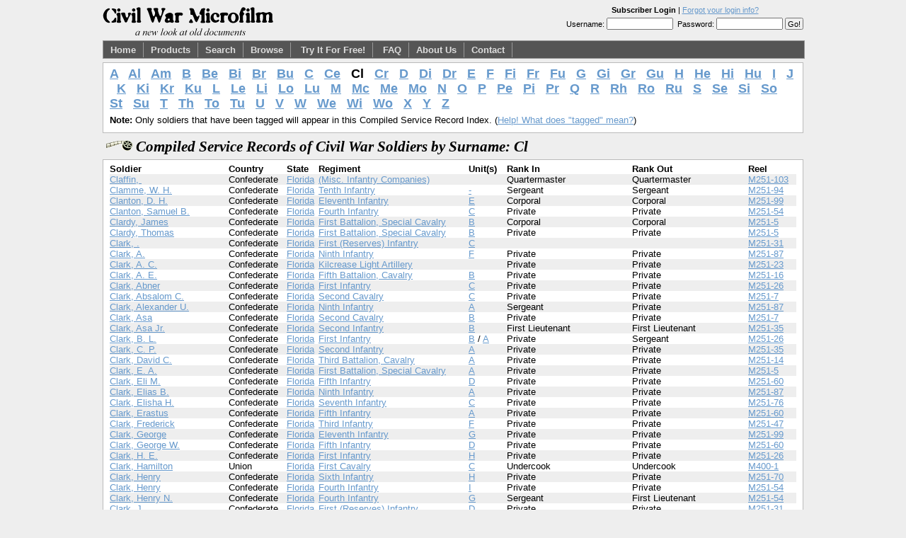

--- FILE ---
content_type: text/html
request_url: http://civilwarmicrofilm.com/site/viewer/surnameIndex.php/trackback/?surnamePrefix=Cl
body_size: 20138
content:
<!DOCTYPE html PUBLIC "-//W3C//DTD XHTML 1.0 Transitional//EN" "http://www.w3.org/TR/xhtml1/DTD/xhtml1-transitional.dtd" >
<html xmlns="http://www.w3.org/1999/xhtml" xml:lang="en" lang="en" >
<head>
<title>Compiled Service Records of Civil War Soldiers by Surname: Cl</title>
<meta http-equiv="Content-Type" content="text/html; charset=utf-8" />
<link rel="stylesheet" href="/_lib/css/main.css" type="text/css" />

<script language = "javascript" type = "text/javascript">

function initializePage()
{

}

function getHelp()
{
	location.href = "/site/help/";
}

</script>

</head>
<body onLoad = "javascript:initializePage();">
<div id="pagewidth" >
  <div id="header" >
    <div id = "account">
      <center><strong>Subscriber Login</strong>&nbsp;|&nbsp;<a href = "/site/users/reset_password.php">Forgot your login info?</a></center>
<form name = "loginForm" action = "/site/viewer/surnameIndex.php/trackback/" method = "post">
Username:&nbsp;<input type = "text" name = "username" size = "13" />&nbsp;
Password:&nbsp;<input type = "password" name = "password" size = "13" />
<input type = "submit" value = "Go!" />
</form>
    </div>
    <a href = "/"><img src="/graphics/cwm_banner_2.png" alt="Civil War Microfilm -- A New Look at Old Documents" border="0" /></a></div>
  <div id="nav" >
  <div id = "taggingText"></div>
    <a href = "/">Home</a><a href = "/products.php">Products</a><a href = "/site/viewer/soldierSearch.php">Search</a><a href = "/site/viewer/surnameIndex.php">Browse</a>
<a href = "/demo/">Try It For Free!</a>
<a href = "/faq.php">FAQ</a><a href = "/about.php">About Us</a><a href = "/contact.php">Contact</a>  </div>
  <div id="wrapper" class="clearfix" >
    <div id="maincol" ><div class = "blok">
<table border = "0" cellpadding = "0" cellspacing = "0">
<tr>
<td style = "font-size:18px"><strong>
<a href = "/site/viewer/surnameIndex.php?surnamePrefix=A">A</a> &nbsp; <a href = "/site/viewer/surnameIndex.php?surnamePrefix=Al">Al</a> &nbsp; <a href = "/site/viewer/surnameIndex.php?surnamePrefix=Am">Am</a> &nbsp; <a href = "/site/viewer/surnameIndex.php?surnamePrefix=B">B</a> &nbsp; <a href = "/site/viewer/surnameIndex.php?surnamePrefix=Be">Be</a> &nbsp; <a href = "/site/viewer/surnameIndex.php?surnamePrefix=Bi">Bi</a> &nbsp; <a href = "/site/viewer/surnameIndex.php?surnamePrefix=Br">Br</a> &nbsp; <a href = "/site/viewer/surnameIndex.php?surnamePrefix=Bu">Bu</a> &nbsp; <a href = "/site/viewer/surnameIndex.php?surnamePrefix=C">C</a> &nbsp; <a href = "/site/viewer/surnameIndex.php?surnamePrefix=Ce">Ce</a> &nbsp; Cl &nbsp; <a href = "/site/viewer/surnameIndex.php?surnamePrefix=Cr">Cr</a> &nbsp; <a href = "/site/viewer/surnameIndex.php?surnamePrefix=D">D</a> &nbsp; <a href = "/site/viewer/surnameIndex.php?surnamePrefix=Di">Di</a> &nbsp; <a href = "/site/viewer/surnameIndex.php?surnamePrefix=Dr">Dr</a> &nbsp; <a href = "/site/viewer/surnameIndex.php?surnamePrefix=E">E</a> &nbsp; <a href = "/site/viewer/surnameIndex.php?surnamePrefix=F">F</a> &nbsp; <a href = "/site/viewer/surnameIndex.php?surnamePrefix=Fi">Fi</a> &nbsp; <a href = "/site/viewer/surnameIndex.php?surnamePrefix=Fr">Fr</a> &nbsp; <a href = "/site/viewer/surnameIndex.php?surnamePrefix=Fu">Fu</a> &nbsp; <a href = "/site/viewer/surnameIndex.php?surnamePrefix=G">G</a> &nbsp; <a href = "/site/viewer/surnameIndex.php?surnamePrefix=Gi">Gi</a> &nbsp; <a href = "/site/viewer/surnameIndex.php?surnamePrefix=Gr">Gr</a> &nbsp; <a href = "/site/viewer/surnameIndex.php?surnamePrefix=Gu">Gu</a> &nbsp; <a href = "/site/viewer/surnameIndex.php?surnamePrefix=H">H</a> &nbsp; <a href = "/site/viewer/surnameIndex.php?surnamePrefix=He">He</a> &nbsp; <a href = "/site/viewer/surnameIndex.php?surnamePrefix=Hi">Hi</a> &nbsp; <a href = "/site/viewer/surnameIndex.php?surnamePrefix=Hu">Hu</a> &nbsp; <a href = "/site/viewer/surnameIndex.php?surnamePrefix=I">I</a> &nbsp; <a href = "/site/viewer/surnameIndex.php?surnamePrefix=J">J</a> &nbsp; <a href = "/site/viewer/surnameIndex.php?surnamePrefix=K">K</a> &nbsp; <a href = "/site/viewer/surnameIndex.php?surnamePrefix=Ki">Ki</a> &nbsp; <a href = "/site/viewer/surnameIndex.php?surnamePrefix=Kr">Kr</a> &nbsp; <a href = "/site/viewer/surnameIndex.php?surnamePrefix=Ku">Ku</a> &nbsp; <a href = "/site/viewer/surnameIndex.php?surnamePrefix=L">L</a> &nbsp; <a href = "/site/viewer/surnameIndex.php?surnamePrefix=Le">Le</a> &nbsp; <a href = "/site/viewer/surnameIndex.php?surnamePrefix=Li">Li</a> &nbsp; <a href = "/site/viewer/surnameIndex.php?surnamePrefix=Lo">Lo</a> &nbsp; <a href = "/site/viewer/surnameIndex.php?surnamePrefix=Lu">Lu</a> &nbsp; <a href = "/site/viewer/surnameIndex.php?surnamePrefix=M">M</a> &nbsp; <a href = "/site/viewer/surnameIndex.php?surnamePrefix=Mc">Mc</a> &nbsp; <a href = "/site/viewer/surnameIndex.php?surnamePrefix=Me">Me</a> &nbsp; <a href = "/site/viewer/surnameIndex.php?surnamePrefix=Mo">Mo</a> &nbsp; <a href = "/site/viewer/surnameIndex.php?surnamePrefix=N">N</a> &nbsp; <a href = "/site/viewer/surnameIndex.php?surnamePrefix=O">O</a> &nbsp; <a href = "/site/viewer/surnameIndex.php?surnamePrefix=P">P</a> &nbsp; <a href = "/site/viewer/surnameIndex.php?surnamePrefix=Pe">Pe</a> &nbsp; <a href = "/site/viewer/surnameIndex.php?surnamePrefix=Pi">Pi</a> &nbsp; <a href = "/site/viewer/surnameIndex.php?surnamePrefix=Pr">Pr</a> &nbsp; <a href = "/site/viewer/surnameIndex.php?surnamePrefix=Q">Q</a> &nbsp; <a href = "/site/viewer/surnameIndex.php?surnamePrefix=R">R</a> &nbsp; <a href = "/site/viewer/surnameIndex.php?surnamePrefix=Rh">Rh</a> &nbsp; <a href = "/site/viewer/surnameIndex.php?surnamePrefix=Ro">Ro</a> &nbsp; <a href = "/site/viewer/surnameIndex.php?surnamePrefix=Ru">Ru</a> &nbsp; <a href = "/site/viewer/surnameIndex.php?surnamePrefix=S">S</a> &nbsp; <a href = "/site/viewer/surnameIndex.php?surnamePrefix=Se">Se</a> &nbsp; <a href = "/site/viewer/surnameIndex.php?surnamePrefix=Si">Si</a> &nbsp; <a href = "/site/viewer/surnameIndex.php?surnamePrefix=So">So</a> &nbsp; <a href = "/site/viewer/surnameIndex.php?surnamePrefix=St">St</a> &nbsp; <a href = "/site/viewer/surnameIndex.php?surnamePrefix=Su">Su</a> &nbsp; <a href = "/site/viewer/surnameIndex.php?surnamePrefix=T">T</a> &nbsp; <a href = "/site/viewer/surnameIndex.php?surnamePrefix=Th">Th</a> &nbsp; <a href = "/site/viewer/surnameIndex.php?surnamePrefix=To">To</a> &nbsp; <a href = "/site/viewer/surnameIndex.php?surnamePrefix=Tu">Tu</a> &nbsp; <a href = "/site/viewer/surnameIndex.php?surnamePrefix=U">U</a> &nbsp; <a href = "/site/viewer/surnameIndex.php?surnamePrefix=V">V</a> &nbsp; <a href = "/site/viewer/surnameIndex.php?surnamePrefix=W">W</a> &nbsp; <a href = "/site/viewer/surnameIndex.php?surnamePrefix=We">We</a> &nbsp; <a href = "/site/viewer/surnameIndex.php?surnamePrefix=Wi">Wi</a> &nbsp; <a href = "/site/viewer/surnameIndex.php?surnamePrefix=Wo">Wo</a> &nbsp; <a href = "/site/viewer/surnameIndex.php?surnamePrefix=X">X</a> &nbsp; <a href = "/site/viewer/surnameIndex.php?surnamePrefix=Y">Y</a> &nbsp; <a href = "/site/viewer/surnameIndex.php?surnamePrefix=Z">Z</a> &nbsp; </strong></td>
</tr>
</table>
<p><strong>Note:</strong>&nbsp;Only soldiers that have been tagged will appear in this Compiled Service Record Index.  (<a href = "/site/help/what_is_tagging_help.php">Help!  What does "tagged" mean?</a>)</p>
</div>

<h3>Compiled Service Records of Civil War Soldiers by Surname: Cl</h3>
<div class = "blok">
<table width = "100%" cellpadding = "0" cellspacing ="0" border = "0">
<tr>
<td><strong>Soldier</strong></td>
<td><strong>Country</strong></td>
<td><strong>State</strong></td>
<td><strong>Regiment</strong></td>
<td><strong>Unit(s)</strong></td>
<td><strong>Rank In</strong></td>
<td><strong>Rank Out</strong></td>
<td><strong>Reel</strong></td>
</tr>
<tr bgcolor="#eeeeee">
<td><a href = "/site/viewer/thumbnailViewer.php?reelREF=103&imageNumber=1123">Claffin,&nbsp;</a></td>
<td>Confederate</td>
<td><a href = "/site/viewer/stateDetail.php?stateREF=1">Florida</a></td>
<td><a href = "/site/viewer/regimentDetail.php?regimentREF=24">(Misc. Infantry Companies)</a></td>
<td><a href = "/site/viewer/unitSoldierIndex.php?regimentREF=24&unitREF=195"></a></td>
<td>Quartermaster</td>
<td>Quartermaster</td>
<td><a href = "/site/viewer/reelSoldierIndex.php?reelREF=103">M251-103</a></td>
</tr>
<tr bgcolor="#ffffff">
<td><a href = "/site/viewer/thumbnailViewer.php?reelREF=94&imageNumber=146">Clamme,&nbsp;W. H.</a></td>
<td>Confederate</td>
<td><a href = "/site/viewer/stateDetail.php?stateREF=1">Florida</a></td>
<td><a href = "/site/viewer/regimentDetail.php?regimentREF=22">Tenth Infantry</a></td>
<td><a href = "/site/viewer/unitSoldierIndex.php?regimentREF=22&unitREF=0">-</a></td>
<td>Sergeant</td>
<td>Sergeant</td>
<td><a href = "/site/viewer/reelSoldierIndex.php?reelREF=94">M251-94</a></td>
</tr>
<tr bgcolor="#eeeeee">
<td><a href = "/site/viewer/thumbnailViewer.php?reelREF=99&imageNumber=1518">Clanton,&nbsp;D. H.</a></td>
<td>Confederate</td>
<td><a href = "/site/viewer/stateDetail.php?stateREF=1">Florida</a></td>
<td><a href = "/site/viewer/regimentDetail.php?regimentREF=23">Eleventh Infantry</a></td>
<td><a href = "/site/viewer/unitSoldierIndex.php?regimentREF=23&unitREF=186">E</a></td>
<td>Corporal</td>
<td>Corporal</td>
<td><a href = "/site/viewer/reelSoldierIndex.php?reelREF=99">M251-99</a></td>
</tr>
<tr bgcolor="#ffffff">
<td><a href = "/site/viewer/thumbnailViewer.php?reelREF=54&imageNumber=2">Clanton,&nbsp;Samuel B.</a></td>
<td>Confederate</td>
<td><a href = "/site/viewer/stateDetail.php?stateREF=1">Florida</a></td>
<td><a href = "/site/viewer/regimentDetail.php?regimentREF=16">Fourth Infantry</a></td>
<td><a href = "/site/viewer/unitSoldierIndex.php?regimentREF=16&unitREF=108">C</a></td>
<td>Private</td>
<td>Private</td>
<td><a href = "/site/viewer/reelSoldierIndex.php?reelREF=54">M251-54</a></td>
</tr>
<tr bgcolor="#eeeeee">
<td><a href = "/site/viewer/thumbnailViewer.php?reelREF=5&imageNumber=160">Clardy,&nbsp;James</a></td>
<td>Confederate</td>
<td><a href = "/site/viewer/stateDetail.php?stateREF=1">Florida</a></td>
<td><a href = "/site/viewer/regimentDetail.php?regimentREF=2">First Battalion, Special Cavalry</a></td>
<td><a href = "/site/viewer/unitSoldierIndex.php?regimentREF=2&unitREF=13">B</a></td>
<td>Corporal</td>
<td>Corporal</td>
<td><a href = "/site/viewer/reelSoldierIndex.php?reelREF=5">M251-5</a></td>
</tr>
<tr bgcolor="#ffffff">
<td><a href = "/site/viewer/thumbnailViewer.php?reelREF=5&imageNumber=168">Clardy,&nbsp;Thomas</a></td>
<td>Confederate</td>
<td><a href = "/site/viewer/stateDetail.php?stateREF=1">Florida</a></td>
<td><a href = "/site/viewer/regimentDetail.php?regimentREF=2">First Battalion, Special Cavalry</a></td>
<td><a href = "/site/viewer/unitSoldierIndex.php?regimentREF=2&unitREF=13">B</a></td>
<td>Private</td>
<td>Private</td>
<td><a href = "/site/viewer/reelSoldierIndex.php?reelREF=5">M251-5</a></td>
</tr>
<tr bgcolor="#eeeeee">
<td><a href = "/site/viewer/thumbnailViewer.php?reelREF=31&imageNumber=1103">Clark,&nbsp;.</a></td>
<td>Confederate</td>
<td><a href = "/site/viewer/stateDetail.php?stateREF=1">Florida</a></td>
<td><a href = "/site/viewer/regimentDetail.php?regimentREF=12">First (Reserves) Infantry</a></td>
<td><a href = "/site/viewer/unitSoldierIndex.php?regimentREF=12&unitREF=65">C</a></td>
<td></td>
<td></td>
<td><a href = "/site/viewer/reelSoldierIndex.php?reelREF=31">M251-31</a></td>
</tr>
<tr bgcolor="#ffffff">
<td><a href = "/site/viewer/thumbnailViewer.php?reelREF=87&imageNumber=1942">Clark,&nbsp;A.</a></td>
<td>Confederate</td>
<td><a href = "/site/viewer/stateDetail.php?stateREF=1">Florida</a></td>
<td><a href = "/site/viewer/regimentDetail.php?regimentREF=21">Ninth Infantry</a></td>
<td><a href = "/site/viewer/unitSoldierIndex.php?regimentREF=21&unitREF=166">F</a></td>
<td>Private</td>
<td>Private</td>
<td><a href = "/site/viewer/reelSoldierIndex.php?reelREF=87">M251-87</a></td>
</tr>
<tr bgcolor="#eeeeee">
<td><a href = "/site/viewer/thumbnailViewer.php?reelREF=23&imageNumber=380">Clark,&nbsp;A. C.</a></td>
<td>Confederate</td>
<td><a href = "/site/viewer/stateDetail.php?stateREF=1">Florida</a></td>
<td><a href = "/site/viewer/regimentDetail.php?regimentREF=9">Kilcrease Light Artillery</a></td>
<td><a href = "/site/viewer/unitSoldierIndex.php?regimentREF=9&unitREF=49"></a></td>
<td>Private</td>
<td>Private</td>
<td><a href = "/site/viewer/reelSoldierIndex.php?reelREF=23">M251-23</a></td>
</tr>
<tr bgcolor="#ffffff">
<td><a href = "/site/viewer/thumbnailViewer.php?reelREF=16&imageNumber=1207">Clark,&nbsp;A. E.</a></td>
<td>Confederate</td>
<td><a href = "/site/viewer/stateDetail.php?stateREF=1">Florida</a></td>
<td><a href = "/site/viewer/regimentDetail.php?regimentREF=5">Fifth Battalion, Cavalry</a></td>
<td><a href = "/site/viewer/unitSoldierIndex.php?regimentREF=5&unitREF=35">B</a></td>
<td>Private</td>
<td>Private</td>
<td><a href = "/site/viewer/reelSoldierIndex.php?reelREF=16">M251-16</a></td>
</tr>
<tr bgcolor="#eeeeee">
<td><a href = "/site/viewer/thumbnailViewer.php?reelREF=26&imageNumber=313">Clark,&nbsp;Abner</a></td>
<td>Confederate</td>
<td><a href = "/site/viewer/stateDetail.php?stateREF=1">Florida</a></td>
<td><a href = "/site/viewer/regimentDetail.php?regimentREF=11">First Infantry</a></td>
<td><a href = "/site/viewer/unitSoldierIndex.php?regimentREF=11&unitREF=54">C</a></td>
<td>Private</td>
<td>Private</td>
<td><a href = "/site/viewer/reelSoldierIndex.php?reelREF=26">M251-26</a></td>
</tr>
<tr bgcolor="#ffffff">
<td><a href = "/site/viewer/thumbnailViewer.php?reelREF=7&imageNumber=766">Clark,&nbsp;Absalom C.</a></td>
<td>Confederate</td>
<td><a href = "/site/viewer/stateDetail.php?stateREF=1">Florida</a></td>
<td><a href = "/site/viewer/regimentDetail.php?regimentREF=3">Second Cavalry</a></td>
<td><a href = "/site/viewer/unitSoldierIndex.php?regimentREF=3&unitREF=20">C</a></td>
<td>Private</td>
<td>Private</td>
<td><a href = "/site/viewer/reelSoldierIndex.php?reelREF=7">M251-7</a></td>
</tr>
<tr bgcolor="#eeeeee">
<td><a href = "/site/viewer/thumbnailViewer.php?reelREF=87&imageNumber=1944">Clark,&nbsp;Alexander U.</a></td>
<td>Confederate</td>
<td><a href = "/site/viewer/stateDetail.php?stateREF=1">Florida</a></td>
<td><a href = "/site/viewer/regimentDetail.php?regimentREF=21">Ninth Infantry</a></td>
<td><a href = "/site/viewer/unitSoldierIndex.php?regimentREF=21&unitREF=161">A</a></td>
<td>Sergeant</td>
<td>Private</td>
<td><a href = "/site/viewer/reelSoldierIndex.php?reelREF=87">M251-87</a></td>
</tr>
<tr bgcolor="#ffffff">
<td><a href = "/site/viewer/thumbnailViewer.php?reelREF=7&imageNumber=785">Clark,&nbsp;Asa</a></td>
<td>Confederate</td>
<td><a href = "/site/viewer/stateDetail.php?stateREF=1">Florida</a></td>
<td><a href = "/site/viewer/regimentDetail.php?regimentREF=3">Second Cavalry</a></td>
<td><a href = "/site/viewer/unitSoldierIndex.php?regimentREF=3&unitREF=19">B</a></td>
<td>Private</td>
<td>Private</td>
<td><a href = "/site/viewer/reelSoldierIndex.php?reelREF=7">M251-7</a></td>
</tr>
<tr bgcolor="#eeeeee">
<td><a href = "/site/viewer/thumbnailViewer.php?reelREF=35&imageNumber=2207">Clark,&nbsp;Asa Jr.</a></td>
<td>Confederate</td>
<td><a href = "/site/viewer/stateDetail.php?stateREF=1">Florida</a></td>
<td><a href = "/site/viewer/regimentDetail.php?regimentREF=13">Second Infantry</a></td>
<td><a href = "/site/viewer/unitSoldierIndex.php?regimentREF=13&unitREF=76">B</a></td>
<td>First Lieutenant</td>
<td>First Lieutenant</td>
<td><a href = "/site/viewer/reelSoldierIndex.php?reelREF=35">M251-35</a></td>
</tr>
<tr bgcolor="#ffffff">
<td><a href = "/site/viewer/thumbnailViewer.php?reelREF=26&imageNumber=327">Clark,&nbsp;B. L.</a></td>
<td>Confederate</td>
<td><a href = "/site/viewer/stateDetail.php?stateREF=1">Florida</a></td>
<td><a href = "/site/viewer/regimentDetail.php?regimentREF=11">First Infantry</a></td>
<td><a href = "/site/viewer/unitSoldierIndex.php?regimentREF=11&unitREF=53">B</a>&nbsp;/&nbsp;<a href = "/site/viewer/unitSoldierIndex.php?regimentREF=11&unitREF=52">A</a></td>
<td>Private</td>
<td>Sergeant</td>
<td><a href = "/site/viewer/reelSoldierIndex.php?reelREF=26">M251-26</a></td>
</tr>
<tr bgcolor="#eeeeee">
<td><a href = "/site/viewer/thumbnailViewer.php?reelREF=35&imageNumber=2227">Clark,&nbsp;C. P.</a></td>
<td>Confederate</td>
<td><a href = "/site/viewer/stateDetail.php?stateREF=1">Florida</a></td>
<td><a href = "/site/viewer/regimentDetail.php?regimentREF=13">Second Infantry</a></td>
<td><a href = "/site/viewer/unitSoldierIndex.php?regimentREF=13&unitREF=75">A</a></td>
<td>Private</td>
<td>Private</td>
<td><a href = "/site/viewer/reelSoldierIndex.php?reelREF=35">M251-35</a></td>
</tr>
<tr bgcolor="#ffffff">
<td><a href = "/site/viewer/thumbnailViewer.php?reelREF=14&imageNumber=643">Clark,&nbsp;David C.</a></td>
<td>Confederate</td>
<td><a href = "/site/viewer/stateDetail.php?stateREF=1">Florida</a></td>
<td><a href = "/site/viewer/regimentDetail.php?regimentREF=4">Third Battalion, Cavalry</a></td>
<td><a href = "/site/viewer/unitSoldierIndex.php?regimentREF=4&unitREF=29">A</a></td>
<td>Private</td>
<td>Private</td>
<td><a href = "/site/viewer/reelSoldierIndex.php?reelREF=14">M251-14</a></td>
</tr>
<tr bgcolor="#eeeeee">
<td><a href = "/site/viewer/thumbnailViewer.php?reelREF=5&imageNumber=175">Clark,&nbsp;E. A.</a></td>
<td>Confederate</td>
<td><a href = "/site/viewer/stateDetail.php?stateREF=1">Florida</a></td>
<td><a href = "/site/viewer/regimentDetail.php?regimentREF=2">First Battalion, Special Cavalry</a></td>
<td><a href = "/site/viewer/unitSoldierIndex.php?regimentREF=2&unitREF=12">A</a></td>
<td>Private</td>
<td>Private</td>
<td><a href = "/site/viewer/reelSoldierIndex.php?reelREF=5">M251-5</a></td>
</tr>
<tr bgcolor="#ffffff">
<td><a href = "/site/viewer/thumbnailViewer.php?reelREF=60&imageNumber=2661">Clark,&nbsp;Eli M.</a></td>
<td>Confederate</td>
<td><a href = "/site/viewer/stateDetail.php?stateREF=1">Florida</a></td>
<td><a href = "/site/viewer/regimentDetail.php?regimentREF=17">Fifth Infantry</a></td>
<td><a href = "/site/viewer/unitSoldierIndex.php?regimentREF=17&unitREF=120">D</a></td>
<td>Private</td>
<td>Private</td>
<td><a href = "/site/viewer/reelSoldierIndex.php?reelREF=60">M251-60</a></td>
</tr>
<tr bgcolor="#eeeeee">
<td><a href = "/site/viewer/thumbnailViewer.php?reelREF=87&imageNumber=1958">Clark,&nbsp;Elias B.</a></td>
<td>Confederate</td>
<td><a href = "/site/viewer/stateDetail.php?stateREF=1">Florida</a></td>
<td><a href = "/site/viewer/regimentDetail.php?regimentREF=21">Ninth Infantry</a></td>
<td><a href = "/site/viewer/unitSoldierIndex.php?regimentREF=21&unitREF=161">A</a></td>
<td>Private</td>
<td>Private</td>
<td><a href = "/site/viewer/reelSoldierIndex.php?reelREF=87">M251-87</a></td>
</tr>
<tr bgcolor="#ffffff">
<td><a href = "/site/viewer/thumbnailViewer.php?reelREF=76&imageNumber=2363">Clark,&nbsp;Elisha H.</a></td>
<td>Confederate</td>
<td><a href = "/site/viewer/stateDetail.php?stateREF=1">Florida</a></td>
<td><a href = "/site/viewer/regimentDetail.php?regimentREF=19">Seventh Infantry</a></td>
<td><a href = "/site/viewer/unitSoldierIndex.php?regimentREF=19&unitREF=141">C</a></td>
<td>Private</td>
<td>Private</td>
<td><a href = "/site/viewer/reelSoldierIndex.php?reelREF=76">M251-76</a></td>
</tr>
<tr bgcolor="#eeeeee">
<td><a href = "/site/viewer/thumbnailViewer.php?reelREF=60&imageNumber=2690">Clark,&nbsp;Erastus</a></td>
<td>Confederate</td>
<td><a href = "/site/viewer/stateDetail.php?stateREF=1">Florida</a></td>
<td><a href = "/site/viewer/regimentDetail.php?regimentREF=17">Fifth Infantry</a></td>
<td><a href = "/site/viewer/unitSoldierIndex.php?regimentREF=17&unitREF=117">A</a></td>
<td>Private</td>
<td>Private</td>
<td><a href = "/site/viewer/reelSoldierIndex.php?reelREF=60">M251-60</a></td>
</tr>
<tr bgcolor="#ffffff">
<td><a href = "/site/viewer/thumbnailViewer.php?reelREF=47&imageNumber=152">Clark,&nbsp;Frederick</a></td>
<td>Confederate</td>
<td><a href = "/site/viewer/stateDetail.php?stateREF=1">Florida</a></td>
<td><a href = "/site/viewer/regimentDetail.php?regimentREF=15">Third Infantry</a></td>
<td><a href = "/site/viewer/unitSoldierIndex.php?regimentREF=15&unitREF=100">F</a></td>
<td>Private</td>
<td>Private</td>
<td><a href = "/site/viewer/reelSoldierIndex.php?reelREF=47">M251-47</a></td>
</tr>
<tr bgcolor="#eeeeee">
<td><a href = "/site/viewer/thumbnailViewer.php?reelREF=99&imageNumber=1524">Clark,&nbsp;George</a></td>
<td>Confederate</td>
<td><a href = "/site/viewer/stateDetail.php?stateREF=1">Florida</a></td>
<td><a href = "/site/viewer/regimentDetail.php?regimentREF=23">Eleventh Infantry</a></td>
<td><a href = "/site/viewer/unitSoldierIndex.php?regimentREF=23&unitREF=188">G</a></td>
<td>Private</td>
<td>Private</td>
<td><a href = "/site/viewer/reelSoldierIndex.php?reelREF=99">M251-99</a></td>
</tr>
<tr bgcolor="#ffffff">
<td><a href = "/site/viewer/thumbnailViewer.php?reelREF=60&imageNumber=2695">Clark,&nbsp;George W.</a></td>
<td>Confederate</td>
<td><a href = "/site/viewer/stateDetail.php?stateREF=1">Florida</a></td>
<td><a href = "/site/viewer/regimentDetail.php?regimentREF=17">Fifth Infantry</a></td>
<td><a href = "/site/viewer/unitSoldierIndex.php?regimentREF=17&unitREF=120">D</a></td>
<td>Private</td>
<td>Private</td>
<td><a href = "/site/viewer/reelSoldierIndex.php?reelREF=60">M251-60</a></td>
</tr>
<tr bgcolor="#eeeeee">
<td><a href = "/site/viewer/thumbnailViewer.php?reelREF=26&imageNumber=336">Clark,&nbsp;H. E.</a></td>
<td>Confederate</td>
<td><a href = "/site/viewer/stateDetail.php?stateREF=1">Florida</a></td>
<td><a href = "/site/viewer/regimentDetail.php?regimentREF=11">First Infantry</a></td>
<td><a href = "/site/viewer/unitSoldierIndex.php?regimentREF=11&unitREF=59">H</a></td>
<td>Private</td>
<td>Private</td>
<td><a href = "/site/viewer/reelSoldierIndex.php?reelREF=26">M251-26</a></td>
</tr>
<tr bgcolor="#ffffff">
<td><a href = "/site/viewer/thumbnailViewer.php?reelREF=105&imageNumber=1043">Clark,&nbsp;Hamilton</a></td>
<td>Union</td>
<td><a href = "/site/viewer/stateDetail.php?stateREF=1">Florida</a></td>
<td><a href = "/site/viewer/regimentDetail.php?regimentREF=25">First Cavalry</a></td>
<td><a href = "/site/viewer/unitSoldierIndex.php?regimentREF=25&unitREF=202">C</a></td>
<td>Undercook</td>
<td>Undercook</td>
<td><a href = "/site/viewer/reelSoldierIndex.php?reelREF=105">M400-1</a></td>
</tr>
<tr bgcolor="#eeeeee">
<td><a href = "/site/viewer/thumbnailViewer.php?reelREF=70&imageNumber=150">Clark,&nbsp;Henry</a></td>
<td>Confederate</td>
<td><a href = "/site/viewer/stateDetail.php?stateREF=1">Florida</a></td>
<td><a href = "/site/viewer/regimentDetail.php?regimentREF=18">Sixth Infantry</a></td>
<td><a href = "/site/viewer/unitSoldierIndex.php?regimentREF=18&unitREF=135">H</a></td>
<td>Private</td>
<td>Private</td>
<td><a href = "/site/viewer/reelSoldierIndex.php?reelREF=70">M251-70</a></td>
</tr>
<tr bgcolor="#ffffff">
<td><a href = "/site/viewer/thumbnailViewer.php?reelREF=54&imageNumber=24">Clark,&nbsp;Henry</a></td>
<td>Confederate</td>
<td><a href = "/site/viewer/stateDetail.php?stateREF=1">Florida</a></td>
<td><a href = "/site/viewer/regimentDetail.php?regimentREF=16">Fourth Infantry</a></td>
<td><a href = "/site/viewer/unitSoldierIndex.php?regimentREF=16&unitREF=114">I</a></td>
<td>Private</td>
<td>Private</td>
<td><a href = "/site/viewer/reelSoldierIndex.php?reelREF=54">M251-54</a></td>
</tr>
<tr bgcolor="#eeeeee">
<td><a href = "/site/viewer/thumbnailViewer.php?reelREF=54&imageNumber=29">Clark,&nbsp;Henry N.</a></td>
<td>Confederate</td>
<td><a href = "/site/viewer/stateDetail.php?stateREF=1">Florida</a></td>
<td><a href = "/site/viewer/regimentDetail.php?regimentREF=16">Fourth Infantry</a></td>
<td><a href = "/site/viewer/unitSoldierIndex.php?regimentREF=16&unitREF=112">G</a></td>
<td>Sergeant</td>
<td>First Lieutenant</td>
<td><a href = "/site/viewer/reelSoldierIndex.php?reelREF=54">M251-54</a></td>
</tr>
<tr bgcolor="#ffffff">
<td><a href = "/site/viewer/thumbnailViewer.php?reelREF=31&imageNumber=1105">Clark,&nbsp;J.</a></td>
<td>Confederate</td>
<td><a href = "/site/viewer/stateDetail.php?stateREF=1">Florida</a></td>
<td><a href = "/site/viewer/regimentDetail.php?regimentREF=12">First (Reserves) Infantry</a></td>
<td><a href = "/site/viewer/unitSoldierIndex.php?regimentREF=12&unitREF=66">D</a></td>
<td>Private</td>
<td>Private</td>
<td><a href = "/site/viewer/reelSoldierIndex.php?reelREF=31">M251-31</a></td>
</tr>
<tr bgcolor="#eeeeee">
<td><a href = "/site/viewer/thumbnailViewer.php?reelREF=99&imageNumber=1550">Clark,&nbsp;J. C.</a></td>
<td>Confederate</td>
<td><a href = "/site/viewer/stateDetail.php?stateREF=1">Florida</a></td>
<td><a href = "/site/viewer/regimentDetail.php?regimentREF=23">Eleventh Infantry</a></td>
<td><a href = "/site/viewer/unitSoldierIndex.php?regimentREF=23&unitREF=192">L</a></td>
<td>Private</td>
<td>Private</td>
<td><a href = "/site/viewer/reelSoldierIndex.php?reelREF=99">M251-99</a></td>
</tr>
<tr bgcolor="#ffffff">
<td><a href = "/site/viewer/thumbnailViewer.php?reelREF=5&imageNumber=182">Clark,&nbsp;J. F.</a></td>
<td>Confederate</td>
<td><a href = "/site/viewer/stateDetail.php?stateREF=1">Florida</a></td>
<td><a href = "/site/viewer/regimentDetail.php?regimentREF=2">First Battalion, Special Cavalry</a></td>
<td><a href = "/site/viewer/unitSoldierIndex.php?regimentREF=2&unitREF=13">B</a></td>
<td>Private</td>
<td>Private</td>
<td><a href = "/site/viewer/reelSoldierIndex.php?reelREF=5">M251-5</a></td>
</tr>
<tr bgcolor="#eeeeee">
<td><a href = "/site/viewer/thumbnailViewer.php?reelREF=16&imageNumber=1218">Clark,&nbsp;J. J.</a></td>
<td>Confederate</td>
<td><a href = "/site/viewer/stateDetail.php?stateREF=1">Florida</a></td>
<td><a href = "/site/viewer/regimentDetail.php?regimentREF=5">Fifth Battalion, Cavalry</a></td>
<td><a href = "/site/viewer/unitSoldierIndex.php?regimentREF=5&unitREF=35">B</a></td>
<td>Private</td>
<td>Private</td>
<td><a href = "/site/viewer/reelSoldierIndex.php?reelREF=16">M251-16</a></td>
</tr>
<tr bgcolor="#ffffff">
<td><a href = "/site/viewer/thumbnailViewer.php?reelREF=47&imageNumber=158">Clark,&nbsp;James</a></td>
<td>Confederate</td>
<td><a href = "/site/viewer/stateDetail.php?stateREF=1">Florida</a></td>
<td><a href = "/site/viewer/regimentDetail.php?regimentREF=15">Third Infantry</a></td>
<td><a href = "/site/viewer/unitSoldierIndex.php?regimentREF=15&unitREF=95">A</a></td>
<td>Private</td>
<td>Private</td>
<td><a href = "/site/viewer/reelSoldierIndex.php?reelREF=47">M251-47</a></td>
</tr>
<tr bgcolor="#eeeeee">
<td><a href = "/site/viewer/thumbnailViewer.php?reelREF=76&imageNumber=2380">Clark,&nbsp;James A.</a></td>
<td>Confederate</td>
<td><a href = "/site/viewer/stateDetail.php?stateREF=1">Florida</a></td>
<td><a href = "/site/viewer/regimentDetail.php?regimentREF=19">Seventh Infantry</a></td>
<td><a href = "/site/viewer/unitSoldierIndex.php?regimentREF=19&unitREF=142">D</a></td>
<td>Private</td>
<td>Private</td>
<td><a href = "/site/viewer/reelSoldierIndex.php?reelREF=76">M251-76</a></td>
</tr>
<tr bgcolor="#ffffff">
<td><a href = "/site/viewer/thumbnailViewer.php?reelREF=99&imageNumber=1543">Clark,&nbsp;James A.</a></td>
<td>Confederate</td>
<td><a href = "/site/viewer/stateDetail.php?stateREF=1">Florida</a></td>
<td><a href = "/site/viewer/regimentDetail.php?regimentREF=23">Eleventh Infantry</a></td>
<td><a href = "/site/viewer/unitSoldierIndex.php?regimentREF=23&unitREF=184">C</a></td>
<td>Private</td>
<td>Corporal</td>
<td><a href = "/site/viewer/reelSoldierIndex.php?reelREF=99">M251-99</a></td>
</tr>
<tr bgcolor="#eeeeee">
<td><a href = "/site/viewer/thumbnailViewer.php?reelREF=60&imageNumber=2702">Clark,&nbsp;John</a></td>
<td>Confederate</td>
<td><a href = "/site/viewer/stateDetail.php?stateREF=1">Florida</a></td>
<td><a href = "/site/viewer/regimentDetail.php?regimentREF=17">Fifth Infantry</a></td>
<td><a href = "/site/viewer/unitSoldierIndex.php?regimentREF=17&unitREF=121">E</a></td>
<td>Private</td>
<td>Private</td>
<td><a href = "/site/viewer/reelSoldierIndex.php?reelREF=60">M251-60</a></td>
</tr>
<tr bgcolor="#ffffff">
<td><a href = "/site/viewer/thumbnailViewer.php?reelREF=76&imageNumber=2397">Clark,&nbsp;John A.</a></td>
<td>Confederate</td>
<td><a href = "/site/viewer/stateDetail.php?stateREF=1">Florida</a></td>
<td><a href = "/site/viewer/regimentDetail.php?regimentREF=19">Seventh Infantry</a></td>
<td><a href = "/site/viewer/unitSoldierIndex.php?regimentREF=19&unitREF=142">D</a></td>
<td>Private</td>
<td>Private</td>
<td><a href = "/site/viewer/reelSoldierIndex.php?reelREF=76">M251-76</a></td>
</tr>
<tr bgcolor="#eeeeee">
<td><a href = "/site/viewer/thumbnailViewer.php?reelREF=54&imageNumber=54">Clark,&nbsp;John H.</a></td>
<td>Confederate</td>
<td><a href = "/site/viewer/stateDetail.php?stateREF=1">Florida</a></td>
<td><a href = "/site/viewer/regimentDetail.php?regimentREF=16">Fourth Infantry</a></td>
<td><a href = "/site/viewer/unitSoldierIndex.php?regimentREF=16&unitREF=112">G</a></td>
<td>Private</td>
<td>Private</td>
<td><a href = "/site/viewer/reelSoldierIndex.php?reelREF=54">M251-54</a></td>
</tr>
<tr bgcolor="#ffffff">
<td><a href = "/site/viewer/thumbnailViewer.php?reelREF=105&imageNumber=1050">Clark,&nbsp;John H.</a></td>
<td>Union</td>
<td><a href = "/site/viewer/stateDetail.php?stateREF=1">Florida</a></td>
<td><a href = "/site/viewer/regimentDetail.php?regimentREF=25">First Cavalry</a></td>
<td><a href = "/site/viewer/unitSoldierIndex.php?regimentREF=25&unitREF=205">F</a></td>
<td>-</td>
<td>-</td>
<td><a href = "/site/viewer/reelSoldierIndex.php?reelREF=105">M400-1</a></td>
</tr>
<tr bgcolor="#eeeeee">
<td><a href = "/site/viewer/thumbnailViewer.php?reelREF=60&imageNumber=2716">Clark,&nbsp;John M.</a></td>
<td>Confederate</td>
<td><a href = "/site/viewer/stateDetail.php?stateREF=1">Florida</a></td>
<td><a href = "/site/viewer/regimentDetail.php?regimentREF=17">Fifth Infantry</a></td>
<td><a href = "/site/viewer/unitSoldierIndex.php?regimentREF=17&unitREF=125">I</a></td>
<td>Private</td>
<td>Private</td>
<td><a href = "/site/viewer/reelSoldierIndex.php?reelREF=60">M251-60</a></td>
</tr>
<tr bgcolor="#ffffff">
<td><a href = "/site/viewer/thumbnailViewer.php?reelREF=94&imageNumber=148">Clark,&nbsp;John M.</a></td>
<td>Confederate</td>
<td><a href = "/site/viewer/stateDetail.php?stateREF=1">Florida</a></td>
<td><a href = "/site/viewer/regimentDetail.php?regimentREF=22">Tenth Infantry</a></td>
<td><a href = "/site/viewer/unitSoldierIndex.php?regimentREF=22&unitREF=181">K</a></td>
<td>Private</td>
<td>Private</td>
<td><a href = "/site/viewer/reelSoldierIndex.php?reelREF=94">M251-94</a></td>
</tr>
<tr bgcolor="#eeeeee">
<td><a href = "/site/viewer/thumbnailViewer.php?reelREF=54&imageNumber=71">Clark,&nbsp;John T.</a></td>
<td>Confederate</td>
<td><a href = "/site/viewer/stateDetail.php?stateREF=1">Florida</a></td>
<td><a href = "/site/viewer/regimentDetail.php?regimentREF=16">Fourth Infantry</a></td>
<td><a href = "/site/viewer/unitSoldierIndex.php?regimentREF=16&unitREF=110">E</a></td>
<td>Private</td>
<td>Private</td>
<td><a href = "/site/viewer/reelSoldierIndex.php?reelREF=54">M251-54</a></td>
</tr>
<tr bgcolor="#ffffff">
<td><a href = "/site/viewer/thumbnailViewer.php?reelREF=1&imageNumber=2077">Clark,&nbsp;John W.</a></td>
<td>Confederate</td>
<td><a href = "/site/viewer/stateDetail.php?stateREF=1">Florida</a></td>
<td><a href = "/site/viewer/regimentDetail.php?regimentREF=1">First Cavalry</a></td>
<td><a href = "/site/viewer/unitSoldierIndex.php?regimentREF=1&unitREF=3">C</a></td>
<td>Private</td>
<td>Private</td>
<td><a href = "/site/viewer/reelSoldierIndex.php?reelREF=1">M251-1</a></td>
</tr>
<tr bgcolor="#eeeeee">
<td><a href = "/site/viewer/thumbnailViewer.php?reelREF=60&imageNumber=2749">Clark,&nbsp;John W.</a></td>
<td>Confederate</td>
<td><a href = "/site/viewer/stateDetail.php?stateREF=1">Florida</a></td>
<td><a href = "/site/viewer/regimentDetail.php?regimentREF=17">Fifth Infantry</a></td>
<td><a href = "/site/viewer/unitSoldierIndex.php?regimentREF=17&unitREF=126">K</a></td>
<td>Private</td>
<td>Private</td>
<td><a href = "/site/viewer/reelSoldierIndex.php?reelREF=60">M251-60</a></td>
</tr>
<tr bgcolor="#ffffff">
<td><a href = "/site/viewer/thumbnailViewer.php?reelREF=82&imageNumber=666">Clark,&nbsp;Joseph J.</a></td>
<td>Confederate</td>
<td><a href = "/site/viewer/stateDetail.php?stateREF=1">Florida</a></td>
<td><a href = "/site/viewer/regimentDetail.php?regimentREF=20">Eighth Infantry</a></td>
<td><a href = "/site/viewer/unitSoldierIndex.php?regimentREF=20&unitREF=156">G</a></td>
<td>Private</td>
<td>Private</td>
<td><a href = "/site/viewer/reelSoldierIndex.php?reelREF=82">M251-82</a></td>
</tr>
<tr bgcolor="#eeeeee">
<td><a href = "/site/viewer/thumbnailViewer.php?reelREF=35&imageNumber=2229">Clark,&nbsp;Laburn J.</a></td>
<td>Confederate</td>
<td><a href = "/site/viewer/stateDetail.php?stateREF=1">Florida</a></td>
<td><a href = "/site/viewer/regimentDetail.php?regimentREF=13">Second Infantry</a></td>
<td><a href = "/site/viewer/unitSoldierIndex.php?regimentREF=13&unitREF=84">K</a></td>
<td>Private</td>
<td>Private</td>
<td><a href = "/site/viewer/reelSoldierIndex.php?reelREF=35">M251-35</a></td>
</tr>
<tr bgcolor="#ffffff">
<td><a href = "/site/viewer/thumbnailViewer.php?reelREF=26&imageNumber=340">Clark,&nbsp;Lewis</a></td>
<td>Confederate</td>
<td><a href = "/site/viewer/stateDetail.php?stateREF=1">Florida</a></td>
<td><a href = "/site/viewer/regimentDetail.php?regimentREF=11">First Infantry</a></td>
<td><a href = "/site/viewer/unitSoldierIndex.php?regimentREF=11&unitREF=59">H</a></td>
<td>Private</td>
<td>Private</td>
<td><a href = "/site/viewer/reelSoldierIndex.php?reelREF=26">M251-26</a></td>
</tr>
<tr bgcolor="#eeeeee">
<td><a href = "/site/viewer/thumbnailViewer.php?reelREF=43&imageNumber=1423">Clark,&nbsp;Lewis</a></td>
<td>Confederate</td>
<td><a href = "/site/viewer/stateDetail.php?stateREF=1">Florida</a></td>
<td><a href = "/site/viewer/regimentDetail.php?regimentREF=14">Second Battalion, Infantry</a></td>
<td><a href = "/site/viewer/unitSoldierIndex.php?regimentREF=14&unitREF=90">C</a></td>
<td>Private</td>
<td>Private</td>
<td><a href = "/site/viewer/reelSoldierIndex.php?reelREF=43">M251-43</a></td>
</tr>
<tr bgcolor="#ffffff">
<td><a href = "/site/viewer/thumbnailViewer.php?reelREF=94&imageNumber=158">Clark,&nbsp;Lewis</a></td>
<td>Confederate</td>
<td><a href = "/site/viewer/stateDetail.php?stateREF=1">Florida</a></td>
<td><a href = "/site/viewer/regimentDetail.php?regimentREF=22">Tenth Infantry</a></td>
<td><a href = "/site/viewer/unitSoldierIndex.php?regimentREF=22&unitREF=179">H</a></td>
<td>Private</td>
<td>Private</td>
<td><a href = "/site/viewer/reelSoldierIndex.php?reelREF=94">M251-94</a></td>
</tr>
<tr bgcolor="#eeeeee">
<td><a href = "/site/viewer/thumbnailViewer.php?reelREF=43&imageNumber=1440">Clark,&nbsp;M. J.</a></td>
<td>Confederate</td>
<td><a href = "/site/viewer/stateDetail.php?stateREF=1">Florida</a></td>
<td><a href = "/site/viewer/regimentDetail.php?regimentREF=14">Second Battalion, Infantry</a></td>
<td><a href = "/site/viewer/unitSoldierIndex.php?regimentREF=14&unitREF=91">D</a></td>
<td>First Lieutenant</td>
<td>Captain</td>
<td><a href = "/site/viewer/reelSoldierIndex.php?reelREF=43">M251-43</a></td>
</tr>
<tr bgcolor="#ffffff">
<td><a href = "/site/viewer/thumbnailViewer.php?reelREF=47&imageNumber=167">Clark,&nbsp;Marion J.</a></td>
<td>Confederate</td>
<td><a href = "/site/viewer/stateDetail.php?stateREF=1">Florida</a></td>
<td><a href = "/site/viewer/regimentDetail.php?regimentREF=15">Third Infantry</a></td>
<td><a href = "/site/viewer/unitSoldierIndex.php?regimentREF=15&unitREF=99">E</a></td>
<td>First Lieutenant</td>
<td>First Lieutenant</td>
<td><a href = "/site/viewer/reelSoldierIndex.php?reelREF=47">M251-47</a></td>
</tr>
<tr bgcolor="#eeeeee">
<td><a href = "/site/viewer/thumbnailViewer.php?reelREF=94&imageNumber=171">Clark,&nbsp;Marion J.</a></td>
<td>Confederate</td>
<td><a href = "/site/viewer/stateDetail.php?stateREF=1">Florida</a></td>
<td><a href = "/site/viewer/regimentDetail.php?regimentREF=22">Tenth Infantry</a></td>
<td><a href = "/site/viewer/unitSoldierIndex.php?regimentREF=22&unitREF=181">K</a></td>
<td>Captain</td>
<td>Captain</td>
<td><a href = "/site/viewer/reelSoldierIndex.php?reelREF=94">M251-94</a></td>
</tr>
<tr bgcolor="#ffffff">
<td><a href = "/site/viewer/thumbnailViewer.php?reelREF=31&imageNumber=1113">Clark,&nbsp;S.</a></td>
<td>Confederate</td>
<td><a href = "/site/viewer/stateDetail.php?stateREF=1">Florida</a></td>
<td><a href = "/site/viewer/regimentDetail.php?regimentREF=12">First (Reserves) Infantry</a></td>
<td><a href = "/site/viewer/unitSoldierIndex.php?regimentREF=12&unitREF=63">A</a></td>
<td>Private</td>
<td>Private</td>
<td><a href = "/site/viewer/reelSoldierIndex.php?reelREF=31">M251-31</a></td>
</tr>
<tr bgcolor="#eeeeee">
<td><a href = "/site/viewer/thumbnailViewer.php?reelREF=7&imageNumber=795">Clark,&nbsp;Stephen</a></td>
<td>Confederate</td>
<td><a href = "/site/viewer/stateDetail.php?stateREF=1">Florida</a></td>
<td><a href = "/site/viewer/regimentDetail.php?regimentREF=3">Second Cavalry</a></td>
<td><a href = "/site/viewer/unitSoldierIndex.php?regimentREF=3&unitREF=20">C</a></td>
<td>Private</td>
<td>Private</td>
<td><a href = "/site/viewer/reelSoldierIndex.php?reelREF=7">M251-7</a></td>
</tr>
<tr bgcolor="#ffffff">
<td><a href = "/site/viewer/thumbnailViewer.php?reelREF=70&imageNumber=165">Clark,&nbsp;Sterling</a></td>
<td>Confederate</td>
<td><a href = "/site/viewer/stateDetail.php?stateREF=1">Florida</a></td>
<td><a href = "/site/viewer/regimentDetail.php?regimentREF=18">Sixth Infantry</a></td>
<td><a href = "/site/viewer/unitSoldierIndex.php?regimentREF=18&unitREF=134">G</a></td>
<td>Private</td>
<td>Private</td>
<td><a href = "/site/viewer/reelSoldierIndex.php?reelREF=70">M251-70</a></td>
</tr>
<tr bgcolor="#eeeeee">
<td><a href = "/site/viewer/thumbnailViewer.php?reelREF=16&imageNumber=1226">Clark,&nbsp;T. B.</a></td>
<td>Confederate</td>
<td><a href = "/site/viewer/stateDetail.php?stateREF=1">Florida</a></td>
<td><a href = "/site/viewer/regimentDetail.php?regimentREF=5">Fifth Battalion, Cavalry</a></td>
<td><a href = "/site/viewer/unitSoldierIndex.php?regimentREF=5&unitREF=42">I</a></td>
<td>Sergeant</td>
<td>Sergeant</td>
<td><a href = "/site/viewer/reelSoldierIndex.php?reelREF=16">M251-16</a></td>
</tr>
<tr bgcolor="#ffffff">
<td><a href = "/site/viewer/thumbnailViewer.php?reelREF=43&imageNumber=1476">Clark,&nbsp;T. S.</a></td>
<td>Confederate</td>
<td><a href = "/site/viewer/stateDetail.php?stateREF=1">Florida</a></td>
<td><a href = "/site/viewer/regimentDetail.php?regimentREF=14">Second Battalion, Infantry</a></td>
<td><a href = "/site/viewer/unitSoldierIndex.php?regimentREF=14&unitREF=90">C</a></td>
<td>Private</td>
<td>Private</td>
<td><a href = "/site/viewer/reelSoldierIndex.php?reelREF=43">M251-43</a></td>
</tr>
<tr bgcolor="#eeeeee">
<td><a href = "/site/viewer/thumbnailViewer.php?reelREF=43&imageNumber=1473">Clark,&nbsp;Thomas</a></td>
<td>Confederate</td>
<td><a href = "/site/viewer/stateDetail.php?stateREF=1">Florida</a></td>
<td><a href = "/site/viewer/regimentDetail.php?regimentREF=14">Second Battalion, Infantry</a></td>
<td><a href = "/site/viewer/unitSoldierIndex.php?regimentREF=14&unitREF=88">A</a></td>
<td>Private</td>
<td>Private</td>
<td><a href = "/site/viewer/reelSoldierIndex.php?reelREF=43">M251-43</a></td>
</tr>
<tr bgcolor="#ffffff">
<td><a href = "/site/viewer/thumbnailViewer.php?reelREF=7&imageNumber=803">Clark,&nbsp;Thomas</a></td>
<td>Confederate</td>
<td><a href = "/site/viewer/stateDetail.php?stateREF=1">Florida</a></td>
<td><a href = "/site/viewer/regimentDetail.php?regimentREF=3">Second Cavalry</a></td>
<td><a href = "/site/viewer/unitSoldierIndex.php?regimentREF=3&unitREF=24">G</a></td>
<td>Private</td>
<td>Private</td>
<td><a href = "/site/viewer/reelSoldierIndex.php?reelREF=7">M251-7</a></td>
</tr>
<tr bgcolor="#eeeeee">
<td><a href = "/site/viewer/thumbnailViewer.php?reelREF=60&imageNumber=2773">Clark,&nbsp;Thomas J.</a></td>
<td>Confederate</td>
<td><a href = "/site/viewer/stateDetail.php?stateREF=1">Florida</a></td>
<td><a href = "/site/viewer/regimentDetail.php?regimentREF=17">Fifth Infantry</a></td>
<td><a href = "/site/viewer/unitSoldierIndex.php?regimentREF=17&unitREF=122">F</a></td>
<td>Private</td>
<td>Private</td>
<td><a href = "/site/viewer/reelSoldierIndex.php?reelREF=60">M251-60</a></td>
</tr>
<tr bgcolor="#ffffff">
<td><a href = "/site/viewer/thumbnailViewer.php?reelREF=76&imageNumber=2408">Clark,&nbsp;Thomas S.</a></td>
<td>Confederate</td>
<td><a href = "/site/viewer/stateDetail.php?stateREF=1">Florida</a></td>
<td><a href = "/site/viewer/regimentDetail.php?regimentREF=19">Seventh Infantry</a></td>
<td><a href = "/site/viewer/unitSoldierIndex.php?regimentREF=19&unitREF=142">D</a></td>
<td>Private</td>
<td>Private</td>
<td><a href = "/site/viewer/reelSoldierIndex.php?reelREF=76">M251-76</a></td>
</tr>
<tr bgcolor="#eeeeee">
<td><a href = "/site/viewer/thumbnailViewer.php?reelREF=99&imageNumber=1554">Clark,&nbsp;W. O.</a></td>
<td>Confederate</td>
<td><a href = "/site/viewer/stateDetail.php?stateREF=1">Florida</a></td>
<td><a href = "/site/viewer/regimentDetail.php?regimentREF=23">Eleventh Infantry</a></td>
<td><a href = "/site/viewer/unitSoldierIndex.php?regimentREF=23&unitREF=188">G</a></td>
<td>Private</td>
<td>Private</td>
<td><a href = "/site/viewer/reelSoldierIndex.php?reelREF=99">M251-99</a></td>
</tr>
<tr bgcolor="#ffffff">
<td><a href = "/site/viewer/thumbnailViewer.php?reelREF=94&imageNumber=189">Clark,&nbsp;Wesley</a></td>
<td>Confederate</td>
<td><a href = "/site/viewer/stateDetail.php?stateREF=1">Florida</a></td>
<td><a href = "/site/viewer/regimentDetail.php?regimentREF=22">Tenth Infantry</a></td>
<td><a href = "/site/viewer/unitSoldierIndex.php?regimentREF=22&unitREF=173">B</a></td>
<td>Private</td>
<td>Private</td>
<td><a href = "/site/viewer/reelSoldierIndex.php?reelREF=94">M251-94</a></td>
</tr>
<tr bgcolor="#eeeeee">
<td><a href = "/site/viewer/thumbnailViewer.php?reelREF=19&imageNumber=2323">Clark,&nbsp;William</a></td>
<td>Confederate</td>
<td><a href = "/site/viewer/stateDetail.php?stateREF=1">Florida</a></td>
<td><a href = "/site/viewer/regimentDetail.php?regimentREF=7">Milton Light Artillery</a></td>
<td><a href = "/site/viewer/unitSoldierIndex.php?regimentREF=7&unitREF=46"></a></td>
<td>Private</td>
<td>Private</td>
<td><a href = "/site/viewer/reelSoldierIndex.php?reelREF=19">M251-19</a></td>
</tr>
<tr bgcolor="#ffffff">
<td><a href = "/site/viewer/thumbnailViewer.php?reelREF=7&imageNumber=806">Clark,&nbsp;William</a></td>
<td>Confederate</td>
<td><a href = "/site/viewer/stateDetail.php?stateREF=1">Florida</a></td>
<td><a href = "/site/viewer/regimentDetail.php?regimentREF=3">Second Cavalry</a></td>
<td><a href = "/site/viewer/unitSoldierIndex.php?regimentREF=3&unitREF=24">G</a></td>
<td>Private</td>
<td>Private</td>
<td><a href = "/site/viewer/reelSoldierIndex.php?reelREF=7">M251-7</a></td>
</tr>
<tr bgcolor="#eeeeee">
<td><a href = "/site/viewer/thumbnailViewer.php?reelREF=60&imageNumber=2797">Clark,&nbsp;William B.</a></td>
<td>Confederate</td>
<td><a href = "/site/viewer/stateDetail.php?stateREF=1">Florida</a></td>
<td><a href = "/site/viewer/regimentDetail.php?regimentREF=17">Fifth Infantry</a></td>
<td><a href = "/site/viewer/unitSoldierIndex.php?regimentREF=17&unitREF=124">H</a></td>
<td>Private</td>
<td>Private</td>
<td><a href = "/site/viewer/reelSoldierIndex.php?reelREF=60">M251-60</a></td>
</tr>
<tr bgcolor="#ffffff">
<td><a href = "/site/viewer/thumbnailViewer.php?reelREF=14&imageNumber=654">Clark,&nbsp;William C.</a></td>
<td>Confederate</td>
<td><a href = "/site/viewer/stateDetail.php?stateREF=1">Florida</a></td>
<td><a href = "/site/viewer/regimentDetail.php?regimentREF=4">Third Battalion, Cavalry</a></td>
<td><a href = "/site/viewer/unitSoldierIndex.php?regimentREF=4&unitREF=29">A</a></td>
<td>Private</td>
<td>Private</td>
<td><a href = "/site/viewer/reelSoldierIndex.php?reelREF=14">M251-14</a></td>
</tr>
<tr bgcolor="#eeeeee">
<td><a href = "/site/viewer/thumbnailViewer.php?reelREF=1&imageNumber=2084">Clark,&nbsp;William D.</a></td>
<td>Confederate</td>
<td><a href = "/site/viewer/stateDetail.php?stateREF=1">Florida</a></td>
<td><a href = "/site/viewer/regimentDetail.php?regimentREF=1">First Cavalry</a></td>
<td><a href = "/site/viewer/unitSoldierIndex.php?regimentREF=1&unitREF=7">G</a></td>
<td>Captain</td>
<td>Captain</td>
<td><a href = "/site/viewer/reelSoldierIndex.php?reelREF=1">M251-1</a></td>
</tr>
<tr bgcolor="#ffffff">
<td><a href = "/site/viewer/thumbnailViewer.php?reelREF=60&imageNumber=2816">Clark,&nbsp;William G.</a></td>
<td>Confederate</td>
<td><a href = "/site/viewer/stateDetail.php?stateREF=1">Florida</a></td>
<td><a href = "/site/viewer/regimentDetail.php?regimentREF=17">Fifth Infantry</a></td>
<td><a href = "/site/viewer/unitSoldierIndex.php?regimentREF=17&unitREF=124">H</a></td>
<td>Private</td>
<td>Private</td>
<td><a href = "/site/viewer/reelSoldierIndex.php?reelREF=60">M251-60</a></td>
</tr>
<tr bgcolor="#eeeeee">
<td><a href = "/site/viewer/thumbnailViewer.php?reelREF=70&imageNumber=169">Clark,&nbsp;William G.</a></td>
<td>Confederate</td>
<td><a href = "/site/viewer/stateDetail.php?stateREF=1">Florida</a></td>
<td><a href = "/site/viewer/regimentDetail.php?regimentREF=18">Sixth Infantry</a></td>
<td><a href = "/site/viewer/unitSoldierIndex.php?regimentREF=18&unitREF=133">F</a></td>
<td>Private</td>
<td>Private</td>
<td><a href = "/site/viewer/reelSoldierIndex.php?reelREF=70">M251-70</a></td>
</tr>
<tr bgcolor="#ffffff">
<td><a href = "/site/viewer/thumbnailViewer.php?reelREF=47&imageNumber=194">Clark,&nbsp;William H.</a></td>
<td>Confederate</td>
<td><a href = "/site/viewer/stateDetail.php?stateREF=1">Florida</a></td>
<td><a href = "/site/viewer/regimentDetail.php?regimentREF=15">Third Infantry</a></td>
<td><a href = "/site/viewer/unitSoldierIndex.php?regimentREF=15&unitREF=103">I</a></td>
<td>Private</td>
<td>Private</td>
<td><a href = "/site/viewer/reelSoldierIndex.php?reelREF=47">M251-47</a></td>
</tr>
<tr bgcolor="#eeeeee">
<td><a href = "/site/viewer/thumbnailViewer.php?reelREF=76&imageNumber=2413">Clark,&nbsp;William H.</a></td>
<td>Confederate</td>
<td><a href = "/site/viewer/stateDetail.php?stateREF=1">Florida</a></td>
<td><a href = "/site/viewer/regimentDetail.php?regimentREF=19">Seventh Infantry</a></td>
<td><a href = "/site/viewer/unitSoldierIndex.php?regimentREF=19&unitREF=142">D</a></td>
<td>Private</td>
<td>Private</td>
<td><a href = "/site/viewer/reelSoldierIndex.php?reelREF=76">M251-76</a></td>
</tr>
<tr bgcolor="#ffffff">
<td><a href = "/site/viewer/thumbnailViewer.php?reelREF=60&imageNumber=2831">Clark,&nbsp;William O.</a></td>
<td>Confederate</td>
<td><a href = "/site/viewer/stateDetail.php?stateREF=1">Florida</a></td>
<td><a href = "/site/viewer/regimentDetail.php?regimentREF=17">Fifth Infantry</a></td>
<td><a href = "/site/viewer/unitSoldierIndex.php?regimentREF=17&unitREF=120">D</a></td>
<td>Private</td>
<td>Private</td>
<td><a href = "/site/viewer/reelSoldierIndex.php?reelREF=60">M251-60</a></td>
</tr>
<tr bgcolor="#eeeeee">
<td><a href = "/site/viewer/thumbnailViewer.php?reelREF=60&imageNumber=2837">Clark,&nbsp;William P.</a></td>
<td>Confederate</td>
<td><a href = "/site/viewer/stateDetail.php?stateREF=1">Florida</a></td>
<td><a href = "/site/viewer/regimentDetail.php?regimentREF=17">Fifth Infantry</a></td>
<td><a href = "/site/viewer/unitSoldierIndex.php?regimentREF=17&unitREF=126">K</a></td>
<td>Private</td>
<td>Private</td>
<td><a href = "/site/viewer/reelSoldierIndex.php?reelREF=60">M251-60</a></td>
</tr>
<tr bgcolor="#ffffff">
<td><a href = "/site/viewer/thumbnailViewer.php?reelREF=47&imageNumber=216">Clark,&nbsp;William R.</a></td>
<td>Confederate</td>
<td><a href = "/site/viewer/stateDetail.php?stateREF=1">Florida</a></td>
<td><a href = "/site/viewer/regimentDetail.php?regimentREF=15">Third Infantry</a></td>
<td><a href = "/site/viewer/unitSoldierIndex.php?regimentREF=15&unitREF=97">C</a></td>
<td>Private</td>
<td>Private</td>
<td><a href = "/site/viewer/reelSoldierIndex.php?reelREF=47">M251-47</a></td>
</tr>
<tr bgcolor="#eeeeee">
<td><a href = "/site/viewer/thumbnailViewer.php?reelREF=99&imageNumber=1568">Clarke,&nbsp;D. G.</a></td>
<td>Confederate</td>
<td><a href = "/site/viewer/stateDetail.php?stateREF=1">Florida</a></td>
<td><a href = "/site/viewer/regimentDetail.php?regimentREF=23">Eleventh Infantry</a></td>
<td><a href = "/site/viewer/unitSoldierIndex.php?regimentREF=23&unitREF=186">E</a></td>
<td>Private</td>
<td>Private</td>
<td><a href = "/site/viewer/reelSoldierIndex.php?reelREF=99">M251-99</a></td>
</tr>
<tr bgcolor="#ffffff">
<td><a href = "/site/viewer/thumbnailViewer.php?reelREF=7&imageNumber=813">Clarke,&nbsp;F. J.</a></td>
<td>Confederate</td>
<td><a href = "/site/viewer/stateDetail.php?stateREF=1">Florida</a></td>
<td><a href = "/site/viewer/regimentDetail.php?regimentREF=3">Second Cavalry</a></td>
<td><a href = "/site/viewer/unitSoldierIndex.php?regimentREF=3&unitREF=27">K</a></td>
<td>First Lieutenant</td>
<td>Captain</td>
<td><a href = "/site/viewer/reelSoldierIndex.php?reelREF=7">M251-7</a></td>
</tr>
<tr bgcolor="#eeeeee">
<td><a href = "/site/viewer/thumbnailViewer.php?reelREF=26&imageNumber=346">Clarke,&nbsp;John E.</a></td>
<td>Confederate</td>
<td><a href = "/site/viewer/stateDetail.php?stateREF=1">Florida</a></td>
<td><a href = "/site/viewer/regimentDetail.php?regimentREF=11">First Infantry</a></td>
<td><a href = "/site/viewer/unitSoldierIndex.php?regimentREF=11&unitREF=59">H</a>&nbsp;/&nbsp;<a href = "/site/viewer/unitSoldierIndex.php?regimentREF=11&unitREF=61">K</a></td>
<td>Private</td>
<td>First Sergeant</td>
<td><a href = "/site/viewer/reelSoldierIndex.php?reelREF=26">M251-26</a></td>
</tr>
<tr bgcolor="#ffffff">
<td><a href = "/site/viewer/thumbnailViewer.php?reelREF=76&imageNumber=2419">Clarke,&nbsp;John J.</a></td>
<td>Confederate</td>
<td><a href = "/site/viewer/stateDetail.php?stateREF=1">Florida</a></td>
<td><a href = "/site/viewer/regimentDetail.php?regimentREF=19">Seventh Infantry</a></td>
<td><a href = "/site/viewer/unitSoldierIndex.php?regimentREF=19&unitREF=145">G</a></td>
<td>Private</td>
<td>Private</td>
<td><a href = "/site/viewer/reelSoldierIndex.php?reelREF=76">M251-76</a></td>
</tr>
<tr bgcolor="#eeeeee">
<td><a href = "/site/viewer/thumbnailViewer.php?reelREF=87&imageNumber=1976">Clarke,&nbsp;Thomas</a></td>
<td>Confederate</td>
<td><a href = "/site/viewer/stateDetail.php?stateREF=1">Florida</a></td>
<td><a href = "/site/viewer/regimentDetail.php?regimentREF=21">Ninth Infantry</a></td>
<td><a href = "/site/viewer/unitSoldierIndex.php?regimentREF=21&unitREF=167">G</a></td>
<td>Private</td>
<td>Private</td>
<td><a href = "/site/viewer/reelSoldierIndex.php?reelREF=87">M251-87</a></td>
</tr>
<tr bgcolor="#ffffff">
<td><a href = "/site/viewer/thumbnailViewer.php?reelREF=82&imageNumber=696">Clarke,&nbsp;Thomas E.</a></td>
<td>Confederate</td>
<td><a href = "/site/viewer/stateDetail.php?stateREF=1">Florida</a></td>
<td><a href = "/site/viewer/regimentDetail.php?regimentREF=20">Eighth Infantry</a></td>
<td><a href = "/site/viewer/unitSoldierIndex.php?regimentREF=20&unitREF=154">E</a></td>
<td>Captain</td>
<td>Major</td>
<td><a href = "/site/viewer/reelSoldierIndex.php?reelREF=82">M251-82</a></td>
</tr>
<tr bgcolor="#eeeeee">
<td><a href = "/site/viewer/thumbnailViewer.php?reelREF=82&imageNumber=727">Clarke,&nbsp;W. J.</a></td>
<td>Confederate</td>
<td><a href = "/site/viewer/stateDetail.php?stateREF=1">Florida</a></td>
<td><a href = "/site/viewer/regimentDetail.php?regimentREF=20">Eighth Infantry</a></td>
<td><a href = "/site/viewer/unitSoldierIndex.php?regimentREF=20&unitREF=155">F</a></td>
<td>Second Lieutenant</td>
<td>Private</td>
<td><a href = "/site/viewer/reelSoldierIndex.php?reelREF=82">M251-82</a></td>
</tr>
<tr bgcolor="#ffffff">
<td><a href = "/site/viewer/thumbnailViewer.php?reelREF=94&imageNumber=217">Clarke,&nbsp;Wesley</a></td>
<td>Confederate</td>
<td><a href = "/site/viewer/stateDetail.php?stateREF=1">Florida</a></td>
<td><a href = "/site/viewer/regimentDetail.php?regimentREF=22">Tenth Infantry</a></td>
<td><a href = "/site/viewer/unitSoldierIndex.php?regimentREF=22&unitREF=175">D</a></td>
<td>Private</td>
<td>Private</td>
<td><a href = "/site/viewer/reelSoldierIndex.php?reelREF=94">M251-94</a></td>
</tr>
<tr bgcolor="#eeeeee">
<td><a href = "/site/viewer/thumbnailViewer.php?reelREF=54&imageNumber=86">Clary,&nbsp;David</a></td>
<td>Confederate</td>
<td><a href = "/site/viewer/stateDetail.php?stateREF=1">Florida</a></td>
<td><a href = "/site/viewer/regimentDetail.php?regimentREF=16">Fourth Infantry</a></td>
<td><a href = "/site/viewer/unitSoldierIndex.php?regimentREF=16&unitREF=107">B</a></td>
<td>Private</td>
<td>Private</td>
<td><a href = "/site/viewer/reelSoldierIndex.php?reelREF=54">M251-54</a></td>
</tr>
<tr bgcolor="#ffffff">
<td><a href = "/site/viewer/thumbnailViewer.php?reelREF=24&imageNumber=284">Clary,&nbsp;James</a></td>
<td>Confederate</td>
<td><a href = "/site/viewer/stateDetail.php?stateREF=1">Florida</a></td>
<td><a href = "/site/viewer/regimentDetail.php?regimentREF=10">Marion Light Artillery</a></td>
<td><a href = "/site/viewer/unitSoldierIndex.php?regimentREF=10&unitREF=50"></a></td>
<td>Private</td>
<td>Private</td>
<td><a href = "/site/viewer/reelSoldierIndex.php?reelREF=24">M251-24</a></td>
</tr>
<tr bgcolor="#eeeeee">
<td><a href = "/site/viewer/thumbnailViewer.php?reelREF=14&imageNumber=671">Clary,&nbsp;John</a></td>
<td>Confederate</td>
<td><a href = "/site/viewer/stateDetail.php?stateREF=1">Florida</a></td>
<td><a href = "/site/viewer/regimentDetail.php?regimentREF=4">Third Battalion, Cavalry</a></td>
<td><a href = "/site/viewer/unitSoldierIndex.php?regimentREF=4&unitREF=32">D</a></td>
<td>Private</td>
<td>Private</td>
<td><a href = "/site/viewer/reelSoldierIndex.php?reelREF=14">M251-14</a></td>
</tr>
<tr bgcolor="#ffffff">
<td><a href = "/site/viewer/thumbnailViewer.php?reelREF=14&imageNumber=677">Clary,&nbsp;R. M.</a></td>
<td>Confederate</td>
<td><a href = "/site/viewer/stateDetail.php?stateREF=1">Florida</a></td>
<td><a href = "/site/viewer/regimentDetail.php?regimentREF=4">Third Battalion, Cavalry</a></td>
<td><a href = "/site/viewer/unitSoldierIndex.php?regimentREF=4&unitREF=32">D</a></td>
<td>Sergeant</td>
<td>Sergeant</td>
<td><a href = "/site/viewer/reelSoldierIndex.php?reelREF=14">M251-14</a></td>
</tr>
<tr bgcolor="#eeeeee">
<td><a href = "/site/viewer/thumbnailViewer.php?reelREF=26&imageNumber=379">Clary,&nbsp;Richard M.</a></td>
<td>Confederate</td>
<td><a href = "/site/viewer/stateDetail.php?stateREF=1">Florida</a></td>
<td><a href = "/site/viewer/regimentDetail.php?regimentREF=11">First Infantry</a></td>
<td><a href = "/site/viewer/unitSoldierIndex.php?regimentREF=11&unitREF=56">E</a></td>
<td>Private</td>
<td>Private</td>
<td><a href = "/site/viewer/reelSoldierIndex.php?reelREF=26">M251-26</a></td>
</tr>
<tr bgcolor="#ffffff">
<td><a href = "/site/viewer/thumbnailViewer.php?reelREF=105&imageNumber=1054">Clary,&nbsp;William B.</a></td>
<td>Union</td>
<td><a href = "/site/viewer/stateDetail.php?stateREF=1">Florida</a></td>
<td><a href = "/site/viewer/regimentDetail.php?regimentREF=25">First Cavalry</a></td>
<td><a href = "/site/viewer/unitSoldierIndex.php?regimentREF=25&unitREF=201">B</a></td>
<td>Private</td>
<td>Private</td>
<td><a href = "/site/viewer/reelSoldierIndex.php?reelREF=105">M400-1</a></td>
</tr>
<tr bgcolor="#eeeeee">
<td><a href = "/site/viewer/thumbnailViewer.php?reelREF=70&imageNumber=171">Clary,&nbsp;William P.</a></td>
<td>Confederate</td>
<td><a href = "/site/viewer/stateDetail.php?stateREF=1">Florida</a></td>
<td><a href = "/site/viewer/regimentDetail.php?regimentREF=18">Sixth Infantry</a></td>
<td><a href = "/site/viewer/unitSoldierIndex.php?regimentREF=18&unitREF=135">H</a></td>
<td>Private</td>
<td>Corporal</td>
<td><a href = "/site/viewer/reelSoldierIndex.php?reelREF=70">M251-70</a></td>
</tr>
<tr bgcolor="#ffffff">
<td><a href = "/site/viewer/thumbnailViewer.php?reelREF=31&imageNumber=1115">Claton,&nbsp;B. J.</a></td>
<td>Confederate</td>
<td><a href = "/site/viewer/stateDetail.php?stateREF=1">Florida</a></td>
<td><a href = "/site/viewer/regimentDetail.php?regimentREF=12">First (Reserves) Infantry</a></td>
<td><a href = "/site/viewer/unitSoldierIndex.php?regimentREF=12&unitREF=68">F</a></td>
<td>Private</td>
<td>Private</td>
<td><a href = "/site/viewer/reelSoldierIndex.php?reelREF=31">M251-31</a></td>
</tr>
<tr bgcolor="#eeeeee">
<td><a href = "/site/viewer/thumbnailViewer.php?reelREF=31&imageNumber=1124">Claville,&nbsp;W. H.</a></td>
<td>Confederate</td>
<td><a href = "/site/viewer/stateDetail.php?stateREF=1">Florida</a></td>
<td><a href = "/site/viewer/regimentDetail.php?regimentREF=12">First (Reserves) Infantry</a></td>
<td><a href = "/site/viewer/unitSoldierIndex.php?regimentREF=12&unitREF=70">H</a></td>
<td>Private</td>
<td>Private</td>
<td><a href = "/site/viewer/reelSoldierIndex.php?reelREF=31">M251-31</a></td>
</tr>
<tr bgcolor="#ffffff">
<td><a href = "/site/viewer/thumbnailViewer.php?reelREF=103&imageNumber=158">Clay,&nbsp;W. H.</a></td>
<td>Confederate</td>
<td><a href = "/site/viewer/stateDetail.php?stateREF=1">Florida</a></td>
<td><a href = "/site/viewer/regimentDetail.php?regimentREF=24">(Misc. Infantry Companies)</a></td>
<td><a href = "/site/viewer/unitSoldierIndex.php?regimentREF=24&unitREF=193"></a></td>
<td>Private</td>
<td>Private</td>
<td><a href = "/site/viewer/reelSoldierIndex.php?reelREF=103">M251-103</a></td>
</tr>
<tr bgcolor="#eeeeee">
<td><a href = "/site/viewer/thumbnailViewer.php?reelREF=31&imageNumber=1126">Clay,&nbsp;W. H.</a></td>
<td>Confederate</td>
<td><a href = "/site/viewer/stateDetail.php?stateREF=1">Florida</a></td>
<td><a href = "/site/viewer/regimentDetail.php?regimentREF=12">First (Reserves) Infantry</a></td>
<td><a href = "/site/viewer/unitSoldierIndex.php?regimentREF=12&unitREF=0">-</a></td>
<td>Private</td>
<td>Private</td>
<td><a href = "/site/viewer/reelSoldierIndex.php?reelREF=31">M251-31</a></td>
</tr>
<tr bgcolor="#ffffff">
<td><a href = "/site/viewer/thumbnailViewer.php?reelREF=76&imageNumber=2437">Clay,&nbsp;William S.</a></td>
<td>Confederate</td>
<td><a href = "/site/viewer/stateDetail.php?stateREF=1">Florida</a></td>
<td><a href = "/site/viewer/regimentDetail.php?regimentREF=19">Seventh Infantry</a></td>
<td><a href = "/site/viewer/unitSoldierIndex.php?regimentREF=19&unitREF=148">K</a></td>
<td>Private</td>
<td>Private</td>
<td><a href = "/site/viewer/reelSoldierIndex.php?reelREF=76">M251-76</a></td>
</tr>
<tr bgcolor="#eeeeee">
<td><a href = "/site/viewer/thumbnailViewer.php?reelREF=54&imageNumber=92">Clayton,&nbsp;.</a></td>
<td>Confederate</td>
<td><a href = "/site/viewer/stateDetail.php?stateREF=1">Florida</a></td>
<td><a href = "/site/viewer/regimentDetail.php?regimentREF=16">Fourth Infantry</a></td>
<td><a href = "/site/viewer/unitSoldierIndex.php?regimentREF=16&unitREF=113">H</a></td>
<td>Private</td>
<td>Private</td>
<td><a href = "/site/viewer/reelSoldierIndex.php?reelREF=54">M251-54</a></td>
</tr>
<tr bgcolor="#ffffff">
<td><a href = "/site/viewer/thumbnailViewer.php?reelREF=21&imageNumber=512">Clayton,&nbsp;A. B.</a></td>
<td>Confederate</td>
<td><a href = "/site/viewer/stateDetail.php?stateREF=1">Florida</a></td>
<td><a href = "/site/viewer/regimentDetail.php?regimentREF=8">Florida Light Artillery</a></td>
<td><a href = "/site/viewer/unitSoldierIndex.php?regimentREF=8&unitREF=48"></a></td>
<td>Private</td>
<td>Private</td>
<td><a href = "/site/viewer/reelSoldierIndex.php?reelREF=21">M251-21</a></td>
</tr>
<tr bgcolor="#eeeeee">
<td><a href = "/site/viewer/thumbnailViewer.php?reelREF=26&imageNumber=383">Clayton,&nbsp;A. Butler</a></td>
<td>Confederate</td>
<td><a href = "/site/viewer/stateDetail.php?stateREF=1">Florida</a></td>
<td><a href = "/site/viewer/regimentDetail.php?regimentREF=11">First Infantry</a></td>
<td><a href = "/site/viewer/unitSoldierIndex.php?regimentREF=11&unitREF=60">I</a></td>
<td>Private</td>
<td>Private</td>
<td><a href = "/site/viewer/reelSoldierIndex.php?reelREF=26">M251-26</a></td>
</tr>
<tr bgcolor="#ffffff">
<td><a href = "/site/viewer/thumbnailViewer.php?reelREF=26&imageNumber=388">Clayton,&nbsp;C. Sidney</a></td>
<td>Confederate</td>
<td><a href = "/site/viewer/stateDetail.php?stateREF=1">Florida</a></td>
<td><a href = "/site/viewer/regimentDetail.php?regimentREF=11">First Infantry</a></td>
<td><a href = "/site/viewer/unitSoldierIndex.php?regimentREF=11&unitREF=60">I</a></td>
<td>Private</td>
<td>Private</td>
<td><a href = "/site/viewer/reelSoldierIndex.php?reelREF=26">M251-26</a></td>
</tr>
<tr bgcolor="#eeeeee">
<td><a href = "/site/viewer/thumbnailViewer.php?reelREF=60&imageNumber=2867">Clayton,&nbsp;Clayborn S.</a></td>
<td>Confederate</td>
<td><a href = "/site/viewer/stateDetail.php?stateREF=1">Florida</a></td>
<td><a href = "/site/viewer/regimentDetail.php?regimentREF=17">Fifth Infantry</a></td>
<td><a href = "/site/viewer/unitSoldierIndex.php?regimentREF=17&unitREF=123">G</a></td>
<td>Private</td>
<td>Corporal</td>
<td><a href = "/site/viewer/reelSoldierIndex.php?reelREF=60">M251-60</a></td>
</tr>
<tr bgcolor="#ffffff">
<td><a href = "/site/viewer/thumbnailViewer.php?reelREF=60&imageNumber=2891">Clayton,&nbsp;Daniel M.</a></td>
<td>Confederate</td>
<td><a href = "/site/viewer/stateDetail.php?stateREF=1">Florida</a></td>
<td><a href = "/site/viewer/regimentDetail.php?regimentREF=17">Fifth Infantry</a></td>
<td><a href = "/site/viewer/unitSoldierIndex.php?regimentREF=17&unitREF=117">A</a></td>
<td>Private</td>
<td>Private</td>
<td><a href = "/site/viewer/reelSoldierIndex.php?reelREF=60">M251-60</a></td>
</tr>
<tr bgcolor="#eeeeee">
<td><a href = "/site/viewer/thumbnailViewer.php?reelREF=60&imageNumber=2929">Clayton,&nbsp;Delmar</a></td>
<td>Confederate</td>
<td><a href = "/site/viewer/stateDetail.php?stateREF=1">Florida</a></td>
<td><a href = "/site/viewer/regimentDetail.php?regimentREF=17">Fifth Infantry</a></td>
<td><a href = "/site/viewer/unitSoldierIndex.php?regimentREF=17&unitREF=117">A</a></td>
<td>Private</td>
<td>Private</td>
<td><a href = "/site/viewer/reelSoldierIndex.php?reelREF=60">M251-60</a></td>
</tr>
<tr bgcolor="#ffffff">
<td><a href = "/site/viewer/thumbnailViewer.php?reelREF=43&imageNumber=1481">Clayton,&nbsp;J. J.</a></td>
<td>Confederate</td>
<td><a href = "/site/viewer/stateDetail.php?stateREF=1">Florida</a></td>
<td><a href = "/site/viewer/regimentDetail.php?regimentREF=14">Second Battalion, Infantry</a></td>
<td><a href = "/site/viewer/unitSoldierIndex.php?regimentREF=14&unitREF=90">C</a></td>
<td>Private</td>
<td>Private</td>
<td><a href = "/site/viewer/reelSoldierIndex.php?reelREF=43">M251-43</a></td>
</tr>
<tr bgcolor="#eeeeee">
<td><a href = "/site/viewer/thumbnailViewer.php?reelREF=94&imageNumber=237">Clayton,&nbsp;Jackson J.</a></td>
<td>Confederate</td>
<td><a href = "/site/viewer/stateDetail.php?stateREF=1">Florida</a></td>
<td><a href = "/site/viewer/regimentDetail.php?regimentREF=22">Tenth Infantry</a></td>
<td><a href = "/site/viewer/unitSoldierIndex.php?regimentREF=22&unitREF=179">H</a></td>
<td>Private</td>
<td>Private</td>
<td><a href = "/site/viewer/reelSoldierIndex.php?reelREF=94">M251-94</a></td>
</tr>
<tr bgcolor="#ffffff">
<td><a href = "/site/viewer/thumbnailViewer.php?reelREF=60&imageNumber=2941">Clayton,&nbsp;John J.</a></td>
<td>Confederate</td>
<td><a href = "/site/viewer/stateDetail.php?stateREF=1">Florida</a></td>
<td><a href = "/site/viewer/regimentDetail.php?regimentREF=17">Fifth Infantry</a></td>
<td><a href = "/site/viewer/unitSoldierIndex.php?regimentREF=17&unitREF=117">A</a></td>
<td>Private</td>
<td>Private</td>
<td><a href = "/site/viewer/reelSoldierIndex.php?reelREF=60">M251-60</a></td>
</tr>
<tr bgcolor="#eeeeee">
<td><a href = "/site/viewer/thumbnailViewer.php?reelREF=82&imageNumber=745">Clayton,&nbsp;Milledge G.</a></td>
<td>Confederate</td>
<td><a href = "/site/viewer/stateDetail.php?stateREF=1">Florida</a></td>
<td><a href = "/site/viewer/regimentDetail.php?regimentREF=20">Eighth Infantry</a></td>
<td><a href = "/site/viewer/unitSoldierIndex.php?regimentREF=20&unitREF=157">H</a></td>
<td>Corporal</td>
<td>Private</td>
<td><a href = "/site/viewer/reelSoldierIndex.php?reelREF=82">M251-82</a></td>
</tr>
<tr bgcolor="#ffffff">
<td><a href = "/site/viewer/thumbnailViewer.php?reelREF=21&imageNumber=522">Clayton,&nbsp;W. J.</a></td>
<td>Confederate</td>
<td><a href = "/site/viewer/stateDetail.php?stateREF=1">Florida</a></td>
<td><a href = "/site/viewer/regimentDetail.php?regimentREF=8">Florida Light Artillery</a></td>
<td><a href = "/site/viewer/unitSoldierIndex.php?regimentREF=8&unitREF=48"></a></td>
<td>Private</td>
<td>Private</td>
<td><a href = "/site/viewer/reelSoldierIndex.php?reelREF=21">M251-21</a></td>
</tr>
<tr bgcolor="#eeeeee">
<td><a href = "/site/viewer/thumbnailViewer.php?reelREF=35&imageNumber=2239">Clear,&nbsp;William M.</a></td>
<td>Confederate</td>
<td><a href = "/site/viewer/stateDetail.php?stateREF=1">Florida</a></td>
<td><a href = "/site/viewer/regimentDetail.php?regimentREF=13">Second Infantry</a></td>
<td><a href = "/site/viewer/unitSoldierIndex.php?regimentREF=13&unitREF=86">M</a></td>
<td>Private</td>
<td>Private</td>
<td><a href = "/site/viewer/reelSoldierIndex.php?reelREF=35">M251-35</a></td>
</tr>
<tr bgcolor="#ffffff">
<td><a href = "/site/viewer/thumbnailViewer.php?reelREF=99&imageNumber=1578">Cleaveland,&nbsp;H.</a></td>
<td>Confederate</td>
<td><a href = "/site/viewer/stateDetail.php?stateREF=1">Florida</a></td>
<td><a href = "/site/viewer/regimentDetail.php?regimentREF=23">Eleventh Infantry</a></td>
<td><a href = "/site/viewer/unitSoldierIndex.php?regimentREF=23&unitREF=190">I</a></td>
<td>Private</td>
<td>Private</td>
<td><a href = "/site/viewer/reelSoldierIndex.php?reelREF=99">M251-99</a></td>
</tr>
<tr bgcolor="#eeeeee">
<td><a href = "/site/viewer/thumbnailViewer.php?reelREF=26&imageNumber=395">Clem,&nbsp;Thomas V.</a></td>
<td>Confederate</td>
<td><a href = "/site/viewer/stateDetail.php?stateREF=1">Florida</a></td>
<td><a href = "/site/viewer/regimentDetail.php?regimentREF=11">First Infantry</a></td>
<td><a href = "/site/viewer/unitSoldierIndex.php?regimentREF=11&unitREF=53">B</a></td>
<td>Corporal</td>
<td>Corporal</td>
<td><a href = "/site/viewer/reelSoldierIndex.php?reelREF=26">M251-26</a></td>
</tr>
<tr bgcolor="#ffffff">
<td><a href = "/site/viewer/thumbnailViewer.php?reelREF=21&imageNumber=532">Clem,&nbsp;Thomas V.</a></td>
<td>Confederate</td>
<td><a href = "/site/viewer/stateDetail.php?stateREF=1">Florida</a></td>
<td><a href = "/site/viewer/regimentDetail.php?regimentREF=8">Florida Light Artillery</a></td>
<td><a href = "/site/viewer/unitSoldierIndex.php?regimentREF=8&unitREF=48"></a></td>
<td>Private</td>
<td>Private</td>
<td><a href = "/site/viewer/reelSoldierIndex.php?reelREF=21">M251-21</a></td>
</tr>
<tr bgcolor="#eeeeee">
<td><a href = "/site/viewer/thumbnailViewer.php?reelREF=1&imageNumber=2100">Clemants,&nbsp;W. W.</a></td>
<td>Confederate</td>
<td><a href = "/site/viewer/stateDetail.php?stateREF=1">Florida</a></td>
<td><a href = "/site/viewer/regimentDetail.php?regimentREF=1">First Cavalry</a></td>
<td><a href = "/site/viewer/unitSoldierIndex.php?regimentREF=1&unitREF=0">-</a></td>
<td>Private</td>
<td>Private</td>
<td><a href = "/site/viewer/reelSoldierIndex.php?reelREF=1">M251-1</a></td>
</tr>
<tr bgcolor="#ffffff">
<td><a href = "/site/viewer/thumbnailViewer.php?reelREF=43&imageNumber=1490">Clemens,&nbsp;D.</a></td>
<td>Confederate</td>
<td><a href = "/site/viewer/stateDetail.php?stateREF=1">Florida</a></td>
<td><a href = "/site/viewer/regimentDetail.php?regimentREF=14">Second Battalion, Infantry</a></td>
<td><a href = "/site/viewer/unitSoldierIndex.php?regimentREF=14&unitREF=88">A</a></td>
<td>Private</td>
<td>Private</td>
<td><a href = "/site/viewer/reelSoldierIndex.php?reelREF=43">M251-43</a></td>
</tr>
<tr bgcolor="#eeeeee">
<td><a href = "/site/viewer/thumbnailViewer.php?reelREF=60&imageNumber=2965">Clemens,&nbsp;Daniel</a></td>
<td>Confederate</td>
<td><a href = "/site/viewer/stateDetail.php?stateREF=1">Florida</a></td>
<td><a href = "/site/viewer/regimentDetail.php?regimentREF=17">Fifth Infantry</a></td>
<td><a href = "/site/viewer/unitSoldierIndex.php?regimentREF=17&unitREF=125">I</a></td>
<td>Private</td>
<td>Private</td>
<td><a href = "/site/viewer/reelSoldierIndex.php?reelREF=60">M251-60</a></td>
</tr>
<tr bgcolor="#ffffff">
<td><a href = "/site/viewer/thumbnailViewer.php?reelREF=94&imageNumber=250">Clemens,&nbsp;David</a></td>
<td>Confederate</td>
<td><a href = "/site/viewer/stateDetail.php?stateREF=1">Florida</a></td>
<td><a href = "/site/viewer/regimentDetail.php?regimentREF=22">Tenth Infantry</a></td>
<td><a href = "/site/viewer/unitSoldierIndex.php?regimentREF=22&unitREF=180">I</a></td>
<td>Private</td>
<td>Private</td>
<td><a href = "/site/viewer/reelSoldierIndex.php?reelREF=94">M251-94</a></td>
</tr>
<tr bgcolor="#eeeeee">
<td><a href = "/site/viewer/thumbnailViewer.php?reelREF=54&imageNumber=95">Clemens,&nbsp;J.</a></td>
<td>Confederate</td>
<td><a href = "/site/viewer/stateDetail.php?stateREF=1">Florida</a></td>
<td><a href = "/site/viewer/regimentDetail.php?regimentREF=16">Fourth Infantry</a></td>
<td><a href = "/site/viewer/unitSoldierIndex.php?regimentREF=16&unitREF=0">-</a></td>
<td>Private</td>
<td>Private</td>
<td><a href = "/site/viewer/reelSoldierIndex.php?reelREF=54">M251-54</a></td>
</tr>
<tr bgcolor="#ffffff">
<td><a href = "/site/viewer/thumbnailViewer.php?reelREF=54&imageNumber=97">Clemens,&nbsp;Jasper W.</a></td>
<td>Confederate</td>
<td><a href = "/site/viewer/stateDetail.php?stateREF=1">Florida</a></td>
<td><a href = "/site/viewer/regimentDetail.php?regimentREF=16">Fourth Infantry</a></td>
<td><a href = "/site/viewer/unitSoldierIndex.php?regimentREF=16&unitREF=108">C</a></td>
<td>Private</td>
<td>Private</td>
<td><a href = "/site/viewer/reelSoldierIndex.php?reelREF=54">M251-54</a></td>
</tr>
<tr bgcolor="#eeeeee">
<td><a href = "/site/viewer/thumbnailViewer.php?reelREF=14&imageNumber=682">Clements,&nbsp;H. W.</a></td>
<td>Confederate</td>
<td><a href = "/site/viewer/stateDetail.php?stateREF=1">Florida</a></td>
<td><a href = "/site/viewer/regimentDetail.php?regimentREF=4">Third Battalion, Cavalry</a></td>
<td><a href = "/site/viewer/unitSoldierIndex.php?regimentREF=4&unitREF=31">C</a></td>
<td>Private</td>
<td>Private</td>
<td><a href = "/site/viewer/reelSoldierIndex.php?reelREF=14">M251-14</a></td>
</tr>
<tr bgcolor="#ffffff">
<td><a href = "/site/viewer/thumbnailViewer.php?reelREF=47&imageNumber=246">Clements,&nbsp;Henry</a></td>
<td>Confederate</td>
<td><a href = "/site/viewer/stateDetail.php?stateREF=1">Florida</a></td>
<td><a href = "/site/viewer/regimentDetail.php?regimentREF=15">Third Infantry</a></td>
<td><a href = "/site/viewer/unitSoldierIndex.php?regimentREF=15&unitREF=98">D</a></td>
<td>Private</td>
<td>Private</td>
<td><a href = "/site/viewer/reelSoldierIndex.php?reelREF=47">M251-47</a></td>
</tr>
<tr bgcolor="#eeeeee">
<td><a href = "/site/viewer/thumbnailViewer.php?reelREF=82&imageNumber=757">Clements,&nbsp;Henry W.</a></td>
<td>Confederate</td>
<td><a href = "/site/viewer/stateDetail.php?stateREF=1">Florida</a></td>
<td><a href = "/site/viewer/regimentDetail.php?regimentREF=20">Eighth Infantry</a></td>
<td><a href = "/site/viewer/unitSoldierIndex.php?regimentREF=20&unitREF=152">C</a></td>
<td>Private</td>
<td>Private</td>
<td><a href = "/site/viewer/reelSoldierIndex.php?reelREF=82">M251-82</a></td>
</tr>
<tr bgcolor="#ffffff">
<td><a href = "/site/viewer/thumbnailViewer.php?reelREF=82&imageNumber=784">Clements,&nbsp;J. G.</a></td>
<td>Confederate</td>
<td><a href = "/site/viewer/stateDetail.php?stateREF=1">Florida</a></td>
<td><a href = "/site/viewer/regimentDetail.php?regimentREF=20">Eighth Infantry</a></td>
<td><a href = "/site/viewer/unitSoldierIndex.php?regimentREF=20&unitREF=150">A</a></td>
<td>Private</td>
<td>Private</td>
<td><a href = "/site/viewer/reelSoldierIndex.php?reelREF=82">M251-82</a></td>
</tr>
<tr bgcolor="#eeeeee">
<td><a href = "/site/viewer/thumbnailViewer.php?reelREF=14&imageNumber=689">Clements,&nbsp;J. M.</a></td>
<td>Confederate</td>
<td><a href = "/site/viewer/stateDetail.php?stateREF=1">Florida</a></td>
<td><a href = "/site/viewer/regimentDetail.php?regimentREF=4">Third Battalion, Cavalry</a></td>
<td><a href = "/site/viewer/unitSoldierIndex.php?regimentREF=4&unitREF=31">C</a></td>
<td>Corporal</td>
<td>Corporal</td>
<td><a href = "/site/viewer/reelSoldierIndex.php?reelREF=14">M251-14</a></td>
</tr>
<tr bgcolor="#ffffff">
<td><a href = "/site/viewer/thumbnailViewer.php?reelREF=94&imageNumber=263">Clements,&nbsp;James C.</a></td>
<td>Confederate</td>
<td><a href = "/site/viewer/stateDetail.php?stateREF=1">Florida</a></td>
<td><a href = "/site/viewer/regimentDetail.php?regimentREF=22">Tenth Infantry</a></td>
<td><a href = "/site/viewer/unitSoldierIndex.php?regimentREF=22&unitREF=175">D</a></td>
<td>Private</td>
<td>Corporal</td>
<td><a href = "/site/viewer/reelSoldierIndex.php?reelREF=94">M251-94</a></td>
</tr>
<tr bgcolor="#eeeeee">
<td><a href = "/site/viewer/thumbnailViewer.php?reelREF=87&imageNumber=1992">Clements,&nbsp;Jesse</a></td>
<td>Confederate</td>
<td><a href = "/site/viewer/stateDetail.php?stateREF=1">Florida</a></td>
<td><a href = "/site/viewer/regimentDetail.php?regimentREF=21">Ninth Infantry</a></td>
<td><a href = "/site/viewer/unitSoldierIndex.php?regimentREF=21&unitREF=165">E</a>&nbsp;/&nbsp;<a href = "/site/viewer/unitSoldierIndex.php?regimentREF=21&unitREF=168">H</a></td>
<td>Private</td>
<td>Private</td>
<td><a href = "/site/viewer/reelSoldierIndex.php?reelREF=87">M251-87</a></td>
</tr>
<tr bgcolor="#ffffff">
<td><a href = "/site/viewer/thumbnailViewer.php?reelREF=47&imageNumber=250">Clements,&nbsp;Thomas</a></td>
<td>Confederate</td>
<td><a href = "/site/viewer/stateDetail.php?stateREF=1">Florida</a></td>
<td><a href = "/site/viewer/regimentDetail.php?regimentREF=15">Third Infantry</a></td>
<td><a href = "/site/viewer/unitSoldierIndex.php?regimentREF=15&unitREF=104">K</a></td>
<td>Private</td>
<td>Private</td>
<td><a href = "/site/viewer/reelSoldierIndex.php?reelREF=47">M251-47</a></td>
</tr>
<tr bgcolor="#eeeeee">
<td><a href = "/site/viewer/thumbnailViewer.php?reelREF=54&imageNumber=114">Clemmens,&nbsp;William</a></td>
<td>Confederate</td>
<td><a href = "/site/viewer/stateDetail.php?stateREF=1">Florida</a></td>
<td><a href = "/site/viewer/regimentDetail.php?regimentREF=16">Fourth Infantry</a></td>
<td><a href = "/site/viewer/unitSoldierIndex.php?regimentREF=16&unitREF=108">C</a></td>
<td>Private</td>
<td>Private</td>
<td><a href = "/site/viewer/reelSoldierIndex.php?reelREF=54">M251-54</a></td>
</tr>
<tr bgcolor="#ffffff">
<td><a href = "/site/viewer/thumbnailViewer.php?reelREF=70&imageNumber=183">Clemmens,&nbsp;William G.B.</a></td>
<td>Confederate</td>
<td><a href = "/site/viewer/stateDetail.php?stateREF=1">Florida</a></td>
<td><a href = "/site/viewer/regimentDetail.php?regimentREF=18">Sixth Infantry</a></td>
<td><a href = "/site/viewer/unitSoldierIndex.php?regimentREF=18&unitREF=136">I</a></td>
<td>Corporal</td>
<td>Corporal</td>
<td><a href = "/site/viewer/reelSoldierIndex.php?reelREF=70">M251-70</a></td>
</tr>
<tr bgcolor="#eeeeee">
<td><a href = "/site/viewer/thumbnailViewer.php?reelREF=94&imageNumber=290">Clemmons,&nbsp;William</a></td>
<td>Confederate</td>
<td><a href = "/site/viewer/stateDetail.php?stateREF=1">Florida</a></td>
<td><a href = "/site/viewer/regimentDetail.php?regimentREF=22">Tenth Infantry</a></td>
<td><a href = "/site/viewer/unitSoldierIndex.php?regimentREF=22&unitREF=174">C</a></td>
<td>Private</td>
<td>Private</td>
<td><a href = "/site/viewer/reelSoldierIndex.php?reelREF=94">M251-94</a></td>
</tr>
<tr bgcolor="#ffffff">
<td><a href = "/site/viewer/thumbnailViewer.php?reelREF=47&imageNumber=264">Clemonds,&nbsp;William C.</a></td>
<td>Confederate</td>
<td><a href = "/site/viewer/stateDetail.php?stateREF=1">Florida</a></td>
<td><a href = "/site/viewer/regimentDetail.php?regimentREF=15">Third Infantry</a></td>
<td><a href = "/site/viewer/unitSoldierIndex.php?regimentREF=15&unitREF=103">I</a></td>
<td>Musician</td>
<td>Musician</td>
<td><a href = "/site/viewer/reelSoldierIndex.php?reelREF=47">M251-47</a></td>
</tr>
<tr bgcolor="#eeeeee">
<td><a href = "/site/viewer/thumbnailViewer.php?reelREF=87&imageNumber=2003">Clemons,&nbsp;Henry</a></td>
<td>Confederate</td>
<td><a href = "/site/viewer/stateDetail.php?stateREF=1">Florida</a></td>
<td><a href = "/site/viewer/regimentDetail.php?regimentREF=21">Ninth Infantry</a></td>
<td><a href = "/site/viewer/unitSoldierIndex.php?regimentREF=21&unitREF=162">B</a></td>
<td>Private</td>
<td>Private</td>
<td><a href = "/site/viewer/reelSoldierIndex.php?reelREF=87">M251-87</a></td>
</tr>
<tr bgcolor="#ffffff">
<td><a href = "/site/viewer/thumbnailViewer.php?reelREF=99&imageNumber=1585">Clemons,&nbsp;Jacob C.</a></td>
<td>Confederate</td>
<td><a href = "/site/viewer/stateDetail.php?stateREF=1">Florida</a></td>
<td><a href = "/site/viewer/regimentDetail.php?regimentREF=23">Eleventh Infantry</a></td>
<td><a href = "/site/viewer/unitSoldierIndex.php?regimentREF=23&unitREF=184">C</a>&nbsp;/&nbsp;<a href = "/site/viewer/unitSoldierIndex.php?regimentREF=23&unitREF=187">F</a></td>
<td>Private</td>
<td>Private</td>
<td><a href = "/site/viewer/reelSoldierIndex.php?reelREF=99">M251-99</a></td>
</tr>
<tr bgcolor="#eeeeee">
<td><a href = "/site/viewer/thumbnailViewer.php?reelREF=35&imageNumber=2256">Clemons,&nbsp;James</a></td>
<td>Confederate</td>
<td><a href = "/site/viewer/stateDetail.php?stateREF=1">Florida</a></td>
<td><a href = "/site/viewer/regimentDetail.php?regimentREF=13">Second Infantry</a></td>
<td><a href = "/site/viewer/unitSoldierIndex.php?regimentREF=13&unitREF=83">I</a></td>
<td>Private</td>
<td>Private</td>
<td><a href = "/site/viewer/reelSoldierIndex.php?reelREF=35">M251-35</a></td>
</tr>
<tr bgcolor="#ffffff">
<td><a href = "/site/viewer/thumbnailViewer.php?reelREF=76&imageNumber=2441">Clemons,&nbsp;William</a></td>
<td>Confederate</td>
<td><a href = "/site/viewer/stateDetail.php?stateREF=1">Florida</a></td>
<td><a href = "/site/viewer/regimentDetail.php?regimentREF=19">Seventh Infantry</a></td>
<td><a href = "/site/viewer/unitSoldierIndex.php?regimentREF=19&unitREF=139">A</a></td>
<td>Private</td>
<td>Private</td>
<td><a href = "/site/viewer/reelSoldierIndex.php?reelREF=76">M251-76</a></td>
</tr>
<tr bgcolor="#eeeeee">
<td><a href = "/site/viewer/thumbnailViewer.php?reelREF=26&imageNumber=402">Cleveland,&nbsp;S. B.</a></td>
<td>Confederate</td>
<td><a href = "/site/viewer/stateDetail.php?stateREF=1">Florida</a></td>
<td><a href = "/site/viewer/regimentDetail.php?regimentREF=11">First Infantry</a></td>
<td><a href = "/site/viewer/unitSoldierIndex.php?regimentREF=11&unitREF=0">-</a></td>
<td>Private</td>
<td>Corporal</td>
<td><a href = "/site/viewer/reelSoldierIndex.php?reelREF=26">M251-26</a></td>
</tr>
<tr bgcolor="#ffffff">
<td><a href = "/site/viewer/thumbnailViewer.php?reelREF=35&imageNumber=2260">Clifford,&nbsp;G. C.</a></td>
<td>Confederate</td>
<td><a href = "/site/viewer/stateDetail.php?stateREF=1">Florida</a></td>
<td><a href = "/site/viewer/regimentDetail.php?regimentREF=13">Second Infantry</a></td>
<td><a href = "/site/viewer/unitSoldierIndex.php?regimentREF=13&unitREF=75">A</a></td>
<td>Private</td>
<td>Sergeant</td>
<td><a href = "/site/viewer/reelSoldierIndex.php?reelREF=35">M251-35</a></td>
</tr>
<tr bgcolor="#eeeeee">
<td><a href = "/site/viewer/thumbnailViewer.php?reelREF=35&imageNumber=2290">Clifford,&nbsp;S. L.</a></td>
<td>Confederate</td>
<td><a href = "/site/viewer/stateDetail.php?stateREF=1">Florida</a></td>
<td><a href = "/site/viewer/regimentDetail.php?regimentREF=13">Second Infantry</a></td>
<td><a href = "/site/viewer/unitSoldierIndex.php?regimentREF=13&unitREF=75">A</a></td>
<td>Private</td>
<td>Private</td>
<td><a href = "/site/viewer/reelSoldierIndex.php?reelREF=35">M251-35</a></td>
</tr>
<tr bgcolor="#ffffff">
<td><a href = "/site/viewer/thumbnailViewer.php?reelREF=7&imageNumber=853">Cliffton,&nbsp;D. Jr.</a></td>
<td>Confederate</td>
<td><a href = "/site/viewer/stateDetail.php?stateREF=1">Florida</a></td>
<td><a href = "/site/viewer/regimentDetail.php?regimentREF=3">Second Cavalry</a></td>
<td><a href = "/site/viewer/unitSoldierIndex.php?regimentREF=3&unitREF=25">H</a></td>
<td>Private</td>
<td>Private</td>
<td><a href = "/site/viewer/reelSoldierIndex.php?reelREF=7">M251-7</a></td>
</tr>
<tr bgcolor="#eeeeee">
<td><a href = "/site/viewer/thumbnailViewer.php?reelREF=7&imageNumber=873">Cliffton,&nbsp;D. Sr.</a></td>
<td>Confederate</td>
<td><a href = "/site/viewer/stateDetail.php?stateREF=1">Florida</a></td>
<td><a href = "/site/viewer/regimentDetail.php?regimentREF=3">Second Cavalry</a></td>
<td><a href = "/site/viewer/unitSoldierIndex.php?regimentREF=3&unitREF=25">H</a></td>
<td>Private</td>
<td>Private</td>
<td><a href = "/site/viewer/reelSoldierIndex.php?reelREF=7">M251-7</a></td>
</tr>
<tr bgcolor="#ffffff">
<td><a href = "/site/viewer/thumbnailViewer.php?reelREF=7&imageNumber=886">Cliffton,&nbsp;F. M.</a></td>
<td>Confederate</td>
<td><a href = "/site/viewer/stateDetail.php?stateREF=1">Florida</a></td>
<td><a href = "/site/viewer/regimentDetail.php?regimentREF=3">Second Cavalry</a></td>
<td><a href = "/site/viewer/unitSoldierIndex.php?regimentREF=3&unitREF=25">H</a></td>
<td>Private</td>
<td>Private</td>
<td><a href = "/site/viewer/reelSoldierIndex.php?reelREF=7">M251-7</a></td>
</tr>
<tr bgcolor="#eeeeee">
<td><a href = "/site/viewer/thumbnailViewer.php?reelREF=7&imageNumber=904">Cliffton,&nbsp;John</a></td>
<td>Confederate</td>
<td><a href = "/site/viewer/stateDetail.php?stateREF=1">Florida</a></td>
<td><a href = "/site/viewer/regimentDetail.php?regimentREF=3">Second Cavalry</a></td>
<td><a href = "/site/viewer/unitSoldierIndex.php?regimentREF=3&unitREF=25">H</a></td>
<td>Private</td>
<td>Private</td>
<td><a href = "/site/viewer/reelSoldierIndex.php?reelREF=7">M251-7</a></td>
</tr>
<tr bgcolor="#ffffff">
<td><a href = "/site/viewer/thumbnailViewer.php?reelREF=31&imageNumber=1130">Clifton,&nbsp;A. W.</a></td>
<td>Confederate</td>
<td><a href = "/site/viewer/stateDetail.php?stateREF=1">Florida</a></td>
<td><a href = "/site/viewer/regimentDetail.php?regimentREF=12">First (Reserves) Infantry</a></td>
<td><a href = "/site/viewer/unitSoldierIndex.php?regimentREF=12&unitREF=70">H</a></td>
<td>Private</td>
<td>Private</td>
<td><a href = "/site/viewer/reelSoldierIndex.php?reelREF=31">M251-31</a></td>
</tr>
<tr bgcolor="#eeeeee">
<td><a href = "/site/viewer/thumbnailViewer.php?reelREF=94&imageNumber=325">Clifton,&nbsp;George W.</a></td>
<td>Confederate</td>
<td><a href = "/site/viewer/stateDetail.php?stateREF=1">Florida</a></td>
<td><a href = "/site/viewer/regimentDetail.php?regimentREF=22">Tenth Infantry</a></td>
<td><a href = "/site/viewer/unitSoldierIndex.php?regimentREF=22&unitREF=173">B</a></td>
<td>Private</td>
<td>Private</td>
<td><a href = "/site/viewer/reelSoldierIndex.php?reelREF=94">M251-94</a></td>
</tr>
<tr bgcolor="#ffffff">
<td><a href = "/site/viewer/thumbnailViewer.php?reelREF=31&imageNumber=1133">Clifton,&nbsp;H. J.</a></td>
<td>Confederate</td>
<td><a href = "/site/viewer/stateDetail.php?stateREF=1">Florida</a></td>
<td><a href = "/site/viewer/regimentDetail.php?regimentREF=12">First (Reserves) Infantry</a></td>
<td><a href = "/site/viewer/unitSoldierIndex.php?regimentREF=12&unitREF=70">H</a></td>
<td>Private</td>
<td>Private</td>
<td><a href = "/site/viewer/reelSoldierIndex.php?reelREF=31">M251-31</a></td>
</tr>
<tr bgcolor="#eeeeee">
<td><a href = "/site/viewer/thumbnailViewer.php?reelREF=54&imageNumber=146">Clifton,&nbsp;James</a></td>
<td>Confederate</td>
<td><a href = "/site/viewer/stateDetail.php?stateREF=1">Florida</a></td>
<td><a href = "/site/viewer/regimentDetail.php?regimentREF=16">Fourth Infantry</a></td>
<td><a href = "/site/viewer/unitSoldierIndex.php?regimentREF=16&unitREF=107">B</a></td>
<td>Private</td>
<td>Private</td>
<td><a href = "/site/viewer/reelSoldierIndex.php?reelREF=54">M251-54</a></td>
</tr>
<tr bgcolor="#ffffff">
<td><a href = "/site/viewer/thumbnailViewer.php?reelREF=94&imageNumber=343">Cline,&nbsp;George M.</a></td>
<td>Confederate</td>
<td><a href = "/site/viewer/stateDetail.php?stateREF=1">Florida</a></td>
<td><a href = "/site/viewer/regimentDetail.php?regimentREF=22">Tenth Infantry</a></td>
<td><a href = "/site/viewer/unitSoldierIndex.php?regimentREF=22&unitREF=177">F</a>&nbsp;/&nbsp;<a href = "/site/viewer/unitSoldierIndex.php?regimentREF=22&unitREF=171">F&S</a></td>
<td>Private</td>
<td>Quartermaster Sergeant</td>
<td><a href = "/site/viewer/reelSoldierIndex.php?reelREF=94">M251-94</a></td>
</tr>
<tr bgcolor="#eeeeee">
<td><a href = "/site/viewer/thumbnailViewer.php?reelREF=76&imageNumber=2451">Clinton,&nbsp;Charles M.</a></td>
<td>Confederate</td>
<td><a href = "/site/viewer/stateDetail.php?stateREF=1">Florida</a></td>
<td><a href = "/site/viewer/regimentDetail.php?regimentREF=19">Seventh Infantry</a></td>
<td><a href = "/site/viewer/unitSoldierIndex.php?regimentREF=19&unitREF=147">I</a></td>
<td>Private</td>
<td>Private</td>
<td><a href = "/site/viewer/reelSoldierIndex.php?reelREF=76">M251-76</a></td>
</tr>
<tr bgcolor="#ffffff">
<td><a href = "/site/viewer/thumbnailViewer.php?reelREF=7&imageNumber=924">Clirk,&nbsp;P.</a></td>
<td>Confederate</td>
<td><a href = "/site/viewer/stateDetail.php?stateREF=1">Florida</a></td>
<td><a href = "/site/viewer/regimentDetail.php?regimentREF=3">Second Cavalry</a></td>
<td><a href = "/site/viewer/unitSoldierIndex.php?regimentREF=3&unitREF=24">G</a></td>
<td>Private</td>
<td>Private</td>
<td><a href = "/site/viewer/reelSoldierIndex.php?reelREF=7">M251-7</a></td>
</tr>
<tr bgcolor="#eeeeee">
<td><a href = "/site/viewer/thumbnailViewer.php?reelREF=7&imageNumber=927">Clirk,&nbsp;W.</a></td>
<td>Confederate</td>
<td><a href = "/site/viewer/stateDetail.php?stateREF=1">Florida</a></td>
<td><a href = "/site/viewer/regimentDetail.php?regimentREF=3">Second Cavalry</a></td>
<td><a href = "/site/viewer/unitSoldierIndex.php?regimentREF=3&unitREF=24">G</a></td>
<td>Private</td>
<td>Private</td>
<td><a href = "/site/viewer/reelSoldierIndex.php?reelREF=7">M251-7</a></td>
</tr>
<tr bgcolor="#ffffff">
<td><a href = "/site/viewer/thumbnailViewer.php?reelREF=99&imageNumber=1599">Cloud,&nbsp;D. J.</a></td>
<td>Confederate</td>
<td><a href = "/site/viewer/stateDetail.php?stateREF=1">Florida</a></td>
<td><a href = "/site/viewer/regimentDetail.php?regimentREF=23">Eleventh Infantry</a></td>
<td><a href = "/site/viewer/unitSoldierIndex.php?regimentREF=23&unitREF=183">A</a></td>
<td>Private</td>
<td>Private</td>
<td><a href = "/site/viewer/reelSoldierIndex.php?reelREF=99">M251-99</a></td>
</tr>
<tr bgcolor="#eeeeee">
<td><a href = "/site/viewer/thumbnailViewer.php?reelREF=43&imageNumber=1499">Cloud,&nbsp;Daniel J.</a></td>
<td>Confederate</td>
<td><a href = "/site/viewer/stateDetail.php?stateREF=1">Florida</a></td>
<td><a href = "/site/viewer/regimentDetail.php?regimentREF=14">Second Battalion, Infantry</a></td>
<td><a href = "/site/viewer/unitSoldierIndex.php?regimentREF=14&unitREF=92">E</a></td>
<td>Private</td>
<td>Private</td>
<td><a href = "/site/viewer/reelSoldierIndex.php?reelREF=43">M251-43</a></td>
</tr>
<tr bgcolor="#ffffff">
<td><a href = "/site/viewer/thumbnailViewer.php?reelREF=99&imageNumber=1610">Cloud,&nbsp;George H.</a></td>
<td>Confederate</td>
<td><a href = "/site/viewer/stateDetail.php?stateREF=1">Florida</a></td>
<td><a href = "/site/viewer/regimentDetail.php?regimentREF=23">Eleventh Infantry</a></td>
<td><a href = "/site/viewer/unitSoldierIndex.php?regimentREF=23&unitREF=183">A</a></td>
<td>Private</td>
<td>Private</td>
<td><a href = "/site/viewer/reelSoldierIndex.php?reelREF=99">M251-99</a></td>
</tr>
<tr bgcolor="#eeeeee">
<td><a href = "/site/viewer/thumbnailViewer.php?reelREF=70&imageNumber=200">Cloud,&nbsp;Jeremiah</a></td>
<td>Confederate</td>
<td><a href = "/site/viewer/stateDetail.php?stateREF=1">Florida</a></td>
<td><a href = "/site/viewer/regimentDetail.php?regimentREF=18">Sixth Infantry</a></td>
<td><a href = "/site/viewer/unitSoldierIndex.php?regimentREF=18&unitREF=130">C</a></td>
<td>Private</td>
<td>Private</td>
<td><a href = "/site/viewer/reelSoldierIndex.php?reelREF=70">M251-70</a></td>
</tr>
<tr bgcolor="#ffffff">
<td><a href = "/site/viewer/thumbnailViewer.php?reelREF=99&imageNumber=1612">Cloud,&nbsp;John</a></td>
<td>Confederate</td>
<td><a href = "/site/viewer/stateDetail.php?stateREF=1">Florida</a></td>
<td><a href = "/site/viewer/regimentDetail.php?regimentREF=23">Eleventh Infantry</a></td>
<td><a href = "/site/viewer/unitSoldierIndex.php?regimentREF=23&unitREF=183">A</a></td>
<td>Private</td>
<td>Private</td>
<td><a href = "/site/viewer/reelSoldierIndex.php?reelREF=99">M251-99</a></td>
</tr>
<tr bgcolor="#eeeeee">
<td><a href = "/site/viewer/thumbnailViewer.php?reelREF=105&imageNumber=1059">Cloud,&nbsp;John</a></td>
<td>Union</td>
<td><a href = "/site/viewer/stateDetail.php?stateREF=1">Florida</a></td>
<td><a href = "/site/viewer/regimentDetail.php?regimentREF=25">First Cavalry</a></td>
<td><a href = "/site/viewer/unitSoldierIndex.php?regimentREF=25&unitREF=205">F</a></td>
<td>Private</td>
<td>Private</td>
<td><a href = "/site/viewer/reelSoldierIndex.php?reelREF=105">M400-1</a></td>
</tr>
<tr bgcolor="#ffffff">
<td><a href = "/site/viewer/thumbnailViewer.php?reelREF=43&imageNumber=1505">Cloud,&nbsp;John C.</a></td>
<td>Confederate</td>
<td><a href = "/site/viewer/stateDetail.php?stateREF=1">Florida</a></td>
<td><a href = "/site/viewer/regimentDetail.php?regimentREF=14">Second Battalion, Infantry</a></td>
<td><a href = "/site/viewer/unitSoldierIndex.php?regimentREF=14&unitREF=92">E</a></td>
<td>Private</td>
<td>Private</td>
<td><a href = "/site/viewer/reelSoldierIndex.php?reelREF=43">M251-43</a></td>
</tr>
<tr bgcolor="#eeeeee">
<td><a href = "/site/viewer/thumbnailViewer.php?reelREF=70&imageNumber=205">Cloud,&nbsp;Martin V.</a></td>
<td>Confederate</td>
<td><a href = "/site/viewer/stateDetail.php?stateREF=1">Florida</a></td>
<td><a href = "/site/viewer/regimentDetail.php?regimentREF=18">Sixth Infantry</a></td>
<td><a href = "/site/viewer/unitSoldierIndex.php?regimentREF=18&unitREF=133">F</a></td>
<td>Private</td>
<td>Private</td>
<td><a href = "/site/viewer/reelSoldierIndex.php?reelREF=70">M251-70</a></td>
</tr>
<tr bgcolor="#ffffff">
<td><a href = "/site/viewer/thumbnailViewer.php?reelREF=26&imageNumber=410">Clowney,&nbsp;Robert C.</a></td>
<td>Confederate</td>
<td><a href = "/site/viewer/stateDetail.php?stateREF=1">Florida</a></td>
<td><a href = "/site/viewer/regimentDetail.php?regimentREF=11">First Infantry</a></td>
<td><a href = "/site/viewer/unitSoldierIndex.php?regimentREF=11&unitREF=0">-</a></td>
<td>Corporal</td>
<td>Sergeant</td>
<td><a href = "/site/viewer/reelSoldierIndex.php?reelREF=26">M251-26</a></td>
</tr>
<tr bgcolor="#eeeeee">
<td><a href = "/site/viewer/thumbnailViewer.php?reelREF=7&imageNumber=930">Cloyle,&nbsp;C.</a></td>
<td>Confederate</td>
<td><a href = "/site/viewer/stateDetail.php?stateREF=1">Florida</a></td>
<td><a href = "/site/viewer/regimentDetail.php?regimentREF=3">Second Cavalry</a></td>
<td><a href = "/site/viewer/unitSoldierIndex.php?regimentREF=3&unitREF=0">-</a></td>
<td>-</td>
<td>-</td>
<td><a href = "/site/viewer/reelSoldierIndex.php?reelREF=7">M251-7</a></td>
</tr>
<tr bgcolor="#ffffff">
<td><a href = "/site/viewer/thumbnailViewer.php?reelREF=76&imageNumber=2470">Clute,&nbsp;John</a></td>
<td>Confederate</td>
<td><a href = "/site/viewer/stateDetail.php?stateREF=1">Florida</a></td>
<td><a href = "/site/viewer/regimentDetail.php?regimentREF=19">Seventh Infantry</a></td>
<td><a href = "/site/viewer/unitSoldierIndex.php?regimentREF=19&unitREF=148">K</a></td>
<td>Private</td>
<td>Private</td>
<td><a href = "/site/viewer/reelSoldierIndex.php?reelREF=76">M251-76</a></td>
</tr>
<tr bgcolor="#eeeeee">
<td><a href = "/site/viewer/thumbnailViewer.php?reelREF=87&imageNumber=2013">Clyatt,&nbsp;Marion F.</a></td>
<td>Confederate</td>
<td><a href = "/site/viewer/stateDetail.php?stateREF=1">Florida</a></td>
<td><a href = "/site/viewer/regimentDetail.php?regimentREF=21">Ninth Infantry</a></td>
<td><a href = "/site/viewer/unitSoldierIndex.php?regimentREF=21&unitREF=161">A</a></td>
<td>Corporal</td>
<td>Private</td>
<td><a href = "/site/viewer/reelSoldierIndex.php?reelREF=87">M251-87</a></td>
</tr>
<tr bgcolor="#ffffff">
<td><a href = "/site/viewer/thumbnailViewer.php?reelREF=87&imageNumber=2029">Clyatt,&nbsp;Montgomery N.</a></td>
<td>Confederate</td>
<td><a href = "/site/viewer/stateDetail.php?stateREF=1">Florida</a></td>
<td><a href = "/site/viewer/regimentDetail.php?regimentREF=21">Ninth Infantry</a></td>
<td><a href = "/site/viewer/unitSoldierIndex.php?regimentREF=21&unitREF=161">A</a></td>
<td>Private</td>
<td>Private</td>
<td><a href = "/site/viewer/reelSoldierIndex.php?reelREF=87">M251-87</a></td>
</tr>
<tr bgcolor="#eeeeee">
<td><a href = "/site/viewer/thumbnailViewer.php?reelREF=82&imageNumber=791">Clyatt,&nbsp;William H.</a></td>
<td>Confederate</td>
<td><a href = "/site/viewer/stateDetail.php?stateREF=1">Florida</a></td>
<td><a href = "/site/viewer/regimentDetail.php?regimentREF=20">Eighth Infantry</a></td>
<td><a href = "/site/viewer/unitSoldierIndex.php?regimentREF=20&unitREF=150">A</a></td>
<td>Private</td>
<td>Private</td>
<td><a href = "/site/viewer/reelSoldierIndex.php?reelREF=82">M251-82</a></td>
</tr>
<tr bgcolor="#ffffff">
<td><a href = "/site/viewer/thumbnailViewer.php?reelREF=60&imageNumber=2977">Clyatt,&nbsp;William H.</a></td>
<td>Confederate</td>
<td><a href = "/site/viewer/stateDetail.php?stateREF=1">Florida</a></td>
<td><a href = "/site/viewer/regimentDetail.php?regimentREF=17">Fifth Infantry</a></td>
<td><a href = "/site/viewer/unitSoldierIndex.php?regimentREF=17&unitREF=121">E</a></td>
<td>Private</td>
<td>Private</td>
<td><a href = "/site/viewer/reelSoldierIndex.php?reelREF=60">M251-60</a></td>
</tr>
<tr bgcolor="#eeeeee">
<td><a href = "/site/viewer/thumbnailViewer.php?reelREF=60&imageNumber=2998">Clyatte,&nbsp;George W.</a></td>
<td>Confederate</td>
<td><a href = "/site/viewer/stateDetail.php?stateREF=1">Florida</a></td>
<td><a href = "/site/viewer/regimentDetail.php?regimentREF=17">Fifth Infantry</a></td>
<td><a href = "/site/viewer/unitSoldierIndex.php?regimentREF=17&unitREF=121">E</a></td>
<td>Private</td>
<td>Private</td>
<td><a href = "/site/viewer/reelSoldierIndex.php?reelREF=60">M251-60</a></td>
</tr>
<tr bgcolor="#ffffff">
<td><a href = "/site/viewer/thumbnailViewer.php?reelREF=60&imageNumber=3026">Clyatte,&nbsp;Robert A.</a></td>
<td>Confederate</td>
<td><a href = "/site/viewer/stateDetail.php?stateREF=1">Florida</a></td>
<td><a href = "/site/viewer/regimentDetail.php?regimentREF=17">Fifth Infantry</a></td>
<td><a href = "/site/viewer/unitSoldierIndex.php?regimentREF=17&unitREF=121">E</a></td>
<td>Private</td>
<td>Private</td>
<td><a href = "/site/viewer/reelSoldierIndex.php?reelREF=60">M251-60</a></td>
</tr>
<tr bgcolor="#eeeeee">
<td><a href = "/site/viewer/thumbnailViewer.php?reelREF=20&imageNumber=673">Coachman,&nbsp;Benjamin</a></td>
<td>Confederate</td>
<td><a href = "/site/viewer/stateDetail.php?stateREF=1">Florida</a></td>
<td><a href = "/site/viewer/regimentDetail.php?regimentREF=7">Milton Light Artillery</a></td>
<td><a href = "/site/viewer/unitSoldierIndex.php?regimentREF=7&unitREF=47"></a></td>
<td>Private</td>
<td>Private</td>
<td><a href = "/site/viewer/reelSoldierIndex.php?reelREF=20">M251-20</a></td>
</tr>
<tr bgcolor="#ffffff">
<td><a href = "/site/viewer/thumbnailViewer.php?reelREF=20&imageNumber=687">Coachman,&nbsp;John W.</a></td>
<td>Confederate</td>
<td><a href = "/site/viewer/stateDetail.php?stateREF=1">Florida</a></td>
<td><a href = "/site/viewer/regimentDetail.php?regimentREF=7">Milton Light Artillery</a></td>
<td><a href = "/site/viewer/unitSoldierIndex.php?regimentREF=7&unitREF=47"></a></td>
<td>Private</td>
<td>Bugler</td>
<td><a href = "/site/viewer/reelSoldierIndex.php?reelREF=20">M251-20</a></td>
</tr>
<tr bgcolor="#eeeeee">
<td><a href = "/site/viewer/thumbnailViewer.php?reelREF=82&imageNumber=795">Coaker,&nbsp;Allen</a></td>
<td>Confederate</td>
<td><a href = "/site/viewer/stateDetail.php?stateREF=1">Florida</a></td>
<td><a href = "/site/viewer/regimentDetail.php?regimentREF=20">Eighth Infantry</a></td>
<td><a href = "/site/viewer/unitSoldierIndex.php?regimentREF=20&unitREF=150">A</a></td>
<td>Private</td>
<td>Private</td>
<td><a href = "/site/viewer/reelSoldierIndex.php?reelREF=82">M251-82</a></td>
</tr>
<tr bgcolor="#ffffff">
<td><a href = "/site/viewer/thumbnailViewer.php?reelREF=36&imageNumber=2">Coakley,&nbsp;J.</a></td>
<td>Confederate</td>
<td><a href = "/site/viewer/stateDetail.php?stateREF=1">Florida</a></td>
<td><a href = "/site/viewer/regimentDetail.php?regimentREF=13">Second Infantry</a></td>
<td><a href = "/site/viewer/unitSoldierIndex.php?regimentREF=13&unitREF=78">D</a></td>
<td>Private</td>
<td>Private</td>
<td><a href = "/site/viewer/reelSoldierIndex.php?reelREF=36">M251-36</a></td>
</tr>
<tr bgcolor="#eeeeee">
<td><a href = "/site/viewer/thumbnailViewer.php?reelREF=36&imageNumber=13">Coalson,&nbsp;Ross L.</a></td>
<td>Confederate</td>
<td><a href = "/site/viewer/stateDetail.php?stateREF=1">Florida</a></td>
<td><a href = "/site/viewer/regimentDetail.php?regimentREF=13">Second Infantry</a></td>
<td><a href = "/site/viewer/unitSoldierIndex.php?regimentREF=13&unitREF=83">I</a></td>
<td>Private</td>
<td>Private</td>
<td><a href = "/site/viewer/reelSoldierIndex.php?reelREF=36">M251-36</a></td>
</tr>
<tr bgcolor="#ffffff">
<td><a href = "/site/viewer/thumbnailViewer.php?reelREF=99&imageNumber=1630">Coatney,&nbsp;Abel</a></td>
<td>Confederate</td>
<td><a href = "/site/viewer/stateDetail.php?stateREF=1">Florida</a></td>
<td><a href = "/site/viewer/regimentDetail.php?regimentREF=23">Eleventh Infantry</a></td>
<td><a href = "/site/viewer/unitSoldierIndex.php?regimentREF=23&unitREF=191">K</a></td>
<td>Private</td>
<td>Private</td>
<td><a href = "/site/viewer/reelSoldierIndex.php?reelREF=99">M251-99</a></td>
</tr>
<tr bgcolor="#eeeeee">
<td><a href = "/site/viewer/thumbnailViewer.php?reelREF=99&imageNumber=1634">Coatney,&nbsp;William J.</a></td>
<td>Confederate</td>
<td><a href = "/site/viewer/stateDetail.php?stateREF=1">Florida</a></td>
<td><a href = "/site/viewer/regimentDetail.php?regimentREF=23">Eleventh Infantry</a></td>
<td><a href = "/site/viewer/unitSoldierIndex.php?regimentREF=23&unitREF=191">K</a></td>
<td>Private</td>
<td>Private</td>
<td><a href = "/site/viewer/reelSoldierIndex.php?reelREF=99">M251-99</a></td>
</tr>
<tr bgcolor="#ffffff">
<td><a href = "/site/viewer/thumbnailViewer.php?reelREF=88&imageNumber=2">Coats,&nbsp;Alexander A.</a></td>
<td>Confederate</td>
<td><a href = "/site/viewer/stateDetail.php?stateREF=1">Florida</a></td>
<td><a href = "/site/viewer/regimentDetail.php?regimentREF=21">Ninth Infantry</a></td>
<td><a href = "/site/viewer/unitSoldierIndex.php?regimentREF=21&unitREF=170">K</a></td>
<td>Private</td>
<td>Private</td>
<td><a href = "/site/viewer/reelSoldierIndex.php?reelREF=88">M251-88</a></td>
</tr>
<tr bgcolor="#eeeeee">
<td><a href = "/site/viewer/thumbnailViewer.php?reelREF=54&imageNumber=157">Coats,&nbsp;E. B.</a></td>
<td>Confederate</td>
<td><a href = "/site/viewer/stateDetail.php?stateREF=1">Florida</a></td>
<td><a href = "/site/viewer/regimentDetail.php?regimentREF=16">Fourth Infantry</a></td>
<td><a href = "/site/viewer/unitSoldierIndex.php?regimentREF=16&unitREF=108">C</a></td>
<td>Private</td>
<td>Private</td>
<td><a href = "/site/viewer/reelSoldierIndex.php?reelREF=54">M251-54</a></td>
</tr>
<tr bgcolor="#ffffff">
<td><a href = "/site/viewer/thumbnailViewer.php?reelREF=54&imageNumber=181">Coats,&nbsp;Philip G.</a></td>
<td>Confederate</td>
<td><a href = "/site/viewer/stateDetail.php?stateREF=1">Florida</a></td>
<td><a href = "/site/viewer/regimentDetail.php?regimentREF=16">Fourth Infantry</a></td>
<td><a href = "/site/viewer/unitSoldierIndex.php?regimentREF=16&unitREF=108">C</a></td>
<td>Private</td>
<td>Private</td>
<td><a href = "/site/viewer/reelSoldierIndex.php?reelREF=54">M251-54</a></td>
</tr>
<tr bgcolor="#eeeeee">
<td><a href = "/site/viewer/thumbnailViewer.php?reelREF=54&imageNumber=225">Coats,&nbsp;William W.</a></td>
<td>Confederate</td>
<td><a href = "/site/viewer/stateDetail.php?stateREF=1">Florida</a></td>
<td><a href = "/site/viewer/regimentDetail.php?regimentREF=16">Fourth Infantry</a></td>
<td><a href = "/site/viewer/unitSoldierIndex.php?regimentREF=16&unitREF=108">C</a></td>
<td>Private</td>
<td>Private</td>
<td><a href = "/site/viewer/reelSoldierIndex.php?reelREF=54">M251-54</a></td>
</tr>
<tr bgcolor="#ffffff">
<td><a href = "/site/viewer/thumbnailViewer.php?reelREF=16&imageNumber=1229">Cobb,&nbsp;</a></td>
<td>Confederate</td>
<td><a href = "/site/viewer/stateDetail.php?stateREF=1">Florida</a></td>
<td><a href = "/site/viewer/regimentDetail.php?regimentREF=5">Fifth Battalion, Cavalry</a></td>
<td><a href = "/site/viewer/unitSoldierIndex.php?regimentREF=5&unitREF=40">G</a></td>
<td>Private</td>
<td>Private</td>
<td><a href = "/site/viewer/reelSoldierIndex.php?reelREF=16">M251-16</a></td>
</tr>
<tr bgcolor="#eeeeee">
<td><a href = "/site/viewer/thumbnailViewer.php?reelREF=14&imageNumber=698">Cobb,&nbsp;A. J.</a></td>
<td>Confederate</td>
<td><a href = "/site/viewer/stateDetail.php?stateREF=1">Florida</a></td>
<td><a href = "/site/viewer/regimentDetail.php?regimentREF=4">Third Battalion, Cavalry</a></td>
<td><a href = "/site/viewer/unitSoldierIndex.php?regimentREF=4&unitREF=30">B</a></td>
<td>Private</td>
<td>Private</td>
<td><a href = "/site/viewer/reelSoldierIndex.php?reelREF=14">M251-14</a></td>
</tr>
<tr bgcolor="#ffffff">
<td><a href = "/site/viewer/thumbnailViewer.php?reelREF=47&imageNumber=285">Cobb,&nbsp;Absalom</a></td>
<td>Confederate</td>
<td><a href = "/site/viewer/stateDetail.php?stateREF=1">Florida</a></td>
<td><a href = "/site/viewer/regimentDetail.php?regimentREF=15">Third Infantry</a></td>
<td><a href = "/site/viewer/unitSoldierIndex.php?regimentREF=15&unitREF=103">I</a></td>
<td>Private</td>
<td>Private</td>
<td><a href = "/site/viewer/reelSoldierIndex.php?reelREF=47">M251-47</a></td>
</tr>
<tr bgcolor="#eeeeee">
<td><a href = "/site/viewer/thumbnailViewer.php?reelREF=14&imageNumber=706">Cobb,&nbsp;B. W. T.</a></td>
<td>Confederate</td>
<td><a href = "/site/viewer/stateDetail.php?stateREF=1">Florida</a></td>
<td><a href = "/site/viewer/regimentDetail.php?regimentREF=4">Third Battalion, Cavalry</a></td>
<td><a href = "/site/viewer/unitSoldierIndex.php?regimentREF=4&unitREF=30">B</a></td>
<td>Private</td>
<td>Private</td>
<td><a href = "/site/viewer/reelSoldierIndex.php?reelREF=14">M251-14</a></td>
</tr>
<tr bgcolor="#ffffff">
<td><a href = "/site/viewer/thumbnailViewer.php?reelREF=26&imageNumber=416">Cobb,&nbsp;Benjamin N.</a></td>
<td>Confederate</td>
<td><a href = "/site/viewer/stateDetail.php?stateREF=1">Florida</a></td>
<td><a href = "/site/viewer/regimentDetail.php?regimentREF=11">First Infantry</a></td>
<td><a href = "/site/viewer/unitSoldierIndex.php?regimentREF=11&unitREF=57">F</a></td>
<td>Corporal</td>
<td>Corporal</td>
<td><a href = "/site/viewer/reelSoldierIndex.php?reelREF=26">M251-26</a></td>
</tr>
<tr bgcolor="#eeeeee">
<td><a href = "/site/viewer/thumbnailViewer.php?reelREF=47&imageNumber=305">Cobb,&nbsp;Charles M.</a></td>
<td>Confederate</td>
<td><a href = "/site/viewer/stateDetail.php?stateREF=1">Florida</a></td>
<td><a href = "/site/viewer/regimentDetail.php?regimentREF=15">Third Infantry</a></td>
<td><a href = "/site/viewer/unitSoldierIndex.php?regimentREF=15&unitREF=101">G</a></td>
<td>Private</td>
<td>Private</td>
<td><a href = "/site/viewer/reelSoldierIndex.php?reelREF=47">M251-47</a></td>
</tr>
<tr bgcolor="#ffffff">
<td><a href = "/site/viewer/thumbnailViewer.php?reelREF=61&imageNumber=2">Cobb,&nbsp;Charles M.</a></td>
<td>Confederate</td>
<td><a href = "/site/viewer/stateDetail.php?stateREF=1">Florida</a></td>
<td><a href = "/site/viewer/regimentDetail.php?regimentREF=17">Fifth Infantry</a></td>
<td><a href = "/site/viewer/unitSoldierIndex.php?regimentREF=17&unitREF=117">A</a></td>
<td>Corporal</td>
<td>Corporal</td>
<td><a href = "/site/viewer/reelSoldierIndex.php?reelREF=61">M251-61</a></td>
</tr>
<tr bgcolor="#eeeeee">
<td><a href = "/site/viewer/thumbnailViewer.php?reelREF=105&imageNumber=1067">Cobb,&nbsp;Ezekiel M.</a></td>
<td>Union</td>
<td><a href = "/site/viewer/stateDetail.php?stateREF=1">Florida</a></td>
<td><a href = "/site/viewer/regimentDetail.php?regimentREF=25">First Cavalry</a></td>
<td><a href = "/site/viewer/unitSoldierIndex.php?regimentREF=25&unitREF=201">B</a></td>
<td>Private</td>
<td>Corporal</td>
<td><a href = "/site/viewer/reelSoldierIndex.php?reelREF=105">M400-1</a></td>
</tr>
<tr bgcolor="#ffffff">
<td><a href = "/site/viewer/thumbnailViewer.php?reelREF=14&imageNumber=714">Cobb,&nbsp;F. H.</a></td>
<td>Confederate</td>
<td><a href = "/site/viewer/stateDetail.php?stateREF=1">Florida</a></td>
<td><a href = "/site/viewer/regimentDetail.php?regimentREF=4">Third Battalion, Cavalry</a></td>
<td><a href = "/site/viewer/unitSoldierIndex.php?regimentREF=4&unitREF=30">B</a></td>
<td>Private</td>
<td>Sergeant</td>
<td><a href = "/site/viewer/reelSoldierIndex.php?reelREF=14">M251-14</a></td>
</tr>
<tr bgcolor="#eeeeee">
<td><a href = "/site/viewer/thumbnailViewer.php?reelREF=14&imageNumber=723">Cobb,&nbsp;Francis</a></td>
<td>Confederate</td>
<td><a href = "/site/viewer/stateDetail.php?stateREF=1">Florida</a></td>
<td><a href = "/site/viewer/regimentDetail.php?regimentREF=4">Third Battalion, Cavalry</a></td>
<td><a href = "/site/viewer/unitSoldierIndex.php?regimentREF=4&unitREF=31">C</a></td>
<td>Private</td>
<td>Private</td>
<td><a href = "/site/viewer/reelSoldierIndex.php?reelREF=14">M251-14</a></td>
</tr>
<tr bgcolor="#ffffff">
<td><a href = "/site/viewer/thumbnailViewer.php?reelREF=14&imageNumber=771">Cobb,&nbsp;G. T.</a></td>
<td>Confederate</td>
<td><a href = "/site/viewer/stateDetail.php?stateREF=1">Florida</a></td>
<td><a href = "/site/viewer/regimentDetail.php?regimentREF=4">Third Battalion, Cavalry</a></td>
<td><a href = "/site/viewer/unitSoldierIndex.php?regimentREF=4&unitREF=30">B</a></td>
<td>Private</td>
<td>Private</td>
<td><a href = "/site/viewer/reelSoldierIndex.php?reelREF=14">M251-14</a></td>
</tr>
<tr bgcolor="#eeeeee">
<td><a href = "/site/viewer/thumbnailViewer.php?reelREF=26&imageNumber=432">Cobb,&nbsp;Isaiah</a></td>
<td>Confederate</td>
<td><a href = "/site/viewer/stateDetail.php?stateREF=1">Florida</a></td>
<td><a href = "/site/viewer/regimentDetail.php?regimentREF=11">First Infantry</a></td>
<td><a href = "/site/viewer/unitSoldierIndex.php?regimentREF=11&unitREF=57">F</a></td>
<td>First Lieutenant</td>
<td>Captain</td>
<td><a href = "/site/viewer/reelSoldierIndex.php?reelREF=26">M251-26</a></td>
</tr>
<tr bgcolor="#ffffff">
<td><a href = "/site/viewer/thumbnailViewer.php?reelREF=14&imageNumber=750">Cobb,&nbsp;J. W.</a></td>
<td>Confederate</td>
<td><a href = "/site/viewer/stateDetail.php?stateREF=1">Florida</a></td>
<td><a href = "/site/viewer/regimentDetail.php?regimentREF=4">Third Battalion, Cavalry</a></td>
<td><a href = "/site/viewer/unitSoldierIndex.php?regimentREF=4&unitREF=30">B</a></td>
<td>Private</td>
<td>Private</td>
<td><a href = "/site/viewer/reelSoldierIndex.php?reelREF=14">M251-14</a></td>
</tr>
<tr bgcolor="#eeeeee">
<td><a href = "/site/viewer/thumbnailViewer.php?reelREF=14&imageNumber=736">Cobb,&nbsp;James</a></td>
<td>Confederate</td>
<td><a href = "/site/viewer/stateDetail.php?stateREF=1">Florida</a></td>
<td><a href = "/site/viewer/regimentDetail.php?regimentREF=4">Third Battalion, Cavalry</a></td>
<td><a href = "/site/viewer/unitSoldierIndex.php?regimentREF=4&unitREF=0">-</a></td>
<td>Corporal</td>
<td>Corporal</td>
<td><a href = "/site/viewer/reelSoldierIndex.php?reelREF=14">M251-14</a></td>
</tr>
<tr bgcolor="#ffffff">
<td><a href = "/site/viewer/thumbnailViewer.php?reelREF=14&imageNumber=731">Cobb,&nbsp;James</a></td>
<td>Confederate</td>
<td><a href = "/site/viewer/stateDetail.php?stateREF=1">Florida</a></td>
<td><a href = "/site/viewer/regimentDetail.php?regimentREF=4">Third Battalion, Cavalry</a></td>
<td><a href = "/site/viewer/unitSoldierIndex.php?regimentREF=4&unitREF=32">D</a></td>
<td>Private</td>
<td>Private</td>
<td><a href = "/site/viewer/reelSoldierIndex.php?reelREF=14">M251-14</a></td>
</tr>
<tr bgcolor="#eeeeee">
<td><a href = "/site/viewer/thumbnailViewer.php?reelREF=105&imageNumber=1073">Cobb,&nbsp;James H.</a></td>
<td>Union</td>
<td><a href = "/site/viewer/stateDetail.php?stateREF=1">Florida</a></td>
<td><a href = "/site/viewer/regimentDetail.php?regimentREF=25">First Cavalry</a></td>
<td><a href = "/site/viewer/unitSoldierIndex.php?regimentREF=25&unitREF=200">A</a></td>
<td>Private</td>
<td>Private</td>
<td><a href = "/site/viewer/reelSoldierIndex.php?reelREF=105">M400-1</a></td>
</tr>
<tr bgcolor="#ffffff">
<td><a href = "/site/viewer/thumbnailViewer.php?reelREF=14&imageNumber=739">Cobb,&nbsp;James V. W.</a></td>
<td>Confederate</td>
<td><a href = "/site/viewer/stateDetail.php?stateREF=1">Florida</a></td>
<td><a href = "/site/viewer/regimentDetail.php?regimentREF=4">Third Battalion, Cavalry</a></td>
<td><a href = "/site/viewer/unitSoldierIndex.php?regimentREF=4&unitREF=29">A</a></td>
<td>Corporal</td>
<td>Sergeant</td>
<td><a href = "/site/viewer/reelSoldierIndex.php?reelREF=14">M251-14</a></td>
</tr>
<tr bgcolor="#eeeeee">
<td><a href = "/site/viewer/thumbnailViewer.php?reelREF=26&imageNumber=476">Cobb,&nbsp;K. O.</a></td>
<td>Confederate</td>
<td><a href = "/site/viewer/stateDetail.php?stateREF=1">Florida</a></td>
<td><a href = "/site/viewer/regimentDetail.php?regimentREF=11">First Infantry</a></td>
<td><a href = "/site/viewer/unitSoldierIndex.php?regimentREF=11&unitREF=57">F</a></td>
<td>Sergeant</td>
<td>Sergeant</td>
<td><a href = "/site/viewer/reelSoldierIndex.php?reelREF=26">M251-26</a></td>
</tr>
<tr bgcolor="#ffffff">
<td><a href = "/site/viewer/thumbnailViewer.php?reelREF=88&imageNumber=12">Cobb,&nbsp;N. S.</a></td>
<td>Confederate</td>
<td><a href = "/site/viewer/stateDetail.php?stateREF=1">Florida</a></td>
<td><a href = "/site/viewer/regimentDetail.php?regimentREF=21">Ninth Infantry</a></td>
<td><a href = "/site/viewer/unitSoldierIndex.php?regimentREF=21&unitREF=166">F</a></td>
<td>Private</td>
<td>Private</td>
<td><a href = "/site/viewer/reelSoldierIndex.php?reelREF=88">M251-88</a></td>
</tr>
<tr bgcolor="#eeeeee">
<td><a href = "/site/viewer/thumbnailViewer.php?reelREF=1&imageNumber=2104">Cobb,&nbsp;Nicholas S.</a></td>
<td>Confederate</td>
<td><a href = "/site/viewer/stateDetail.php?stateREF=1">Florida</a></td>
<td><a href = "/site/viewer/regimentDetail.php?regimentREF=1">First Cavalry</a></td>
<td><a href = "/site/viewer/unitSoldierIndex.php?regimentREF=1&unitREF=9">I</a></td>
<td>Captain</td>
<td>Captain</td>
<td><a href = "/site/viewer/reelSoldierIndex.php?reelREF=1">M251-1</a></td>
</tr>
<tr bgcolor="#ffffff">
<td><a href = "/site/viewer/thumbnailViewer.php?reelREF=36&imageNumber=32">Cobb,&nbsp;Reuben</a></td>
<td>Confederate</td>
<td><a href = "/site/viewer/stateDetail.php?stateREF=1">Florida</a></td>
<td><a href = "/site/viewer/regimentDetail.php?regimentREF=13">Second Infantry</a></td>
<td><a href = "/site/viewer/unitSoldierIndex.php?regimentREF=13&unitREF=80">F</a></td>
<td>Private</td>
<td>Corporal</td>
<td><a href = "/site/viewer/reelSoldierIndex.php?reelREF=36">M251-36</a></td>
</tr>
<tr bgcolor="#eeeeee">
<td><a href = "/site/viewer/thumbnailViewer.php?reelREF=14&imageNumber=765">Cobb,&nbsp;Riley</a></td>
<td>Confederate</td>
<td><a href = "/site/viewer/stateDetail.php?stateREF=1">Florida</a></td>
<td><a href = "/site/viewer/regimentDetail.php?regimentREF=4">Third Battalion, Cavalry</a></td>
<td><a href = "/site/viewer/unitSoldierIndex.php?regimentREF=4&unitREF=32">D</a></td>
<td>Private</td>
<td>Private</td>
<td><a href = "/site/viewer/reelSoldierIndex.php?reelREF=14">M251-14</a></td>
</tr>
<tr bgcolor="#ffffff">
<td><a href = "/site/viewer/thumbnailViewer.php?reelREF=26&imageNumber=487">Cobb,&nbsp;S. J.</a></td>
<td>Confederate</td>
<td><a href = "/site/viewer/stateDetail.php?stateREF=1">Florida</a></td>
<td><a href = "/site/viewer/regimentDetail.php?regimentREF=11">First Infantry</a></td>
<td><a href = "/site/viewer/unitSoldierIndex.php?regimentREF=11&unitREF=58">G</a></td>
<td>Private</td>
<td>Private</td>
<td><a href = "/site/viewer/reelSoldierIndex.php?reelREF=26">M251-26</a></td>
</tr>
<tr bgcolor="#eeeeee">
<td><a href = "/site/viewer/thumbnailViewer.php?reelREF=47&imageNumber=312">Cobb,&nbsp;Sameul S.</a></td>
<td>Confederate</td>
<td><a href = "/site/viewer/stateDetail.php?stateREF=1">Florida</a></td>
<td><a href = "/site/viewer/regimentDetail.php?regimentREF=15">Third Infantry</a></td>
<td><a href = "/site/viewer/unitSoldierIndex.php?regimentREF=15&unitREF=104">K</a></td>
<td>Musician</td>
<td>Private</td>
<td><a href = "/site/viewer/reelSoldierIndex.php?reelREF=47">M251-47</a></td>
</tr>
<tr bgcolor="#ffffff">
<td><a href = "/site/viewer/thumbnailViewer.php?reelREF=43&imageNumber=1511">Cobb,&nbsp;Thomas</a></td>
<td>Confederate</td>
<td><a href = "/site/viewer/stateDetail.php?stateREF=1">Florida</a></td>
<td><a href = "/site/viewer/regimentDetail.php?regimentREF=14">Second Battalion, Infantry</a></td>
<td><a href = "/site/viewer/unitSoldierIndex.php?regimentREF=14&unitREF=88">A</a></td>
<td>Private</td>
<td>Private</td>
<td><a href = "/site/viewer/reelSoldierIndex.php?reelREF=43">M251-43</a></td>
</tr>
<tr bgcolor="#eeeeee">
<td><a href = "/site/viewer/thumbnailViewer.php?reelREF=14&imageNumber=779">Cobb,&nbsp;William</a></td>
<td>Confederate</td>
<td><a href = "/site/viewer/stateDetail.php?stateREF=1">Florida</a></td>
<td><a href = "/site/viewer/regimentDetail.php?regimentREF=4">Third Battalion, Cavalry</a></td>
<td><a href = "/site/viewer/unitSoldierIndex.php?regimentREF=4&unitREF=32">D</a></td>
<td>Corporal</td>
<td>Sergeant</td>
<td><a href = "/site/viewer/reelSoldierIndex.php?reelREF=14">M251-14</a></td>
</tr>
<tr bgcolor="#ffffff">
<td><a href = "/site/viewer/thumbnailViewer.php?reelREF=7&imageNumber=932">Cobb,&nbsp;William A.</a></td>
<td>Confederate</td>
<td><a href = "/site/viewer/stateDetail.php?stateREF=1">Florida</a></td>
<td><a href = "/site/viewer/regimentDetail.php?regimentREF=3">Second Cavalry</a></td>
<td><a href = "/site/viewer/unitSoldierIndex.php?regimentREF=3&unitREF=20">C</a></td>
<td>Private</td>
<td>Private</td>
<td><a href = "/site/viewer/reelSoldierIndex.php?reelREF=7">M251-7</a></td>
</tr>
<tr bgcolor="#eeeeee">
<td><a href = "/site/viewer/thumbnailViewer.php?reelREF=88&imageNumber=29">Cobb,&nbsp;William C.</a></td>
<td>Confederate</td>
<td><a href = "/site/viewer/stateDetail.php?stateREF=1">Florida</a></td>
<td><a href = "/site/viewer/regimentDetail.php?regimentREF=21">Ninth Infantry</a></td>
<td><a href = "/site/viewer/unitSoldierIndex.php?regimentREF=21&unitREF=165">E</a>&nbsp;/&nbsp;<a href = "/site/viewer/unitSoldierIndex.php?regimentREF=21&unitREF=168">H</a></td>
<td>Private</td>
<td>Private</td>
<td><a href = "/site/viewer/reelSoldierIndex.php?reelREF=88">M251-88</a></td>
</tr>
<tr bgcolor="#ffffff">
<td><a href = "/site/viewer/thumbnailViewer.php?reelREF=31&imageNumber=1141">Cobern,&nbsp;James</a></td>
<td>Confederate</td>
<td><a href = "/site/viewer/stateDetail.php?stateREF=1">Florida</a></td>
<td><a href = "/site/viewer/regimentDetail.php?regimentREF=12">First (Reserves) Infantry</a></td>
<td><a href = "/site/viewer/unitSoldierIndex.php?regimentREF=12&unitREF=68">F</a></td>
<td>Private</td>
<td>Private</td>
<td><a href = "/site/viewer/reelSoldierIndex.php?reelREF=31">M251-31</a></td>
</tr>
<tr bgcolor="#eeeeee">
<td><a href = "/site/viewer/thumbnailViewer.php?reelREF=61&imageNumber=6">Coble,&nbsp;Charles</a></td>
<td>Confederate</td>
<td><a href = "/site/viewer/stateDetail.php?stateREF=1">Florida</a></td>
<td><a href = "/site/viewer/regimentDetail.php?regimentREF=17">Fifth Infantry</a></td>
<td><a href = "/site/viewer/unitSoldierIndex.php?regimentREF=17&unitREF=119">C</a></td>
<td>Private</td>
<td>Private</td>
<td><a href = "/site/viewer/reelSoldierIndex.php?reelREF=61">M251-61</a></td>
</tr>
<tr bgcolor="#ffffff">
<td><a href = "/site/viewer/thumbnailViewer.php?reelREF=43&imageNumber=1515">Coblin,&nbsp;Charles</a></td>
<td>Confederate</td>
<td><a href = "/site/viewer/stateDetail.php?stateREF=1">Florida</a></td>
<td><a href = "/site/viewer/regimentDetail.php?regimentREF=14">Second Battalion, Infantry</a></td>
<td><a href = "/site/viewer/unitSoldierIndex.php?regimentREF=14&unitREF=93">F</a></td>
<td>Private</td>
<td>Private</td>
<td><a href = "/site/viewer/reelSoldierIndex.php?reelREF=43">M251-43</a></td>
</tr>
<tr bgcolor="#eeeeee">
<td><a href = "/site/viewer/thumbnailViewer.php?reelREF=26&imageNumber=495">Coburn,&nbsp;John L.</a></td>
<td>Confederate</td>
<td><a href = "/site/viewer/stateDetail.php?stateREF=1">Florida</a></td>
<td><a href = "/site/viewer/regimentDetail.php?regimentREF=11">First Infantry</a></td>
<td><a href = "/site/viewer/unitSoldierIndex.php?regimentREF=11&unitREF=60">I</a></td>
<td>Private</td>
<td>Private</td>
<td><a href = "/site/viewer/reelSoldierIndex.php?reelREF=26">M251-26</a></td>
</tr>
<tr bgcolor="#ffffff">
<td><a href = "/site/viewer/thumbnailViewer.php?reelREF=47&imageNumber=339">Cochran,&nbsp;Ancil C.</a></td>
<td>Confederate</td>
<td><a href = "/site/viewer/stateDetail.php?stateREF=1">Florida</a></td>
<td><a href = "/site/viewer/regimentDetail.php?regimentREF=15">Third Infantry</a></td>
<td><a href = "/site/viewer/unitSoldierIndex.php?regimentREF=15&unitREF=101">G</a></td>
<td>Private</td>
<td>Corporal</td>
<td><a href = "/site/viewer/reelSoldierIndex.php?reelREF=47">M251-47</a></td>
</tr>
<tr bgcolor="#eeeeee">
<td><a href = "/site/viewer/thumbnailViewer.php?reelREF=16&imageNumber=1231">Cochran,&nbsp;B. F.</a></td>
<td>Confederate</td>
<td><a href = "/site/viewer/stateDetail.php?stateREF=1">Florida</a></td>
<td><a href = "/site/viewer/regimentDetail.php?regimentREF=5">Fifth Battalion, Cavalry</a></td>
<td><a href = "/site/viewer/unitSoldierIndex.php?regimentREF=5&unitREF=35">B</a></td>
<td>Private</td>
<td>Private</td>
<td><a href = "/site/viewer/reelSoldierIndex.php?reelREF=16">M251-16</a></td>
</tr>
<tr bgcolor="#ffffff">
<td><a href = "/site/viewer/thumbnailViewer.php?reelREF=103&imageNumber=170">Cochran,&nbsp;J. B.</a></td>
<td>Confederate</td>
<td><a href = "/site/viewer/stateDetail.php?stateREF=1">Florida</a></td>
<td><a href = "/site/viewer/regimentDetail.php?regimentREF=24">(Misc. Infantry Companies)</a></td>
<td><a href = "/site/viewer/unitSoldierIndex.php?regimentREF=24&unitREF=193"></a></td>
<td>Private</td>
<td>Private</td>
<td><a href = "/site/viewer/reelSoldierIndex.php?reelREF=103">M251-103</a></td>
</tr>
<tr bgcolor="#eeeeee">
<td><a href = "/site/viewer/thumbnailViewer.php?reelREF=61&imageNumber=14">Cochran,&nbsp;John S.</a></td>
<td>Confederate</td>
<td><a href = "/site/viewer/stateDetail.php?stateREF=1">Florida</a></td>
<td><a href = "/site/viewer/regimentDetail.php?regimentREF=17">Fifth Infantry</a></td>
<td><a href = "/site/viewer/unitSoldierIndex.php?regimentREF=17&unitREF=120">D</a></td>
<td>Third Lieutenant</td>
<td>Captain</td>
<td><a href = "/site/viewer/reelSoldierIndex.php?reelREF=61">M251-61</a></td>
</tr>
<tr bgcolor="#ffffff">
<td><a href = "/site/viewer/thumbnailViewer.php?reelREF=76&imageNumber=2474">Cochran,&nbsp;Nathan A.</a></td>
<td>Confederate</td>
<td><a href = "/site/viewer/stateDetail.php?stateREF=1">Florida</a></td>
<td><a href = "/site/viewer/regimentDetail.php?regimentREF=19">Seventh Infantry</a></td>
<td><a href = "/site/viewer/unitSoldierIndex.php?regimentREF=19&unitREF=143">E</a></td>
<td>Private</td>
<td>Private</td>
<td><a href = "/site/viewer/reelSoldierIndex.php?reelREF=76">M251-76</a></td>
</tr>
<tr bgcolor="#eeeeee">
<td><a href = "/site/viewer/thumbnailViewer.php?reelREF=103&imageNumber=974">Cochran,&nbsp;Watson</a></td>
<td>Confederate</td>
<td><a href = "/site/viewer/stateDetail.php?stateREF=1">Florida</a></td>
<td><a href = "/site/viewer/regimentDetail.php?regimentREF=24">(Misc. Infantry Companies)</a></td>
<td><a href = "/site/viewer/unitSoldierIndex.php?regimentREF=24&unitREF=194"></a></td>
<td>Private</td>
<td>Private</td>
<td><a href = "/site/viewer/reelSoldierIndex.php?reelREF=103">M251-103</a></td>
</tr>
<tr bgcolor="#ffffff">
<td><a href = "/site/viewer/thumbnailViewer.php?reelREF=54&imageNumber=245">Cochran,&nbsp;William P.</a></td>
<td>Confederate</td>
<td><a href = "/site/viewer/stateDetail.php?stateREF=1">Florida</a></td>
<td><a href = "/site/viewer/regimentDetail.php?regimentREF=16">Fourth Infantry</a></td>
<td><a href = "/site/viewer/unitSoldierIndex.php?regimentREF=16&unitREF=108">C</a></td>
<td>Private</td>
<td>Private</td>
<td><a href = "/site/viewer/reelSoldierIndex.php?reelREF=54">M251-54</a></td>
</tr>
<tr bgcolor="#eeeeee">
<td><a href = "/site/viewer/thumbnailViewer.php?reelREF=105&imageNumber=1078">Cockcraft,&nbsp;James A.</a></td>
<td>Union</td>
<td><a href = "/site/viewer/stateDetail.php?stateREF=1">Florida</a></td>
<td><a href = "/site/viewer/regimentDetail.php?regimentREF=25">First Cavalry</a></td>
<td><a href = "/site/viewer/unitSoldierIndex.php?regimentREF=25&unitREF=203">D</a></td>
<td>Private</td>
<td>Private</td>
<td><a href = "/site/viewer/reelSoldierIndex.php?reelREF=105">M400-1</a></td>
</tr>
<tr bgcolor="#ffffff">
<td><a href = "/site/viewer/thumbnailViewer.php?reelREF=105&imageNumber=1080">Cockcraft,&nbsp;McKager</a></td>
<td>Union</td>
<td><a href = "/site/viewer/stateDetail.php?stateREF=1">Florida</a></td>
<td><a href = "/site/viewer/regimentDetail.php?regimentREF=25">First Cavalry</a></td>
<td><a href = "/site/viewer/unitSoldierIndex.php?regimentREF=25&unitREF=203">D</a></td>
<td>Private</td>
<td>Corporal</td>
<td><a href = "/site/viewer/reelSoldierIndex.php?reelREF=105">M400-1</a></td>
</tr>
<tr bgcolor="#eeeeee">
<td><a href = "/site/viewer/thumbnailViewer.php?reelREF=26&imageNumber=503">Cockcroft,&nbsp;William</a></td>
<td>Confederate</td>
<td><a href = "/site/viewer/stateDetail.php?stateREF=1">Florida</a></td>
<td><a href = "/site/viewer/regimentDetail.php?regimentREF=11">First Infantry</a></td>
<td><a href = "/site/viewer/unitSoldierIndex.php?regimentREF=11&unitREF=55">D</a></td>
<td>Private</td>
<td>Private</td>
<td><a href = "/site/viewer/reelSoldierIndex.php?reelREF=26">M251-26</a></td>
</tr>
<tr bgcolor="#ffffff">
<td><a href = "/site/viewer/thumbnailViewer.php?reelREF=36&imageNumber=50">Cockfield,&nbsp;Solomon</a></td>
<td>Confederate</td>
<td><a href = "/site/viewer/stateDetail.php?stateREF=1">Florida</a></td>
<td><a href = "/site/viewer/regimentDetail.php?regimentREF=13">Second Infantry</a></td>
<td><a href = "/site/viewer/unitSoldierIndex.php?regimentREF=13&unitREF=83">I</a></td>
<td>Private</td>
<td>Private</td>
<td><a href = "/site/viewer/reelSoldierIndex.php?reelREF=36">M251-36</a></td>
</tr>
<tr bgcolor="#eeeeee">
<td><a href = "/site/viewer/thumbnailViewer.php?reelREF=94&imageNumber=376">Cockfield,&nbsp;Solomon</a></td>
<td>Confederate</td>
<td><a href = "/site/viewer/stateDetail.php?stateREF=1">Florida</a></td>
<td><a href = "/site/viewer/regimentDetail.php?regimentREF=22">Tenth Infantry</a></td>
<td><a href = "/site/viewer/unitSoldierIndex.php?regimentREF=22&unitREF=173">B</a></td>
<td>Private</td>
<td>Private</td>
<td><a href = "/site/viewer/reelSoldierIndex.php?reelREF=94">M251-94</a></td>
</tr>
<tr bgcolor="#ffffff">
<td><a href = "/site/viewer/thumbnailViewer.php?reelREF=99&imageNumber=1658">Coffee,&nbsp;A. J.</a></td>
<td>Confederate</td>
<td><a href = "/site/viewer/stateDetail.php?stateREF=1">Florida</a></td>
<td><a href = "/site/viewer/regimentDetail.php?regimentREF=23">Eleventh Infantry</a></td>
<td><a href = "/site/viewer/unitSoldierIndex.php?regimentREF=23&unitREF=186">E</a></td>
<td>First Lieutenant</td>
<td>First Lieutenant</td>
<td><a href = "/site/viewer/reelSoldierIndex.php?reelREF=99">M251-99</a></td>
</tr>
<tr bgcolor="#eeeeee">
<td><a href = "/site/viewer/thumbnailViewer.php?reelREF=7&imageNumber=936">Coffee,&nbsp;H. B.</a></td>
<td>Confederate</td>
<td><a href = "/site/viewer/stateDetail.php?stateREF=1">Florida</a></td>
<td><a href = "/site/viewer/regimentDetail.php?regimentREF=3">Second Cavalry</a></td>
<td><a href = "/site/viewer/unitSoldierIndex.php?regimentREF=3&unitREF=0">-</a></td>
<td>Private</td>
<td>Private</td>
<td><a href = "/site/viewer/reelSoldierIndex.php?reelREF=7">M251-7</a></td>
</tr>
<tr bgcolor="#ffffff">
<td><a href = "/site/viewer/thumbnailViewer.php?reelREF=61&imageNumber=74">Coffee,&nbsp;Hill B.</a></td>
<td>Confederate</td>
<td><a href = "/site/viewer/stateDetail.php?stateREF=1">Florida</a></td>
<td><a href = "/site/viewer/regimentDetail.php?regimentREF=17">Fifth Infantry</a></td>
<td><a href = "/site/viewer/unitSoldierIndex.php?regimentREF=17&unitREF=120">D</a></td>
<td>First Lieutenant</td>
<td>First Lieutenant</td>
<td><a href = "/site/viewer/reelSoldierIndex.php?reelREF=61">M251-61</a></td>
</tr>
<tr bgcolor="#eeeeee">
<td><a href = "/site/viewer/thumbnailViewer.php?reelREF=31&imageNumber=1143">Coffee,&nbsp;J. E.</a></td>
<td>Confederate</td>
<td><a href = "/site/viewer/stateDetail.php?stateREF=1">Florida</a></td>
<td><a href = "/site/viewer/regimentDetail.php?regimentREF=12">First (Reserves) Infantry</a></td>
<td><a href = "/site/viewer/unitSoldierIndex.php?regimentREF=12&unitREF=0">-</a></td>
<td>Private</td>
<td>Private</td>
<td><a href = "/site/viewer/reelSoldierIndex.php?reelREF=31">M251-31</a></td>
</tr>
<tr bgcolor="#ffffff">
<td><a href = "/site/viewer/thumbnailViewer.php?reelREF=61&imageNumber=93">Coffee,&nbsp;James</a></td>
<td>Confederate</td>
<td><a href = "/site/viewer/stateDetail.php?stateREF=1">Florida</a></td>
<td><a href = "/site/viewer/regimentDetail.php?regimentREF=17">Fifth Infantry</a></td>
<td><a href = "/site/viewer/unitSoldierIndex.php?regimentREF=17&unitREF=121">E</a></td>
<td>Private</td>
<td>Private</td>
<td><a href = "/site/viewer/reelSoldierIndex.php?reelREF=61">M251-61</a></td>
</tr>
<tr bgcolor="#eeeeee">
<td><a href = "/site/viewer/thumbnailViewer.php?reelREF=61&imageNumber=101">Coffee,&nbsp;John L.</a></td>
<td>Confederate</td>
<td><a href = "/site/viewer/stateDetail.php?stateREF=1">Florida</a></td>
<td><a href = "/site/viewer/regimentDetail.php?regimentREF=17">Fifth Infantry</a></td>
<td><a href = "/site/viewer/unitSoldierIndex.php?regimentREF=17&unitREF=121">E</a></td>
<td>Corporal</td>
<td>Sergeant</td>
<td><a href = "/site/viewer/reelSoldierIndex.php?reelREF=61">M251-61</a></td>
</tr>
<tr bgcolor="#ffffff">
<td><a href = "/site/viewer/thumbnailViewer.php?reelREF=47&imageNumber=345">Coffee,&nbsp;William S.</a></td>
<td>Confederate</td>
<td><a href = "/site/viewer/stateDetail.php?stateREF=1">Florida</a></td>
<td><a href = "/site/viewer/regimentDetail.php?regimentREF=15">Third Infantry</a></td>
<td><a href = "/site/viewer/unitSoldierIndex.php?regimentREF=15&unitREF=101">G</a></td>
<td>Private</td>
<td>Private</td>
<td><a href = "/site/viewer/reelSoldierIndex.php?reelREF=47">M251-47</a></td>
</tr>
<tr bgcolor="#eeeeee">
<td><a href = "/site/viewer/thumbnailViewer.php?reelREF=47&imageNumber=378">Coggins,&nbsp;John</a></td>
<td>Confederate</td>
<td><a href = "/site/viewer/stateDetail.php?stateREF=1">Florida</a></td>
<td><a href = "/site/viewer/regimentDetail.php?regimentREF=15">Third Infantry</a></td>
<td><a href = "/site/viewer/unitSoldierIndex.php?regimentREF=15&unitREF=98">D</a></td>
<td>Private</td>
<td>Private</td>
<td><a href = "/site/viewer/reelSoldierIndex.php?reelREF=47">M251-47</a></td>
</tr>
<tr bgcolor="#ffffff">
<td><a href = "/site/viewer/thumbnailViewer.php?reelREF=7&imageNumber=941">Coker,&nbsp;B.</a></td>
<td>Confederate</td>
<td><a href = "/site/viewer/stateDetail.php?stateREF=1">Florida</a></td>
<td><a href = "/site/viewer/regimentDetail.php?regimentREF=3">Second Cavalry</a></td>
<td><a href = "/site/viewer/unitSoldierIndex.php?regimentREF=3&unitREF=26">I</a></td>
<td>Private</td>
<td>Private</td>
<td><a href = "/site/viewer/reelSoldierIndex.php?reelREF=7">M251-7</a></td>
</tr>
<tr bgcolor="#eeeeee">
<td><a href = "/site/viewer/thumbnailViewer.php?reelREF=7&imageNumber=958">Coker,&nbsp;D. J.</a></td>
<td>Confederate</td>
<td><a href = "/site/viewer/stateDetail.php?stateREF=1">Florida</a></td>
<td><a href = "/site/viewer/regimentDetail.php?regimentREF=3">Second Cavalry</a></td>
<td><a href = "/site/viewer/unitSoldierIndex.php?regimentREF=3&unitREF=26">I</a></td>
<td>Private</td>
<td>Private</td>
<td><a href = "/site/viewer/reelSoldierIndex.php?reelREF=7">M251-7</a></td>
</tr>
<tr bgcolor="#ffffff">
<td><a href = "/site/viewer/thumbnailViewer.php?reelREF=26&imageNumber=518">Coker,&nbsp;Eggbert</a></td>
<td>Confederate</td>
<td><a href = "/site/viewer/stateDetail.php?stateREF=1">Florida</a></td>
<td><a href = "/site/viewer/regimentDetail.php?regimentREF=11">First Infantry</a></td>
<td><a href = "/site/viewer/unitSoldierIndex.php?regimentREF=11&unitREF=60">I</a></td>
<td>Private</td>
<td>Private</td>
<td><a href = "/site/viewer/reelSoldierIndex.php?reelREF=26">M251-26</a></td>
</tr>
<tr bgcolor="#eeeeee">
<td><a href = "/site/viewer/thumbnailViewer.php?reelREF=7&imageNumber=975">Coker,&nbsp;Ishan</a></td>
<td>Confederate</td>
<td><a href = "/site/viewer/stateDetail.php?stateREF=1">Florida</a></td>
<td><a href = "/site/viewer/regimentDetail.php?regimentREF=3">Second Cavalry</a></td>
<td><a href = "/site/viewer/unitSoldierIndex.php?regimentREF=3&unitREF=26">I</a></td>
<td>Private</td>
<td>Private</td>
<td><a href = "/site/viewer/reelSoldierIndex.php?reelREF=7">M251-7</a></td>
</tr>
<tr bgcolor="#ffffff">
<td><a href = "/site/viewer/thumbnailViewer.php?reelREF=5&imageNumber=185">Coker,&nbsp;J. C.</a></td>
<td>Confederate</td>
<td><a href = "/site/viewer/stateDetail.php?stateREF=1">Florida</a></td>
<td><a href = "/site/viewer/regimentDetail.php?regimentREF=2">First Battalion, Special Cavalry</a></td>
<td><a href = "/site/viewer/unitSoldierIndex.php?regimentREF=2&unitREF=12">A</a></td>
<td>Private</td>
<td>Private</td>
<td><a href = "/site/viewer/reelSoldierIndex.php?reelREF=5">M251-5</a></td>
</tr>
<tr bgcolor="#eeeeee">
<td><a href = "/site/viewer/thumbnailViewer.php?reelREF=82&imageNumber=803">Coker,&nbsp;James</a></td>
<td>Confederate</td>
<td><a href = "/site/viewer/stateDetail.php?stateREF=1">Florida</a></td>
<td><a href = "/site/viewer/regimentDetail.php?regimentREF=20">Eighth Infantry</a></td>
<td><a href = "/site/viewer/unitSoldierIndex.php?regimentREF=20&unitREF=150">A</a></td>
<td>Private</td>
<td>Private</td>
<td><a href = "/site/viewer/reelSoldierIndex.php?reelREF=82">M251-82</a></td>
</tr>
<tr bgcolor="#ffffff">
<td><a href = "/site/viewer/thumbnailViewer.php?reelREF=94&imageNumber=382">Coker,&nbsp;James M.</a></td>
<td>Confederate</td>
<td><a href = "/site/viewer/stateDetail.php?stateREF=1">Florida</a></td>
<td><a href = "/site/viewer/regimentDetail.php?regimentREF=22">Tenth Infantry</a></td>
<td><a href = "/site/viewer/unitSoldierIndex.php?regimentREF=22&unitREF=174">C</a></td>
<td>Private</td>
<td>Corporal</td>
<td><a href = "/site/viewer/reelSoldierIndex.php?reelREF=94">M251-94</a></td>
</tr>
<tr bgcolor="#eeeeee">
<td><a href = "/site/viewer/thumbnailViewer.php?reelREF=7&imageNumber=980">Coker,&nbsp;John B.</a></td>
<td>Confederate</td>
<td><a href = "/site/viewer/stateDetail.php?stateREF=1">Florida</a></td>
<td><a href = "/site/viewer/regimentDetail.php?regimentREF=3">Second Cavalry</a></td>
<td><a href = "/site/viewer/unitSoldierIndex.php?regimentREF=3&unitREF=23">F</a></td>
<td>Private</td>
<td>Private</td>
<td><a href = "/site/viewer/reelSoldierIndex.php?reelREF=7">M251-7</a></td>
</tr>
<tr bgcolor="#ffffff">
<td><a href = "/site/viewer/thumbnailViewer.php?reelREF=36&imageNumber=65">Coker,&nbsp;John S.</a></td>
<td>Confederate</td>
<td><a href = "/site/viewer/stateDetail.php?stateREF=1">Florida</a></td>
<td><a href = "/site/viewer/regimentDetail.php?regimentREF=13">Second Infantry</a></td>
<td><a href = "/site/viewer/unitSoldierIndex.php?regimentREF=13&unitREF=86">M</a></td>
<td>Private</td>
<td>Private</td>
<td><a href = "/site/viewer/reelSoldierIndex.php?reelREF=36">M251-36</a></td>
</tr>
<tr bgcolor="#eeeeee">
<td><a href = "/site/viewer/thumbnailViewer.php?reelREF=5&imageNumber=189">Coker,&nbsp;Nathan</a></td>
<td>Confederate</td>
<td><a href = "/site/viewer/stateDetail.php?stateREF=1">Florida</a></td>
<td><a href = "/site/viewer/regimentDetail.php?regimentREF=2">First Battalion, Special Cavalry</a></td>
<td><a href = "/site/viewer/unitSoldierIndex.php?regimentREF=2&unitREF=12">A</a></td>
<td>Private</td>
<td>Private</td>
<td><a href = "/site/viewer/reelSoldierIndex.php?reelREF=5">M251-5</a></td>
</tr>
<tr bgcolor="#ffffff">
<td><a href = "/site/viewer/thumbnailViewer.php?reelREF=26&imageNumber=523">Coker,&nbsp;Silas</a></td>
<td>Confederate</td>
<td><a href = "/site/viewer/stateDetail.php?stateREF=1">Florida</a></td>
<td><a href = "/site/viewer/regimentDetail.php?regimentREF=11">First Infantry</a></td>
<td><a href = "/site/viewer/unitSoldierIndex.php?regimentREF=11&unitREF=60">I</a></td>
<td>Private</td>
<td>Private</td>
<td><a href = "/site/viewer/reelSoldierIndex.php?reelREF=26">M251-26</a></td>
</tr>
<tr bgcolor="#eeeeee">
<td><a href = "/site/viewer/thumbnailViewer.php?reelREF=7&imageNumber=999">Coker,&nbsp;T. J.</a></td>
<td>Confederate</td>
<td><a href = "/site/viewer/stateDetail.php?stateREF=1">Florida</a></td>
<td><a href = "/site/viewer/regimentDetail.php?regimentREF=3">Second Cavalry</a></td>
<td><a href = "/site/viewer/unitSoldierIndex.php?regimentREF=3&unitREF=26">I</a></td>
<td>Private</td>
<td>Private</td>
<td><a href = "/site/viewer/reelSoldierIndex.php?reelREF=7">M251-7</a></td>
</tr>
<tr bgcolor="#ffffff">
<td><a href = "/site/viewer/thumbnailViewer.php?reelREF=24&imageNumber=287">Coker,&nbsp;Wesley A.</a></td>
<td>Confederate</td>
<td><a href = "/site/viewer/stateDetail.php?stateREF=1">Florida</a></td>
<td><a href = "/site/viewer/regimentDetail.php?regimentREF=10">Marion Light Artillery</a></td>
<td><a href = "/site/viewer/unitSoldierIndex.php?regimentREF=10&unitREF=50"></a></td>
<td>Private</td>
<td>Private</td>
<td><a href = "/site/viewer/reelSoldierIndex.php?reelREF=24">M251-24</a></td>
</tr>
<tr bgcolor="#eeeeee">
<td><a href = "/site/viewer/thumbnailViewer.php?reelREF=82&imageNumber=809">Coker,&nbsp;William P.</a></td>
<td>Confederate</td>
<td><a href = "/site/viewer/stateDetail.php?stateREF=1">Florida</a></td>
<td><a href = "/site/viewer/regimentDetail.php?regimentREF=20">Eighth Infantry</a></td>
<td><a href = "/site/viewer/unitSoldierIndex.php?regimentREF=20&unitREF=150">A</a></td>
<td>Private</td>
<td>Private</td>
<td><a href = "/site/viewer/reelSoldierIndex.php?reelREF=82">M251-82</a></td>
</tr>
<tr bgcolor="#ffffff">
<td><a href = "/site/viewer/thumbnailViewer.php?reelREF=20&imageNumber=702">Colbert,&nbsp;Benjamin F.</a></td>
<td>Confederate</td>
<td><a href = "/site/viewer/stateDetail.php?stateREF=1">Florida</a></td>
<td><a href = "/site/viewer/regimentDetail.php?regimentREF=7">Milton Light Artillery</a></td>
<td><a href = "/site/viewer/unitSoldierIndex.php?regimentREF=7&unitREF=47"></a></td>
<td>Private</td>
<td>Corporal</td>
<td><a href = "/site/viewer/reelSoldierIndex.php?reelREF=20">M251-20</a></td>
</tr>
<tr bgcolor="#eeeeee">
<td><a href = "/site/viewer/thumbnailViewer.php?reelREF=1&imageNumber=2115">Colbert,&nbsp;Benjamin F.</a></td>
<td>Confederate</td>
<td><a href = "/site/viewer/stateDetail.php?stateREF=1">Florida</a></td>
<td><a href = "/site/viewer/regimentDetail.php?regimentREF=1">First Cavalry</a></td>
<td><a href = "/site/viewer/unitSoldierIndex.php?regimentREF=1&unitREF=10">K</a></td>
<td>Private</td>
<td>Private</td>
<td><a href = "/site/viewer/reelSoldierIndex.php?reelREF=1">M251-1</a></td>
</tr>
<tr bgcolor="#ffffff">
<td><a href = "/site/viewer/thumbnailViewer.php?reelREF=1&imageNumber=2121">Colbert,&nbsp;Fleming</a></td>
<td>Confederate</td>
<td><a href = "/site/viewer/stateDetail.php?stateREF=1">Florida</a></td>
<td><a href = "/site/viewer/regimentDetail.php?regimentREF=1">First Cavalry</a></td>
<td><a href = "/site/viewer/unitSoldierIndex.php?regimentREF=1&unitREF=10">K</a></td>
<td>Private</td>
<td>Private</td>
<td><a href = "/site/viewer/reelSoldierIndex.php?reelREF=1">M251-1</a></td>
</tr>
<tr bgcolor="#eeeeee">
<td><a href = "/site/viewer/thumbnailViewer.php?reelREF=20&imageNumber=717">Colbert,&nbsp;Morgan S.</a></td>
<td>Confederate</td>
<td><a href = "/site/viewer/stateDetail.php?stateREF=1">Florida</a></td>
<td><a href = "/site/viewer/regimentDetail.php?regimentREF=7">Milton Light Artillery</a></td>
<td><a href = "/site/viewer/unitSoldierIndex.php?regimentREF=7&unitREF=47"></a></td>
<td>Private</td>
<td>Private</td>
<td><a href = "/site/viewer/reelSoldierIndex.php?reelREF=20">M251-20</a></td>
</tr>
<tr bgcolor="#ffffff">
<td><a href = "/site/viewer/thumbnailViewer.php?reelREF=94&imageNumber=408">Colbert,&nbsp;W. P.</a></td>
<td>Confederate</td>
<td><a href = "/site/viewer/stateDetail.php?stateREF=1">Florida</a></td>
<td><a href = "/site/viewer/regimentDetail.php?regimentREF=22">Tenth Infantry</a></td>
<td><a href = "/site/viewer/unitSoldierIndex.php?regimentREF=22&unitREF=176">E</a></td>
<td>Corporal</td>
<td>Private</td>
<td><a href = "/site/viewer/reelSoldierIndex.php?reelREF=94">M251-94</a></td>
</tr>
<tr bgcolor="#eeeeee">
<td><a href = "/site/viewer/thumbnailViewer.php?reelREF=31&imageNumber=1145">Colding,&nbsp;G. W.</a></td>
<td>Confederate</td>
<td><a href = "/site/viewer/stateDetail.php?stateREF=1">Florida</a></td>
<td><a href = "/site/viewer/regimentDetail.php?regimentREF=12">First (Reserves) Infantry</a></td>
<td><a href = "/site/viewer/unitSoldierIndex.php?regimentREF=12&unitREF=72">K</a></td>
<td>Sergeant</td>
<td>Sergeant</td>
<td><a href = "/site/viewer/reelSoldierIndex.php?reelREF=31">M251-31</a></td>
</tr>
<tr bgcolor="#ffffff">
<td><a href = "/site/viewer/thumbnailViewer.php?reelREF=76&imageNumber=2480">Colding,&nbsp;Henry M. H.</a></td>
<td>Confederate</td>
<td><a href = "/site/viewer/stateDetail.php?stateREF=1">Florida</a></td>
<td><a href = "/site/viewer/regimentDetail.php?regimentREF=19">Seventh Infantry</a></td>
<td><a href = "/site/viewer/unitSoldierIndex.php?regimentREF=19&unitREF=145">G</a></td>
<td>Private</td>
<td>Corporal</td>
<td><a href = "/site/viewer/reelSoldierIndex.php?reelREF=76">M251-76</a></td>
</tr>
<tr bgcolor="#eeeeee">
<td><a href = "/site/viewer/thumbnailViewer.php?reelREF=88&imageNumber=40">Colding,&nbsp;James L.</a></td>
<td>Confederate</td>
<td><a href = "/site/viewer/stateDetail.php?stateREF=1">Florida</a></td>
<td><a href = "/site/viewer/regimentDetail.php?regimentREF=21">Ninth Infantry</a></td>
<td><a href = "/site/viewer/unitSoldierIndex.php?regimentREF=21&unitREF=163">C</a></td>
<td>Third Lieutenant</td>
<td>Second Lieutenant</td>
<td><a href = "/site/viewer/reelSoldierIndex.php?reelREF=88">M251-88</a></td>
</tr>
<tr bgcolor="#ffffff">
<td><a href = "/site/viewer/thumbnailViewer.php?reelREF=88&imageNumber=75">Colding,&nbsp;Joseph D.</a></td>
<td>Confederate</td>
<td><a href = "/site/viewer/stateDetail.php?stateREF=1">Florida</a></td>
<td><a href = "/site/viewer/regimentDetail.php?regimentREF=21">Ninth Infantry</a></td>
<td><a href = "/site/viewer/unitSoldierIndex.php?regimentREF=21&unitREF=163">C</a></td>
<td>Private</td>
<td>Private</td>
<td><a href = "/site/viewer/reelSoldierIndex.php?reelREF=88">M251-88</a></td>
</tr>
<tr bgcolor="#eeeeee">
<td><a href = "/site/viewer/thumbnailViewer.php?reelREF=54&imageNumber=249">Colding,&nbsp;Samuel</a></td>
<td>Confederate</td>
<td><a href = "/site/viewer/stateDetail.php?stateREF=1">Florida</a></td>
<td><a href = "/site/viewer/regimentDetail.php?regimentREF=16">Fourth Infantry</a></td>
<td><a href = "/site/viewer/unitSoldierIndex.php?regimentREF=16&unitREF=112">G</a></td>
<td>Private</td>
<td>Private</td>
<td><a href = "/site/viewer/reelSoldierIndex.php?reelREF=54">M251-54</a></td>
</tr>
<tr bgcolor="#ffffff">
<td><a href = "/site/viewer/thumbnailViewer.php?reelREF=24&imageNumber=297">Colding,&nbsp;Samuel B.</a></td>
<td>Confederate</td>
<td><a href = "/site/viewer/stateDetail.php?stateREF=1">Florida</a></td>
<td><a href = "/site/viewer/regimentDetail.php?regimentREF=10">Marion Light Artillery</a></td>
<td><a href = "/site/viewer/unitSoldierIndex.php?regimentREF=10&unitREF=50"></a></td>
<td>Private</td>
<td>Private</td>
<td><a href = "/site/viewer/reelSoldierIndex.php?reelREF=24">M251-24</a></td>
</tr>
<tr bgcolor="#eeeeee">
<td><a href = "/site/viewer/thumbnailViewer.php?reelREF=88&imageNumber=87">Colding,&nbsp;Samuel B.</a></td>
<td>Confederate</td>
<td><a href = "/site/viewer/stateDetail.php?stateREF=1">Florida</a></td>
<td><a href = "/site/viewer/regimentDetail.php?regimentREF=21">Ninth Infantry</a></td>
<td><a href = "/site/viewer/unitSoldierIndex.php?regimentREF=21&unitREF=163">C</a></td>
<td>Private</td>
<td>Private</td>
<td><a href = "/site/viewer/reelSoldierIndex.php?reelREF=88">M251-88</a></td>
</tr>
<tr bgcolor="#ffffff">
<td><a href = "/site/viewer/thumbnailViewer.php?reelREF=104&imageNumber=35">Colding,&nbsp;Samuel P.</a></td>
<td>Confederate</td>
<td><a href = "/site/viewer/stateDetail.php?stateREF=1">Florida</a></td>
<td><a href = "/site/viewer/regimentDetail.php?regimentREF=24">(Misc. Infantry Companies)</a></td>
<td><a href = "/site/viewer/unitSoldierIndex.php?regimentREF=24&unitREF=197"></a></td>
<td>Private</td>
<td>Private</td>
<td><a href = "/site/viewer/reelSoldierIndex.php?reelREF=104">M251-104</a></td>
</tr>
<tr bgcolor="#eeeeee">
<td><a href = "/site/viewer/thumbnailViewer.php?reelREF=54&imageNumber=260">Colding,&nbsp;Thomas C.</a></td>
<td>Confederate</td>
<td><a href = "/site/viewer/stateDetail.php?stateREF=1">Florida</a></td>
<td><a href = "/site/viewer/regimentDetail.php?regimentREF=16">Fourth Infantry</a></td>
<td><a href = "/site/viewer/unitSoldierIndex.php?regimentREF=16&unitREF=112">G</a></td>
<td>Private</td>
<td>Private</td>
<td><a href = "/site/viewer/reelSoldierIndex.php?reelREF=54">M251-54</a></td>
</tr>
<tr bgcolor="#ffffff">
<td><a href = "/site/viewer/thumbnailViewer.php?reelREF=7&imageNumber=1003">Colding,&nbsp;William H.</a></td>
<td>Confederate</td>
<td><a href = "/site/viewer/stateDetail.php?stateREF=1">Florida</a></td>
<td><a href = "/site/viewer/regimentDetail.php?regimentREF=3">Second Cavalry</a></td>
<td><a href = "/site/viewer/unitSoldierIndex.php?regimentREF=3&unitREF=20">C</a></td>
<td>Private</td>
<td>Private</td>
<td><a href = "/site/viewer/reelSoldierIndex.php?reelREF=7">M251-7</a></td>
</tr>
<tr bgcolor="#eeeeee">
<td><a href = "/site/viewer/thumbnailViewer.php?reelREF=54&imageNumber=256">Cole,&nbsp;Francis M.</a></td>
<td>Confederate</td>
<td><a href = "/site/viewer/stateDetail.php?stateREF=1">Florida</a></td>
<td><a href = "/site/viewer/regimentDetail.php?regimentREF=16">Fourth Infantry</a></td>
<td><a href = "/site/viewer/unitSoldierIndex.php?regimentREF=16&unitREF=111">F</a></td>
<td>Private</td>
<td>Private</td>
<td><a href = "/site/viewer/reelSoldierIndex.php?reelREF=54">M251-54</a></td>
</tr>
<tr bgcolor="#ffffff">
<td><a href = "/site/viewer/thumbnailViewer.php?reelREF=88&imageNumber=96">Cole,&nbsp;G. H.</a></td>
<td>Confederate</td>
<td><a href = "/site/viewer/stateDetail.php?stateREF=1">Florida</a></td>
<td><a href = "/site/viewer/regimentDetail.php?regimentREF=21">Ninth Infantry</a></td>
<td><a href = "/site/viewer/unitSoldierIndex.php?regimentREF=21&unitREF=0">-</a></td>
<td>Private</td>
<td>Private</td>
<td><a href = "/site/viewer/reelSoldierIndex.php?reelREF=88">M251-88</a></td>
</tr>
<tr bgcolor="#eeeeee">
<td><a href = "/site/viewer/thumbnailViewer.php?reelREF=1&imageNumber=2127">Cole,&nbsp;George</a></td>
<td>Confederate</td>
<td><a href = "/site/viewer/stateDetail.php?stateREF=1">Florida</a></td>
<td><a href = "/site/viewer/regimentDetail.php?regimentREF=1">First Cavalry</a></td>
<td><a href = "/site/viewer/unitSoldierIndex.php?regimentREF=1&unitREF=7">G</a></td>
<td>Private</td>
<td>Private</td>
<td><a href = "/site/viewer/reelSoldierIndex.php?reelREF=1">M251-1</a></td>
</tr>
<tr bgcolor="#ffffff">
<td><a href = "/site/viewer/thumbnailViewer.php?reelREF=1&imageNumber=2136">Cole,&nbsp;John</a></td>
<td>Confederate</td>
<td><a href = "/site/viewer/stateDetail.php?stateREF=1">Florida</a></td>
<td><a href = "/site/viewer/regimentDetail.php?regimentREF=1">First Cavalry</a></td>
<td><a href = "/site/viewer/unitSoldierIndex.php?regimentREF=1&unitREF=7">G</a></td>
<td>Private</td>
<td>Private</td>
<td><a href = "/site/viewer/reelSoldierIndex.php?reelREF=1">M251-1</a></td>
</tr>
<tr bgcolor="#eeeeee">
<td><a href = "/site/viewer/thumbnailViewer.php?reelREF=61&imageNumber=127">Cole,&nbsp;John W.</a></td>
<td>Confederate</td>
<td><a href = "/site/viewer/stateDetail.php?stateREF=1">Florida</a></td>
<td><a href = "/site/viewer/regimentDetail.php?regimentREF=17">Fifth Infantry</a></td>
<td><a href = "/site/viewer/unitSoldierIndex.php?regimentREF=17&unitREF=123">G</a></td>
<td>Private</td>
<td>Private</td>
<td><a href = "/site/viewer/reelSoldierIndex.php?reelREF=61">M251-61</a></td>
</tr>
<tr bgcolor="#ffffff">
<td><a href = "/site/viewer/thumbnailViewer.php?reelREF=76&imageNumber=2492">Cole,&nbsp;Joseph E.</a></td>
<td>Confederate</td>
<td><a href = "/site/viewer/stateDetail.php?stateREF=1">Florida</a></td>
<td><a href = "/site/viewer/regimentDetail.php?regimentREF=19">Seventh Infantry</a></td>
<td><a href = "/site/viewer/unitSoldierIndex.php?regimentREF=19&unitREF=148">K</a></td>
<td>Sergeant</td>
<td>Sergeant</td>
<td><a href = "/site/viewer/reelSoldierIndex.php?reelREF=76">M251-76</a></td>
</tr>
<tr bgcolor="#eeeeee">
<td><a href = "/site/viewer/thumbnailViewer.php?reelREF=43&imageNumber=1526">Cole,&nbsp;Pinkney B.</a></td>
<td>Confederate</td>
<td><a href = "/site/viewer/stateDetail.php?stateREF=1">Florida</a></td>
<td><a href = "/site/viewer/regimentDetail.php?regimentREF=14">Second Battalion, Infantry</a></td>
<td><a href = "/site/viewer/unitSoldierIndex.php?regimentREF=14&unitREF=88">A</a></td>
<td>Private</td>
<td>Private</td>
<td><a href = "/site/viewer/reelSoldierIndex.php?reelREF=43">M251-43</a></td>
</tr>
<tr bgcolor="#ffffff">
<td><a href = "/site/viewer/thumbnailViewer.php?reelREF=94&imageNumber=415">Cole,&nbsp;Pinkney B.</a></td>
<td>Confederate</td>
<td><a href = "/site/viewer/stateDetail.php?stateREF=1">Florida</a></td>
<td><a href = "/site/viewer/regimentDetail.php?regimentREF=22">Tenth Infantry</a></td>
<td><a href = "/site/viewer/unitSoldierIndex.php?regimentREF=22&unitREF=180">I</a></td>
<td>Private</td>
<td>Private</td>
<td><a href = "/site/viewer/reelSoldierIndex.php?reelREF=94">M251-94</a></td>
</tr>
<tr bgcolor="#eeeeee">
<td><a href = "/site/viewer/thumbnailViewer.php?reelREF=7&imageNumber=1010">Cole,&nbsp;R. McB.</a></td>
<td>Confederate</td>
<td><a href = "/site/viewer/stateDetail.php?stateREF=1">Florida</a></td>
<td><a href = "/site/viewer/regimentDetail.php?regimentREF=3">Second Cavalry</a></td>
<td><a href = "/site/viewer/unitSoldierIndex.php?regimentREF=3&unitREF=21">D</a></td>
<td>Private</td>
<td>Private</td>
<td><a href = "/site/viewer/reelSoldierIndex.php?reelREF=7">M251-7</a></td>
</tr>
<tr bgcolor="#ffffff">
<td><a href = "/site/viewer/thumbnailViewer.php?reelREF=36&imageNumber=77">Cole,&nbsp;Richard</a></td>
<td>Confederate</td>
<td><a href = "/site/viewer/stateDetail.php?stateREF=1">Florida</a></td>
<td><a href = "/site/viewer/regimentDetail.php?regimentREF=13">Second Infantry</a></td>
<td><a href = "/site/viewer/unitSoldierIndex.php?regimentREF=13&unitREF=84">K</a></td>
<td>Private</td>
<td>Private</td>
<td><a href = "/site/viewer/reelSoldierIndex.php?reelREF=36">M251-36</a></td>
</tr>
<tr bgcolor="#eeeeee">
<td><a href = "/site/viewer/thumbnailViewer.php?reelREF=5&imageNumber=195">Cole,&nbsp;W. L.</a></td>
<td>Confederate</td>
<td><a href = "/site/viewer/stateDetail.php?stateREF=1">Florida</a></td>
<td><a href = "/site/viewer/regimentDetail.php?regimentREF=2">First Battalion, Special Cavalry</a></td>
<td><a href = "/site/viewer/unitSoldierIndex.php?regimentREF=2&unitREF=12">A</a></td>
<td>Private</td>
<td>Private</td>
<td><a href = "/site/viewer/reelSoldierIndex.php?reelREF=5">M251-5</a></td>
</tr>
<tr bgcolor="#ffffff">
<td><a href = "/site/viewer/thumbnailViewer.php?reelREF=1&imageNumber=2148">Cole,&nbsp;William</a></td>
<td>Confederate</td>
<td><a href = "/site/viewer/stateDetail.php?stateREF=1">Florida</a></td>
<td><a href = "/site/viewer/regimentDetail.php?regimentREF=1">First Cavalry</a></td>
<td><a href = "/site/viewer/unitSoldierIndex.php?regimentREF=1&unitREF=0">-</a></td>
<td>Private</td>
<td>Private</td>
<td><a href = "/site/viewer/reelSoldierIndex.php?reelREF=1">M251-1</a></td>
</tr>
<tr bgcolor="#eeeeee">
<td><a href = "/site/viewer/thumbnailViewer.php?reelREF=47&imageNumber=404">Cole,&nbsp;William L.</a></td>
<td>Confederate</td>
<td><a href = "/site/viewer/stateDetail.php?stateREF=1">Florida</a></td>
<td><a href = "/site/viewer/regimentDetail.php?regimentREF=15">Third Infantry</a></td>
<td><a href = "/site/viewer/unitSoldierIndex.php?regimentREF=15&unitREF=102">H</a></td>
<td>Private</td>
<td>Private</td>
<td><a href = "/site/viewer/reelSoldierIndex.php?reelREF=47">M251-47</a></td>
</tr>
<tr bgcolor="#ffffff">
<td><a href = "/site/viewer/thumbnailViewer.php?reelREF=47&imageNumber=417">Colee,&nbsp;George</a></td>
<td>Confederate</td>
<td><a href = "/site/viewer/stateDetail.php?stateREF=1">Florida</a></td>
<td><a href = "/site/viewer/regimentDetail.php?regimentREF=15">Third Infantry</a></td>
<td><a href = "/site/viewer/unitSoldierIndex.php?regimentREF=15&unitREF=96">B</a></td>
<td>Private</td>
<td>Private</td>
<td><a href = "/site/viewer/reelSoldierIndex.php?reelREF=47">M251-47</a></td>
</tr>
<tr bgcolor="#eeeeee">
<td><a href = "/site/viewer/thumbnailViewer.php?reelREF=82&imageNumber=814">Colee,&nbsp;James L.</a></td>
<td>Confederate</td>
<td><a href = "/site/viewer/stateDetail.php?stateREF=1">Florida</a></td>
<td><a href = "/site/viewer/regimentDetail.php?regimentREF=20">Eighth Infantry</a></td>
<td><a href = "/site/viewer/unitSoldierIndex.php?regimentREF=20&unitREF=153">D</a></td>
<td>Private</td>
<td>Private</td>
<td><a href = "/site/viewer/reelSoldierIndex.php?reelREF=82">M251-82</a></td>
</tr>
<tr bgcolor="#ffffff">
<td><a href = "/site/viewer/thumbnailViewer.php?reelREF=47&imageNumber=429">Colee,&nbsp;William</a></td>
<td>Confederate</td>
<td><a href = "/site/viewer/stateDetail.php?stateREF=1">Florida</a></td>
<td><a href = "/site/viewer/regimentDetail.php?regimentREF=15">Third Infantry</a></td>
<td><a href = "/site/viewer/unitSoldierIndex.php?regimentREF=15&unitREF=96">B</a></td>
<td>Private</td>
<td>Private</td>
<td><a href = "/site/viewer/reelSoldierIndex.php?reelREF=47">M251-47</a></td>
</tr>
<tr bgcolor="#eeeeee">
<td><a href = "/site/viewer/thumbnailViewer.php?reelREF=105&imageNumber=1091">Coleman,&nbsp;Allen V.</a></td>
<td>Union</td>
<td><a href = "/site/viewer/stateDetail.php?stateREF=1">Florida</a></td>
<td><a href = "/site/viewer/regimentDetail.php?regimentREF=25">First Cavalry</a></td>
<td><a href = "/site/viewer/unitSoldierIndex.php?regimentREF=25&unitREF=205">F</a></td>
<td>Private</td>
<td>Private</td>
<td><a href = "/site/viewer/reelSoldierIndex.php?reelREF=105">M400-1</a></td>
</tr>
<tr bgcolor="#ffffff">
<td><a href = "/site/viewer/thumbnailViewer.php?reelREF=14&imageNumber=785">Coleman,&nbsp;Columbus</a></td>
<td>Confederate</td>
<td><a href = "/site/viewer/stateDetail.php?stateREF=1">Florida</a></td>
<td><a href = "/site/viewer/regimentDetail.php?regimentREF=4">Third Battalion, Cavalry</a></td>
<td><a href = "/site/viewer/unitSoldierIndex.php?regimentREF=4&unitREF=30">B</a></td>
<td>Private</td>
<td>Private</td>
<td><a href = "/site/viewer/reelSoldierIndex.php?reelREF=14">M251-14</a></td>
</tr>
<tr bgcolor="#eeeeee">
<td><a href = "/site/viewer/thumbnailViewer.php?reelREF=26&imageNumber=537">Coleman,&nbsp;Crittenden</a></td>
<td>Confederate</td>
<td><a href = "/site/viewer/stateDetail.php?stateREF=1">Florida</a></td>
<td><a href = "/site/viewer/regimentDetail.php?regimentREF=11">First Infantry</a></td>
<td><a href = "/site/viewer/unitSoldierIndex.php?regimentREF=11&unitREF=52">A</a></td>
<td>Private</td>
<td>Private</td>
<td><a href = "/site/viewer/reelSoldierIndex.php?reelREF=26">M251-26</a></td>
</tr>
<tr bgcolor="#ffffff">
<td><a href = "/site/viewer/thumbnailViewer.php?reelREF=26&imageNumber=540">Coleman,&nbsp;D. B.</a></td>
<td>Confederate</td>
<td><a href = "/site/viewer/stateDetail.php?stateREF=1">Florida</a></td>
<td><a href = "/site/viewer/regimentDetail.php?regimentREF=11">First Infantry</a></td>
<td><a href = "/site/viewer/unitSoldierIndex.php?regimentREF=11&unitREF=60">I</a></td>
<td>Captain</td>
<td>Captain</td>
<td><a href = "/site/viewer/reelSoldierIndex.php?reelREF=26">M251-26</a></td>
</tr>
<tr bgcolor="#eeeeee">
<td><a href = "/site/viewer/thumbnailViewer.php?reelREF=70&imageNumber=224">Coleman,&nbsp;Jefferson J.E.</a></td>
<td>Confederate</td>
<td><a href = "/site/viewer/stateDetail.php?stateREF=1">Florida</a></td>
<td><a href = "/site/viewer/regimentDetail.php?regimentREF=18">Sixth Infantry</a></td>
<td><a href = "/site/viewer/unitSoldierIndex.php?regimentREF=18&unitREF=137">K</a></td>
<td>Sergeant</td>
<td>Private</td>
<td><a href = "/site/viewer/reelSoldierIndex.php?reelREF=70">M251-70</a></td>
</tr>
<tr bgcolor="#ffffff">
<td><a href = "/site/viewer/thumbnailViewer.php?reelREF=61&imageNumber=161">Coleman,&nbsp;John</a></td>
<td>Confederate</td>
<td><a href = "/site/viewer/stateDetail.php?stateREF=1">Florida</a></td>
<td><a href = "/site/viewer/regimentDetail.php?regimentREF=17">Fifth Infantry</a></td>
<td><a href = "/site/viewer/unitSoldierIndex.php?regimentREF=17&unitREF=125">I</a></td>
<td>Private</td>
<td>Private</td>
<td><a href = "/site/viewer/reelSoldierIndex.php?reelREF=61">M251-61</a></td>
</tr>
<tr bgcolor="#eeeeee">
<td><a href = "/site/viewer/thumbnailViewer.php?reelREF=76&imageNumber=2496">Coleman,&nbsp;John</a></td>
<td>Confederate</td>
<td><a href = "/site/viewer/stateDetail.php?stateREF=1">Florida</a></td>
<td><a href = "/site/viewer/regimentDetail.php?regimentREF=19">Seventh Infantry</a></td>
<td><a href = "/site/viewer/unitSoldierIndex.php?regimentREF=19&unitREF=140">B</a></td>
<td>Private</td>
<td>Private</td>
<td><a href = "/site/viewer/reelSoldierIndex.php?reelREF=76">M251-76</a></td>
</tr>
<tr bgcolor="#ffffff">
<td><a href = "/site/viewer/thumbnailViewer.php?reelREF=1&imageNumber=2151">Coleman,&nbsp;John H.</a></td>
<td>Confederate</td>
<td><a href = "/site/viewer/stateDetail.php?stateREF=1">Florida</a></td>
<td><a href = "/site/viewer/regimentDetail.php?regimentREF=1">First Cavalry</a></td>
<td><a href = "/site/viewer/unitSoldierIndex.php?regimentREF=1&unitREF=6">F</a></td>
<td>Private</td>
<td>Private</td>
<td><a href = "/site/viewer/reelSoldierIndex.php?reelREF=1">M251-1</a></td>
</tr>
<tr bgcolor="#eeeeee">
<td><a href = "/site/viewer/thumbnailViewer.php?reelREF=70&imageNumber=248">Coleman,&nbsp;Larry</a></td>
<td>Confederate</td>
<td><a href = "/site/viewer/stateDetail.php?stateREF=1">Florida</a></td>
<td><a href = "/site/viewer/regimentDetail.php?regimentREF=18">Sixth Infantry</a></td>
<td><a href = "/site/viewer/unitSoldierIndex.php?regimentREF=18&unitREF=133">F</a></td>
<td>Private</td>
<td>Private</td>
<td><a href = "/site/viewer/reelSoldierIndex.php?reelREF=70">M251-70</a></td>
</tr>
<tr bgcolor="#ffffff">
<td><a href = "/site/viewer/thumbnailViewer.php?reelREF=31&imageNumber=1153">Coleman,&nbsp;M. J.</a></td>
<td>Confederate</td>
<td><a href = "/site/viewer/stateDetail.php?stateREF=1">Florida</a></td>
<td><a href = "/site/viewer/regimentDetail.php?regimentREF=12">First (Reserves) Infantry</a></td>
<td><a href = "/site/viewer/unitSoldierIndex.php?regimentREF=12&unitREF=71">I</a></td>
<td>Private</td>
<td>Private</td>
<td><a href = "/site/viewer/reelSoldierIndex.php?reelREF=31">M251-31</a></td>
</tr>
<tr bgcolor="#eeeeee">
<td><a href = "/site/viewer/thumbnailViewer.php?reelREF=94&imageNumber=426">Coleman,&nbsp;O. R.</a></td>
<td>Confederate</td>
<td><a href = "/site/viewer/stateDetail.php?stateREF=1">Florida</a></td>
<td><a href = "/site/viewer/regimentDetail.php?regimentREF=22">Tenth Infantry</a></td>
<td><a href = "/site/viewer/unitSoldierIndex.php?regimentREF=22&unitREF=172">A</a></td>
<td>Private</td>
<td>Private</td>
<td><a href = "/site/viewer/reelSoldierIndex.php?reelREF=94">M251-94</a></td>
</tr>
<tr bgcolor="#ffffff">
<td><a href = "/site/viewer/thumbnailViewer.php?reelREF=26&imageNumber=553">Coleman,&nbsp;P. H.</a></td>
<td>Confederate</td>
<td><a href = "/site/viewer/stateDetail.php?stateREF=1">Florida</a></td>
<td><a href = "/site/viewer/regimentDetail.php?regimentREF=11">First Infantry</a></td>
<td><a href = "/site/viewer/unitSoldierIndex.php?regimentREF=11&unitREF=60">I</a></td>
<td>First Lieutenant</td>
<td>Captain</td>
<td><a href = "/site/viewer/reelSoldierIndex.php?reelREF=26">M251-26</a></td>
</tr>
<tr bgcolor="#eeeeee">
<td><a href = "/site/viewer/thumbnailViewer.php?reelREF=110&imageNumber=700">Coleman,&nbsp;Stephen</a></td>
<td>Union</td>
<td><a href = "/site/viewer/stateDetail.php?stateREF=1">Florida</a></td>
<td><a href = "/site/viewer/regimentDetail.php?regimentREF=26">First East Florida Cavalry</a></td>
<td><a href = "/site/viewer/unitSoldierIndex.php?regimentREF=26&unitREF=206">A</a></td>
<td>Private</td>
<td>Private</td>
<td><a href = "/site/viewer/reelSoldierIndex.php?reelREF=110">M400-6</a></td>
</tr>
<tr bgcolor="#ffffff">
<td><a href = "/site/viewer/thumbnailViewer.php?reelREF=36&imageNumber=97">Coleman,&nbsp;Thomas</a></td>
<td>Confederate</td>
<td><a href = "/site/viewer/stateDetail.php?stateREF=1">Florida</a></td>
<td><a href = "/site/viewer/regimentDetail.php?regimentREF=13">Second Infantry</a></td>
<td><a href = "/site/viewer/unitSoldierIndex.php?regimentREF=13&unitREF=78">D</a></td>
<td>Private</td>
<td>Private</td>
<td><a href = "/site/viewer/reelSoldierIndex.php?reelREF=36">M251-36</a></td>
</tr>
<tr bgcolor="#eeeeee">
<td><a href = "/site/viewer/thumbnailViewer.php?reelREF=103&imageNumber=173">Coleman,&nbsp;Thomas</a></td>
<td>Confederate</td>
<td><a href = "/site/viewer/stateDetail.php?stateREF=1">Florida</a></td>
<td><a href = "/site/viewer/regimentDetail.php?regimentREF=24">(Misc. Infantry Companies)</a></td>
<td><a href = "/site/viewer/unitSoldierIndex.php?regimentREF=24&unitREF=193"></a></td>
<td>Private</td>
<td>Private</td>
<td><a href = "/site/viewer/reelSoldierIndex.php?reelREF=103">M251-103</a></td>
</tr>
<tr bgcolor="#ffffff">
<td><a href = "/site/viewer/thumbnailViewer.php?reelREF=26&imageNumber=586">Coleman,&nbsp;W. J.</a></td>
<td>Confederate</td>
<td><a href = "/site/viewer/stateDetail.php?stateREF=1">Florida</a></td>
<td><a href = "/site/viewer/regimentDetail.php?regimentREF=11">First Infantry</a></td>
<td><a href = "/site/viewer/unitSoldierIndex.php?regimentREF=11&unitREF=59">H</a></td>
<td>First Sergeant</td>
<td>Private</td>
<td><a href = "/site/viewer/reelSoldierIndex.php?reelREF=26">M251-26</a></td>
</tr>
<tr bgcolor="#eeeeee">
<td><a href = "/site/viewer/thumbnailViewer.php?reelREF=7&imageNumber=1018">Coleman,&nbsp;W. K.</a></td>
<td>Confederate</td>
<td><a href = "/site/viewer/stateDetail.php?stateREF=1">Florida</a></td>
<td><a href = "/site/viewer/regimentDetail.php?regimentREF=3">Second Cavalry</a></td>
<td><a href = "/site/viewer/unitSoldierIndex.php?regimentREF=3&unitREF=21">D</a></td>
<td>Private</td>
<td>Private</td>
<td><a href = "/site/viewer/reelSoldierIndex.php?reelREF=7">M251-7</a></td>
</tr>
<tr bgcolor="#ffffff">
<td><a href = "/site/viewer/thumbnailViewer.php?reelREF=19&imageNumber=42">Coleman,&nbsp;William</a></td>
<td>Confederate</td>
<td><a href = "/site/viewer/stateDetail.php?stateREF=1">Florida</a></td>
<td><a href = "/site/viewer/regimentDetail.php?regimentREF=6">(Misc. Cavalry Companies)</a></td>
<td><a href = "/site/viewer/unitSoldierIndex.php?regimentREF=6&unitREF=43"></a></td>
<td>Private</td>
<td>Private</td>
<td><a href = "/site/viewer/reelSoldierIndex.php?reelREF=19">M251-19</a></td>
</tr>
<tr bgcolor="#eeeeee">
<td><a href = "/site/viewer/thumbnailViewer.php?reelREF=47&imageNumber=446">Coleman,&nbsp;William</a></td>
<td>Confederate</td>
<td><a href = "/site/viewer/stateDetail.php?stateREF=1">Florida</a></td>
<td><a href = "/site/viewer/regimentDetail.php?regimentREF=15">Third Infantry</a></td>
<td><a href = "/site/viewer/unitSoldierIndex.php?regimentREF=15&unitREF=104">K</a></td>
<td>Private</td>
<td>Private</td>
<td><a href = "/site/viewer/reelSoldierIndex.php?reelREF=47">M251-47</a></td>
</tr>
<tr bgcolor="#ffffff">
<td><a href = "/site/viewer/thumbnailViewer.php?reelREF=61&imageNumber=175">Coleman,&nbsp;William J.</a></td>
<td>Confederate</td>
<td><a href = "/site/viewer/stateDetail.php?stateREF=1">Florida</a></td>
<td><a href = "/site/viewer/regimentDetail.php?regimentREF=17">Fifth Infantry</a></td>
<td><a href = "/site/viewer/unitSoldierIndex.php?regimentREF=17&unitREF=125">I</a></td>
<td>Private</td>
<td>Private</td>
<td><a href = "/site/viewer/reelSoldierIndex.php?reelREF=61">M251-61</a></td>
</tr>
<tr bgcolor="#eeeeee">
<td><a href = "/site/viewer/thumbnailViewer.php?reelREF=16&imageNumber=1233">Coleman,&nbsp;William K.</a></td>
<td>Confederate</td>
<td><a href = "/site/viewer/stateDetail.php?stateREF=1">Florida</a></td>
<td><a href = "/site/viewer/regimentDetail.php?regimentREF=5">Fifth Battalion, Cavalry</a></td>
<td><a href = "/site/viewer/unitSoldierIndex.php?regimentREF=5&unitREF=36">C</a></td>
<td>Private</td>
<td>Corporal</td>
<td><a href = "/site/viewer/reelSoldierIndex.php?reelREF=16">M251-16</a></td>
</tr>
<tr bgcolor="#ffffff">
<td><a href = "/site/viewer/thumbnailViewer.php?reelREF=21&imageNumber=542">Coles,&nbsp;John P.</a></td>
<td>Confederate</td>
<td><a href = "/site/viewer/stateDetail.php?stateREF=1">Florida</a></td>
<td><a href = "/site/viewer/regimentDetail.php?regimentREF=8">Florida Light Artillery</a></td>
<td><a href = "/site/viewer/unitSoldierIndex.php?regimentREF=8&unitREF=48"></a></td>
<td>Private</td>
<td>Sergeant</td>
<td><a href = "/site/viewer/reelSoldierIndex.php?reelREF=21">M251-21</a></td>
</tr>
<tr bgcolor="#eeeeee">
<td><a href = "/site/viewer/thumbnailViewer.php?reelREF=105&imageNumber=1105">Colingsworth,&nbsp;Abraham</a></td>
<td>Union</td>
<td><a href = "/site/viewer/stateDetail.php?stateREF=1">Florida</a></td>
<td><a href = "/site/viewer/regimentDetail.php?regimentREF=25">First Cavalry</a></td>
<td><a href = "/site/viewer/unitSoldierIndex.php?regimentREF=25&unitREF=203">D</a></td>
<td>Private</td>
<td>Private</td>
<td><a href = "/site/viewer/reelSoldierIndex.php?reelREF=105">M400-1</a></td>
</tr>
<tr bgcolor="#ffffff">
<td><a href = "/site/viewer/thumbnailViewer.php?reelREF=43&imageNumber=1530">Colitte,&nbsp;John T.</a></td>
<td>Confederate</td>
<td><a href = "/site/viewer/stateDetail.php?stateREF=1">Florida</a></td>
<td><a href = "/site/viewer/regimentDetail.php?regimentREF=14">Second Battalion, Infantry</a></td>
<td><a href = "/site/viewer/unitSoldierIndex.php?regimentREF=14&unitREF=92">E</a></td>
<td>Private</td>
<td>Private</td>
<td><a href = "/site/viewer/reelSoldierIndex.php?reelREF=43">M251-43</a></td>
</tr>
<tr bgcolor="#eeeeee">
<td><a href = "/site/viewer/thumbnailViewer.php?reelREF=54&imageNumber=271">Colleton,&nbsp;Charles B.</a></td>
<td>Confederate</td>
<td><a href = "/site/viewer/stateDetail.php?stateREF=1">Florida</a></td>
<td><a href = "/site/viewer/regimentDetail.php?regimentREF=16">Fourth Infantry</a></td>
<td><a href = "/site/viewer/unitSoldierIndex.php?regimentREF=16&unitREF=106">A</a></td>
<td>Private</td>
<td>Private</td>
<td><a href = "/site/viewer/reelSoldierIndex.php?reelREF=54">M251-54</a></td>
</tr>
<tr bgcolor="#ffffff">
<td><a href = "/site/viewer/thumbnailViewer.php?reelREF=16&imageNumber=1243">Collette,&nbsp;John T.</a></td>
<td>Confederate</td>
<td><a href = "/site/viewer/stateDetail.php?stateREF=1">Florida</a></td>
<td><a href = "/site/viewer/regimentDetail.php?regimentREF=5">Fifth Battalion, Cavalry</a></td>
<td><a href = "/site/viewer/unitSoldierIndex.php?regimentREF=5&unitREF=0">-</a></td>
<td>Private</td>
<td>Private</td>
<td><a href = "/site/viewer/reelSoldierIndex.php?reelREF=16">M251-16</a></td>
</tr>
<tr bgcolor="#eeeeee">
<td><a href = "/site/viewer/thumbnailViewer.php?reelREF=26&imageNumber=589">Colley,&nbsp;Henry</a></td>
<td>Confederate</td>
<td><a href = "/site/viewer/stateDetail.php?stateREF=1">Florida</a></td>
<td><a href = "/site/viewer/regimentDetail.php?regimentREF=11">First Infantry</a></td>
<td><a href = "/site/viewer/unitSoldierIndex.php?regimentREF=11&unitREF=57">F</a></td>
<td>Private</td>
<td>Private</td>
<td><a href = "/site/viewer/reelSoldierIndex.php?reelREF=26">M251-26</a></td>
</tr>
<tr bgcolor="#ffffff">
<td><a href = "/site/viewer/thumbnailViewer.php?reelREF=70&imageNumber=265">Colley,&nbsp;William J.</a></td>
<td>Confederate</td>
<td><a href = "/site/viewer/stateDetail.php?stateREF=1">Florida</a></td>
<td><a href = "/site/viewer/regimentDetail.php?regimentREF=18">Sixth Infantry</a></td>
<td><a href = "/site/viewer/unitSoldierIndex.php?regimentREF=18&unitREF=0">-</a></td>
<td>Assistant Surgeon</td>
<td>Assistant Surgeon</td>
<td><a href = "/site/viewer/reelSoldierIndex.php?reelREF=70">M251-70</a></td>
</tr>
<tr bgcolor="#eeeeee">
<td><a href = "/site/viewer/thumbnailViewer.php?reelREF=82&imageNumber=818">Collier,&nbsp;Calvin</a></td>
<td>Confederate</td>
<td><a href = "/site/viewer/stateDetail.php?stateREF=1">Florida</a></td>
<td><a href = "/site/viewer/regimentDetail.php?regimentREF=20">Eighth Infantry</a></td>
<td><a href = "/site/viewer/unitSoldierIndex.php?regimentREF=20&unitREF=159">K</a></td>
<td>Private</td>
<td>Private</td>
<td><a href = "/site/viewer/reelSoldierIndex.php?reelREF=82">M251-82</a></td>
</tr>
<tr bgcolor="#ffffff">
<td><a href = "/site/viewer/thumbnailViewer.php?reelREF=23&imageNumber=387">Collier,&nbsp;J. S.</a></td>
<td>Confederate</td>
<td><a href = "/site/viewer/stateDetail.php?stateREF=1">Florida</a></td>
<td><a href = "/site/viewer/regimentDetail.php?regimentREF=9">Kilcrease Light Artillery</a></td>
<td><a href = "/site/viewer/unitSoldierIndex.php?regimentREF=9&unitREF=49"></a></td>
<td>Private</td>
<td>Private</td>
<td><a href = "/site/viewer/reelSoldierIndex.php?reelREF=23">M251-23</a></td>
</tr>
<tr bgcolor="#eeeeee">
<td><a href = "/site/viewer/thumbnailViewer.php?reelREF=88&imageNumber=109">Collier,&nbsp;James</a></td>
<td>Confederate</td>
<td><a href = "/site/viewer/stateDetail.php?stateREF=1">Florida</a></td>
<td><a href = "/site/viewer/regimentDetail.php?regimentREF=21">Ninth Infantry</a></td>
<td><a href = "/site/viewer/unitSoldierIndex.php?regimentREF=21&unitREF=161">A</a></td>
<td>Private</td>
<td>Sergeant</td>
<td><a href = "/site/viewer/reelSoldierIndex.php?reelREF=88">M251-88</a></td>
</tr>
<tr bgcolor="#ffffff">
<td><a href = "/site/viewer/thumbnailViewer.php?reelREF=70&imageNumber=281">Collier,&nbsp;James J.</a></td>
<td>Confederate</td>
<td><a href = "/site/viewer/stateDetail.php?stateREF=1">Florida</a></td>
<td><a href = "/site/viewer/regimentDetail.php?regimentREF=18">Sixth Infantry</a></td>
<td><a href = "/site/viewer/unitSoldierIndex.php?regimentREF=18&unitREF=131">D</a></td>
<td>Corporal</td>
<td>Corporal</td>
<td><a href = "/site/viewer/reelSoldierIndex.php?reelREF=70">M251-70</a></td>
</tr>
<tr bgcolor="#eeeeee">
<td><a href = "/site/viewer/thumbnailViewer.php?reelREF=82&imageNumber=821">Collier,&nbsp;John</a></td>
<td>Confederate</td>
<td><a href = "/site/viewer/stateDetail.php?stateREF=1">Florida</a></td>
<td><a href = "/site/viewer/regimentDetail.php?regimentREF=20">Eighth Infantry</a></td>
<td><a href = "/site/viewer/unitSoldierIndex.php?regimentREF=20&unitREF=159">K</a></td>
<td>Private</td>
<td>Private</td>
<td><a href = "/site/viewer/reelSoldierIndex.php?reelREF=82">M251-82</a></td>
</tr>
<tr bgcolor="#ffffff">
<td><a href = "/site/viewer/thumbnailViewer.php?reelREF=31&imageNumber=1156">Collier,&nbsp;W. E.</a></td>
<td>Confederate</td>
<td><a href = "/site/viewer/stateDetail.php?stateREF=1">Florida</a></td>
<td><a href = "/site/viewer/regimentDetail.php?regimentREF=12">First (Reserves) Infantry</a></td>
<td><a href = "/site/viewer/unitSoldierIndex.php?regimentREF=12&unitREF=66">D</a></td>
<td>Private</td>
<td>Private</td>
<td><a href = "/site/viewer/reelSoldierIndex.php?reelREF=31">M251-31</a></td>
</tr>
<tr bgcolor="#eeeeee">
<td><a href = "/site/viewer/thumbnailViewer.php?reelREF=5&imageNumber=197">Collier,&nbsp;W. E.</a></td>
<td>Confederate</td>
<td><a href = "/site/viewer/stateDetail.php?stateREF=1">Florida</a></td>
<td><a href = "/site/viewer/regimentDetail.php?regimentREF=2">First Battalion, Special Cavalry</a></td>
<td><a href = "/site/viewer/unitSoldierIndex.php?regimentREF=2&unitREF=0">-</a></td>
<td>Private</td>
<td>Private</td>
<td><a href = "/site/viewer/reelSoldierIndex.php?reelREF=5">M251-5</a></td>
</tr>
<tr bgcolor="#ffffff">
<td><a href = "/site/viewer/thumbnailViewer.php?reelREF=36&imageNumber=117">Collier,&nbsp;William A.</a></td>
<td>Confederate</td>
<td><a href = "/site/viewer/stateDetail.php?stateREF=1">Florida</a></td>
<td><a href = "/site/viewer/regimentDetail.php?regimentREF=13">Second Infantry</a></td>
<td><a href = "/site/viewer/unitSoldierIndex.php?regimentREF=13&unitREF=80">F</a></td>
<td>Private</td>
<td>Private</td>
<td><a href = "/site/viewer/reelSoldierIndex.php?reelREF=36">M251-36</a></td>
</tr>
<tr bgcolor="#eeeeee">
<td><a href = "/site/viewer/thumbnailViewer.php?reelREF=99&imageNumber=1701">Collier,&nbsp;William A.</a></td>
<td>Confederate</td>
<td><a href = "/site/viewer/stateDetail.php?stateREF=1">Florida</a></td>
<td><a href = "/site/viewer/regimentDetail.php?regimentREF=23">Eleventh Infantry</a></td>
<td><a href = "/site/viewer/unitSoldierIndex.php?regimentREF=23&unitREF=187">F</a></td>
<td>Sergeant</td>
<td>Sergeant</td>
<td><a href = "/site/viewer/reelSoldierIndex.php?reelREF=99">M251-99</a></td>
</tr>
<tr bgcolor="#ffffff">
<td><a href = "/site/viewer/thumbnailViewer.php?reelREF=26&imageNumber=595">Collier,&nbsp;William H.</a></td>
<td>Confederate</td>
<td><a href = "/site/viewer/stateDetail.php?stateREF=1">Florida</a></td>
<td><a href = "/site/viewer/regimentDetail.php?regimentREF=11">First Infantry</a></td>
<td><a href = "/site/viewer/unitSoldierIndex.php?regimentREF=11&unitREF=57">F</a>&nbsp;/&nbsp;<a href = "/site/viewer/unitSoldierIndex.php?regimentREF=11&unitREF=52">A</a></td>
<td>Private</td>
<td>Second Lieutenant</td>
<td><a href = "/site/viewer/reelSoldierIndex.php?reelREF=26">M251-26</a></td>
</tr>
<tr bgcolor="#eeeeee">
<td><a href = "/site/viewer/thumbnailViewer.php?reelREF=76&imageNumber=2508">Collier,&nbsp;William T.</a></td>
<td>Confederate</td>
<td><a href = "/site/viewer/stateDetail.php?stateREF=1">Florida</a></td>
<td><a href = "/site/viewer/regimentDetail.php?regimentREF=19">Seventh Infantry</a></td>
<td><a href = "/site/viewer/unitSoldierIndex.php?regimentREF=19&unitREF=148">K</a></td>
<td>Private</td>
<td>Sergeant</td>
<td><a href = "/site/viewer/reelSoldierIndex.php?reelREF=76">M251-76</a></td>
</tr>
<tr bgcolor="#ffffff">
<td><a href = "/site/viewer/thumbnailViewer.php?reelREF=7&imageNumber=1028">Collins,&nbsp;A. D.</a></td>
<td>Confederate</td>
<td><a href = "/site/viewer/stateDetail.php?stateREF=1">Florida</a></td>
<td><a href = "/site/viewer/regimentDetail.php?regimentREF=3">Second Cavalry</a></td>
<td><a href = "/site/viewer/unitSoldierIndex.php?regimentREF=3&unitREF=24">G</a></td>
<td>Private</td>
<td>Private</td>
<td><a href = "/site/viewer/reelSoldierIndex.php?reelREF=7">M251-7</a></td>
</tr>
<tr bgcolor="#eeeeee">
<td><a href = "/site/viewer/thumbnailViewer.php?reelREF=16&imageNumber=1247">Collins,&nbsp;Albert D.</a></td>
<td>Confederate</td>
<td><a href = "/site/viewer/stateDetail.php?stateREF=1">Florida</a></td>
<td><a href = "/site/viewer/regimentDetail.php?regimentREF=5">Fifth Battalion, Cavalry</a></td>
<td><a href = "/site/viewer/unitSoldierIndex.php?regimentREF=5&unitREF=34">A</a></td>
<td>Private</td>
<td>Private</td>
<td><a href = "/site/viewer/reelSoldierIndex.php?reelREF=16">M251-16</a></td>
</tr>
<tr bgcolor="#ffffff">
<td><a href = "/site/viewer/thumbnailViewer.php?reelREF=61&imageNumber=186">Collins,&nbsp;Archibald M.</a></td>
<td>Confederate</td>
<td><a href = "/site/viewer/stateDetail.php?stateREF=1">Florida</a></td>
<td><a href = "/site/viewer/regimentDetail.php?regimentREF=17">Fifth Infantry</a></td>
<td><a href = "/site/viewer/unitSoldierIndex.php?regimentREF=17&unitREF=120">D</a></td>
<td>Sergeant</td>
<td>Sergeant</td>
<td><a href = "/site/viewer/reelSoldierIndex.php?reelREF=61">M251-61</a></td>
</tr>
<tr bgcolor="#eeeeee">
<td><a href = "/site/viewer/thumbnailViewer.php?reelREF=82&imageNumber=824">Collins,&nbsp;Benjamin F.</a></td>
<td>Confederate</td>
<td><a href = "/site/viewer/stateDetail.php?stateREF=1">Florida</a></td>
<td><a href = "/site/viewer/regimentDetail.php?regimentREF=20">Eighth Infantry</a></td>
<td><a href = "/site/viewer/unitSoldierIndex.php?regimentREF=20&unitREF=151">B</a></td>
<td>Private</td>
<td>Private</td>
<td><a href = "/site/viewer/reelSoldierIndex.php?reelREF=82">M251-82</a></td>
</tr>
<tr bgcolor="#ffffff">
<td><a href = "/site/viewer/thumbnailViewer.php?reelREF=88&imageNumber=132">Collins,&nbsp;C. J. B.</a></td>
<td>Confederate</td>
<td><a href = "/site/viewer/stateDetail.php?stateREF=1">Florida</a></td>
<td><a href = "/site/viewer/regimentDetail.php?regimentREF=21">Ninth Infantry</a></td>
<td><a href = "/site/viewer/unitSoldierIndex.php?regimentREF=21&unitREF=165">E</a>&nbsp;/&nbsp;<a href = "/site/viewer/unitSoldierIndex.php?regimentREF=21&unitREF=168">H</a></td>
<td>Private</td>
<td>Private</td>
<td><a href = "/site/viewer/reelSoldierIndex.php?reelREF=88">M251-88</a></td>
</tr>
<tr bgcolor="#eeeeee">
<td><a href = "/site/viewer/thumbnailViewer.php?reelREF=47&imageNumber=461">Collins,&nbsp;Charles H.</a></td>
<td>Confederate</td>
<td><a href = "/site/viewer/stateDetail.php?stateREF=1">Florida</a></td>
<td><a href = "/site/viewer/regimentDetail.php?regimentREF=15">Third Infantry</a></td>
<td><a href = "/site/viewer/unitSoldierIndex.php?regimentREF=15&unitREF=95">A</a></td>
<td>Sergeant</td>
<td>Private</td>
<td><a href = "/site/viewer/reelSoldierIndex.php?reelREF=47">M251-47</a></td>
</tr>
<tr bgcolor="#ffffff">
<td><a href = "/site/viewer/thumbnailViewer.php?reelREF=7&imageNumber=1032">Collins,&nbsp;Charles W.</a></td>
<td>Confederate</td>
<td><a href = "/site/viewer/stateDetail.php?stateREF=1">Florida</a></td>
<td><a href = "/site/viewer/regimentDetail.php?regimentREF=3">Second Cavalry</a></td>
<td><a href = "/site/viewer/unitSoldierIndex.php?regimentREF=3&unitREF=23">F</a></td>
<td>Private</td>
<td>Private</td>
<td><a href = "/site/viewer/reelSoldierIndex.php?reelREF=7">M251-7</a></td>
</tr>
<tr bgcolor="#eeeeee">
<td><a href = "/site/viewer/thumbnailViewer.php?reelREF=76&imageNumber=2516">Collins,&nbsp;David</a></td>
<td>Confederate</td>
<td><a href = "/site/viewer/stateDetail.php?stateREF=1">Florida</a></td>
<td><a href = "/site/viewer/regimentDetail.php?regimentREF=19">Seventh Infantry</a></td>
<td><a href = "/site/viewer/unitSoldierIndex.php?regimentREF=19&unitREF=144">F</a></td>
<td>Private</td>
<td>Private</td>
<td><a href = "/site/viewer/reelSoldierIndex.php?reelREF=76">M251-76</a></td>
</tr>
<tr bgcolor="#ffffff">
<td><a href = "/site/viewer/thumbnailViewer.php?reelREF=54&imageNumber=294">Collins,&nbsp;Enoch</a></td>
<td>Confederate</td>
<td><a href = "/site/viewer/stateDetail.php?stateREF=1">Florida</a></td>
<td><a href = "/site/viewer/regimentDetail.php?regimentREF=16">Fourth Infantry</a></td>
<td><a href = "/site/viewer/unitSoldierIndex.php?regimentREF=16&unitREF=115">K</a></td>
<td>Private</td>
<td>Private</td>
<td><a href = "/site/viewer/reelSoldierIndex.php?reelREF=54">M251-54</a></td>
</tr>
<tr bgcolor="#eeeeee">
<td><a href = "/site/viewer/thumbnailViewer.php?reelREF=76&imageNumber=2529">Collins,&nbsp;Enoch Jr.</a></td>
<td>Confederate</td>
<td><a href = "/site/viewer/stateDetail.php?stateREF=1">Florida</a></td>
<td><a href = "/site/viewer/regimentDetail.php?regimentREF=19">Seventh Infantry</a></td>
<td><a href = "/site/viewer/unitSoldierIndex.php?regimentREF=19&unitREF=140">B</a></td>
<td>Private</td>
<td>Private</td>
<td><a href = "/site/viewer/reelSoldierIndex.php?reelREF=76">M251-76</a></td>
</tr>
<tr bgcolor="#ffffff">
<td><a href = "/site/viewer/thumbnailViewer.php?reelREF=7&imageNumber=1050">Collins,&nbsp;Francis M.</a></td>
<td>Confederate</td>
<td><a href = "/site/viewer/stateDetail.php?stateREF=1">Florida</a></td>
<td><a href = "/site/viewer/regimentDetail.php?regimentREF=3">Second Cavalry</a></td>
<td><a href = "/site/viewer/unitSoldierIndex.php?regimentREF=3&unitREF=26">I</a></td>
<td>Private</td>
<td>Private</td>
<td><a href = "/site/viewer/reelSoldierIndex.php?reelREF=7">M251-7</a></td>
</tr>
<tr bgcolor="#eeeeee">
<td><a href = "/site/viewer/thumbnailViewer.php?reelREF=7&imageNumber=1058">Collins,&nbsp;George C.</a></td>
<td>Confederate</td>
<td><a href = "/site/viewer/stateDetail.php?stateREF=1">Florida</a></td>
<td><a href = "/site/viewer/regimentDetail.php?regimentREF=3">Second Cavalry</a></td>
<td><a href = "/site/viewer/unitSoldierIndex.php?regimentREF=3&unitREF=26">I</a></td>
<td>Private</td>
<td>Private</td>
<td><a href = "/site/viewer/reelSoldierIndex.php?reelREF=7">M251-7</a></td>
</tr>
<tr bgcolor="#ffffff">
<td><a href = "/site/viewer/thumbnailViewer.php?reelREF=82&imageNumber=846">Collins,&nbsp;George W.</a></td>
<td>Confederate</td>
<td><a href = "/site/viewer/stateDetail.php?stateREF=1">Florida</a></td>
<td><a href = "/site/viewer/regimentDetail.php?regimentREF=20">Eighth Infantry</a></td>
<td><a href = "/site/viewer/unitSoldierIndex.php?regimentREF=20&unitREF=156">G</a></td>
<td>Private</td>
<td>Private</td>
<td><a href = "/site/viewer/reelSoldierIndex.php?reelREF=82">M251-82</a></td>
</tr>
<tr bgcolor="#eeeeee">
<td><a href = "/site/viewer/thumbnailViewer.php?reelREF=76&imageNumber=2538">Collins,&nbsp;George W.</a></td>
<td>Confederate</td>
<td><a href = "/site/viewer/stateDetail.php?stateREF=1">Florida</a></td>
<td><a href = "/site/viewer/regimentDetail.php?regimentREF=19">Seventh Infantry</a></td>
<td><a href = "/site/viewer/unitSoldierIndex.php?regimentREF=19&unitREF=144">F</a></td>
<td>Junior Second Lieutenant</td>
<td>Second Lieutenant</td>
<td><a href = "/site/viewer/reelSoldierIndex.php?reelREF=76">M251-76</a></td>
</tr>
<tr bgcolor="#ffffff">
<td><a href = "/site/viewer/thumbnailViewer.php?reelREF=61&imageNumber=199">Collins,&nbsp;Green L.</a></td>
<td>Confederate</td>
<td><a href = "/site/viewer/stateDetail.php?stateREF=1">Florida</a></td>
<td><a href = "/site/viewer/regimentDetail.php?regimentREF=17">Fifth Infantry</a></td>
<td><a href = "/site/viewer/unitSoldierIndex.php?regimentREF=17&unitREF=121">E</a></td>
<td>Private</td>
<td>Private</td>
<td><a href = "/site/viewer/reelSoldierIndex.php?reelREF=61">M251-61</a></td>
</tr>
<tr bgcolor="#eeeeee">
<td><a href = "/site/viewer/thumbnailViewer.php?reelREF=16&imageNumber=1255">Collins,&nbsp;H. M.</a></td>
<td>Confederate</td>
<td><a href = "/site/viewer/stateDetail.php?stateREF=1">Florida</a></td>
<td><a href = "/site/viewer/regimentDetail.php?regimentREF=5">Fifth Battalion, Cavalry</a></td>
<td><a href = "/site/viewer/unitSoldierIndex.php?regimentREF=5&unitREF=41">H</a></td>
<td>Private</td>
<td>Private</td>
<td><a href = "/site/viewer/reelSoldierIndex.php?reelREF=16">M251-16</a></td>
</tr>
<tr bgcolor="#ffffff">
<td><a href = "/site/viewer/thumbnailViewer.php?reelREF=7&imageNumber=1067">Collins,&nbsp;Henry M.</a></td>
<td>Confederate</td>
<td><a href = "/site/viewer/stateDetail.php?stateREF=1">Florida</a></td>
<td><a href = "/site/viewer/regimentDetail.php?regimentREF=3">Second Cavalry</a></td>
<td><a href = "/site/viewer/unitSoldierIndex.php?regimentREF=3&unitREF=20">C</a></td>
<td>Private</td>
<td>Private</td>
<td><a href = "/site/viewer/reelSoldierIndex.php?reelREF=7">M251-7</a></td>
</tr>
<tr bgcolor="#eeeeee">
<td><a href = "/site/viewer/thumbnailViewer.php?reelREF=76&imageNumber=2553">Collins,&nbsp;Henry M.</a></td>
<td>Confederate</td>
<td><a href = "/site/viewer/stateDetail.php?stateREF=1">Florida</a></td>
<td><a href = "/site/viewer/regimentDetail.php?regimentREF=19">Seventh Infantry</a></td>
<td><a href = "/site/viewer/unitSoldierIndex.php?regimentREF=19&unitREF=144">F</a></td>
<td>Corporal</td>
<td>Private</td>
<td><a href = "/site/viewer/reelSoldierIndex.php?reelREF=76">M251-76</a></td>
</tr>
<tr bgcolor="#ffffff">
<td><a href = "/site/viewer/thumbnailViewer.php?reelREF=99&imageNumber=1719">Collins,&nbsp;J. C.</a></td>
<td>Confederate</td>
<td><a href = "/site/viewer/stateDetail.php?stateREF=1">Florida</a></td>
<td><a href = "/site/viewer/regimentDetail.php?regimentREF=23">Eleventh Infantry</a></td>
<td><a href = "/site/viewer/unitSoldierIndex.php?regimentREF=23&unitREF=188">G</a></td>
<td>Private</td>
<td>Private</td>
<td><a href = "/site/viewer/reelSoldierIndex.php?reelREF=99">M251-99</a></td>
</tr>
<tr bgcolor="#eeeeee">
<td><a href = "/site/viewer/thumbnailViewer.php?reelREF=76&imageNumber=2563">Collins,&nbsp;J. E.</a></td>
<td>Confederate</td>
<td><a href = "/site/viewer/stateDetail.php?stateREF=1">Florida</a></td>
<td><a href = "/site/viewer/regimentDetail.php?regimentREF=19">Seventh Infantry</a></td>
<td><a href = "/site/viewer/unitSoldierIndex.php?regimentREF=19&unitREF=148">K</a></td>
<td>Private</td>
<td>Private</td>
<td><a href = "/site/viewer/reelSoldierIndex.php?reelREF=76">M251-76</a></td>
</tr>
<tr bgcolor="#ffffff">
<td><a href = "/site/viewer/thumbnailViewer.php?reelREF=19&imageNumber=45">Collins,&nbsp;J. F.</a></td>
<td>Confederate</td>
<td><a href = "/site/viewer/stateDetail.php?stateREF=1">Florida</a></td>
<td><a href = "/site/viewer/regimentDetail.php?regimentREF=6">(Misc. Cavalry Companies)</a></td>
<td><a href = "/site/viewer/unitSoldierIndex.php?regimentREF=6&unitREF=43"></a></td>
<td>Corporal</td>
<td>Corporal</td>
<td><a href = "/site/viewer/reelSoldierIndex.php?reelREF=19">M251-19</a></td>
</tr>
<tr bgcolor="#eeeeee">
<td><a href = "/site/viewer/thumbnailViewer.php?reelREF=16&imageNumber=1265">Collins,&nbsp;J. R.</a></td>
<td>Confederate</td>
<td><a href = "/site/viewer/stateDetail.php?stateREF=1">Florida</a></td>
<td><a href = "/site/viewer/regimentDetail.php?regimentREF=5">Fifth Battalion, Cavalry</a></td>
<td><a href = "/site/viewer/unitSoldierIndex.php?regimentREF=5&unitREF=35">B</a></td>
<td>Private</td>
<td>Private</td>
<td><a href = "/site/viewer/reelSoldierIndex.php?reelREF=16">M251-16</a></td>
</tr>
<tr bgcolor="#ffffff">
<td><a href = "/site/viewer/thumbnailViewer.php?reelREF=16&imageNumber=1261">Collins,&nbsp;J. R.</a></td>
<td>Confederate</td>
<td><a href = "/site/viewer/stateDetail.php?stateREF=1">Florida</a></td>
<td><a href = "/site/viewer/regimentDetail.php?regimentREF=5">Fifth Battalion, Cavalry</a></td>
<td><a href = "/site/viewer/unitSoldierIndex.php?regimentREF=5&unitREF=35">B</a></td>
<td>Private</td>
<td>Private</td>
<td><a href = "/site/viewer/reelSoldierIndex.php?reelREF=16">M251-16</a></td>
</tr>
<tr bgcolor="#eeeeee">
<td><a href = "/site/viewer/thumbnailViewer.php?reelREF=76&imageNumber=2557">Collins,&nbsp;James A.</a></td>
<td>Confederate</td>
<td><a href = "/site/viewer/stateDetail.php?stateREF=1">Florida</a></td>
<td><a href = "/site/viewer/regimentDetail.php?regimentREF=19">Seventh Infantry</a></td>
<td><a href = "/site/viewer/unitSoldierIndex.php?regimentREF=19&unitREF=144">F</a></td>
<td>Private</td>
<td>Private</td>
<td><a href = "/site/viewer/reelSoldierIndex.php?reelREF=76">M251-76</a></td>
</tr>
<tr bgcolor="#ffffff">
<td><a href = "/site/viewer/thumbnailViewer.php?reelREF=61&imageNumber=217">Collins,&nbsp;James B.</a></td>
<td>Confederate</td>
<td><a href = "/site/viewer/stateDetail.php?stateREF=1">Florida</a></td>
<td><a href = "/site/viewer/regimentDetail.php?regimentREF=17">Fifth Infantry</a></td>
<td><a href = "/site/viewer/unitSoldierIndex.php?regimentREF=17&unitREF=117">A</a></td>
<td>Third Lieutenant</td>
<td>Second Lieutenant</td>
<td><a href = "/site/viewer/reelSoldierIndex.php?reelREF=61">M251-61</a></td>
</tr>
<tr bgcolor="#eeeeee">
<td><a href = "/site/viewer/thumbnailViewer.php?reelREF=54&imageNumber=300">Collins,&nbsp;James N.</a></td>
<td>Confederate</td>
<td><a href = "/site/viewer/stateDetail.php?stateREF=1">Florida</a></td>
<td><a href = "/site/viewer/regimentDetail.php?regimentREF=16">Fourth Infantry</a></td>
<td><a href = "/site/viewer/unitSoldierIndex.php?regimentREF=16&unitREF=115">K</a></td>
<td>Private</td>
<td>Corporal</td>
<td><a href = "/site/viewer/reelSoldierIndex.php?reelREF=54">M251-54</a></td>
</tr>
<tr bgcolor="#ffffff">
<td><a href = "/site/viewer/thumbnailViewer.php?reelREF=54&imageNumber=325">Collins,&nbsp;Jesse</a></td>
<td>Confederate</td>
<td><a href = "/site/viewer/stateDetail.php?stateREF=1">Florida</a></td>
<td><a href = "/site/viewer/regimentDetail.php?regimentREF=16">Fourth Infantry</a></td>
<td><a href = "/site/viewer/unitSoldierIndex.php?regimentREF=16&unitREF=115">K</a></td>
<td>Corporal</td>
<td>Third Lieutenant</td>
<td><a href = "/site/viewer/reelSoldierIndex.php?reelREF=54">M251-54</a></td>
</tr>
<tr bgcolor="#eeeeee">
<td><a href = "/site/viewer/thumbnailViewer.php?reelREF=54&imageNumber=359">Collins,&nbsp;John</a></td>
<td>Confederate</td>
<td><a href = "/site/viewer/stateDetail.php?stateREF=1">Florida</a></td>
<td><a href = "/site/viewer/regimentDetail.php?regimentREF=16">Fourth Infantry</a></td>
<td><a href = "/site/viewer/unitSoldierIndex.php?regimentREF=16&unitREF=115">K</a></td>
<td>Private</td>
<td>Private</td>
<td><a href = "/site/viewer/reelSoldierIndex.php?reelREF=54">M251-54</a></td>
</tr>
<tr bgcolor="#ffffff">
<td><a href = "/site/viewer/thumbnailViewer.php?reelREF=26&imageNumber=615">Collins,&nbsp;John H.</a></td>
<td>Confederate</td>
<td><a href = "/site/viewer/stateDetail.php?stateREF=1">Florida</a></td>
<td><a href = "/site/viewer/regimentDetail.php?regimentREF=11">First Infantry</a></td>
<td><a href = "/site/viewer/unitSoldierIndex.php?regimentREF=11&unitREF=60">I</a></td>
<td>Private</td>
<td>Private</td>
<td><a href = "/site/viewer/reelSoldierIndex.php?reelREF=26">M251-26</a></td>
</tr>
<tr bgcolor="#eeeeee">
<td><a href = "/site/viewer/thumbnailViewer.php?reelREF=16&imageNumber=1257">Collins,&nbsp;John H.</a></td>
<td>Confederate</td>
<td><a href = "/site/viewer/stateDetail.php?stateREF=1">Florida</a></td>
<td><a href = "/site/viewer/regimentDetail.php?regimentREF=5">Fifth Battalion, Cavalry</a></td>
<td><a href = "/site/viewer/unitSoldierIndex.php?regimentREF=5&unitREF=35">B</a></td>
<td>Private</td>
<td>Corporal</td>
<td><a href = "/site/viewer/reelSoldierIndex.php?reelREF=16">M251-16</a></td>
</tr>
<tr bgcolor="#ffffff">
<td><a href = "/site/viewer/thumbnailViewer.php?reelREF=36&imageNumber=131">Collins,&nbsp;John R.</a></td>
<td>Confederate</td>
<td><a href = "/site/viewer/stateDetail.php?stateREF=1">Florida</a></td>
<td><a href = "/site/viewer/regimentDetail.php?regimentREF=13">Second Infantry</a></td>
<td><a href = "/site/viewer/unitSoldierIndex.php?regimentREF=13&unitREF=85">L</a></td>
<td>Second Lieutenant</td>
<td>Second Lieutenant</td>
<td><a href = "/site/viewer/reelSoldierIndex.php?reelREF=36">M251-36</a></td>
</tr>
<tr bgcolor="#eeeeee">
<td><a href = "/site/viewer/thumbnailViewer.php?reelREF=7&imageNumber=1082">Collins,&nbsp;Mortimer B.</a></td>
<td>Confederate</td>
<td><a href = "/site/viewer/stateDetail.php?stateREF=1">Florida</a></td>
<td><a href = "/site/viewer/regimentDetail.php?regimentREF=3">Second Cavalry</a></td>
<td><a href = "/site/viewer/unitSoldierIndex.php?regimentREF=3&unitREF=23">F</a></td>
<td>Private</td>
<td>Private</td>
<td><a href = "/site/viewer/reelSoldierIndex.php?reelREF=7">M251-7</a></td>
</tr>
<tr bgcolor="#ffffff">
<td><a href = "/site/viewer/thumbnailViewer.php?reelREF=99&imageNumber=1722">Collins,&nbsp;Nathaniel R.</a></td>
<td>Confederate</td>
<td><a href = "/site/viewer/stateDetail.php?stateREF=1">Florida</a></td>
<td><a href = "/site/viewer/regimentDetail.php?regimentREF=23">Eleventh Infantry</a></td>
<td><a href = "/site/viewer/unitSoldierIndex.php?regimentREF=23&unitREF=189">H</a></td>
<td>Private</td>
<td>Private</td>
<td><a href = "/site/viewer/reelSoldierIndex.php?reelREF=99">M251-99</a></td>
</tr>
<tr bgcolor="#eeeeee">
<td><a href = "/site/viewer/thumbnailViewer.php?reelREF=94&imageNumber=438">Collins,&nbsp;Samuel K.</a></td>
<td>Confederate</td>
<td><a href = "/site/viewer/stateDetail.php?stateREF=1">Florida</a></td>
<td><a href = "/site/viewer/regimentDetail.php?regimentREF=22">Tenth Infantry</a></td>
<td><a href = "/site/viewer/unitSoldierIndex.php?regimentREF=22&unitREF=173">B</a></td>
<td>Second Lieutenant</td>
<td>Second Lieutenant</td>
<td><a href = "/site/viewer/reelSoldierIndex.php?reelREF=94">M251-94</a></td>
</tr>
<tr bgcolor="#ffffff">
<td><a href = "/site/viewer/thumbnailViewer.php?reelREF=76&imageNumber=2567">Collins,&nbsp;Simeon</a></td>
<td>Confederate</td>
<td><a href = "/site/viewer/stateDetail.php?stateREF=1">Florida</a></td>
<td><a href = "/site/viewer/regimentDetail.php?regimentREF=19">Seventh Infantry</a></td>
<td><a href = "/site/viewer/unitSoldierIndex.php?regimentREF=19&unitREF=144">F</a></td>
<td>Private</td>
<td>Private</td>
<td><a href = "/site/viewer/reelSoldierIndex.php?reelREF=76">M251-76</a></td>
</tr>
<tr bgcolor="#eeeeee">
<td><a href = "/site/viewer/thumbnailViewer.php?reelREF=14&imageNumber=790">Collins,&nbsp;Spencer H.</a></td>
<td>Confederate</td>
<td><a href = "/site/viewer/stateDetail.php?stateREF=1">Florida</a></td>
<td><a href = "/site/viewer/regimentDetail.php?regimentREF=4">Third Battalion, Cavalry</a></td>
<td><a href = "/site/viewer/unitSoldierIndex.php?regimentREF=4&unitREF=31">C</a></td>
<td>Private</td>
<td>Private</td>
<td><a href = "/site/viewer/reelSoldierIndex.php?reelREF=14">M251-14</a></td>
</tr>
<tr bgcolor="#ffffff">
<td><a href = "/site/viewer/thumbnailViewer.php?reelREF=16&imageNumber=1267">Collins,&nbsp;Thomas</a></td>
<td>Confederate</td>
<td><a href = "/site/viewer/stateDetail.php?stateREF=1">Florida</a></td>
<td><a href = "/site/viewer/regimentDetail.php?regimentREF=5">Fifth Battalion, Cavalry</a></td>
<td><a href = "/site/viewer/unitSoldierIndex.php?regimentREF=5&unitREF=34">A</a></td>
<td>Private</td>
<td>Private</td>
<td><a href = "/site/viewer/reelSoldierIndex.php?reelREF=16">M251-16</a></td>
</tr>
<tr bgcolor="#eeeeee">
<td><a href = "/site/viewer/thumbnailViewer.php?reelREF=1&imageNumber=2174">Collins,&nbsp;William</a></td>
<td>Confederate</td>
<td><a href = "/site/viewer/stateDetail.php?stateREF=1">Florida</a></td>
<td><a href = "/site/viewer/regimentDetail.php?regimentREF=1">First Cavalry</a></td>
<td><a href = "/site/viewer/unitSoldierIndex.php?regimentREF=1&unitREF=6">F</a></td>
<td>Private</td>
<td>Sergeant</td>
<td><a href = "/site/viewer/reelSoldierIndex.php?reelREF=1">M251-1</a></td>
</tr>
<tr bgcolor="#ffffff">
<td><a href = "/site/viewer/thumbnailViewer.php?reelREF=7&imageNumber=1095">Collins,&nbsp;William C.</a></td>
<td>Confederate</td>
<td><a href = "/site/viewer/stateDetail.php?stateREF=1">Florida</a></td>
<td><a href = "/site/viewer/regimentDetail.php?regimentREF=3">Second Cavalry</a></td>
<td><a href = "/site/viewer/unitSoldierIndex.php?regimentREF=3&unitREF=23">F</a></td>
<td>Private</td>
<td>Private</td>
<td><a href = "/site/viewer/reelSoldierIndex.php?reelREF=7">M251-7</a></td>
</tr>
<tr bgcolor="#eeeeee">
<td><a href = "/site/viewer/thumbnailViewer.php?reelREF=99&imageNumber=1724">Collinsworth,&nbsp;A.</a></td>
<td>Confederate</td>
<td><a href = "/site/viewer/stateDetail.php?stateREF=1">Florida</a></td>
<td><a href = "/site/viewer/regimentDetail.php?regimentREF=23">Eleventh Infantry</a></td>
<td><a href = "/site/viewer/unitSoldierIndex.php?regimentREF=23&unitREF=184">C</a></td>
<td>Private</td>
<td>Private</td>
<td><a href = "/site/viewer/reelSoldierIndex.php?reelREF=99">M251-99</a></td>
</tr>
<tr bgcolor="#ffffff">
<td><a href = "/site/viewer/thumbnailViewer.php?reelREF=26&imageNumber=624">Colly,&nbsp;Andrew J.</a></td>
<td>Confederate</td>
<td><a href = "/site/viewer/stateDetail.php?stateREF=1">Florida</a></td>
<td><a href = "/site/viewer/regimentDetail.php?regimentREF=11">First Infantry</a></td>
<td><a href = "/site/viewer/unitSoldierIndex.php?regimentREF=11&unitREF=57">F</a></td>
<td>Private</td>
<td>Private</td>
<td><a href = "/site/viewer/reelSoldierIndex.php?reelREF=26">M251-26</a></td>
</tr>
<tr bgcolor="#eeeeee">
<td><a href = "/site/viewer/thumbnailViewer.php?reelREF=26&imageNumber=631">Colmar,&nbsp;Walter D.</a></td>
<td>Confederate</td>
<td><a href = "/site/viewer/stateDetail.php?stateREF=1">Florida</a></td>
<td><a href = "/site/viewer/regimentDetail.php?regimentREF=11">First Infantry</a></td>
<td><a href = "/site/viewer/unitSoldierIndex.php?regimentREF=11&unitREF=53">B</a>&nbsp;/&nbsp;<a href = "/site/viewer/unitSoldierIndex.php?regimentREF=11&unitREF=54">C</a></td>
<td>Private</td>
<td>Private</td>
<td><a href = "/site/viewer/reelSoldierIndex.php?reelREF=26">M251-26</a></td>
</tr>
<tr bgcolor="#ffffff">
<td><a href = "/site/viewer/thumbnailViewer.php?reelREF=20&imageNumber=730">Colmar,&nbsp;Walter D.</a></td>
<td>Confederate</td>
<td><a href = "/site/viewer/stateDetail.php?stateREF=1">Florida</a></td>
<td><a href = "/site/viewer/regimentDetail.php?regimentREF=7">Milton Light Artillery</a></td>
<td><a href = "/site/viewer/unitSoldierIndex.php?regimentREF=7&unitREF=47"></a></td>
<td>Private</td>
<td>Private</td>
<td><a href = "/site/viewer/reelSoldierIndex.php?reelREF=20">M251-20</a></td>
</tr>
<tr bgcolor="#eeeeee">
<td><a href = "/site/viewer/thumbnailViewer.php?reelREF=31&imageNumber=1165">Colquitt,&nbsp;Nathaniel G.</a></td>
<td>Confederate</td>
<td><a href = "/site/viewer/stateDetail.php?stateREF=1">Florida</a></td>
<td><a href = "/site/viewer/regimentDetail.php?regimentREF=12">First (Reserves) Infantry</a></td>
<td><a href = "/site/viewer/unitSoldierIndex.php?regimentREF=12&unitREF=65">C</a></td>
<td>Private</td>
<td>First Lieutenant</td>
<td><a href = "/site/viewer/reelSoldierIndex.php?reelREF=31">M251-31</a></td>
</tr>
<tr bgcolor="#ffffff">
<td><a href = "/site/viewer/thumbnailViewer.php?reelREF=54&imageNumber=376">Colson,&nbsp;Abraham</a></td>
<td>Confederate</td>
<td><a href = "/site/viewer/stateDetail.php?stateREF=1">Florida</a></td>
<td><a href = "/site/viewer/regimentDetail.php?regimentREF=16">Fourth Infantry</a></td>
<td><a href = "/site/viewer/unitSoldierIndex.php?regimentREF=16&unitREF=112">G</a></td>
<td>Private</td>
<td>Private</td>
<td><a href = "/site/viewer/reelSoldierIndex.php?reelREF=54">M251-54</a></td>
</tr>
<tr bgcolor="#eeeeee">
<td><a href = "/site/viewer/thumbnailViewer.php?reelREF=1&imageNumber=2210">Colson,&nbsp;Abraham H.</a></td>
<td>Confederate</td>
<td><a href = "/site/viewer/stateDetail.php?stateREF=1">Florida</a></td>
<td><a href = "/site/viewer/regimentDetail.php?regimentREF=1">First Cavalry</a></td>
<td><a href = "/site/viewer/unitSoldierIndex.php?regimentREF=1&unitREF=2">B</a></td>
<td>Private</td>
<td>Sergeant</td>
<td><a href = "/site/viewer/reelSoldierIndex.php?reelREF=1">M251-1</a></td>
</tr>
<tr bgcolor="#ffffff">
<td><a href = "/site/viewer/thumbnailViewer.php?reelREF=31&imageNumber=1168">Colson,&nbsp;Abram</a></td>
<td>Confederate</td>
<td><a href = "/site/viewer/stateDetail.php?stateREF=1">Florida</a></td>
<td><a href = "/site/viewer/regimentDetail.php?regimentREF=12">First (Reserves) Infantry</a></td>
<td><a href = "/site/viewer/unitSoldierIndex.php?regimentREF=12&unitREF=69">G</a></td>
<td>Private</td>
<td>Private</td>
<td><a href = "/site/viewer/reelSoldierIndex.php?reelREF=31">M251-31</a></td>
</tr>
<tr bgcolor="#eeeeee">
<td><a href = "/site/viewer/thumbnailViewer.php?reelREF=7&imageNumber=1100">Colson,&nbsp;Barnard</a></td>
<td>Confederate</td>
<td><a href = "/site/viewer/stateDetail.php?stateREF=1">Florida</a></td>
<td><a href = "/site/viewer/regimentDetail.php?regimentREF=3">Second Cavalry</a></td>
<td><a href = "/site/viewer/unitSoldierIndex.php?regimentREF=3&unitREF=20">C</a></td>
<td>Private</td>
<td>Private</td>
<td><a href = "/site/viewer/reelSoldierIndex.php?reelREF=7">M251-7</a></td>
</tr>
<tr bgcolor="#ffffff">
<td><a href = "/site/viewer/thumbnailViewer.php?reelREF=36&imageNumber=156">Colson,&nbsp;E. W.</a></td>
<td>Confederate</td>
<td><a href = "/site/viewer/stateDetail.php?stateREF=1">Florida</a></td>
<td><a href = "/site/viewer/regimentDetail.php?regimentREF=13">Second Infantry</a></td>
<td><a href = "/site/viewer/unitSoldierIndex.php?regimentREF=13&unitREF=75">A</a></td>
<td>Private</td>
<td>Private</td>
<td><a href = "/site/viewer/reelSoldierIndex.php?reelREF=36">M251-36</a></td>
</tr>
<tr bgcolor="#eeeeee">
<td><a href = "/site/viewer/thumbnailViewer.php?reelREF=88&imageNumber=149">Colson,&nbsp;G. E.</a></td>
<td>Confederate</td>
<td><a href = "/site/viewer/stateDetail.php?stateREF=1">Florida</a></td>
<td><a href = "/site/viewer/regimentDetail.php?regimentREF=21">Ninth Infantry</a></td>
<td><a href = "/site/viewer/unitSoldierIndex.php?regimentREF=21&unitREF=166">F</a></td>
<td>Private</td>
<td>Private</td>
<td><a href = "/site/viewer/reelSoldierIndex.php?reelREF=88">M251-88</a></td>
</tr>
<tr bgcolor="#ffffff">
<td><a href = "/site/viewer/thumbnailViewer.php?reelREF=31&imageNumber=1171">Colson,&nbsp;H. H.</a></td>
<td>Confederate</td>
<td><a href = "/site/viewer/stateDetail.php?stateREF=1">Florida</a></td>
<td><a href = "/site/viewer/regimentDetail.php?regimentREF=12">First (Reserves) Infantry</a></td>
<td><a href = "/site/viewer/unitSoldierIndex.php?regimentREF=12&unitREF=71">I</a></td>
<td>Sergeant</td>
<td>Sergeant</td>
<td><a href = "/site/viewer/reelSoldierIndex.php?reelREF=31">M251-31</a></td>
</tr>
<tr bgcolor="#eeeeee">
<td><a href = "/site/viewer/thumbnailViewer.php?reelREF=36&imageNumber=166">Colson,&nbsp;J. B.</a></td>
<td>Confederate</td>
<td><a href = "/site/viewer/stateDetail.php?stateREF=1">Florida</a></td>
<td><a href = "/site/viewer/regimentDetail.php?regimentREF=13">Second Infantry</a></td>
<td><a href = "/site/viewer/unitSoldierIndex.php?regimentREF=13&unitREF=76">B</a></td>
<td>Private</td>
<td>Private</td>
<td><a href = "/site/viewer/reelSoldierIndex.php?reelREF=36">M251-36</a></td>
</tr>
<tr bgcolor="#ffffff">
<td><a href = "/site/viewer/thumbnailViewer.php?reelREF=7&imageNumber=1115">Colson,&nbsp;James A.</a></td>
<td>Confederate</td>
<td><a href = "/site/viewer/stateDetail.php?stateREF=1">Florida</a></td>
<td><a href = "/site/viewer/regimentDetail.php?regimentREF=3">Second Cavalry</a></td>
<td><a href = "/site/viewer/unitSoldierIndex.php?regimentREF=3&unitREF=22">E</a></td>
<td>Private</td>
<td>Private</td>
<td><a href = "/site/viewer/reelSoldierIndex.php?reelREF=7">M251-7</a></td>
</tr>
<tr bgcolor="#eeeeee">
<td><a href = "/site/viewer/thumbnailViewer.php?reelREF=16&imageNumber=1271">Colson,&nbsp;James A.</a></td>
<td>Confederate</td>
<td><a href = "/site/viewer/stateDetail.php?stateREF=1">Florida</a></td>
<td><a href = "/site/viewer/regimentDetail.php?regimentREF=5">Fifth Battalion, Cavalry</a></td>
<td><a href = "/site/viewer/unitSoldierIndex.php?regimentREF=5&unitREF=34">A</a></td>
<td>Bugler</td>
<td>Private</td>
<td><a href = "/site/viewer/reelSoldierIndex.php?reelREF=16">M251-16</a></td>
</tr>
<tr bgcolor="#ffffff">
<td><a href = "/site/viewer/thumbnailViewer.php?reelREF=7&imageNumber=1118">Colson,&nbsp;John G.</a></td>
<td>Confederate</td>
<td><a href = "/site/viewer/stateDetail.php?stateREF=1">Florida</a></td>
<td><a href = "/site/viewer/regimentDetail.php?regimentREF=3">Second Cavalry</a></td>
<td><a href = "/site/viewer/unitSoldierIndex.php?regimentREF=3&unitREF=23">F</a></td>
<td>Private</td>
<td>Private</td>
<td><a href = "/site/viewer/reelSoldierIndex.php?reelREF=7">M251-7</a></td>
</tr>
<tr bgcolor="#eeeeee">
<td><a href = "/site/viewer/thumbnailViewer.php?reelREF=94&imageNumber=500">Colson,&nbsp;John R.</a></td>
<td>Confederate</td>
<td><a href = "/site/viewer/stateDetail.php?stateREF=1">Florida</a></td>
<td><a href = "/site/viewer/regimentDetail.php?regimentREF=22">Tenth Infantry</a></td>
<td><a href = "/site/viewer/unitSoldierIndex.php?regimentREF=22&unitREF=177">F</a></td>
<td>Private</td>
<td>Private</td>
<td><a href = "/site/viewer/reelSoldierIndex.php?reelREF=94">M251-94</a></td>
</tr>
<tr bgcolor="#ffffff">
<td><a href = "/site/viewer/thumbnailViewer.php?reelREF=36&imageNumber=173">Colson,&nbsp;Jonah</a></td>
<td>Confederate</td>
<td><a href = "/site/viewer/stateDetail.php?stateREF=1">Florida</a></td>
<td><a href = "/site/viewer/regimentDetail.php?regimentREF=13">Second Infantry</a></td>
<td><a href = "/site/viewer/unitSoldierIndex.php?regimentREF=13&unitREF=76">B</a></td>
<td>Private</td>
<td>Private</td>
<td><a href = "/site/viewer/reelSoldierIndex.php?reelREF=36">M251-36</a></td>
</tr>
<tr bgcolor="#eeeeee">
<td><a href = "/site/viewer/thumbnailViewer.php?reelREF=16&imageNumber=1281">Colson,&nbsp;M. D.</a></td>
<td>Confederate</td>
<td><a href = "/site/viewer/stateDetail.php?stateREF=1">Florida</a></td>
<td><a href = "/site/viewer/regimentDetail.php?regimentREF=5">Fifth Battalion, Cavalry</a></td>
<td><a href = "/site/viewer/unitSoldierIndex.php?regimentREF=5&unitREF=40">G</a></td>
<td>Private</td>
<td>Private</td>
<td><a href = "/site/viewer/reelSoldierIndex.php?reelREF=16">M251-16</a></td>
</tr>
<tr bgcolor="#ffffff">
<td><a href = "/site/viewer/thumbnailViewer.php?reelREF=16&imageNumber=1286">Colson,&nbsp;S. B.</a></td>
<td>Confederate</td>
<td><a href = "/site/viewer/stateDetail.php?stateREF=1">Florida</a></td>
<td><a href = "/site/viewer/regimentDetail.php?regimentREF=5">Fifth Battalion, Cavalry</a></td>
<td><a href = "/site/viewer/unitSoldierIndex.php?regimentREF=5&unitREF=40">G</a></td>
<td>Private</td>
<td>Private</td>
<td><a href = "/site/viewer/reelSoldierIndex.php?reelREF=16">M251-16</a></td>
</tr>
<tr bgcolor="#eeeeee">
<td><a href = "/site/viewer/thumbnailViewer.php?reelREF=5&imageNumber=199">Colson,&nbsp;Thomas C.</a></td>
<td>Confederate</td>
<td><a href = "/site/viewer/stateDetail.php?stateREF=1">Florida</a></td>
<td><a href = "/site/viewer/regimentDetail.php?regimentREF=2">First Battalion, Special Cavalry</a></td>
<td><a href = "/site/viewer/unitSoldierIndex.php?regimentREF=2&unitREF=0">-</a></td>
<td>Private</td>
<td>Private</td>
<td><a href = "/site/viewer/reelSoldierIndex.php?reelREF=5">M251-5</a></td>
</tr>
<tr bgcolor="#ffffff">
<td><a href = "/site/viewer/thumbnailViewer.php?reelREF=94&imageNumber=509">Colson,&nbsp;Thomas W.</a></td>
<td>Confederate</td>
<td><a href = "/site/viewer/stateDetail.php?stateREF=1">Florida</a></td>
<td><a href = "/site/viewer/regimentDetail.php?regimentREF=22">Tenth Infantry</a></td>
<td><a href = "/site/viewer/unitSoldierIndex.php?regimentREF=22&unitREF=177">F</a></td>
<td>Private</td>
<td>Private</td>
<td><a href = "/site/viewer/reelSoldierIndex.php?reelREF=94">M251-94</a></td>
</tr>
<tr bgcolor="#eeeeee">
<td><a href = "/site/viewer/thumbnailViewer.php?reelREF=94&imageNumber=528">Colson,&nbsp;Washington</a></td>
<td>Confederate</td>
<td><a href = "/site/viewer/stateDetail.php?stateREF=1">Florida</a></td>
<td><a href = "/site/viewer/regimentDetail.php?regimentREF=22">Tenth Infantry</a></td>
<td><a href = "/site/viewer/unitSoldierIndex.php?regimentREF=22&unitREF=0">-</a></td>
<td>Private</td>
<td></td>
<td><a href = "/site/viewer/reelSoldierIndex.php?reelREF=94">M251-94</a></td>
</tr>
<tr bgcolor="#ffffff">
<td><a href = "/site/viewer/thumbnailViewer.php?reelREF=7&imageNumber=1129">Colson,&nbsp;William G.</a></td>
<td>Confederate</td>
<td><a href = "/site/viewer/stateDetail.php?stateREF=1">Florida</a></td>
<td><a href = "/site/viewer/regimentDetail.php?regimentREF=3">Second Cavalry</a></td>
<td><a href = "/site/viewer/unitSoldierIndex.php?regimentREF=3&unitREF=20">C</a></td>
<td>Private</td>
<td>Private</td>
<td><a href = "/site/viewer/reelSoldierIndex.php?reelREF=7">M251-7</a></td>
</tr>
<tr bgcolor="#eeeeee">
<td><a href = "/site/viewer/thumbnailViewer.php?reelREF=94&imageNumber=530">Colson,&nbsp;William Henry</a></td>
<td>Confederate</td>
<td><a href = "/site/viewer/stateDetail.php?stateREF=1">Florida</a></td>
<td><a href = "/site/viewer/regimentDetail.php?regimentREF=22">Tenth Infantry</a></td>
<td><a href = "/site/viewer/unitSoldierIndex.php?regimentREF=22&unitREF=177">F</a></td>
<td>Private</td>
<td>Private</td>
<td><a href = "/site/viewer/reelSoldierIndex.php?reelREF=94">M251-94</a></td>
</tr>
<tr bgcolor="#ffffff">
<td><a href = "/site/viewer/thumbnailViewer.php?reelREF=7&imageNumber=1133">Colson,&nbsp;William O.</a></td>
<td>Confederate</td>
<td><a href = "/site/viewer/stateDetail.php?stateREF=1">Florida</a></td>
<td><a href = "/site/viewer/regimentDetail.php?regimentREF=3">Second Cavalry</a></td>
<td><a href = "/site/viewer/unitSoldierIndex.php?regimentREF=3&unitREF=23">F</a></td>
<td>Private</td>
<td>Private</td>
<td><a href = "/site/viewer/reelSoldierIndex.php?reelREF=7">M251-7</a></td>
</tr>
<tr bgcolor="#eeeeee">
<td><a href = "/site/viewer/thumbnailViewer.php?reelREF=16&imageNumber=1289">Colter,&nbsp;A.</a></td>
<td>Confederate</td>
<td><a href = "/site/viewer/stateDetail.php?stateREF=1">Florida</a></td>
<td><a href = "/site/viewer/regimentDetail.php?regimentREF=5">Fifth Battalion, Cavalry</a></td>
<td><a href = "/site/viewer/unitSoldierIndex.php?regimentREF=5&unitREF=41">H</a></td>
<td>Private</td>
<td>Private</td>
<td><a href = "/site/viewer/reelSoldierIndex.php?reelREF=16">M251-16</a></td>
</tr>
<tr bgcolor="#ffffff">
<td><a href = "/site/viewer/thumbnailViewer.php?reelREF=94&imageNumber=562">Colvert,&nbsp;James D.</a></td>
<td>Confederate</td>
<td><a href = "/site/viewer/stateDetail.php?stateREF=1">Florida</a></td>
<td><a href = "/site/viewer/regimentDetail.php?regimentREF=22">Tenth Infantry</a></td>
<td><a href = "/site/viewer/unitSoldierIndex.php?regimentREF=22&unitREF=176">E</a></td>
<td>Private</td>
<td>First Sergeant</td>
<td><a href = "/site/viewer/reelSoldierIndex.php?reelREF=94">M251-94</a></td>
</tr>
<tr bgcolor="#eeeeee">
<td><a href = "/site/viewer/thumbnailViewer.php?reelREF=99&imageNumber=1727">Colvin,&nbsp;John</a></td>
<td>Confederate</td>
<td><a href = "/site/viewer/stateDetail.php?stateREF=1">Florida</a></td>
<td><a href = "/site/viewer/regimentDetail.php?regimentREF=23">Eleventh Infantry</a></td>
<td><a href = "/site/viewer/unitSoldierIndex.php?regimentREF=23&unitREF=183">A</a></td>
<td>Private</td>
<td>Private</td>
<td><a href = "/site/viewer/reelSoldierIndex.php?reelREF=99">M251-99</a></td>
</tr>
<tr bgcolor="#ffffff">
<td><a href = "/site/viewer/thumbnailViewer.php?reelREF=43&imageNumber=1533">Colvin,&nbsp;John</a></td>
<td>Confederate</td>
<td><a href = "/site/viewer/stateDetail.php?stateREF=1">Florida</a></td>
<td><a href = "/site/viewer/regimentDetail.php?regimentREF=14">Second Battalion, Infantry</a></td>
<td><a href = "/site/viewer/unitSoldierIndex.php?regimentREF=14&unitREF=92">E</a></td>
<td>Private</td>
<td>Private</td>
<td><a href = "/site/viewer/reelSoldierIndex.php?reelREF=43">M251-43</a></td>
</tr>
<tr bgcolor="#eeeeee">
<td><a href = "/site/viewer/thumbnailViewer.php?reelREF=99&imageNumber=1732">Colvin,&nbsp;Robert</a></td>
<td>Confederate</td>
<td><a href = "/site/viewer/stateDetail.php?stateREF=1">Florida</a></td>
<td><a href = "/site/viewer/regimentDetail.php?regimentREF=23">Eleventh Infantry</a></td>
<td><a href = "/site/viewer/unitSoldierIndex.php?regimentREF=23&unitREF=183">A</a></td>
<td>Private</td>
<td>Private</td>
<td><a href = "/site/viewer/reelSoldierIndex.php?reelREF=99">M251-99</a></td>
</tr>
<tr bgcolor="#ffffff">
<td><a href = "/site/viewer/thumbnailViewer.php?reelREF=43&imageNumber=1540">Colvin,&nbsp;Robert</a></td>
<td>Confederate</td>
<td><a href = "/site/viewer/stateDetail.php?stateREF=1">Florida</a></td>
<td><a href = "/site/viewer/regimentDetail.php?regimentREF=14">Second Battalion, Infantry</a></td>
<td><a href = "/site/viewer/unitSoldierIndex.php?regimentREF=14&unitREF=92">E</a></td>
<td>Private</td>
<td>Private</td>
<td><a href = "/site/viewer/reelSoldierIndex.php?reelREF=43">M251-43</a></td>
</tr>
<tr bgcolor="#eeeeee">
<td><a href = "/site/viewer/thumbnailViewer.php?reelREF=70&imageNumber=302">Colvin,&nbsp;William</a></td>
<td>Confederate</td>
<td><a href = "/site/viewer/stateDetail.php?stateREF=1">Florida</a></td>
<td><a href = "/site/viewer/regimentDetail.php?regimentREF=18">Sixth Infantry</a></td>
<td><a href = "/site/viewer/unitSoldierIndex.php?regimentREF=18&unitREF=137">K</a></td>
<td>Private</td>
<td>Private</td>
<td><a href = "/site/viewer/reelSoldierIndex.php?reelREF=70">M251-70</a></td>
</tr>
<tr bgcolor="#ffffff">
<td><a href = "/site/viewer/thumbnailViewer.php?reelREF=94&imageNumber=584">Colwell,&nbsp;Robert</a></td>
<td>Confederate</td>
<td><a href = "/site/viewer/stateDetail.php?stateREF=1">Florida</a></td>
<td><a href = "/site/viewer/regimentDetail.php?regimentREF=22">Tenth Infantry</a></td>
<td><a href = "/site/viewer/unitSoldierIndex.php?regimentREF=22&unitREF=176">E</a></td>
<td>Private</td>
<td>Private</td>
<td><a href = "/site/viewer/reelSoldierIndex.php?reelREF=94">M251-94</a></td>
</tr>
<tr bgcolor="#eeeeee">
<td><a href = "/site/viewer/thumbnailViewer.php?reelREF=88&imageNumber=159">Comanchee,&nbsp;Joseph</a></td>
<td>Confederate</td>
<td><a href = "/site/viewer/stateDetail.php?stateREF=1">Florida</a></td>
<td><a href = "/site/viewer/regimentDetail.php?regimentREF=21">Ninth Infantry</a></td>
<td><a href = "/site/viewer/unitSoldierIndex.php?regimentREF=21&unitREF=161">A</a></td>
<td>Private</td>
<td>Private</td>
<td><a href = "/site/viewer/reelSoldierIndex.php?reelREF=88">M251-88</a></td>
</tr>
<tr bgcolor="#ffffff">
<td><a href = "/site/viewer/thumbnailViewer.php?reelREF=54&imageNumber=409">Comb,&nbsp;Thomas</a></td>
<td>Confederate</td>
<td><a href = "/site/viewer/stateDetail.php?stateREF=1">Florida</a></td>
<td><a href = "/site/viewer/regimentDetail.php?regimentREF=16">Fourth Infantry</a></td>
<td><a href = "/site/viewer/unitSoldierIndex.php?regimentREF=16&unitREF=111">F</a></td>
<td>Private</td>
<td>Private</td>
<td><a href = "/site/viewer/reelSoldierIndex.php?reelREF=54">M251-54</a></td>
</tr>
<tr bgcolor="#eeeeee">
<td><a href = "/site/viewer/thumbnailViewer.php?reelREF=76&imageNumber=2570">Combe,&nbsp;Charles</a></td>
<td>Confederate</td>
<td><a href = "/site/viewer/stateDetail.php?stateREF=1">Florida</a></td>
<td><a href = "/site/viewer/regimentDetail.php?regimentREF=19">Seventh Infantry</a></td>
<td><a href = "/site/viewer/unitSoldierIndex.php?regimentREF=19&unitREF=148">K</a></td>
<td>Private</td>
<td>Private</td>
<td><a href = "/site/viewer/reelSoldierIndex.php?reelREF=76">M251-76</a></td>
</tr>
<tr bgcolor="#ffffff">
<td><a href = "/site/viewer/thumbnailViewer.php?reelREF=1&imageNumber=2237">Combee,&nbsp;Hampton</a></td>
<td>Confederate</td>
<td><a href = "/site/viewer/stateDetail.php?stateREF=1">Florida</a></td>
<td><a href = "/site/viewer/regimentDetail.php?regimentREF=1">First Cavalry</a></td>
<td><a href = "/site/viewer/unitSoldierIndex.php?regimentREF=1&unitREF=10">K</a></td>
<td>Private</td>
<td>Private</td>
<td><a href = "/site/viewer/reelSoldierIndex.php?reelREF=1">M251-1</a></td>
</tr>
<tr bgcolor="#eeeeee">
<td><a href = "/site/viewer/thumbnailViewer.php?reelREF=88&imageNumber=165">Combes,&nbsp;William</a></td>
<td>Confederate</td>
<td><a href = "/site/viewer/stateDetail.php?stateREF=1">Florida</a></td>
<td><a href = "/site/viewer/regimentDetail.php?regimentREF=21">Ninth Infantry</a></td>
<td><a href = "/site/viewer/unitSoldierIndex.php?regimentREF=21&unitREF=165">E</a></td>
<td>Private</td>
<td>Private</td>
<td><a href = "/site/viewer/reelSoldierIndex.php?reelREF=88">M251-88</a></td>
</tr>
<tr bgcolor="#ffffff">
<td><a href = "/site/viewer/thumbnailViewer.php?reelREF=14&imageNumber=794">Combie,&nbsp;G. F.</a></td>
<td>Confederate</td>
<td><a href = "/site/viewer/stateDetail.php?stateREF=1">Florida</a></td>
<td><a href = "/site/viewer/regimentDetail.php?regimentREF=4">Third Battalion, Cavalry</a></td>
<td><a href = "/site/viewer/unitSoldierIndex.php?regimentREF=4&unitREF=30">B</a></td>
<td>Private</td>
<td>Private</td>
<td><a href = "/site/viewer/reelSoldierIndex.php?reelREF=14">M251-14</a></td>
</tr>
<tr bgcolor="#eeeeee">
<td><a href = "/site/viewer/thumbnailViewer.php?reelREF=21&imageNumber=548">Combs,&nbsp;A. R.</a></td>
<td>Confederate</td>
<td><a href = "/site/viewer/stateDetail.php?stateREF=1">Florida</a></td>
<td><a href = "/site/viewer/regimentDetail.php?regimentREF=8">Florida Light Artillery</a></td>
<td><a href = "/site/viewer/unitSoldierIndex.php?regimentREF=8&unitREF=48"></a></td>
<td>Private</td>
<td>First Sergeant</td>
<td><a href = "/site/viewer/reelSoldierIndex.php?reelREF=21">M251-21</a></td>
</tr>
<tr bgcolor="#ffffff">
<td><a href = "/site/viewer/thumbnailViewer.php?reelREF=16&imageNumber=1291">Combs,&nbsp;George</a></td>
<td>Confederate</td>
<td><a href = "/site/viewer/stateDetail.php?stateREF=1">Florida</a></td>
<td><a href = "/site/viewer/regimentDetail.php?regimentREF=5">Fifth Battalion, Cavalry</a></td>
<td><a href = "/site/viewer/unitSoldierIndex.php?regimentREF=5&unitREF=40">G</a></td>
<td>Private</td>
<td>Private</td>
<td><a href = "/site/viewer/reelSoldierIndex.php?reelREF=16">M251-16</a></td>
</tr>
<tr bgcolor="#eeeeee">
<td><a href = "/site/viewer/thumbnailViewer.php?reelREF=1&imageNumber=2250">Combs,&nbsp;James</a></td>
<td>Confederate</td>
<td><a href = "/site/viewer/stateDetail.php?stateREF=1">Florida</a></td>
<td><a href = "/site/viewer/regimentDetail.php?regimentREF=1">First Cavalry</a></td>
<td><a href = "/site/viewer/unitSoldierIndex.php?regimentREF=1&unitREF=4">D</a></td>
<td>Private</td>
<td>Private</td>
<td><a href = "/site/viewer/reelSoldierIndex.php?reelREF=1">M251-1</a></td>
</tr>
<tr bgcolor="#ffffff">
<td><a href = "/site/viewer/thumbnailViewer.php?reelREF=31&imageNumber=1174">Combs,&nbsp;James</a></td>
<td>Confederate</td>
<td><a href = "/site/viewer/stateDetail.php?stateREF=1">Florida</a></td>
<td><a href = "/site/viewer/regimentDetail.php?regimentREF=12">First (Reserves) Infantry</a></td>
<td><a href = "/site/viewer/unitSoldierIndex.php?regimentREF=12&unitREF=69">G</a></td>
<td>Corporal</td>
<td>Second Lieutenant</td>
<td><a href = "/site/viewer/reelSoldierIndex.php?reelREF=31">M251-31</a></td>
</tr>
<tr bgcolor="#eeeeee">
<td><a href = "/site/viewer/thumbnailViewer.php?reelREF=54&imageNumber=412">Combs,&nbsp;John R.</a></td>
<td>Confederate</td>
<td><a href = "/site/viewer/stateDetail.php?stateREF=1">Florida</a></td>
<td><a href = "/site/viewer/regimentDetail.php?regimentREF=16">Fourth Infantry</a></td>
<td><a href = "/site/viewer/unitSoldierIndex.php?regimentREF=16&unitREF=109">D</a>&nbsp;/&nbsp;<a href = "/site/viewer/unitSoldierIndex.php?regimentREF=16&unitREF=110">E</a></td>
<td>Private</td>
<td>Private</td>
<td><a href = "/site/viewer/reelSoldierIndex.php?reelREF=54">M251-54</a></td>
</tr>
<tr bgcolor="#ffffff">
<td><a href = "/site/viewer/thumbnailViewer.php?reelREF=1&imageNumber=2259">Combs,&nbsp;WIlliam</a></td>
<td>Confederate</td>
<td><a href = "/site/viewer/stateDetail.php?stateREF=1">Florida</a></td>
<td><a href = "/site/viewer/regimentDetail.php?regimentREF=1">First Cavalry</a></td>
<td><a href = "/site/viewer/unitSoldierIndex.php?regimentREF=1&unitREF=4">D</a></td>
<td>Private</td>
<td>Private</td>
<td><a href = "/site/viewer/reelSoldierIndex.php?reelREF=1">M251-1</a></td>
</tr>
<tr bgcolor="#eeeeee">
<td><a href = "/site/viewer/thumbnailViewer.php?reelREF=70&imageNumber=317">Comesford,&nbsp;James E.</a></td>
<td>Confederate</td>
<td><a href = "/site/viewer/stateDetail.php?stateREF=1">Florida</a></td>
<td><a href = "/site/viewer/regimentDetail.php?regimentREF=18">Sixth Infantry</a></td>
<td><a href = "/site/viewer/unitSoldierIndex.php?regimentREF=18&unitREF=132">E</a></td>
<td>Private</td>
<td>Private</td>
<td><a href = "/site/viewer/reelSoldierIndex.php?reelREF=70">M251-70</a></td>
</tr>
<tr bgcolor="#ffffff">
<td><a href = "/site/viewer/thumbnailViewer.php?reelREF=99&imageNumber=1742">Comforter,&nbsp;N.</a></td>
<td>Confederate</td>
<td><a href = "/site/viewer/stateDetail.php?stateREF=1">Florida</a></td>
<td><a href = "/site/viewer/regimentDetail.php?regimentREF=23">Eleventh Infantry</a></td>
<td><a href = "/site/viewer/unitSoldierIndex.php?regimentREF=23&unitREF=190">I</a></td>
<td>Private</td>
<td>Private</td>
<td><a href = "/site/viewer/reelSoldierIndex.php?reelREF=99">M251-99</a></td>
</tr>
<tr bgcolor="#eeeeee">
<td><a href = "/site/viewer/thumbnailViewer.php?reelREF=47&imageNumber=482">Comforto,&nbsp;Gastano</a></td>
<td>Confederate</td>
<td><a href = "/site/viewer/stateDetail.php?stateREF=1">Florida</a></td>
<td><a href = "/site/viewer/regimentDetail.php?regimentREF=15">Third Infantry</a></td>
<td><a href = "/site/viewer/unitSoldierIndex.php?regimentREF=15&unitREF=95">A</a></td>
<td>Private</td>
<td>Private</td>
<td><a href = "/site/viewer/reelSoldierIndex.php?reelREF=47">M251-47</a></td>
</tr>
<tr bgcolor="#ffffff">
<td><a href = "/site/viewer/thumbnailViewer.php?reelREF=43&imageNumber=1547">Comire,&nbsp;Moses</a></td>
<td>Confederate</td>
<td><a href = "/site/viewer/stateDetail.php?stateREF=1">Florida</a></td>
<td><a href = "/site/viewer/regimentDetail.php?regimentREF=14">Second Battalion, Infantry</a></td>
<td><a href = "/site/viewer/unitSoldierIndex.php?regimentREF=14&unitREF=88">A</a></td>
<td>Private</td>
<td>Private</td>
<td><a href = "/site/viewer/reelSoldierIndex.php?reelREF=43">M251-43</a></td>
</tr>
<tr bgcolor="#eeeeee">
<td><a href = "/site/viewer/thumbnailViewer.php?reelREF=99&imageNumber=1747">Commander,&nbsp;T. J.</a></td>
<td>Confederate</td>
<td><a href = "/site/viewer/stateDetail.php?stateREF=1">Florida</a></td>
<td><a href = "/site/viewer/regimentDetail.php?regimentREF=23">Eleventh Infantry</a></td>
<td><a href = "/site/viewer/unitSoldierIndex.php?regimentREF=23&unitREF=183">A</a></td>
<td>Private</td>
<td>Private</td>
<td><a href = "/site/viewer/reelSoldierIndex.php?reelREF=99">M251-99</a></td>
</tr>
<tr bgcolor="#ffffff">
<td><a href = "/site/viewer/thumbnailViewer.php?reelREF=99&imageNumber=1753">Commander,&nbsp;William K.</a></td>
<td>Confederate</td>
<td><a href = "/site/viewer/stateDetail.php?stateREF=1">Florida</a></td>
<td><a href = "/site/viewer/regimentDetail.php?regimentREF=23">Eleventh Infantry</a></td>
<td><a href = "/site/viewer/unitSoldierIndex.php?regimentREF=23&unitREF=192">L</a>&nbsp;/&nbsp;<a href = "/site/viewer/unitSoldierIndex.php?regimentREF=23&unitREF=187">F</a></td>
<td>Private</td>
<td>Private</td>
<td><a href = "/site/viewer/reelSoldierIndex.php?reelREF=99">M251-99</a></td>
</tr>
<tr bgcolor="#eeeeee">
<td><a href = "/site/viewer/thumbnailViewer.php?reelREF=26&imageNumber=641">Commyns,&nbsp;Joseph</a></td>
<td>Confederate</td>
<td><a href = "/site/viewer/stateDetail.php?stateREF=1">Florida</a></td>
<td><a href = "/site/viewer/regimentDetail.php?regimentREF=11">First Infantry</a></td>
<td><a href = "/site/viewer/unitSoldierIndex.php?regimentREF=11&unitREF=61">K</a></td>
<td>Corporal</td>
<td>Corporal</td>
<td><a href = "/site/viewer/reelSoldierIndex.php?reelREF=26">M251-26</a></td>
</tr>
<tr bgcolor="#ffffff">
<td><a href = "/site/viewer/thumbnailViewer.php?reelREF=14&imageNumber=802">Commyns,&nbsp;Joseph</a></td>
<td>Confederate</td>
<td><a href = "/site/viewer/stateDetail.php?stateREF=1">Florida</a></td>
<td><a href = "/site/viewer/regimentDetail.php?regimentREF=4">Third Battalion, Cavalry</a></td>
<td><a href = "/site/viewer/unitSoldierIndex.php?regimentREF=4&unitREF=30">B</a></td>
<td>Private</td>
<td>Private</td>
<td><a href = "/site/viewer/reelSoldierIndex.php?reelREF=14">M251-14</a></td>
</tr>
<tr bgcolor="#eeeeee">
<td><a href = "/site/viewer/thumbnailViewer.php?reelREF=26&imageNumber=645">Commyns,&nbsp;Thomas</a></td>
<td>Confederate</td>
<td><a href = "/site/viewer/stateDetail.php?stateREF=1">Florida</a></td>
<td><a href = "/site/viewer/regimentDetail.php?regimentREF=11">First Infantry</a></td>
<td><a href = "/site/viewer/unitSoldierIndex.php?regimentREF=11&unitREF=61">K</a>&nbsp;/&nbsp;<a href = "/site/viewer/unitSoldierIndex.php?regimentREF=11&unitREF=52">A</a></td>
<td>Sergeant</td>
<td>Sergeant</td>
<td><a href = "/site/viewer/reelSoldierIndex.php?reelREF=26">M251-26</a></td>
</tr>
<tr bgcolor="#ffffff">
<td><a href = "/site/viewer/thumbnailViewer.php?reelREF=61&imageNumber=279">Comparet,&nbsp;John</a></td>
<td>Confederate</td>
<td><a href = "/site/viewer/stateDetail.php?stateREF=1">Florida</a></td>
<td><a href = "/site/viewer/regimentDetail.php?regimentREF=17">Fifth Infantry</a></td>
<td><a href = "/site/viewer/unitSoldierIndex.php?regimentREF=17&unitREF=119">C</a></td>
<td>Drummer</td>
<td>Drummer</td>
<td><a href = "/site/viewer/reelSoldierIndex.php?reelREF=61">M251-61</a></td>
</tr>
<tr bgcolor="#eeeeee">
<td><a href = "/site/viewer/thumbnailViewer.php?reelREF=26&imageNumber=653">Comparet,&nbsp;John B.</a></td>
<td>Confederate</td>
<td><a href = "/site/viewer/stateDetail.php?stateREF=1">Florida</a></td>
<td><a href = "/site/viewer/regimentDetail.php?regimentREF=11">First Infantry</a></td>
<td><a href = "/site/viewer/unitSoldierIndex.php?regimentREF=11&unitREF=52">A</a></td>
<td>Private</td>
<td>Musician</td>
<td><a href = "/site/viewer/reelSoldierIndex.php?reelREF=26">M251-26</a></td>
</tr>
<tr bgcolor="#ffffff">
<td><a href = "/site/viewer/thumbnailViewer.php?reelREF=26&imageNumber=659">Compton,&nbsp;C. T.</a></td>
<td>Confederate</td>
<td><a href = "/site/viewer/stateDetail.php?stateREF=1">Florida</a></td>
<td><a href = "/site/viewer/regimentDetail.php?regimentREF=11">First Infantry</a></td>
<td><a href = "/site/viewer/unitSoldierIndex.php?regimentREF=11&unitREF=59">H</a></td>
<td>Private</td>
<td>Private</td>
<td><a href = "/site/viewer/reelSoldierIndex.php?reelREF=26">M251-26</a></td>
</tr>
<tr bgcolor="#eeeeee">
<td><a href = "/site/viewer/thumbnailViewer.php?reelREF=70&imageNumber=346">Compton,&nbsp;Charles S.</a></td>
<td>Confederate</td>
<td><a href = "/site/viewer/stateDetail.php?stateREF=1">Florida</a></td>
<td><a href = "/site/viewer/regimentDetail.php?regimentREF=18">Sixth Infantry</a></td>
<td><a href = "/site/viewer/unitSoldierIndex.php?regimentREF=18&unitREF=131">D</a></td>
<td>Corporal</td>
<td>Private</td>
<td><a href = "/site/viewer/reelSoldierIndex.php?reelREF=70">M251-70</a></td>
</tr>
<tr bgcolor="#ffffff">
<td><a href = "/site/viewer/thumbnailViewer.php?reelREF=99&imageNumber=1761">Compton,&nbsp;John</a></td>
<td>Confederate</td>
<td><a href = "/site/viewer/stateDetail.php?stateREF=1">Florida</a></td>
<td><a href = "/site/viewer/regimentDetail.php?regimentREF=23">Eleventh Infantry</a></td>
<td><a href = "/site/viewer/unitSoldierIndex.php?regimentREF=23&unitREF=185">D</a></td>
<td>Sergeant</td>
<td>Sergeant</td>
<td><a href = "/site/viewer/reelSoldierIndex.php?reelREF=99">M251-99</a></td>
</tr>
<tr bgcolor="#eeeeee">
<td><a href = "/site/viewer/thumbnailViewer.php?reelREF=19&imageNumber=826">Compton,&nbsp;Richard H.</a></td>
<td>Confederate</td>
<td><a href = "/site/viewer/stateDetail.php?stateREF=1">Florida</a></td>
<td><a href = "/site/viewer/regimentDetail.php?regimentREF=6">(Misc. Cavalry Companies)</a></td>
<td><a href = "/site/viewer/unitSoldierIndex.php?regimentREF=6&unitREF=45"></a></td>
<td>Private</td>
<td>Private</td>
<td><a href = "/site/viewer/reelSoldierIndex.php?reelREF=19">M251-19</a></td>
</tr>
<tr bgcolor="#ffffff">
<td><a href = "/site/viewer/thumbnailViewer.php?reelREF=88&imageNumber=186">Compton,&nbsp;Thomas R.</a></td>
<td>Confederate</td>
<td><a href = "/site/viewer/stateDetail.php?stateREF=1">Florida</a></td>
<td><a href = "/site/viewer/regimentDetail.php?regimentREF=21">Ninth Infantry</a></td>
<td><a href = "/site/viewer/unitSoldierIndex.php?regimentREF=21&unitREF=161">A</a></td>
<td>Private</td>
<td>Sergeant</td>
<td><a href = "/site/viewer/reelSoldierIndex.php?reelREF=88">M251-88</a></td>
</tr>
<tr bgcolor="#eeeeee">
<td><a href = "/site/viewer/thumbnailViewer.php?reelREF=105&imageNumber=1114">Conaway,&nbsp;Charles</a></td>
<td>Union</td>
<td><a href = "/site/viewer/stateDetail.php?stateREF=1">Florida</a></td>
<td><a href = "/site/viewer/regimentDetail.php?regimentREF=25">First Cavalry</a></td>
<td><a href = "/site/viewer/unitSoldierIndex.php?regimentREF=25&unitREF=200">A</a></td>
<td>Private</td>
<td>Private</td>
<td><a href = "/site/viewer/reelSoldierIndex.php?reelREF=105">M400-1</a></td>
</tr>
<tr bgcolor="#ffffff">
<td><a href = "/site/viewer/thumbnailViewer.php?reelREF=103&imageNumber=179">Condrey,&nbsp;W. G.</a></td>
<td>Confederate</td>
<td><a href = "/site/viewer/stateDetail.php?stateREF=1">Florida</a></td>
<td><a href = "/site/viewer/regimentDetail.php?regimentREF=24">(Misc. Infantry Companies)</a></td>
<td><a href = "/site/viewer/unitSoldierIndex.php?regimentREF=24&unitREF=193"></a></td>
<td>Private</td>
<td>Corporal</td>
<td><a href = "/site/viewer/reelSoldierIndex.php?reelREF=103">M251-103</a></td>
</tr>
<tr bgcolor="#eeeeee">
<td><a href = "/site/viewer/thumbnailViewer.php?reelREF=16&imageNumber=1296">Cone,&nbsp;</a></td>
<td>Confederate</td>
<td><a href = "/site/viewer/stateDetail.php?stateREF=1">Florida</a></td>
<td><a href = "/site/viewer/regimentDetail.php?regimentREF=5">Fifth Battalion, Cavalry</a></td>
<td><a href = "/site/viewer/unitSoldierIndex.php?regimentREF=5&unitREF=40">G</a></td>
<td>Private</td>
<td>Private</td>
<td><a href = "/site/viewer/reelSoldierIndex.php?reelREF=16">M251-16</a></td>
</tr>
<tr bgcolor="#ffffff">
<td><a href = "/site/viewer/thumbnailViewer.php?reelREF=7&imageNumber=1147">Cone,&nbsp;A. D.</a></td>
<td>Confederate</td>
<td><a href = "/site/viewer/stateDetail.php?stateREF=1">Florida</a></td>
<td><a href = "/site/viewer/regimentDetail.php?regimentREF=3">Second Cavalry</a></td>
<td><a href = "/site/viewer/unitSoldierIndex.php?regimentREF=3&unitREF=23">F</a></td>
<td>Private</td>
<td>Private</td>
<td><a href = "/site/viewer/reelSoldierIndex.php?reelREF=7">M251-7</a></td>
</tr>
<tr bgcolor="#eeeeee">
<td><a href = "/site/viewer/thumbnailViewer.php?reelREF=21&imageNumber=566">Cone,&nbsp;A. D.</a></td>
<td>Confederate</td>
<td><a href = "/site/viewer/stateDetail.php?stateREF=1">Florida</a></td>
<td><a href = "/site/viewer/regimentDetail.php?regimentREF=8">Florida Light Artillery</a></td>
<td><a href = "/site/viewer/unitSoldierIndex.php?regimentREF=8&unitREF=48"></a></td>
<td>Private</td>
<td>Private</td>
<td><a href = "/site/viewer/reelSoldierIndex.php?reelREF=21">M251-21</a></td>
</tr>
<tr bgcolor="#ffffff">
<td><a href = "/site/viewer/thumbnailViewer.php?reelREF=76&imageNumber=2591">Cone,&nbsp;Alfred D.</a></td>
<td>Confederate</td>
<td><a href = "/site/viewer/stateDetail.php?stateREF=1">Florida</a></td>
<td><a href = "/site/viewer/regimentDetail.php?regimentREF=19">Seventh Infantry</a></td>
<td><a href = "/site/viewer/unitSoldierIndex.php?regimentREF=19&unitREF=139">A</a></td>
<td>Private</td>
<td>Private</td>
<td><a href = "/site/viewer/reelSoldierIndex.php?reelREF=76">M251-76</a></td>
</tr>
<tr bgcolor="#eeeeee">
<td><a href = "/site/viewer/thumbnailViewer.php?reelREF=14&imageNumber=816">Cone,&nbsp;Arnold</a></td>
<td>Confederate</td>
<td><a href = "/site/viewer/stateDetail.php?stateREF=1">Florida</a></td>
<td><a href = "/site/viewer/regimentDetail.php?regimentREF=4">Third Battalion, Cavalry</a></td>
<td><a href = "/site/viewer/unitSoldierIndex.php?regimentREF=4&unitREF=29">A</a></td>
<td>Private</td>
<td>Private</td>
<td><a href = "/site/viewer/reelSoldierIndex.php?reelREF=14">M251-14</a></td>
</tr>
<tr bgcolor="#ffffff">
<td><a href = "/site/viewer/thumbnailViewer.php?reelREF=16&imageNumber=1299">Cone,&nbsp;Charles F.</a></td>
<td>Confederate</td>
<td><a href = "/site/viewer/stateDetail.php?stateREF=1">Florida</a></td>
<td><a href = "/site/viewer/regimentDetail.php?regimentREF=5">Fifth Battalion, Cavalry</a></td>
<td><a href = "/site/viewer/unitSoldierIndex.php?regimentREF=5&unitREF=40">G</a></td>
<td>Farrier</td>
<td>Farrier</td>
<td><a href = "/site/viewer/reelSoldierIndex.php?reelREF=16">M251-16</a></td>
</tr>
<tr bgcolor="#eeeeee">
<td><a href = "/site/viewer/thumbnailViewer.php?reelREF=1&imageNumber=2264">Cone,&nbsp;Charles F.</a></td>
<td>Confederate</td>
<td><a href = "/site/viewer/stateDetail.php?stateREF=1">Florida</a></td>
<td><a href = "/site/viewer/regimentDetail.php?regimentREF=1">First Cavalry</a></td>
<td><a href = "/site/viewer/unitSoldierIndex.php?regimentREF=1&unitREF=5">E</a></td>
<td>Captain</td>
<td>Captain</td>
<td><a href = "/site/viewer/reelSoldierIndex.php?reelREF=1">M251-1</a></td>
</tr>
<tr bgcolor="#ffffff">
<td><a href = "/site/viewer/thumbnailViewer.php?reelREF=7&imageNumber=1151">Cone,&nbsp;D. N.</a></td>
<td>Confederate</td>
<td><a href = "/site/viewer/stateDetail.php?stateREF=1">Florida</a></td>
<td><a href = "/site/viewer/regimentDetail.php?regimentREF=3">Second Cavalry</a></td>
<td><a href = "/site/viewer/unitSoldierIndex.php?regimentREF=3&unitREF=27">K</a></td>
<td>Private</td>
<td>First Sergeant</td>
<td><a href = "/site/viewer/reelSoldierIndex.php?reelREF=7">M251-7</a></td>
</tr>
<tr bgcolor="#eeeeee">
<td><a href = "/site/viewer/thumbnailViewer.php?reelREF=36&imageNumber=180">Cone,&nbsp;D. W.</a></td>
<td>Confederate</td>
<td><a href = "/site/viewer/stateDetail.php?stateREF=1">Florida</a></td>
<td><a href = "/site/viewer/regimentDetail.php?regimentREF=13">Second Infantry</a></td>
<td><a href = "/site/viewer/unitSoldierIndex.php?regimentREF=13&unitREF=77">C</a></td>
<td>Private</td>
<td>Sergeant</td>
<td><a href = "/site/viewer/reelSoldierIndex.php?reelREF=36">M251-36</a></td>
</tr>
<tr bgcolor="#ffffff">
<td><a href = "/site/viewer/thumbnailViewer.php?reelREF=21&imageNumber=576">Cone,&nbsp;H. M.</a></td>
<td>Confederate</td>
<td><a href = "/site/viewer/stateDetail.php?stateREF=1">Florida</a></td>
<td><a href = "/site/viewer/regimentDetail.php?regimentREF=8">Florida Light Artillery</a></td>
<td><a href = "/site/viewer/unitSoldierIndex.php?regimentREF=8&unitREF=48"></a></td>
<td>Private</td>
<td>Private</td>
<td><a href = "/site/viewer/reelSoldierIndex.php?reelREF=21">M251-21</a></td>
</tr>
<tr bgcolor="#eeeeee">
<td><a href = "/site/viewer/thumbnailViewer.php?reelREF=7&imageNumber=1170">Cone,&nbsp;Henry M.</a></td>
<td>Confederate</td>
<td><a href = "/site/viewer/stateDetail.php?stateREF=1">Florida</a></td>
<td><a href = "/site/viewer/regimentDetail.php?regimentREF=3">Second Cavalry</a></td>
<td><a href = "/site/viewer/unitSoldierIndex.php?regimentREF=3&unitREF=23">F</a></td>
<td>Private</td>
<td>Private</td>
<td><a href = "/site/viewer/reelSoldierIndex.php?reelREF=7">M251-7</a></td>
</tr>
<tr bgcolor="#ffffff">
<td><a href = "/site/viewer/thumbnailViewer.php?reelREF=16&imageNumber=1304">Cone,&nbsp;J. B.</a></td>
<td>Confederate</td>
<td><a href = "/site/viewer/stateDetail.php?stateREF=1">Florida</a></td>
<td><a href = "/site/viewer/regimentDetail.php?regimentREF=5">Fifth Battalion, Cavalry</a></td>
<td><a href = "/site/viewer/unitSoldierIndex.php?regimentREF=5&unitREF=40">G</a></td>
<td>Private</td>
<td>Private</td>
<td><a href = "/site/viewer/reelSoldierIndex.php?reelREF=16">M251-16</a></td>
</tr>
<tr bgcolor="#eeeeee">
<td><a href = "/site/viewer/thumbnailViewer.php?reelREF=7&imageNumber=1185">Cone,&nbsp;J. B.</a></td>
<td>Confederate</td>
<td><a href = "/site/viewer/stateDetail.php?stateREF=1">Florida</a></td>
<td><a href = "/site/viewer/regimentDetail.php?regimentREF=3">Second Cavalry</a></td>
<td><a href = "/site/viewer/unitSoldierIndex.php?regimentREF=3&unitREF=27">K</a></td>
<td>First Sergeant</td>
<td>Lieutenant</td>
<td><a href = "/site/viewer/reelSoldierIndex.php?reelREF=7">M251-7</a></td>
</tr>
<tr bgcolor="#ffffff">
<td><a href = "/site/viewer/thumbnailViewer.php?reelREF=26&imageNumber=661">Cone,&nbsp;Jesse</a></td>
<td>Confederate</td>
<td><a href = "/site/viewer/stateDetail.php?stateREF=1">Florida</a></td>
<td><a href = "/site/viewer/regimentDetail.php?regimentREF=11">First Infantry</a></td>
<td><a href = "/site/viewer/unitSoldierIndex.php?regimentREF=11&unitREF=0">-</a></td>
<td>Private</td>
<td>Private</td>
<td><a href = "/site/viewer/reelSoldierIndex.php?reelREF=26">M251-26</a></td>
</tr>
<tr bgcolor="#eeeeee">
<td><a href = "/site/viewer/thumbnailViewer.php?reelREF=76&imageNumber=2600">Cone,&nbsp;Lewis N.</a></td>
<td>Confederate</td>
<td><a href = "/site/viewer/stateDetail.php?stateREF=1">Florida</a></td>
<td><a href = "/site/viewer/regimentDetail.php?regimentREF=19">Seventh Infantry</a></td>
<td><a href = "/site/viewer/unitSoldierIndex.php?regimentREF=19&unitREF=139">A</a></td>
<td>Private</td>
<td>Private</td>
<td><a href = "/site/viewer/reelSoldierIndex.php?reelREF=76">M251-76</a></td>
</tr>
<tr bgcolor="#ffffff">
<td><a href = "/site/viewer/thumbnailViewer.php?reelREF=76&imageNumber=2598">Cone,&nbsp;Lewis N.</a></td>
<td>Confederate</td>
<td><a href = "/site/viewer/stateDetail.php?stateREF=1">Florida</a></td>
<td><a href = "/site/viewer/regimentDetail.php?regimentREF=19">Seventh Infantry</a></td>
<td><a href = "/site/viewer/unitSoldierIndex.php?regimentREF=19&unitREF=139">A</a></td>
<td>Private</td>
<td>Private</td>
<td><a href = "/site/viewer/reelSoldierIndex.php?reelREF=76">M251-76</a></td>
</tr>
<tr bgcolor="#eeeeee">
<td><a href = "/site/viewer/thumbnailViewer.php?reelREF=7&imageNumber=1198">Cone,&nbsp;Peter</a></td>
<td>Confederate</td>
<td><a href = "/site/viewer/stateDetail.php?stateREF=1">Florida</a></td>
<td><a href = "/site/viewer/regimentDetail.php?regimentREF=3">Second Cavalry</a></td>
<td><a href = "/site/viewer/unitSoldierIndex.php?regimentREF=3&unitREF=27">K</a></td>
<td>Private</td>
<td>First Lieutenant</td>
<td><a href = "/site/viewer/reelSoldierIndex.php?reelREF=7">M251-7</a></td>
</tr>
<tr bgcolor="#ffffff">
<td><a href = "/site/viewer/thumbnailViewer.php?reelREF=61&imageNumber=287">Cone,&nbsp;R. W.</a></td>
<td>Confederate</td>
<td><a href = "/site/viewer/stateDetail.php?stateREF=1">Florida</a></td>
<td><a href = "/site/viewer/regimentDetail.php?regimentREF=17">Fifth Infantry</a></td>
<td><a href = "/site/viewer/unitSoldierIndex.php?regimentREF=17&unitREF=0">-</a></td>
<td>-</td>
<td>-</td>
<td><a href = "/site/viewer/reelSoldierIndex.php?reelREF=61">M251-61</a></td>
</tr>
<tr bgcolor="#eeeeee">
<td><a href = "/site/viewer/thumbnailViewer.php?reelREF=16&imageNumber=1391">Cone,&nbsp;W. R.</a></td>
<td>Confederate</td>
<td><a href = "/site/viewer/stateDetail.php?stateREF=1">Florida</a></td>
<td><a href = "/site/viewer/regimentDetail.php?regimentREF=5">Fifth Battalion, Cavalry</a></td>
<td><a href = "/site/viewer/unitSoldierIndex.php?regimentREF=5&unitREF=39">F</a></td>
<td>Private</td>
<td>Private</td>
<td><a href = "/site/viewer/reelSoldierIndex.php?reelREF=16">M251-16</a></td>
</tr>
<tr bgcolor="#ffffff">
<td><a href = "/site/viewer/thumbnailViewer.php?reelREF=16&imageNumber=1307">Cone,&nbsp;William H.</a></td>
<td>Confederate</td>
<td><a href = "/site/viewer/stateDetail.php?stateREF=1">Florida</a></td>
<td><a href = "/site/viewer/regimentDetail.php?regimentREF=5">Fifth Battalion, Cavalry</a></td>
<td><a href = "/site/viewer/unitSoldierIndex.php?regimentREF=5&unitREF=40">G</a></td>
<td>Captain</td>
<td>Captain</td>
<td><a href = "/site/viewer/reelSoldierIndex.php?reelREF=16">M251-16</a></td>
</tr>
<tr bgcolor="#eeeeee">
<td><a href = "/site/viewer/thumbnailViewer.php?reelREF=7&imageNumber=1226">Cone,&nbsp;William R.</a></td>
<td>Confederate</td>
<td><a href = "/site/viewer/stateDetail.php?stateREF=1">Florida</a></td>
<td><a href = "/site/viewer/regimentDetail.php?regimentREF=3">Second Cavalry</a></td>
<td><a href = "/site/viewer/unitSoldierIndex.php?regimentREF=3&unitREF=26">I</a></td>
<td>Private</td>
<td>Private</td>
<td><a href = "/site/viewer/reelSoldierIndex.php?reelREF=7">M251-7</a></td>
</tr>
<tr bgcolor="#ffffff">
<td><a href = "/site/viewer/thumbnailViewer.php?reelREF=99&imageNumber=1764">Conely,&nbsp;John</a></td>
<td>Confederate</td>
<td><a href = "/site/viewer/stateDetail.php?stateREF=1">Florida</a></td>
<td><a href = "/site/viewer/regimentDetail.php?regimentREF=23">Eleventh Infantry</a></td>
<td><a href = "/site/viewer/unitSoldierIndex.php?regimentREF=23&unitREF=189">H</a></td>
<td>Private</td>
<td>Corporal</td>
<td><a href = "/site/viewer/reelSoldierIndex.php?reelREF=99">M251-99</a></td>
</tr>
<tr bgcolor="#eeeeee">
<td><a href = "/site/viewer/thumbnailViewer.php?reelREF=88&imageNumber=208">Conely,&nbsp;William B.</a></td>
<td>Confederate</td>
<td><a href = "/site/viewer/stateDetail.php?stateREF=1">Florida</a></td>
<td><a href = "/site/viewer/regimentDetail.php?regimentREF=21">Ninth Infantry</a></td>
<td><a href = "/site/viewer/unitSoldierIndex.php?regimentREF=21&unitREF=165">E</a></td>
<td>Private</td>
<td>Private</td>
<td><a href = "/site/viewer/reelSoldierIndex.php?reelREF=88">M251-88</a></td>
</tr>
<tr bgcolor="#ffffff">
<td><a href = "/site/viewer/thumbnailViewer.php?reelREF=88&imageNumber=227">Congleton,&nbsp;Henry</a></td>
<td>Confederate</td>
<td><a href = "/site/viewer/stateDetail.php?stateREF=1">Florida</a></td>
<td><a href = "/site/viewer/regimentDetail.php?regimentREF=21">Ninth Infantry</a></td>
<td><a href = "/site/viewer/unitSoldierIndex.php?regimentREF=21&unitREF=165">E</a></td>
<td>Private</td>
<td>Private</td>
<td><a href = "/site/viewer/reelSoldierIndex.php?reelREF=88">M251-88</a></td>
</tr>
<tr bgcolor="#eeeeee">
<td><a href = "/site/viewer/thumbnailViewer.php?reelREF=43&imageNumber=1549">Congleton,&nbsp;W. H.</a></td>
<td>Confederate</td>
<td><a href = "/site/viewer/stateDetail.php?stateREF=1">Florida</a></td>
<td><a href = "/site/viewer/regimentDetail.php?regimentREF=14">Second Battalion, Infantry</a></td>
<td><a href = "/site/viewer/unitSoldierIndex.php?regimentREF=14&unitREF=89">B</a></td>
<td>Private</td>
<td>Private</td>
<td><a href = "/site/viewer/reelSoldierIndex.php?reelREF=43">M251-43</a></td>
</tr>
<tr bgcolor="#ffffff">
<td><a href = "/site/viewer/thumbnailViewer.php?reelREF=82&imageNumber=867">Conine,&nbsp;David</a></td>
<td>Confederate</td>
<td><a href = "/site/viewer/stateDetail.php?stateREF=1">Florida</a></td>
<td><a href = "/site/viewer/regimentDetail.php?regimentREF=20">Eighth Infantry</a></td>
<td><a href = "/site/viewer/unitSoldierIndex.php?regimentREF=20&unitREF=150">A</a></td>
<td>Private</td>
<td>Private</td>
<td><a href = "/site/viewer/reelSoldierIndex.php?reelREF=82">M251-82</a></td>
</tr>
<tr bgcolor="#eeeeee">
<td><a href = "/site/viewer/thumbnailViewer.php?reelREF=94&imageNumber=587">Conine,&nbsp;Moses</a></td>
<td>Confederate</td>
<td><a href = "/site/viewer/stateDetail.php?stateREF=1">Florida</a></td>
<td><a href = "/site/viewer/regimentDetail.php?regimentREF=22">Tenth Infantry</a></td>
<td><a href = "/site/viewer/unitSoldierIndex.php?regimentREF=22&unitREF=180">I</a></td>
<td>Private</td>
<td>Private</td>
<td><a href = "/site/viewer/reelSoldierIndex.php?reelREF=94">M251-94</a></td>
</tr>
<tr bgcolor="#ffffff">
<td><a href = "/site/viewer/thumbnailViewer.php?reelREF=82&imageNumber=895">Conine,&nbsp;Whit</a></td>
<td>Confederate</td>
<td><a href = "/site/viewer/stateDetail.php?stateREF=1">Florida</a></td>
<td><a href = "/site/viewer/regimentDetail.php?regimentREF=20">Eighth Infantry</a></td>
<td><a href = "/site/viewer/unitSoldierIndex.php?regimentREF=20&unitREF=150">A</a></td>
<td>Private</td>
<td>Private</td>
<td><a href = "/site/viewer/reelSoldierIndex.php?reelREF=82">M251-82</a></td>
</tr>
<tr bgcolor="#eeeeee">
<td><a href = "/site/viewer/thumbnailViewer.php?reelREF=14&imageNumber=825">Conklin,&nbsp;J. L.</a></td>
<td>Confederate</td>
<td><a href = "/site/viewer/stateDetail.php?stateREF=1">Florida</a></td>
<td><a href = "/site/viewer/regimentDetail.php?regimentREF=4">Third Battalion, Cavalry</a></td>
<td><a href = "/site/viewer/unitSoldierIndex.php?regimentREF=4&unitREF=31">C</a></td>
<td>Corporal</td>
<td>Corporal</td>
<td><a href = "/site/viewer/reelSoldierIndex.php?reelREF=14">M251-14</a></td>
</tr>
<tr bgcolor="#ffffff">
<td><a href = "/site/viewer/thumbnailViewer.php?reelREF=36&imageNumber=195">Conklin,&nbsp;J. W.</a></td>
<td>Confederate</td>
<td><a href = "/site/viewer/stateDetail.php?stateREF=1">Florida</a></td>
<td><a href = "/site/viewer/regimentDetail.php?regimentREF=13">Second Infantry</a></td>
<td><a href = "/site/viewer/unitSoldierIndex.php?regimentREF=13&unitREF=75">A</a></td>
<td>Private</td>
<td>Private</td>
<td><a href = "/site/viewer/reelSoldierIndex.php?reelREF=36">M251-36</a></td>
</tr>
<tr bgcolor="#eeeeee">
<td><a href = "/site/viewer/thumbnailViewer.php?reelREF=47&imageNumber=496">Conley,&nbsp;Henry</a></td>
<td>Confederate</td>
<td><a href = "/site/viewer/stateDetail.php?stateREF=1">Florida</a></td>
<td><a href = "/site/viewer/regimentDetail.php?regimentREF=15">Third Infantry</a></td>
<td><a href = "/site/viewer/unitSoldierIndex.php?regimentREF=15&unitREF=0">-</a></td>
<td>Private</td>
<td>Private</td>
<td><a href = "/site/viewer/reelSoldierIndex.php?reelREF=47">M251-47</a></td>
</tr>
<tr bgcolor="#ffffff">
<td><a href = "/site/viewer/thumbnailViewer.php?reelREF=14&imageNumber=828">Conlin,&nbsp;Patrick</a></td>
<td>Confederate</td>
<td><a href = "/site/viewer/stateDetail.php?stateREF=1">Florida</a></td>
<td><a href = "/site/viewer/regimentDetail.php?regimentREF=4">Third Battalion, Cavalry</a></td>
<td><a href = "/site/viewer/unitSoldierIndex.php?regimentREF=4&unitREF=30">B</a></td>
<td>Corporal</td>
<td>Corporal</td>
<td><a href = "/site/viewer/reelSoldierIndex.php?reelREF=14">M251-14</a></td>
</tr>
<tr bgcolor="#eeeeee">
<td><a href = "/site/viewer/thumbnailViewer.php?reelREF=54&imageNumber=442">Conn,&nbsp;Edward</a></td>
<td>Confederate</td>
<td><a href = "/site/viewer/stateDetail.php?stateREF=1">Florida</a></td>
<td><a href = "/site/viewer/regimentDetail.php?regimentREF=16">Fourth Infantry</a></td>
<td><a href = "/site/viewer/unitSoldierIndex.php?regimentREF=16&unitREF=107">B</a></td>
<td>Private</td>
<td>Private</td>
<td><a href = "/site/viewer/reelSoldierIndex.php?reelREF=54">M251-54</a></td>
</tr>
<tr bgcolor="#ffffff">
<td><a href = "/site/viewer/thumbnailViewer.php?reelREF=7&imageNumber=1234">Connel,&nbsp;Thomas</a></td>
<td>Confederate</td>
<td><a href = "/site/viewer/stateDetail.php?stateREF=1">Florida</a></td>
<td><a href = "/site/viewer/regimentDetail.php?regimentREF=3">Second Cavalry</a></td>
<td><a href = "/site/viewer/unitSoldierIndex.php?regimentREF=3&unitREF=22">E</a></td>
<td>Private</td>
<td>Private</td>
<td><a href = "/site/viewer/reelSoldierIndex.php?reelREF=7">M251-7</a></td>
</tr>
<tr bgcolor="#eeeeee">
<td><a href = "/site/viewer/thumbnailViewer.php?reelREF=16&imageNumber=1400">Connell,&nbsp;David</a></td>
<td>Confederate</td>
<td><a href = "/site/viewer/stateDetail.php?stateREF=1">Florida</a></td>
<td><a href = "/site/viewer/regimentDetail.php?regimentREF=5">Fifth Battalion, Cavalry</a></td>
<td><a href = "/site/viewer/unitSoldierIndex.php?regimentREF=5&unitREF=37">D</a></td>
<td>Private</td>
<td>Private</td>
<td><a href = "/site/viewer/reelSoldierIndex.php?reelREF=16">M251-16</a></td>
</tr>
<tr bgcolor="#ffffff">
<td><a href = "/site/viewer/thumbnailViewer.php?reelREF=7&imageNumber=1238">Connell,&nbsp;James R.</a></td>
<td>Confederate</td>
<td><a href = "/site/viewer/stateDetail.php?stateREF=1">Florida</a></td>
<td><a href = "/site/viewer/regimentDetail.php?regimentREF=3">Second Cavalry</a></td>
<td><a href = "/site/viewer/unitSoldierIndex.php?regimentREF=3&unitREF=19">B</a></td>
<td>Corporal</td>
<td>Private</td>
<td><a href = "/site/viewer/reelSoldierIndex.php?reelREF=7">M251-7</a></td>
</tr>
<tr bgcolor="#eeeeee">
<td><a href = "/site/viewer/thumbnailViewer.php?reelREF=82&imageNumber=909">Connell,&nbsp;Manly</a></td>
<td>Confederate</td>
<td><a href = "/site/viewer/stateDetail.php?stateREF=1">Florida</a></td>
<td><a href = "/site/viewer/regimentDetail.php?regimentREF=20">Eighth Infantry</a></td>
<td><a href = "/site/viewer/unitSoldierIndex.php?regimentREF=20&unitREF=151">B</a></td>
<td>Private</td>
<td>Private</td>
<td><a href = "/site/viewer/reelSoldierIndex.php?reelREF=82">M251-82</a></td>
</tr>
<tr bgcolor="#ffffff">
<td><a href = "/site/viewer/thumbnailViewer.php?reelREF=82&imageNumber=923">Connell,&nbsp;T. F.</a></td>
<td>Confederate</td>
<td><a href = "/site/viewer/stateDetail.php?stateREF=1">Florida</a></td>
<td><a href = "/site/viewer/regimentDetail.php?regimentREF=20">Eighth Infantry</a></td>
<td><a href = "/site/viewer/unitSoldierIndex.php?regimentREF=20&unitREF=151">B</a></td>
<td>Private</td>
<td>Private</td>
<td><a href = "/site/viewer/reelSoldierIndex.php?reelREF=82">M251-82</a></td>
</tr>
<tr bgcolor="#eeeeee">
<td><a href = "/site/viewer/thumbnailViewer.php?reelREF=88&imageNumber=236">Connell,&nbsp;William R.</a></td>
<td>Confederate</td>
<td><a href = "/site/viewer/stateDetail.php?stateREF=1">Florida</a></td>
<td><a href = "/site/viewer/regimentDetail.php?regimentREF=21">Ninth Infantry</a></td>
<td><a href = "/site/viewer/unitSoldierIndex.php?regimentREF=21&unitREF=167">G</a></td>
<td>Private</td>
<td>Private</td>
<td><a href = "/site/viewer/reelSoldierIndex.php?reelREF=88">M251-88</a></td>
</tr>
<tr bgcolor="#ffffff">
<td><a href = "/site/viewer/thumbnailViewer.php?reelREF=7&imageNumber=1253">Connell,&nbsp;William R.</a></td>
<td>Confederate</td>
<td><a href = "/site/viewer/stateDetail.php?stateREF=1">Florida</a></td>
<td><a href = "/site/viewer/regimentDetail.php?regimentREF=3">Second Cavalry</a></td>
<td><a href = "/site/viewer/unitSoldierIndex.php?regimentREF=3&unitREF=20">C</a></td>
<td>Private</td>
<td>Private</td>
<td><a href = "/site/viewer/reelSoldierIndex.php?reelREF=7">M251-7</a></td>
</tr>
<tr bgcolor="#eeeeee">
<td><a href = "/site/viewer/thumbnailViewer.php?reelREF=70&imageNumber=379">Connelly,&nbsp;Benjamin G.</a></td>
<td>Confederate</td>
<td><a href = "/site/viewer/stateDetail.php?stateREF=1">Florida</a></td>
<td><a href = "/site/viewer/regimentDetail.php?regimentREF=18">Sixth Infantry</a></td>
<td><a href = "/site/viewer/unitSoldierIndex.php?regimentREF=18&unitREF=134">G</a></td>
<td>Private</td>
<td>Private</td>
<td><a href = "/site/viewer/reelSoldierIndex.php?reelREF=70">M251-70</a></td>
</tr>
<tr bgcolor="#ffffff">
<td><a href = "/site/viewer/thumbnailViewer.php?reelREF=16&imageNumber=1410">Connelly,&nbsp;C. P.</a></td>
<td>Confederate</td>
<td><a href = "/site/viewer/stateDetail.php?stateREF=1">Florida</a></td>
<td><a href = "/site/viewer/regimentDetail.php?regimentREF=5">Fifth Battalion, Cavalry</a></td>
<td><a href = "/site/viewer/unitSoldierIndex.php?regimentREF=5&unitREF=42">I</a></td>
<td>Private</td>
<td>Private</td>
<td><a href = "/site/viewer/reelSoldierIndex.php?reelREF=16">M251-16</a></td>
</tr>
<tr bgcolor="#eeeeee">
<td><a href = "/site/viewer/thumbnailViewer.php?reelREF=103&imageNumber=976">Connelly,&nbsp;G. W.</a></td>
<td>Confederate</td>
<td><a href = "/site/viewer/stateDetail.php?stateREF=1">Florida</a></td>
<td><a href = "/site/viewer/regimentDetail.php?regimentREF=24">(Misc. Infantry Companies)</a></td>
<td><a href = "/site/viewer/unitSoldierIndex.php?regimentREF=24&unitREF=194"></a></td>
<td>Private</td>
<td>Private</td>
<td><a href = "/site/viewer/reelSoldierIndex.php?reelREF=103">M251-103</a></td>
</tr>
<tr bgcolor="#ffffff">
<td><a href = "/site/viewer/thumbnailViewer.php?reelREF=70&imageNumber=400">Connelly,&nbsp;George W.</a></td>
<td>Confederate</td>
<td><a href = "/site/viewer/stateDetail.php?stateREF=1">Florida</a></td>
<td><a href = "/site/viewer/regimentDetail.php?regimentREF=18">Sixth Infantry</a></td>
<td><a href = "/site/viewer/unitSoldierIndex.php?regimentREF=18&unitREF=134">G</a></td>
<td>Private</td>
<td>Private</td>
<td><a href = "/site/viewer/reelSoldierIndex.php?reelREF=70">M251-70</a></td>
</tr>
<tr bgcolor="#eeeeee">
<td><a href = "/site/viewer/thumbnailViewer.php?reelREF=103&imageNumber=978">Connelly,&nbsp;Henry</a></td>
<td>Confederate</td>
<td><a href = "/site/viewer/stateDetail.php?stateREF=1">Florida</a></td>
<td><a href = "/site/viewer/regimentDetail.php?regimentREF=24">(Misc. Infantry Companies)</a></td>
<td><a href = "/site/viewer/unitSoldierIndex.php?regimentREF=24&unitREF=194"></a></td>
<td>Private</td>
<td>Private</td>
<td><a href = "/site/viewer/reelSoldierIndex.php?reelREF=103">M251-103</a></td>
</tr>
<tr bgcolor="#ffffff">
<td><a href = "/site/viewer/thumbnailViewer.php?reelREF=16&imageNumber=1412">Connelly,&nbsp;J. Z. S.</a></td>
<td>Confederate</td>
<td><a href = "/site/viewer/stateDetail.php?stateREF=1">Florida</a></td>
<td><a href = "/site/viewer/regimentDetail.php?regimentREF=5">Fifth Battalion, Cavalry</a></td>
<td><a href = "/site/viewer/unitSoldierIndex.php?regimentREF=5&unitREF=42">I</a></td>
<td>Corporal</td>
<td>Corporal</td>
<td><a href = "/site/viewer/reelSoldierIndex.php?reelREF=16">M251-16</a></td>
</tr>
<tr bgcolor="#eeeeee">
<td><a href = "/site/viewer/thumbnailViewer.php?reelREF=70&imageNumber=416">Connelly,&nbsp;James H.</a></td>
<td>Confederate</td>
<td><a href = "/site/viewer/stateDetail.php?stateREF=1">Florida</a></td>
<td><a href = "/site/viewer/regimentDetail.php?regimentREF=18">Sixth Infantry</a></td>
<td><a href = "/site/viewer/unitSoldierIndex.php?regimentREF=18&unitREF=134">G</a></td>
<td>Private</td>
<td>Private</td>
<td><a href = "/site/viewer/reelSoldierIndex.php?reelREF=70">M251-70</a></td>
</tr>
<tr bgcolor="#ffffff">
<td><a href = "/site/viewer/thumbnailViewer.php?reelREF=70&imageNumber=430">Connelly,&nbsp;Jessee</a></td>
<td>Confederate</td>
<td><a href = "/site/viewer/stateDetail.php?stateREF=1">Florida</a></td>
<td><a href = "/site/viewer/regimentDetail.php?regimentREF=18">Sixth Infantry</a></td>
<td><a href = "/site/viewer/unitSoldierIndex.php?regimentREF=18&unitREF=134">G</a></td>
<td>Private</td>
<td>Private</td>
<td><a href = "/site/viewer/reelSoldierIndex.php?reelREF=70">M251-70</a></td>
</tr>
<tr bgcolor="#eeeeee">
<td><a href = "/site/viewer/thumbnailViewer.php?reelREF=70&imageNumber=445">Connelly,&nbsp;Joseph W.</a></td>
<td>Confederate</td>
<td><a href = "/site/viewer/stateDetail.php?stateREF=1">Florida</a></td>
<td><a href = "/site/viewer/regimentDetail.php?regimentREF=18">Sixth Infantry</a></td>
<td><a href = "/site/viewer/unitSoldierIndex.php?regimentREF=18&unitREF=134">G</a></td>
<td>Private</td>
<td>Private</td>
<td><a href = "/site/viewer/reelSoldierIndex.php?reelREF=70">M251-70</a></td>
</tr>
<tr bgcolor="#ffffff">
<td><a href = "/site/viewer/thumbnailViewer.php?reelREF=61&imageNumber=290">Connelly,&nbsp;Michael</a></td>
<td>Confederate</td>
<td><a href = "/site/viewer/stateDetail.php?stateREF=1">Florida</a></td>
<td><a href = "/site/viewer/regimentDetail.php?regimentREF=17">Fifth Infantry</a></td>
<td><a href = "/site/viewer/unitSoldierIndex.php?regimentREF=17&unitREF=119">C</a></td>
<td>Private</td>
<td>Private</td>
<td><a href = "/site/viewer/reelSoldierIndex.php?reelREF=61">M251-61</a></td>
</tr>
<tr bgcolor="#eeeeee">
<td><a href = "/site/viewer/thumbnailViewer.php?reelREF=88&imageNumber=245">Conner,&nbsp;Alfred</a></td>
<td>Confederate</td>
<td><a href = "/site/viewer/stateDetail.php?stateREF=1">Florida</a></td>
<td><a href = "/site/viewer/regimentDetail.php?regimentREF=21">Ninth Infantry</a></td>
<td><a href = "/site/viewer/unitSoldierIndex.php?regimentREF=21&unitREF=167">G</a></td>
<td>Private</td>
<td>Private</td>
<td><a href = "/site/viewer/reelSoldierIndex.php?reelREF=88">M251-88</a></td>
</tr>
<tr bgcolor="#ffffff">
<td><a href = "/site/viewer/thumbnailViewer.php?reelREF=94&imageNumber=601">Conner,&nbsp;Alfred</a></td>
<td>Confederate</td>
<td><a href = "/site/viewer/stateDetail.php?stateREF=1">Florida</a></td>
<td><a href = "/site/viewer/regimentDetail.php?regimentREF=22">Tenth Infantry</a></td>
<td><a href = "/site/viewer/unitSoldierIndex.php?regimentREF=22&unitREF=177">F</a></td>
<td>Private</td>
<td>Private</td>
<td><a href = "/site/viewer/reelSoldierIndex.php?reelREF=94">M251-94</a></td>
</tr>
<tr bgcolor="#eeeeee">
<td><a href = "/site/viewer/thumbnailViewer.php?reelREF=1&imageNumber=2278">Conner,&nbsp;Alfred</a></td>
<td>Confederate</td>
<td><a href = "/site/viewer/stateDetail.php?stateREF=1">Florida</a></td>
<td><a href = "/site/viewer/regimentDetail.php?regimentREF=1">First Cavalry</a></td>
<td><a href = "/site/viewer/unitSoldierIndex.php?regimentREF=1&unitREF=7">G</a></td>
<td>Corporal</td>
<td>Private</td>
<td><a href = "/site/viewer/reelSoldierIndex.php?reelREF=1">M251-1</a></td>
</tr>
<tr bgcolor="#ffffff">
<td><a href = "/site/viewer/thumbnailViewer.php?reelREF=54&imageNumber=451">Conner,&nbsp;Alfred M.</a></td>
<td>Confederate</td>
<td><a href = "/site/viewer/stateDetail.php?stateREF=1">Florida</a></td>
<td><a href = "/site/viewer/regimentDetail.php?regimentREF=16">Fourth Infantry</a></td>
<td><a href = "/site/viewer/unitSoldierIndex.php?regimentREF=16&unitREF=112">G</a></td>
<td>Private</td>
<td>Private</td>
<td><a href = "/site/viewer/reelSoldierIndex.php?reelREF=54">M251-54</a></td>
</tr>
<tr bgcolor="#eeeeee">
<td><a href = "/site/viewer/thumbnailViewer.php?reelREF=7&imageNumber=1262">Conner,&nbsp;David</a></td>
<td>Confederate</td>
<td><a href = "/site/viewer/stateDetail.php?stateREF=1">Florida</a></td>
<td><a href = "/site/viewer/regimentDetail.php?regimentREF=3">Second Cavalry</a></td>
<td><a href = "/site/viewer/unitSoldierIndex.php?regimentREF=3&unitREF=18">A</a></td>
<td>Private</td>
<td>Private</td>
<td><a href = "/site/viewer/reelSoldierIndex.php?reelREF=7">M251-7</a></td>
</tr>
<tr bgcolor="#ffffff">
<td><a href = "/site/viewer/thumbnailViewer.php?reelREF=70&imageNumber=453">Conner,&nbsp;Edward J</a></td>
<td>Confederate</td>
<td><a href = "/site/viewer/stateDetail.php?stateREF=1">Florida</a></td>
<td><a href = "/site/viewer/regimentDetail.php?regimentREF=18">Sixth Infantry</a></td>
<td><a href = "/site/viewer/unitSoldierIndex.php?regimentREF=18&unitREF=131">D</a></td>
<td>Private</td>
<td>Private</td>
<td><a href = "/site/viewer/reelSoldierIndex.php?reelREF=70">M251-70</a></td>
</tr>
<tr bgcolor="#eeeeee">
<td><a href = "/site/viewer/thumbnailViewer.php?reelREF=82&imageNumber=931">Conner,&nbsp;George</a></td>
<td>Confederate</td>
<td><a href = "/site/viewer/stateDetail.php?stateREF=1">Florida</a></td>
<td><a href = "/site/viewer/regimentDetail.php?regimentREF=20">Eighth Infantry</a></td>
<td><a href = "/site/viewer/unitSoldierIndex.php?regimentREF=20&unitREF=155">F</a></td>
<td>Private</td>
<td>Private</td>
<td><a href = "/site/viewer/reelSoldierIndex.php?reelREF=82">M251-82</a></td>
</tr>
<tr bgcolor="#ffffff">
<td><a href = "/site/viewer/thumbnailViewer.php?reelREF=103&imageNumber=184">Conner,&nbsp;H.</a></td>
<td>Confederate</td>
<td><a href = "/site/viewer/stateDetail.php?stateREF=1">Florida</a></td>
<td><a href = "/site/viewer/regimentDetail.php?regimentREF=24">(Misc. Infantry Companies)</a></td>
<td><a href = "/site/viewer/unitSoldierIndex.php?regimentREF=24&unitREF=193"></a></td>
<td>Private</td>
<td>Private</td>
<td><a href = "/site/viewer/reelSoldierIndex.php?reelREF=103">M251-103</a></td>
</tr>
<tr bgcolor="#eeeeee">
<td><a href = "/site/viewer/thumbnailViewer.php?reelREF=88&imageNumber=250">Conner,&nbsp;Henry</a></td>
<td>Confederate</td>
<td><a href = "/site/viewer/stateDetail.php?stateREF=1">Florida</a></td>
<td><a href = "/site/viewer/regimentDetail.php?regimentREF=21">Ninth Infantry</a></td>
<td><a href = "/site/viewer/unitSoldierIndex.php?regimentREF=21&unitREF=167">G</a></td>
<td>Private</td>
<td>Private</td>
<td><a href = "/site/viewer/reelSoldierIndex.php?reelREF=88">M251-88</a></td>
</tr>
<tr bgcolor="#ffffff">
<td><a href = "/site/viewer/thumbnailViewer.php?reelREF=1&imageNumber=2281">Conner,&nbsp;Henry</a></td>
<td>Confederate</td>
<td><a href = "/site/viewer/stateDetail.php?stateREF=1">Florida</a></td>
<td><a href = "/site/viewer/regimentDetail.php?regimentREF=1">First Cavalry</a></td>
<td><a href = "/site/viewer/unitSoldierIndex.php?regimentREF=1&unitREF=7">G</a></td>
<td>Private</td>
<td>Private</td>
<td><a href = "/site/viewer/reelSoldierIndex.php?reelREF=1">M251-1</a></td>
</tr>
<tr bgcolor="#eeeeee">
<td><a href = "/site/viewer/thumbnailViewer.php?reelREF=31&imageNumber=1182">Conner,&nbsp;Isam</a></td>
<td>Confederate</td>
<td><a href = "/site/viewer/stateDetail.php?stateREF=1">Florida</a></td>
<td><a href = "/site/viewer/regimentDetail.php?regimentREF=12">First (Reserves) Infantry</a></td>
<td><a href = "/site/viewer/unitSoldierIndex.php?regimentREF=12&unitREF=69">G</a></td>
<td>Private</td>
<td>Private</td>
<td><a href = "/site/viewer/reelSoldierIndex.php?reelREF=31">M251-31</a></td>
</tr>
<tr bgcolor="#ffffff">
<td><a href = "/site/viewer/thumbnailViewer.php?reelREF=31&imageNumber=1185">Conner,&nbsp;J.</a></td>
<td>Confederate</td>
<td><a href = "/site/viewer/stateDetail.php?stateREF=1">Florida</a></td>
<td><a href = "/site/viewer/regimentDetail.php?regimentREF=12">First (Reserves) Infantry</a></td>
<td><a href = "/site/viewer/unitSoldierIndex.php?regimentREF=12&unitREF=73">L</a></td>
<td>Private</td>
<td>Private</td>
<td><a href = "/site/viewer/reelSoldierIndex.php?reelREF=31">M251-31</a></td>
</tr>
<tr bgcolor="#eeeeee">
<td><a href = "/site/viewer/thumbnailViewer.php?reelREF=16&imageNumber=1414">Conner,&nbsp;J.</a></td>
<td>Confederate</td>
<td><a href = "/site/viewer/stateDetail.php?stateREF=1">Florida</a></td>
<td><a href = "/site/viewer/regimentDetail.php?regimentREF=5">Fifth Battalion, Cavalry</a></td>
<td><a href = "/site/viewer/unitSoldierIndex.php?regimentREF=5&unitREF=35">B</a></td>
<td>Private</td>
<td>Private</td>
<td><a href = "/site/viewer/reelSoldierIndex.php?reelREF=16">M251-16</a></td>
</tr>
<tr bgcolor="#ffffff">
<td><a href = "/site/viewer/thumbnailViewer.php?reelREF=36&imageNumber=202">Conner,&nbsp;J.</a></td>
<td>Confederate</td>
<td><a href = "/site/viewer/stateDetail.php?stateREF=1">Florida</a></td>
<td><a href = "/site/viewer/regimentDetail.php?regimentREF=13">Second Infantry</a></td>
<td><a href = "/site/viewer/unitSoldierIndex.php?regimentREF=13&unitREF=78">D</a></td>
<td>Private</td>
<td>Private</td>
<td><a href = "/site/viewer/reelSoldierIndex.php?reelREF=36">M251-36</a></td>
</tr>
<tr bgcolor="#eeeeee">
<td><a href = "/site/viewer/thumbnailViewer.php?reelREF=19&imageNumber=47">Conner,&nbsp;J. R.</a></td>
<td>Confederate</td>
<td><a href = "/site/viewer/stateDetail.php?stateREF=1">Florida</a></td>
<td><a href = "/site/viewer/regimentDetail.php?regimentREF=6">(Misc. Cavalry Companies)</a></td>
<td><a href = "/site/viewer/unitSoldierIndex.php?regimentREF=6&unitREF=43"></a></td>
<td>Private</td>
<td>Private</td>
<td><a href = "/site/viewer/reelSoldierIndex.php?reelREF=19">M251-19</a></td>
</tr>
<tr bgcolor="#ffffff">
<td><a href = "/site/viewer/thumbnailViewer.php?reelREF=61&imageNumber=301">Conner,&nbsp;James B.</a></td>
<td>Confederate</td>
<td><a href = "/site/viewer/stateDetail.php?stateREF=1">Florida</a></td>
<td><a href = "/site/viewer/regimentDetail.php?regimentREF=17">Fifth Infantry</a></td>
<td><a href = "/site/viewer/unitSoldierIndex.php?regimentREF=17&unitREF=126">K</a></td>
<td>Corporal</td>
<td>Second Lieutenant</td>
<td><a href = "/site/viewer/reelSoldierIndex.php?reelREF=61">M251-61</a></td>
</tr>
<tr bgcolor="#eeeeee">
<td><a href = "/site/viewer/thumbnailViewer.php?reelREF=61&imageNumber=342">Conner,&nbsp;Maston C.</a></td>
<td>Confederate</td>
<td><a href = "/site/viewer/stateDetail.php?stateREF=1">Florida</a></td>
<td><a href = "/site/viewer/regimentDetail.php?regimentREF=17">Fifth Infantry</a></td>
<td><a href = "/site/viewer/unitSoldierIndex.php?regimentREF=17&unitREF=119">C</a></td>
<td>Private</td>
<td>Private</td>
<td><a href = "/site/viewer/reelSoldierIndex.php?reelREF=61">M251-61</a></td>
</tr>
<tr bgcolor="#ffffff">
<td><a href = "/site/viewer/thumbnailViewer.php?reelREF=99&imageNumber=1773">Conner,&nbsp;Robert W.</a></td>
<td>Confederate</td>
<td><a href = "/site/viewer/stateDetail.php?stateREF=1">Florida</a></td>
<td><a href = "/site/viewer/regimentDetail.php?regimentREF=23">Eleventh Infantry</a></td>
<td><a href = "/site/viewer/unitSoldierIndex.php?regimentREF=23&unitREF=189">H</a></td>
<td>Private</td>
<td>Private</td>
<td><a href = "/site/viewer/reelSoldierIndex.php?reelREF=99">M251-99</a></td>
</tr>
<tr bgcolor="#eeeeee">
<td><a href = "/site/viewer/thumbnailViewer.php?reelREF=99&imageNumber=1783">Conner,&nbsp;Torrence</a></td>
<td>Confederate</td>
<td><a href = "/site/viewer/stateDetail.php?stateREF=1">Florida</a></td>
<td><a href = "/site/viewer/regimentDetail.php?regimentREF=23">Eleventh Infantry</a></td>
<td><a href = "/site/viewer/unitSoldierIndex.php?regimentREF=23&unitREF=189">H</a></td>
<td>Private</td>
<td>Private</td>
<td><a href = "/site/viewer/reelSoldierIndex.php?reelREF=99">M251-99</a></td>
</tr>
<tr bgcolor="#ffffff">
<td><a href = "/site/viewer/thumbnailViewer.php?reelREF=31&imageNumber=1187">Conner,&nbsp;W.</a></td>
<td>Confederate</td>
<td><a href = "/site/viewer/stateDetail.php?stateREF=1">Florida</a></td>
<td><a href = "/site/viewer/regimentDetail.php?regimentREF=12">First (Reserves) Infantry</a></td>
<td><a href = "/site/viewer/unitSoldierIndex.php?regimentREF=12&unitREF=71">I</a></td>
<td>Private</td>
<td>Private</td>
<td><a href = "/site/viewer/reelSoldierIndex.php?reelREF=31">M251-31</a></td>
</tr>
<tr bgcolor="#eeeeee">
<td><a href = "/site/viewer/thumbnailViewer.php?reelREF=7&imageNumber=1268">Conner,&nbsp;W.</a></td>
<td>Confederate</td>
<td><a href = "/site/viewer/stateDetail.php?stateREF=1">Florida</a></td>
<td><a href = "/site/viewer/regimentDetail.php?regimentREF=3">Second Cavalry</a></td>
<td><a href = "/site/viewer/unitSoldierIndex.php?regimentREF=3&unitREF=25">H</a></td>
<td>Private</td>
<td>Private</td>
<td><a href = "/site/viewer/reelSoldierIndex.php?reelREF=7">M251-7</a></td>
</tr>
<tr bgcolor="#ffffff">
<td><a href = "/site/viewer/thumbnailViewer.php?reelREF=88&imageNumber=254">Conner,&nbsp;W. W.</a></td>
<td>Confederate</td>
<td><a href = "/site/viewer/stateDetail.php?stateREF=1">Florida</a></td>
<td><a href = "/site/viewer/regimentDetail.php?regimentREF=21">Ninth Infantry</a></td>
<td><a href = "/site/viewer/unitSoldierIndex.php?regimentREF=21&unitREF=170">K</a></td>
<td>Private</td>
<td>Private</td>
<td><a href = "/site/viewer/reelSoldierIndex.php?reelREF=88">M251-88</a></td>
</tr>
<tr bgcolor="#eeeeee">
<td><a href = "/site/viewer/thumbnailViewer.php?reelREF=31&imageNumber=1192">Conner,&nbsp;William</a></td>
<td>Confederate</td>
<td><a href = "/site/viewer/stateDetail.php?stateREF=1">Florida</a></td>
<td><a href = "/site/viewer/regimentDetail.php?regimentREF=12">First (Reserves) Infantry</a></td>
<td><a href = "/site/viewer/unitSoldierIndex.php?regimentREF=12&unitREF=69">G</a></td>
<td>Private</td>
<td>Private</td>
<td><a href = "/site/viewer/reelSoldierIndex.php?reelREF=31">M251-31</a></td>
</tr>
<tr bgcolor="#ffffff">
<td><a href = "/site/viewer/thumbnailViewer.php?reelREF=1&imageNumber=2291">Conner,&nbsp;William</a></td>
<td>Confederate</td>
<td><a href = "/site/viewer/stateDetail.php?stateREF=1">Florida</a></td>
<td><a href = "/site/viewer/regimentDetail.php?regimentREF=1">First Cavalry</a></td>
<td><a href = "/site/viewer/unitSoldierIndex.php?regimentREF=1&unitREF=2">B</a></td>
<td>Private</td>
<td>Private</td>
<td><a href = "/site/viewer/reelSoldierIndex.php?reelREF=1">M251-1</a></td>
</tr>
<tr bgcolor="#eeeeee">
<td><a href = "/site/viewer/thumbnailViewer.php?reelREF=31&imageNumber=1198">Conner,&nbsp;Willis</a></td>
<td>Confederate</td>
<td><a href = "/site/viewer/stateDetail.php?stateREF=1">Florida</a></td>
<td><a href = "/site/viewer/regimentDetail.php?regimentREF=12">First (Reserves) Infantry</a></td>
<td><a href = "/site/viewer/unitSoldierIndex.php?regimentREF=12&unitREF=69">G</a></td>
<td>Private</td>
<td>Private</td>
<td><a href = "/site/viewer/reelSoldierIndex.php?reelREF=31">M251-31</a></td>
</tr>
<tr bgcolor="#ffffff">
<td><a href = "/site/viewer/thumbnailViewer.php?reelREF=70&imageNumber=468">Conner,&nbsp;Willis A.</a></td>
<td>Confederate</td>
<td><a href = "/site/viewer/stateDetail.php?stateREF=1">Florida</a></td>
<td><a href = "/site/viewer/regimentDetail.php?regimentREF=18">Sixth Infantry</a></td>
<td><a href = "/site/viewer/unitSoldierIndex.php?regimentREF=18&unitREF=131">D</a></td>
<td>Private</td>
<td>Private</td>
<td><a href = "/site/viewer/reelSoldierIndex.php?reelREF=70">M251-70</a></td>
</tr>
<tr bgcolor="#eeeeee">
<td><a href = "/site/viewer/thumbnailViewer.php?reelREF=36&imageNumber=208">Conniff,&nbsp;Daniel</a></td>
<td>Confederate</td>
<td><a href = "/site/viewer/stateDetail.php?stateREF=1">Florida</a></td>
<td><a href = "/site/viewer/regimentDetail.php?regimentREF=13">Second Infantry</a></td>
<td><a href = "/site/viewer/unitSoldierIndex.php?regimentREF=13&unitREF=86">M</a></td>
<td>Private</td>
<td>Private</td>
<td><a href = "/site/viewer/reelSoldierIndex.php?reelREF=36">M251-36</a></td>
</tr>
<tr bgcolor="#ffffff">
<td><a href = "/site/viewer/thumbnailViewer.php?reelREF=36&imageNumber=229">Conniff,&nbsp;Patrick</a></td>
<td>Confederate</td>
<td><a href = "/site/viewer/stateDetail.php?stateREF=1">Florida</a></td>
<td><a href = "/site/viewer/regimentDetail.php?regimentREF=13">Second Infantry</a></td>
<td><a href = "/site/viewer/unitSoldierIndex.php?regimentREF=13&unitREF=86">M</a></td>
<td>Private</td>
<td>Private</td>
<td><a href = "/site/viewer/reelSoldierIndex.php?reelREF=36">M251-36</a></td>
</tr>
<tr bgcolor="#eeeeee">
<td><a href = "/site/viewer/thumbnailViewer.php?reelREF=94&imageNumber=604">Connor,&nbsp;A. S.</a></td>
<td>Confederate</td>
<td><a href = "/site/viewer/stateDetail.php?stateREF=1">Florida</a></td>
<td><a href = "/site/viewer/regimentDetail.php?regimentREF=22">Tenth Infantry</a></td>
<td><a href = "/site/viewer/unitSoldierIndex.php?regimentREF=22&unitREF=175">D</a></td>
<td>Private</td>
<td>Private</td>
<td><a href = "/site/viewer/reelSoldierIndex.php?reelREF=94">M251-94</a></td>
</tr>
<tr bgcolor="#ffffff">
<td><a href = "/site/viewer/thumbnailViewer.php?reelREF=54&imageNumber=482">Connor,&nbsp;Reubin M.</a></td>
<td>Confederate</td>
<td><a href = "/site/viewer/stateDetail.php?stateREF=1">Florida</a></td>
<td><a href = "/site/viewer/regimentDetail.php?regimentREF=16">Fourth Infantry</a></td>
<td><a href = "/site/viewer/unitSoldierIndex.php?regimentREF=16&unitREF=114">I</a></td>
<td>Private</td>
<td>Private</td>
<td><a href = "/site/viewer/reelSoldierIndex.php?reelREF=54">M251-54</a></td>
</tr>
<tr bgcolor="#eeeeee">
<td><a href = "/site/viewer/thumbnailViewer.php?reelREF=7&imageNumber=1281">Conway,&nbsp;J.</a></td>
<td>Confederate</td>
<td><a href = "/site/viewer/stateDetail.php?stateREF=1">Florida</a></td>
<td><a href = "/site/viewer/regimentDetail.php?regimentREF=3">Second Cavalry</a></td>
<td><a href = "/site/viewer/unitSoldierIndex.php?regimentREF=3&unitREF=27">K</a></td>
<td>Private</td>
<td>Private</td>
<td><a href = "/site/viewer/reelSoldierIndex.php?reelREF=7">M251-7</a></td>
</tr>
<tr bgcolor="#ffffff">
<td><a href = "/site/viewer/thumbnailViewer.php?reelREF=1&imageNumber=2296">Conway,&nbsp;John M. C.</a></td>
<td>Confederate</td>
<td><a href = "/site/viewer/stateDetail.php?stateREF=1">Florida</a></td>
<td><a href = "/site/viewer/regimentDetail.php?regimentREF=1">First Cavalry</a></td>
<td><a href = "/site/viewer/unitSoldierIndex.php?regimentREF=1&unitREF=3">C</a></td>
<td>Private</td>
<td>Private</td>
<td><a href = "/site/viewer/reelSoldierIndex.php?reelREF=1">M251-1</a></td>
</tr>
<tr bgcolor="#eeeeee">
<td><a href = "/site/viewer/thumbnailViewer.php?reelREF=7&imageNumber=1291">Conway,&nbsp;William</a></td>
<td>Confederate</td>
<td><a href = "/site/viewer/stateDetail.php?stateREF=1">Florida</a></td>
<td><a href = "/site/viewer/regimentDetail.php?regimentREF=3">Second Cavalry</a></td>
<td><a href = "/site/viewer/unitSoldierIndex.php?regimentREF=3&unitREF=27">K</a></td>
<td>Private</td>
<td>Private</td>
<td><a href = "/site/viewer/reelSoldierIndex.php?reelREF=7">M251-7</a></td>
</tr>
<tr bgcolor="#ffffff">
<td><a href = "/site/viewer/thumbnailViewer.php?reelREF=88&imageNumber=262">Conyers,&nbsp;D.</a></td>
<td>Confederate</td>
<td><a href = "/site/viewer/stateDetail.php?stateREF=1">Florida</a></td>
<td><a href = "/site/viewer/regimentDetail.php?regimentREF=21">Ninth Infantry</a></td>
<td><a href = "/site/viewer/unitSoldierIndex.php?regimentREF=21&unitREF=162">B</a></td>
<td>Private</td>
<td>Private</td>
<td><a href = "/site/viewer/reelSoldierIndex.php?reelREF=88">M251-88</a></td>
</tr>
<tr bgcolor="#eeeeee">
<td><a href = "/site/viewer/thumbnailViewer.php?reelREF=54&imageNumber=501">Conyers,&nbsp;Francis M.</a></td>
<td>Confederate</td>
<td><a href = "/site/viewer/stateDetail.php?stateREF=1">Florida</a></td>
<td><a href = "/site/viewer/regimentDetail.php?regimentREF=16">Fourth Infantry</a></td>
<td><a href = "/site/viewer/unitSoldierIndex.php?regimentREF=16&unitREF=112">G</a></td>
<td>Private</td>
<td>Private</td>
<td><a href = "/site/viewer/reelSoldierIndex.php?reelREF=54">M251-54</a></td>
</tr>
<tr bgcolor="#ffffff">
<td><a href = "/site/viewer/thumbnailViewer.php?reelREF=54&imageNumber=520">Conyers,&nbsp;I. N.</a></td>
<td>Confederate</td>
<td><a href = "/site/viewer/stateDetail.php?stateREF=1">Florida</a></td>
<td><a href = "/site/viewer/regimentDetail.php?regimentREF=16">Fourth Infantry</a></td>
<td><a href = "/site/viewer/unitSoldierIndex.php?regimentREF=16&unitREF=112">G</a></td>
<td>Private</td>
<td>Private</td>
<td><a href = "/site/viewer/reelSoldierIndex.php?reelREF=54">M251-54</a></td>
</tr>
<tr bgcolor="#eeeeee">
<td><a href = "/site/viewer/thumbnailViewer.php?reelREF=76&imageNumber=2614">Conyers,&nbsp;Isaac N.</a></td>
<td>Confederate</td>
<td><a href = "/site/viewer/stateDetail.php?stateREF=1">Florida</a></td>
<td><a href = "/site/viewer/regimentDetail.php?regimentREF=19">Seventh Infantry</a></td>
<td><a href = "/site/viewer/unitSoldierIndex.php?regimentREF=19&unitREF=146">H</a></td>
<td>Private</td>
<td>Private</td>
<td><a href = "/site/viewer/reelSoldierIndex.php?reelREF=76">M251-76</a></td>
</tr>
<tr bgcolor="#ffffff">
<td><a href = "/site/viewer/thumbnailViewer.php?reelREF=88&imageNumber=276">Conyers,&nbsp;james</a></td>
<td>Confederate</td>
<td><a href = "/site/viewer/stateDetail.php?stateREF=1">Florida</a></td>
<td><a href = "/site/viewer/regimentDetail.php?regimentREF=21">Ninth Infantry</a></td>
<td><a href = "/site/viewer/unitSoldierIndex.php?regimentREF=21&unitREF=165">E</a>&nbsp;/&nbsp;<a href = "/site/viewer/unitSoldierIndex.php?regimentREF=21&unitREF=168">H</a></td>
<td>Private</td>
<td>Private</td>
<td><a href = "/site/viewer/reelSoldierIndex.php?reelREF=88">M251-88</a></td>
</tr>
<tr bgcolor="#eeeeee">
<td><a href = "/site/viewer/thumbnailViewer.php?reelREF=7&imageNumber=1305">Conyers,&nbsp;Samuel E.</a></td>
<td>Confederate</td>
<td><a href = "/site/viewer/stateDetail.php?stateREF=1">Florida</a></td>
<td><a href = "/site/viewer/regimentDetail.php?regimentREF=3">Second Cavalry</a></td>
<td><a href = "/site/viewer/unitSoldierIndex.php?regimentREF=3&unitREF=22">E</a></td>
<td>Second Lieutenant</td>
<td>Second Lieutenant</td>
<td><a href = "/site/viewer/reelSoldierIndex.php?reelREF=7">M251-7</a></td>
</tr>
<tr bgcolor="#ffffff">
<td><a href = "/site/viewer/thumbnailViewer.php?reelREF=31&imageNumber=1208">Coody,&nbsp;A.</a></td>
<td>Confederate</td>
<td><a href = "/site/viewer/stateDetail.php?stateREF=1">Florida</a></td>
<td><a href = "/site/viewer/regimentDetail.php?regimentREF=12">First (Reserves) Infantry</a></td>
<td><a href = "/site/viewer/unitSoldierIndex.php?regimentREF=12&unitREF=66">D</a></td>
<td>Private</td>
<td>Private</td>
<td><a href = "/site/viewer/reelSoldierIndex.php?reelREF=31">M251-31</a></td>
</tr>
<tr bgcolor="#eeeeee">
<td><a href = "/site/viewer/thumbnailViewer.php?reelREF=61&imageNumber=348">Coody,&nbsp;James</a></td>
<td>Confederate</td>
<td><a href = "/site/viewer/stateDetail.php?stateREF=1">Florida</a></td>
<td><a href = "/site/viewer/regimentDetail.php?regimentREF=17">Fifth Infantry</a></td>
<td><a href = "/site/viewer/unitSoldierIndex.php?regimentREF=17&unitREF=121">E</a></td>
<td>Corporal</td>
<td>Private</td>
<td><a href = "/site/viewer/reelSoldierIndex.php?reelREF=61">M251-61</a></td>
</tr>
<tr bgcolor="#ffffff">
<td><a href = "/site/viewer/thumbnailViewer.php?reelREF=47&imageNumber=500">Coody,&nbsp;Lewis G.</a></td>
<td>Confederate</td>
<td><a href = "/site/viewer/stateDetail.php?stateREF=1">Florida</a></td>
<td><a href = "/site/viewer/regimentDetail.php?regimentREF=15">Third Infantry</a></td>
<td><a href = "/site/viewer/unitSoldierIndex.php?regimentREF=15&unitREF=101">G</a></td>
<td>Private</td>
<td>Private</td>
<td><a href = "/site/viewer/reelSoldierIndex.php?reelREF=47">M251-47</a></td>
</tr>
<tr bgcolor="#eeeeee">
<td><a href = "/site/viewer/thumbnailViewer.php?reelREF=47&imageNumber=511">Coody,&nbsp;Samuel</a></td>
<td>Confederate</td>
<td><a href = "/site/viewer/stateDetail.php?stateREF=1">Florida</a></td>
<td><a href = "/site/viewer/regimentDetail.php?regimentREF=15">Third Infantry</a></td>
<td><a href = "/site/viewer/unitSoldierIndex.php?regimentREF=15&unitREF=101">G</a></td>
<td>Private</td>
<td>Private</td>
<td><a href = "/site/viewer/reelSoldierIndex.php?reelREF=47">M251-47</a></td>
</tr>
<tr bgcolor="#ffffff">
<td><a href = "/site/viewer/thumbnailViewer.php?reelREF=20&imageNumber=743">Cook,&nbsp;Aley</a></td>
<td>Confederate</td>
<td><a href = "/site/viewer/stateDetail.php?stateREF=1">Florida</a></td>
<td><a href = "/site/viewer/regimentDetail.php?regimentREF=7">Milton Light Artillery</a></td>
<td><a href = "/site/viewer/unitSoldierIndex.php?regimentREF=7&unitREF=47"></a></td>
<td>Private</td>
<td>Private</td>
<td><a href = "/site/viewer/reelSoldierIndex.php?reelREF=20">M251-20</a></td>
</tr>
<tr bgcolor="#eeeeee">
<td><a href = "/site/viewer/thumbnailViewer.php?reelREF=7&imageNumber=1327">Cook,&nbsp;Amzi W.</a></td>
<td>Confederate</td>
<td><a href = "/site/viewer/stateDetail.php?stateREF=1">Florida</a></td>
<td><a href = "/site/viewer/regimentDetail.php?regimentREF=3">Second Cavalry</a></td>
<td><a href = "/site/viewer/unitSoldierIndex.php?regimentREF=3&unitREF=20">C</a></td>
<td>Private</td>
<td>Sergeant</td>
<td><a href = "/site/viewer/reelSoldierIndex.php?reelREF=7">M251-7</a></td>
</tr>
<tr bgcolor="#ffffff">
<td><a href = "/site/viewer/thumbnailViewer.php?reelREF=19&imageNumber=50">Cook,&nbsp;B.</a></td>
<td>Confederate</td>
<td><a href = "/site/viewer/stateDetail.php?stateREF=1">Florida</a></td>
<td><a href = "/site/viewer/regimentDetail.php?regimentREF=6">(Misc. Cavalry Companies)</a></td>
<td><a href = "/site/viewer/unitSoldierIndex.php?regimentREF=6&unitREF=43"></a></td>
<td>Private</td>
<td>Private</td>
<td><a href = "/site/viewer/reelSoldierIndex.php?reelREF=19">M251-19</a></td>
</tr>
<tr bgcolor="#eeeeee">
<td><a href = "/site/viewer/thumbnailViewer.php?reelREF=103&imageNumber=980">Cook,&nbsp;B. B.</a></td>
<td>Confederate</td>
<td><a href = "/site/viewer/stateDetail.php?stateREF=1">Florida</a></td>
<td><a href = "/site/viewer/regimentDetail.php?regimentREF=24">(Misc. Infantry Companies)</a></td>
<td><a href = "/site/viewer/unitSoldierIndex.php?regimentREF=24&unitREF=194"></a></td>
<td>Private</td>
<td>Private</td>
<td><a href = "/site/viewer/reelSoldierIndex.php?reelREF=103">M251-103</a></td>
</tr>
<tr bgcolor="#ffffff">
<td><a href = "/site/viewer/thumbnailViewer.php?reelREF=70&imageNumber=486">Cook,&nbsp;Barnabas B.</a></td>
<td>Confederate</td>
<td><a href = "/site/viewer/stateDetail.php?stateREF=1">Florida</a></td>
<td><a href = "/site/viewer/regimentDetail.php?regimentREF=18">Sixth Infantry</a></td>
<td><a href = "/site/viewer/unitSoldierIndex.php?regimentREF=18&unitREF=134">G</a></td>
<td>Private</td>
<td>Private</td>
<td><a href = "/site/viewer/reelSoldierIndex.php?reelREF=70">M251-70</a></td>
</tr>
<tr bgcolor="#eeeeee">
<td><a href = "/site/viewer/thumbnailViewer.php?reelREF=7&imageNumber=1343">Cook,&nbsp;Benjamin</a></td>
<td>Confederate</td>
<td><a href = "/site/viewer/stateDetail.php?stateREF=1">Florida</a></td>
<td><a href = "/site/viewer/regimentDetail.php?regimentREF=3">Second Cavalry</a></td>
<td><a href = "/site/viewer/unitSoldierIndex.php?regimentREF=3&unitREF=24">G</a></td>
<td>Private</td>
<td>Private</td>
<td><a href = "/site/viewer/reelSoldierIndex.php?reelREF=7">M251-7</a></td>
</tr>
<tr bgcolor="#ffffff">
<td><a href = "/site/viewer/thumbnailViewer.php?reelREF=54&imageNumber=535">Cook,&nbsp;Charles</a></td>
<td>Confederate</td>
<td><a href = "/site/viewer/stateDetail.php?stateREF=1">Florida</a></td>
<td><a href = "/site/viewer/regimentDetail.php?regimentREF=16">Fourth Infantry</a></td>
<td><a href = "/site/viewer/unitSoldierIndex.php?regimentREF=16&unitREF=115">K</a></td>
<td>Private</td>
<td>Private</td>
<td><a href = "/site/viewer/reelSoldierIndex.php?reelREF=54">M251-54</a></td>
</tr>
<tr bgcolor="#eeeeee">
<td><a href = "/site/viewer/thumbnailViewer.php?reelREF=94&imageNumber=617">Cook,&nbsp;Duncan C.</a></td>
<td>Confederate</td>
<td><a href = "/site/viewer/stateDetail.php?stateREF=1">Florida</a></td>
<td><a href = "/site/viewer/regimentDetail.php?regimentREF=22">Tenth Infantry</a></td>
<td><a href = "/site/viewer/unitSoldierIndex.php?regimentREF=22&unitREF=176">E</a></td>
<td>Sergeant</td>
<td>Second Lieutenant</td>
<td><a href = "/site/viewer/reelSoldierIndex.php?reelREF=94">M251-94</a></td>
</tr>
<tr bgcolor="#ffffff">
<td><a href = "/site/viewer/thumbnailViewer.php?reelREF=7&imageNumber=1345">Cook,&nbsp;E.</a></td>
<td>Confederate</td>
<td><a href = "/site/viewer/stateDetail.php?stateREF=1">Florida</a></td>
<td><a href = "/site/viewer/regimentDetail.php?regimentREF=3">Second Cavalry</a></td>
<td><a href = "/site/viewer/unitSoldierIndex.php?regimentREF=3&unitREF=19">B</a></td>
<td>Private</td>
<td>Private</td>
<td><a href = "/site/viewer/reelSoldierIndex.php?reelREF=7">M251-7</a></td>
</tr>
<tr bgcolor="#eeeeee">
<td><a href = "/site/viewer/thumbnailViewer.php?reelREF=36&imageNumber=252">Cook,&nbsp;G. R.</a></td>
<td>Confederate</td>
<td><a href = "/site/viewer/stateDetail.php?stateREF=1">Florida</a></td>
<td><a href = "/site/viewer/regimentDetail.php?regimentREF=13">Second Infantry</a></td>
<td><a href = "/site/viewer/unitSoldierIndex.php?regimentREF=13&unitREF=78">D</a></td>
<td>First Lieutenant</td>
<td>First Lieutenant</td>
<td><a href = "/site/viewer/reelSoldierIndex.php?reelREF=36">M251-36</a></td>
</tr>
<tr bgcolor="#ffffff">
<td><a href = "/site/viewer/thumbnailViewer.php?reelREF=7&imageNumber=1347">Cook,&nbsp;George</a></td>
<td>Confederate</td>
<td><a href = "/site/viewer/stateDetail.php?stateREF=1">Florida</a></td>
<td><a href = "/site/viewer/regimentDetail.php?regimentREF=3">Second Cavalry</a></td>
<td><a href = "/site/viewer/unitSoldierIndex.php?regimentREF=3&unitREF=19">B</a></td>
<td>Private</td>
<td>Private</td>
<td><a href = "/site/viewer/reelSoldierIndex.php?reelREF=7">M251-7</a></td>
</tr>
<tr bgcolor="#eeeeee">
<td><a href = "/site/viewer/thumbnailViewer.php?reelREF=54&imageNumber=542">Cook,&nbsp;George W.</a></td>
<td>Confederate</td>
<td><a href = "/site/viewer/stateDetail.php?stateREF=1">Florida</a></td>
<td><a href = "/site/viewer/regimentDetail.php?regimentREF=16">Fourth Infantry</a></td>
<td><a href = "/site/viewer/unitSoldierIndex.php?regimentREF=16&unitREF=113">H</a></td>
<td>Corporal</td>
<td>Second Lieutenant</td>
<td><a href = "/site/viewer/reelSoldierIndex.php?reelREF=54">M251-54</a></td>
</tr>
<tr bgcolor="#ffffff">
<td><a href = "/site/viewer/thumbnailViewer.php?reelREF=76&imageNumber=2617">Cook,&nbsp;Hansford</a></td>
<td>Confederate</td>
<td><a href = "/site/viewer/stateDetail.php?stateREF=1">Florida</a></td>
<td><a href = "/site/viewer/regimentDetail.php?regimentREF=19">Seventh Infantry</a></td>
<td><a href = "/site/viewer/unitSoldierIndex.php?regimentREF=19&unitREF=147">I</a></td>
<td>Private</td>
<td>Private</td>
<td><a href = "/site/viewer/reelSoldierIndex.php?reelREF=76">M251-76</a></td>
</tr>
<tr bgcolor="#eeeeee">
<td><a href = "/site/viewer/thumbnailViewer.php?reelREF=70&imageNumber=507">Cook,&nbsp;Hardy</a></td>
<td>Confederate</td>
<td><a href = "/site/viewer/stateDetail.php?stateREF=1">Florida</a></td>
<td><a href = "/site/viewer/regimentDetail.php?regimentREF=18">Sixth Infantry</a></td>
<td><a href = "/site/viewer/unitSoldierIndex.php?regimentREF=18&unitREF=133">F</a></td>
<td>Private</td>
<td>Private</td>
<td><a href = "/site/viewer/reelSoldierIndex.php?reelREF=70">M251-70</a></td>
</tr>
<tr bgcolor="#ffffff">
<td><a href = "/site/viewer/thumbnailViewer.php?reelREF=47&imageNumber=519">Cook,&nbsp;Isaiah</a></td>
<td>Confederate</td>
<td><a href = "/site/viewer/stateDetail.php?stateREF=1">Florida</a></td>
<td><a href = "/site/viewer/regimentDetail.php?regimentREF=15">Third Infantry</a></td>
<td><a href = "/site/viewer/unitSoldierIndex.php?regimentREF=15&unitREF=101">G</a></td>
<td>Private</td>
<td>Private</td>
<td><a href = "/site/viewer/reelSoldierIndex.php?reelREF=47">M251-47</a></td>
</tr>
<tr bgcolor="#eeeeee">
<td><a href = "/site/viewer/thumbnailViewer.php?reelREF=43&imageNumber=1552">Cook,&nbsp;J. J.</a></td>
<td>Confederate</td>
<td><a href = "/site/viewer/stateDetail.php?stateREF=1">Florida</a></td>
<td><a href = "/site/viewer/regimentDetail.php?regimentREF=14">Second Battalion, Infantry</a></td>
<td><a href = "/site/viewer/unitSoldierIndex.php?regimentREF=14&unitREF=90">C</a></td>
<td>Private</td>
<td>Private</td>
<td><a href = "/site/viewer/reelSoldierIndex.php?reelREF=43">M251-43</a></td>
</tr>
<tr bgcolor="#ffffff">
<td><a href = "/site/viewer/thumbnailViewer.php?reelREF=94&imageNumber=679">Cook,&nbsp;J. J.</a></td>
<td>Confederate</td>
<td><a href = "/site/viewer/stateDetail.php?stateREF=1">Florida</a></td>
<td><a href = "/site/viewer/regimentDetail.php?regimentREF=22">Tenth Infantry</a></td>
<td><a href = "/site/viewer/unitSoldierIndex.php?regimentREF=22&unitREF=179">H</a></td>
<td>Private</td>
<td>Private</td>
<td><a href = "/site/viewer/reelSoldierIndex.php?reelREF=94">M251-94</a></td>
</tr>
<tr bgcolor="#eeeeee">
<td><a href = "/site/viewer/thumbnailViewer.php?reelREF=54&imageNumber=590">Cook,&nbsp;J. N.</a></td>
<td>Confederate</td>
<td><a href = "/site/viewer/stateDetail.php?stateREF=1">Florida</a></td>
<td><a href = "/site/viewer/regimentDetail.php?regimentREF=16">Fourth Infantry</a></td>
<td><a href = "/site/viewer/unitSoldierIndex.php?regimentREF=16&unitREF=109">D</a></td>
<td>Private</td>
<td>Private</td>
<td><a href = "/site/viewer/reelSoldierIndex.php?reelREF=54">M251-54</a></td>
</tr>
<tr bgcolor="#ffffff">
<td><a href = "/site/viewer/thumbnailViewer.php?reelREF=103&imageNumber=190">Cook,&nbsp;James</a></td>
<td>Confederate</td>
<td><a href = "/site/viewer/stateDetail.php?stateREF=1">Florida</a></td>
<td><a href = "/site/viewer/regimentDetail.php?regimentREF=24">(Misc. Infantry Companies)</a></td>
<td><a href = "/site/viewer/unitSoldierIndex.php?regimentREF=24&unitREF=193"></a></td>
<td>Private</td>
<td>Private</td>
<td><a href = "/site/viewer/reelSoldierIndex.php?reelREF=103">M251-103</a></td>
</tr>
<tr bgcolor="#eeeeee">
<td><a href = "/site/viewer/thumbnailViewer.php?reelREF=7&imageNumber=1364">Cook,&nbsp;James</a></td>
<td>Confederate</td>
<td><a href = "/site/viewer/stateDetail.php?stateREF=1">Florida</a></td>
<td><a href = "/site/viewer/regimentDetail.php?regimentREF=3">Second Cavalry</a></td>
<td><a href = "/site/viewer/unitSoldierIndex.php?regimentREF=3&unitREF=24">G</a></td>
<td>Private</td>
<td>Private</td>
<td><a href = "/site/viewer/reelSoldierIndex.php?reelREF=7">M251-7</a></td>
</tr>
<tr bgcolor="#ffffff">
<td><a href = "/site/viewer/thumbnailViewer.php?reelREF=1&imageNumber=2303">Cook,&nbsp;James A.</a></td>
<td>Confederate</td>
<td><a href = "/site/viewer/stateDetail.php?stateREF=1">Florida</a></td>
<td><a href = "/site/viewer/regimentDetail.php?regimentREF=1">First Cavalry</a></td>
<td><a href = "/site/viewer/unitSoldierIndex.php?regimentREF=1&unitREF=6">F</a></td>
<td>Bugler</td>
<td>Sergeant</td>
<td><a href = "/site/viewer/reelSoldierIndex.php?reelREF=1">M251-1</a></td>
</tr>
<tr bgcolor="#eeeeee">
<td><a href = "/site/viewer/thumbnailViewer.php?reelREF=99&imageNumber=1787">Cook,&nbsp;James E.</a></td>
<td>Confederate</td>
<td><a href = "/site/viewer/stateDetail.php?stateREF=1">Florida</a></td>
<td><a href = "/site/viewer/regimentDetail.php?regimentREF=23">Eleventh Infantry</a></td>
<td><a href = "/site/viewer/unitSoldierIndex.php?regimentREF=23&unitREF=184">C</a>&nbsp;/&nbsp;<a href = "/site/viewer/unitSoldierIndex.php?regimentREF=23&unitREF=187">F</a></td>
<td>Private</td>
<td>Private</td>
<td><a href = "/site/viewer/reelSoldierIndex.php?reelREF=99">M251-99</a></td>
</tr>
<tr bgcolor="#ffffff">
<td><a href = "/site/viewer/thumbnailViewer.php?reelREF=54&imageNumber=584">Cook,&nbsp;James H.</a></td>
<td>Confederate</td>
<td><a href = "/site/viewer/stateDetail.php?stateREF=1">Florida</a></td>
<td><a href = "/site/viewer/regimentDetail.php?regimentREF=16">Fourth Infantry</a></td>
<td><a href = "/site/viewer/unitSoldierIndex.php?regimentREF=16&unitREF=112">G</a></td>
<td>Private</td>
<td>Private</td>
<td><a href = "/site/viewer/reelSoldierIndex.php?reelREF=54">M251-54</a></td>
</tr>
<tr bgcolor="#eeeeee">
<td><a href = "/site/viewer/thumbnailViewer.php?reelREF=31&imageNumber=1216">Cook,&nbsp;John</a></td>
<td>Confederate</td>
<td><a href = "/site/viewer/stateDetail.php?stateREF=1">Florida</a></td>
<td><a href = "/site/viewer/regimentDetail.php?regimentREF=12">First (Reserves) Infantry</a></td>
<td><a href = "/site/viewer/unitSoldierIndex.php?regimentREF=12&unitREF=69">G</a></td>
<td>Private</td>
<td>Private</td>
<td><a href = "/site/viewer/reelSoldierIndex.php?reelREF=31">M251-31</a></td>
</tr>
<tr bgcolor="#ffffff">
<td><a href = "/site/viewer/thumbnailViewer.php?reelREF=99&imageNumber=1799">Cook,&nbsp;John G.</a></td>
<td>Confederate</td>
<td><a href = "/site/viewer/stateDetail.php?stateREF=1">Florida</a></td>
<td><a href = "/site/viewer/regimentDetail.php?regimentREF=23">Eleventh Infantry</a></td>
<td><a href = "/site/viewer/unitSoldierIndex.php?regimentREF=23&unitREF=187">F</a></td>
<td>Private</td>
<td>Private</td>
<td><a href = "/site/viewer/reelSoldierIndex.php?reelREF=99">M251-99</a></td>
</tr>
<tr bgcolor="#eeeeee">
<td><a href = "/site/viewer/thumbnailViewer.php?reelREF=1&imageNumber=2318">Cook,&nbsp;John G.</a></td>
<td>Confederate</td>
<td><a href = "/site/viewer/stateDetail.php?stateREF=1">Florida</a></td>
<td><a href = "/site/viewer/regimentDetail.php?regimentREF=1">First Cavalry</a></td>
<td><a href = "/site/viewer/unitSoldierIndex.php?regimentREF=1&unitREF=2">B</a></td>
<td>Private</td>
<td>Private</td>
<td><a href = "/site/viewer/reelSoldierIndex.php?reelREF=1">M251-1</a></td>
</tr>
<tr bgcolor="#ffffff">
<td><a href = "/site/viewer/thumbnailViewer.php?reelREF=1&imageNumber=2327">Cook,&nbsp;John N.</a></td>
<td>Confederate</td>
<td><a href = "/site/viewer/stateDetail.php?stateREF=1">Florida</a></td>
<td><a href = "/site/viewer/regimentDetail.php?regimentREF=1">First Cavalry</a></td>
<td><a href = "/site/viewer/unitSoldierIndex.php?regimentREF=1&unitREF=1">A</a></td>
<td>Private</td>
<td>Private</td>
<td><a href = "/site/viewer/reelSoldierIndex.php?reelREF=1">M251-1</a></td>
</tr>
<tr bgcolor="#eeeeee">
<td><a href = "/site/viewer/thumbnailViewer.php?reelREF=36&imageNumber=271">Cook,&nbsp;John W.</a></td>
<td>Confederate</td>
<td><a href = "/site/viewer/stateDetail.php?stateREF=1">Florida</a></td>
<td><a href = "/site/viewer/regimentDetail.php?regimentREF=13">Second Infantry</a></td>
<td><a href = "/site/viewer/unitSoldierIndex.php?regimentREF=13&unitREF=80">F</a></td>
<td>Private</td>
<td>Private</td>
<td><a href = "/site/viewer/reelSoldierIndex.php?reelREF=36">M251-36</a></td>
</tr>
<tr bgcolor="#ffffff">
<td><a href = "/site/viewer/thumbnailViewer.php?reelREF=19&imageNumber=835">Cook,&nbsp;John W.</a></td>
<td>Confederate</td>
<td><a href = "/site/viewer/stateDetail.php?stateREF=1">Florida</a></td>
<td><a href = "/site/viewer/regimentDetail.php?regimentREF=6">(Misc. Cavalry Companies)</a></td>
<td><a href = "/site/viewer/unitSoldierIndex.php?regimentREF=6&unitREF=45"></a></td>
<td>Private</td>
<td>Private</td>
<td><a href = "/site/viewer/reelSoldierIndex.php?reelREF=19">M251-19</a></td>
</tr>
<tr bgcolor="#eeeeee">
<td><a href = "/site/viewer/thumbnailViewer.php?reelREF=31&imageNumber=1219">Cook,&nbsp;Levi</a></td>
<td>Confederate</td>
<td><a href = "/site/viewer/stateDetail.php?stateREF=1">Florida</a></td>
<td><a href = "/site/viewer/regimentDetail.php?regimentREF=12">First (Reserves) Infantry</a></td>
<td><a href = "/site/viewer/unitSoldierIndex.php?regimentREF=12&unitREF=69">G</a></td>
<td>Sergeant</td>
<td>Sergeant</td>
<td><a href = "/site/viewer/reelSoldierIndex.php?reelREF=31">M251-31</a></td>
</tr>
<tr bgcolor="#ffffff">
<td><a href = "/site/viewer/thumbnailViewer.php?reelREF=47&imageNumber=525">Cook,&nbsp;Samuel L.</a></td>
<td>Confederate</td>
<td><a href = "/site/viewer/stateDetail.php?stateREF=1">Florida</a></td>
<td><a href = "/site/viewer/regimentDetail.php?regimentREF=15">Third Infantry</a></td>
<td><a href = "/site/viewer/unitSoldierIndex.php?regimentREF=15&unitREF=96">B</a>&nbsp;/&nbsp;<a href = "/site/viewer/unitSoldierIndex.php?regimentREF=15&unitREF=95">A</a></td>
<td>Private</td>
<td>Private</td>
<td><a href = "/site/viewer/reelSoldierIndex.php?reelREF=47">M251-47</a></td>
</tr>
<tr bgcolor="#eeeeee">
<td><a href = "/site/viewer/thumbnailViewer.php?reelREF=7&imageNumber=1370">Cook,&nbsp;Thomas</a></td>
<td>Confederate</td>
<td><a href = "/site/viewer/stateDetail.php?stateREF=1">Florida</a></td>
<td><a href = "/site/viewer/regimentDetail.php?regimentREF=3">Second Cavalry</a></td>
<td><a href = "/site/viewer/unitSoldierIndex.php?regimentREF=3&unitREF=24">G</a></td>
<td>Private</td>
<td>Private</td>
<td><a href = "/site/viewer/reelSoldierIndex.php?reelREF=7">M251-7</a></td>
</tr>
<tr bgcolor="#ffffff">
<td><a href = "/site/viewer/thumbnailViewer.php?reelREF=7&imageNumber=1373">Cook,&nbsp;Thomas F.</a></td>
<td>Confederate</td>
<td><a href = "/site/viewer/stateDetail.php?stateREF=1">Florida</a></td>
<td><a href = "/site/viewer/regimentDetail.php?regimentREF=3">Second Cavalry</a></td>
<td><a href = "/site/viewer/unitSoldierIndex.php?regimentREF=3&unitREF=23">F</a></td>
<td>Private</td>
<td>Private</td>
<td><a href = "/site/viewer/reelSoldierIndex.php?reelREF=7">M251-7</a></td>
</tr>
<tr bgcolor="#eeeeee">
<td><a href = "/site/viewer/thumbnailViewer.php?reelREF=1&imageNumber=2336">Cook,&nbsp;Tobias W.</a></td>
<td>Confederate</td>
<td><a href = "/site/viewer/stateDetail.php?stateREF=1">Florida</a></td>
<td><a href = "/site/viewer/regimentDetail.php?regimentREF=1">First Cavalry</a></td>
<td><a href = "/site/viewer/unitSoldierIndex.php?regimentREF=1&unitREF=6">F</a></td>
<td>Private</td>
<td>Private</td>
<td><a href = "/site/viewer/reelSoldierIndex.php?reelREF=1">M251-1</a></td>
</tr>
<tr bgcolor="#ffffff">
<td><a href = "/site/viewer/thumbnailViewer.php?reelREF=19&imageNumber=58">Cook,&nbsp;W. F.</a></td>
<td>Confederate</td>
<td><a href = "/site/viewer/stateDetail.php?stateREF=1">Florida</a></td>
<td><a href = "/site/viewer/regimentDetail.php?regimentREF=6">(Misc. Cavalry Companies)</a></td>
<td><a href = "/site/viewer/unitSoldierIndex.php?regimentREF=6&unitREF=43"></a></td>
<td>Private</td>
<td>Private</td>
<td><a href = "/site/viewer/reelSoldierIndex.php?reelREF=19">M251-19</a></td>
</tr>
<tr bgcolor="#eeeeee">
<td><a href = "/site/viewer/thumbnailViewer.php?reelREF=76&imageNumber=2627">Cook,&nbsp;William</a></td>
<td>Confederate</td>
<td><a href = "/site/viewer/stateDetail.php?stateREF=1">Florida</a></td>
<td><a href = "/site/viewer/regimentDetail.php?regimentREF=19">Seventh Infantry</a></td>
<td><a href = "/site/viewer/unitSoldierIndex.php?regimentREF=19&unitREF=144">F</a></td>
<td>Private</td>
<td>Private</td>
<td><a href = "/site/viewer/reelSoldierIndex.php?reelREF=76">M251-76</a></td>
</tr>
<tr bgcolor="#ffffff">
<td><a href = "/site/viewer/thumbnailViewer.php?reelREF=47&imageNumber=563">Cook,&nbsp;William</a></td>
<td>Confederate</td>
<td><a href = "/site/viewer/stateDetail.php?stateREF=1">Florida</a></td>
<td><a href = "/site/viewer/regimentDetail.php?regimentREF=15">Third Infantry</a></td>
<td><a href = "/site/viewer/unitSoldierIndex.php?regimentREF=15&unitREF=95">A</a>&nbsp;/&nbsp;<a href = "/site/viewer/unitSoldierIndex.php?regimentREF=15&unitREF=96">B</a></td>
<td>Private</td>
<td>Private</td>
<td><a href = "/site/viewer/reelSoldierIndex.php?reelREF=47">M251-47</a></td>
</tr>
<tr bgcolor="#eeeeee">
<td><a href = "/site/viewer/thumbnailViewer.php?reelREF=47&imageNumber=570">Cook,&nbsp;William B.</a></td>
<td>Confederate</td>
<td><a href = "/site/viewer/stateDetail.php?stateREF=1">Florida</a></td>
<td><a href = "/site/viewer/regimentDetail.php?regimentREF=15">Third Infantry</a></td>
<td><a href = "/site/viewer/unitSoldierIndex.php?regimentREF=15&unitREF=103">I</a></td>
<td>Private</td>
<td>Private</td>
<td><a href = "/site/viewer/reelSoldierIndex.php?reelREF=47">M251-47</a></td>
</tr>
<tr bgcolor="#ffffff">
<td><a href = "/site/viewer/thumbnailViewer.php?reelREF=26&imageNumber=669">Cook,&nbsp;William G.</a></td>
<td>Confederate</td>
<td><a href = "/site/viewer/stateDetail.php?stateREF=1">Florida</a></td>
<td><a href = "/site/viewer/regimentDetail.php?regimentREF=11">First Infantry</a></td>
<td><a href = "/site/viewer/unitSoldierIndex.php?regimentREF=11&unitREF=58">G</a></td>
<td>Private</td>
<td>Private</td>
<td><a href = "/site/viewer/reelSoldierIndex.php?reelREF=26">M251-26</a></td>
</tr>
<tr bgcolor="#eeeeee">
<td><a href = "/site/viewer/thumbnailViewer.php?reelREF=7&imageNumber=1376">Cook,&nbsp;William G.</a></td>
<td>Confederate</td>
<td><a href = "/site/viewer/stateDetail.php?stateREF=1">Florida</a></td>
<td><a href = "/site/viewer/regimentDetail.php?regimentREF=3">Second Cavalry</a></td>
<td><a href = "/site/viewer/unitSoldierIndex.php?regimentREF=3&unitREF=22">E</a></td>
<td>Private</td>
<td>Private</td>
<td><a href = "/site/viewer/reelSoldierIndex.php?reelREF=7">M251-7</a></td>
</tr>
<tr bgcolor="#ffffff">
<td><a href = "/site/viewer/thumbnailViewer.php?reelREF=76&imageNumber=2637">Cook,&nbsp;Wilson</a></td>
<td>Confederate</td>
<td><a href = "/site/viewer/stateDetail.php?stateREF=1">Florida</a></td>
<td><a href = "/site/viewer/regimentDetail.php?regimentREF=19">Seventh Infantry</a></td>
<td><a href = "/site/viewer/unitSoldierIndex.php?regimentREF=19&unitREF=143">E</a>&nbsp;/&nbsp;<a href = "/site/viewer/unitSoldierIndex.php?regimentREF=19&unitREF=139">A</a></td>
<td>Private</td>
<td>Private</td>
<td><a href = "/site/viewer/reelSoldierIndex.php?reelREF=76">M251-76</a></td>
</tr>
<tr bgcolor="#eeeeee">
<td><a href = "/site/viewer/thumbnailViewer.php?reelREF=24&imageNumber=305">Cook,&nbsp;Zedeciah</a></td>
<td>Confederate</td>
<td><a href = "/site/viewer/stateDetail.php?stateREF=1">Florida</a></td>
<td><a href = "/site/viewer/regimentDetail.php?regimentREF=10">Marion Light Artillery</a></td>
<td><a href = "/site/viewer/unitSoldierIndex.php?regimentREF=10&unitREF=50"></a></td>
<td>Private</td>
<td>Private</td>
<td><a href = "/site/viewer/reelSoldierIndex.php?reelREF=24">M251-24</a></td>
</tr>
<tr bgcolor="#ffffff">
<td><a href = "/site/viewer/thumbnailViewer.php?reelREF=26&imageNumber=664">Cooke,&nbsp;E.</a></td>
<td>Confederate</td>
<td><a href = "/site/viewer/stateDetail.php?stateREF=1">Florida</a></td>
<td><a href = "/site/viewer/regimentDetail.php?regimentREF=11">First Infantry</a></td>
<td><a href = "/site/viewer/unitSoldierIndex.php?regimentREF=11&unitREF=60">I</a></td>
<td>Private</td>
<td>Private</td>
<td><a href = "/site/viewer/reelSoldierIndex.php?reelREF=26">M251-26</a></td>
</tr>
<tr bgcolor="#eeeeee">
<td><a href = "/site/viewer/thumbnailViewer.php?reelREF=14&imageNumber=831">Cooksey,&nbsp;James A.</a></td>
<td>Confederate</td>
<td><a href = "/site/viewer/stateDetail.php?stateREF=1">Florida</a></td>
<td><a href = "/site/viewer/regimentDetail.php?regimentREF=4">Third Battalion, Cavalry</a></td>
<td><a href = "/site/viewer/unitSoldierIndex.php?regimentREF=4&unitREF=29">A</a></td>
<td>Private</td>
<td>Private</td>
<td><a href = "/site/viewer/reelSoldierIndex.php?reelREF=14">M251-14</a></td>
</tr>
<tr bgcolor="#ffffff">
<td><a href = "/site/viewer/thumbnailViewer.php?reelREF=103&imageNumber=194">Cooksey,&nbsp;T. P.</a></td>
<td>Confederate</td>
<td><a href = "/site/viewer/stateDetail.php?stateREF=1">Florida</a></td>
<td><a href = "/site/viewer/regimentDetail.php?regimentREF=24">(Misc. Infantry Companies)</a></td>
<td><a href = "/site/viewer/unitSoldierIndex.php?regimentREF=24&unitREF=193"></a></td>
<td>Private</td>
<td>Private</td>
<td><a href = "/site/viewer/reelSoldierIndex.php?reelREF=103">M251-103</a></td>
</tr>
<tr bgcolor="#eeeeee">
<td><a href = "/site/viewer/thumbnailViewer.php?reelREF=99&imageNumber=1803">Cooley,&nbsp;Alfred</a></td>
<td>Confederate</td>
<td><a href = "/site/viewer/stateDetail.php?stateREF=1">Florida</a></td>
<td><a href = "/site/viewer/regimentDetail.php?regimentREF=23">Eleventh Infantry</a></td>
<td><a href = "/site/viewer/unitSoldierIndex.php?regimentREF=23&unitREF=187">F</a></td>
<td>Private</td>
<td>Private</td>
<td><a href = "/site/viewer/reelSoldierIndex.php?reelREF=99">M251-99</a></td>
</tr>
<tr bgcolor="#ffffff">
<td><a href = "/site/viewer/thumbnailViewer.php?reelREF=7&imageNumber=1395">Cooley,&nbsp;Charles</a></td>
<td>Confederate</td>
<td><a href = "/site/viewer/stateDetail.php?stateREF=1">Florida</a></td>
<td><a href = "/site/viewer/regimentDetail.php?regimentREF=3">Second Cavalry</a></td>
<td><a href = "/site/viewer/unitSoldierIndex.php?regimentREF=3&unitREF=25">H</a></td>
<td>Private</td>
<td>Private</td>
<td><a href = "/site/viewer/reelSoldierIndex.php?reelREF=7">M251-7</a></td>
</tr>
<tr bgcolor="#eeeeee">
<td><a href = "/site/viewer/thumbnailViewer.php?reelREF=36&imageNumber=278">Cooley,&nbsp;Edward</a></td>
<td>Confederate</td>
<td><a href = "/site/viewer/stateDetail.php?stateREF=1">Florida</a></td>
<td><a href = "/site/viewer/regimentDetail.php?regimentREF=13">Second Infantry</a></td>
<td><a href = "/site/viewer/unitSoldierIndex.php?regimentREF=13&unitREF=76">B</a></td>
<td>Private</td>
<td>Private</td>
<td><a href = "/site/viewer/reelSoldierIndex.php?reelREF=36">M251-36</a></td>
</tr>
<tr bgcolor="#ffffff">
<td><a href = "/site/viewer/thumbnailViewer.php?reelREF=105&imageNumber=1130">Cooley,&nbsp;Gillis</a></td>
<td>Union</td>
<td><a href = "/site/viewer/stateDetail.php?stateREF=1">Florida</a></td>
<td><a href = "/site/viewer/regimentDetail.php?regimentREF=25">First Cavalry</a></td>
<td><a href = "/site/viewer/unitSoldierIndex.php?regimentREF=25&unitREF=203">D</a></td>
<td>Private</td>
<td>Private</td>
<td><a href = "/site/viewer/reelSoldierIndex.php?reelREF=105">M400-1</a></td>
</tr>
<tr bgcolor="#eeeeee">
<td><a href = "/site/viewer/thumbnailViewer.php?reelREF=70&imageNumber=520">Cooley,&nbsp;Seaborn</a></td>
<td>Confederate</td>
<td><a href = "/site/viewer/stateDetail.php?stateREF=1">Florida</a></td>
<td><a href = "/site/viewer/regimentDetail.php?regimentREF=18">Sixth Infantry</a></td>
<td><a href = "/site/viewer/unitSoldierIndex.php?regimentREF=18&unitREF=132">E</a></td>
<td>Private</td>
<td>Sergeant</td>
<td><a href = "/site/viewer/reelSoldierIndex.php?reelREF=70">M251-70</a></td>
</tr>
<tr bgcolor="#ffffff">
<td><a href = "/site/viewer/thumbnailViewer.php?reelREF=61&imageNumber=371">Coombs,&nbsp;William</a></td>
<td>Confederate</td>
<td><a href = "/site/viewer/stateDetail.php?stateREF=1">Florida</a></td>
<td><a href = "/site/viewer/regimentDetail.php?regimentREF=17">Fifth Infantry</a></td>
<td><a href = "/site/viewer/unitSoldierIndex.php?regimentREF=17&unitREF=0">-</a></td>
<td>Private</td>
<td>Private</td>
<td><a href = "/site/viewer/reelSoldierIndex.php?reelREF=61">M251-61</a></td>
</tr>
<tr bgcolor="#eeeeee">
<td><a href = "/site/viewer/thumbnailViewer.php?reelREF=16&imageNumber=1426">Coon,&nbsp;A.</a></td>
<td>Confederate</td>
<td><a href = "/site/viewer/stateDetail.php?stateREF=1">Florida</a></td>
<td><a href = "/site/viewer/regimentDetail.php?regimentREF=5">Fifth Battalion, Cavalry</a></td>
<td><a href = "/site/viewer/unitSoldierIndex.php?regimentREF=5&unitREF=40">G</a></td>
<td>Private</td>
<td>Private</td>
<td><a href = "/site/viewer/reelSoldierIndex.php?reelREF=16">M251-16</a></td>
</tr>
<tr bgcolor="#ffffff">
<td><a href = "/site/viewer/thumbnailViewer.php?reelREF=88&imageNumber=286">Coon,&nbsp;Absalom</a></td>
<td>Confederate</td>
<td><a href = "/site/viewer/stateDetail.php?stateREF=1">Florida</a></td>
<td><a href = "/site/viewer/regimentDetail.php?regimentREF=21">Ninth Infantry</a></td>
<td><a href = "/site/viewer/unitSoldierIndex.php?regimentREF=21&unitREF=165">E</a>&nbsp;/&nbsp;<a href = "/site/viewer/unitSoldierIndex.php?regimentREF=21&unitREF=168">H</a></td>
<td>Private</td>
<td>Private</td>
<td><a href = "/site/viewer/reelSoldierIndex.php?reelREF=88">M251-88</a></td>
</tr>
<tr bgcolor="#eeeeee">
<td><a href = "/site/viewer/thumbnailViewer.php?reelREF=88&imageNumber=300">Coon,&nbsp;Hartwell</a></td>
<td>Confederate</td>
<td><a href = "/site/viewer/stateDetail.php?stateREF=1">Florida</a></td>
<td><a href = "/site/viewer/regimentDetail.php?regimentREF=21">Ninth Infantry</a></td>
<td><a href = "/site/viewer/unitSoldierIndex.php?regimentREF=21&unitREF=165">E</a>&nbsp;/&nbsp;<a href = "/site/viewer/unitSoldierIndex.php?regimentREF=21&unitREF=168">H</a></td>
<td>Private</td>
<td>Private</td>
<td><a href = "/site/viewer/reelSoldierIndex.php?reelREF=88">M251-88</a></td>
</tr>
<tr bgcolor="#ffffff">
<td><a href = "/site/viewer/thumbnailViewer.php?reelREF=76&imageNumber=2648">Coon,&nbsp;Isaac S.</a></td>
<td>Confederate</td>
<td><a href = "/site/viewer/stateDetail.php?stateREF=1">Florida</a></td>
<td><a href = "/site/viewer/regimentDetail.php?regimentREF=19">Seventh Infantry</a></td>
<td><a href = "/site/viewer/unitSoldierIndex.php?regimentREF=19&unitREF=139">A</a></td>
<td>Private</td>
<td>Private</td>
<td><a href = "/site/viewer/reelSoldierIndex.php?reelREF=76">M251-76</a></td>
</tr>
<tr bgcolor="#eeeeee">
<td><a href = "/site/viewer/thumbnailViewer.php?reelREF=105&imageNumber=1144">Coon,&nbsp;Jackson J.</a></td>
<td>Union</td>
<td><a href = "/site/viewer/stateDetail.php?stateREF=1">Florida</a></td>
<td><a href = "/site/viewer/regimentDetail.php?regimentREF=25">First Cavalry</a></td>
<td><a href = "/site/viewer/unitSoldierIndex.php?regimentREF=25&unitREF=202">C</a></td>
<td>Private</td>
<td>Sergeant</td>
<td><a href = "/site/viewer/reelSoldierIndex.php?reelREF=105">M400-1</a></td>
</tr>
<tr bgcolor="#ffffff">
<td><a href = "/site/viewer/thumbnailViewer.php?reelREF=105&imageNumber=1148">Coon,&nbsp;Jerold</a></td>
<td>Union</td>
<td><a href = "/site/viewer/stateDetail.php?stateREF=1">Florida</a></td>
<td><a href = "/site/viewer/regimentDetail.php?regimentREF=25">First Cavalry</a></td>
<td><a href = "/site/viewer/unitSoldierIndex.php?regimentREF=25&unitREF=202">C</a></td>
<td>Private</td>
<td>Private</td>
<td><a href = "/site/viewer/reelSoldierIndex.php?reelREF=105">M400-1</a></td>
</tr>
<tr bgcolor="#eeeeee">
<td><a href = "/site/viewer/thumbnailViewer.php?reelREF=61&imageNumber=376">Coon,&nbsp;John C.</a></td>
<td>Confederate</td>
<td><a href = "/site/viewer/stateDetail.php?stateREF=1">Florida</a></td>
<td><a href = "/site/viewer/regimentDetail.php?regimentREF=17">Fifth Infantry</a></td>
<td><a href = "/site/viewer/unitSoldierIndex.php?regimentREF=17&unitREF=118">B</a></td>
<td>Private</td>
<td>Private</td>
<td><a href = "/site/viewer/reelSoldierIndex.php?reelREF=61">M251-61</a></td>
</tr>
<tr bgcolor="#ffffff">
<td><a href = "/site/viewer/thumbnailViewer.php?reelREF=14&imageNumber=837">Coon,&nbsp;Louis</a></td>
<td>Confederate</td>
<td><a href = "/site/viewer/stateDetail.php?stateREF=1">Florida</a></td>
<td><a href = "/site/viewer/regimentDetail.php?regimentREF=4">Third Battalion, Cavalry</a></td>
<td><a href = "/site/viewer/unitSoldierIndex.php?regimentREF=4&unitREF=31">C</a></td>
<td>Private</td>
<td>Private</td>
<td><a href = "/site/viewer/reelSoldierIndex.php?reelREF=14">M251-14</a></td>
</tr>
<tr bgcolor="#eeeeee">
<td><a href = "/site/viewer/thumbnailViewer.php?reelREF=61&imageNumber=410">Coon,&nbsp;R. W.</a></td>
<td>Confederate</td>
<td><a href = "/site/viewer/stateDetail.php?stateREF=1">Florida</a></td>
<td><a href = "/site/viewer/regimentDetail.php?regimentREF=17">Fifth Infantry</a></td>
<td><a href = "/site/viewer/unitSoldierIndex.php?regimentREF=17&unitREF=0">-</a></td>
<td>-</td>
<td>-</td>
<td><a href = "/site/viewer/reelSoldierIndex.php?reelREF=61">M251-61</a></td>
</tr>
<tr bgcolor="#ffffff">
<td><a href = "/site/viewer/thumbnailViewer.php?reelREF=1&imageNumber=2347">Coon,&nbsp;Wyley L.</a></td>
<td>Confederate</td>
<td><a href = "/site/viewer/stateDetail.php?stateREF=1">Florida</a></td>
<td><a href = "/site/viewer/regimentDetail.php?regimentREF=1">First Cavalry</a></td>
<td><a href = "/site/viewer/unitSoldierIndex.php?regimentREF=1&unitREF=1">A</a></td>
<td>Private</td>
<td>Private</td>
<td><a href = "/site/viewer/reelSoldierIndex.php?reelREF=1">M251-1</a></td>
</tr>
<tr bgcolor="#eeeeee">
<td><a href = "/site/viewer/thumbnailViewer.php?reelREF=70&imageNumber=560">Coonrad,&nbsp;Darling</a></td>
<td>Confederate</td>
<td><a href = "/site/viewer/stateDetail.php?stateREF=1">Florida</a></td>
<td><a href = "/site/viewer/regimentDetail.php?regimentREF=18">Sixth Infantry</a></td>
<td><a href = "/site/viewer/unitSoldierIndex.php?regimentREF=18&unitREF=134">G</a></td>
<td>Private</td>
<td>Private</td>
<td><a href = "/site/viewer/reelSoldierIndex.php?reelREF=70">M251-70</a></td>
</tr>
<tr bgcolor="#ffffff">
<td><a href = "/site/viewer/thumbnailViewer.php?reelREF=70&imageNumber=578">Coonrad,&nbsp;Joseph .</a></td>
<td>Confederate</td>
<td><a href = "/site/viewer/stateDetail.php?stateREF=1">Florida</a></td>
<td><a href = "/site/viewer/regimentDetail.php?regimentREF=18">Sixth Infantry</a></td>
<td><a href = "/site/viewer/unitSoldierIndex.php?regimentREF=18&unitREF=134">G</a></td>
<td>Private</td>
<td>Private</td>
<td><a href = "/site/viewer/reelSoldierIndex.php?reelREF=70">M251-70</a></td>
</tr>
<tr bgcolor="#eeeeee">
<td><a href = "/site/viewer/thumbnailViewer.php?reelREF=70&imageNumber=589">Coonrad,&nbsp;William</a></td>
<td>Confederate</td>
<td><a href = "/site/viewer/stateDetail.php?stateREF=1">Florida</a></td>
<td><a href = "/site/viewer/regimentDetail.php?regimentREF=18">Sixth Infantry</a></td>
<td><a href = "/site/viewer/unitSoldierIndex.php?regimentREF=18&unitREF=134">G</a></td>
<td>Private</td>
<td>Private</td>
<td><a href = "/site/viewer/reelSoldierIndex.php?reelREF=70">M251-70</a></td>
</tr>
<tr bgcolor="#ffffff">
<td><a href = "/site/viewer/thumbnailViewer.php?reelREF=36&imageNumber=303">Coonrod,&nbsp;A. Mac</a></td>
<td>Confederate</td>
<td><a href = "/site/viewer/stateDetail.php?stateREF=1">Florida</a></td>
<td><a href = "/site/viewer/regimentDetail.php?regimentREF=13">Second Infantry</a></td>
<td><a href = "/site/viewer/unitSoldierIndex.php?regimentREF=13&unitREF=80">F</a></td>
<td>Private</td>
<td>Private</td>
<td><a href = "/site/viewer/reelSoldierIndex.php?reelREF=36">M251-36</a></td>
</tr>
<tr bgcolor="#eeeeee">
<td><a href = "/site/viewer/thumbnailViewer.php?reelREF=70&imageNumber=541">Coonrod,&nbsp;Charles A.</a></td>
<td>Confederate</td>
<td><a href = "/site/viewer/stateDetail.php?stateREF=1">Florida</a></td>
<td><a href = "/site/viewer/regimentDetail.php?regimentREF=18">Sixth Infantry</a></td>
<td><a href = "/site/viewer/unitSoldierIndex.php?regimentREF=18&unitREF=134">G</a></td>
<td>Private</td>
<td>Private</td>
<td><a href = "/site/viewer/reelSoldierIndex.php?reelREF=70">M251-70</a></td>
</tr>
<tr bgcolor="#ffffff">
<td><a href = "/site/viewer/thumbnailViewer.php?reelREF=43&imageNumber=1569">Coonrod,&nbsp;John</a></td>
<td>Confederate</td>
<td><a href = "/site/viewer/stateDetail.php?stateREF=1">Florida</a></td>
<td><a href = "/site/viewer/regimentDetail.php?regimentREF=14">Second Battalion, Infantry</a></td>
<td><a href = "/site/viewer/unitSoldierIndex.php?regimentREF=14&unitREF=92">E</a></td>
<td>Private</td>
<td>Private</td>
<td><a href = "/site/viewer/reelSoldierIndex.php?reelREF=43">M251-43</a></td>
</tr>
<tr bgcolor="#eeeeee">
<td><a href = "/site/viewer/thumbnailViewer.php?reelREF=99&imageNumber=1817">Coonrod,&nbsp;John</a></td>
<td>Confederate</td>
<td><a href = "/site/viewer/stateDetail.php?stateREF=1">Florida</a></td>
<td><a href = "/site/viewer/regimentDetail.php?regimentREF=23">Eleventh Infantry</a></td>
<td><a href = "/site/viewer/unitSoldierIndex.php?regimentREF=23&unitREF=183">A</a></td>
<td>Private</td>
<td>Private</td>
<td><a href = "/site/viewer/reelSoldierIndex.php?reelREF=99">M251-99</a></td>
</tr>
<tr bgcolor="#ffffff">
<td><a href = "/site/viewer/thumbnailViewer.php?reelREF=7&imageNumber=1406">Coonrod,&nbsp;P. T.</a></td>
<td>Confederate</td>
<td><a href = "/site/viewer/stateDetail.php?stateREF=1">Florida</a></td>
<td><a href = "/site/viewer/regimentDetail.php?regimentREF=3">Second Cavalry</a></td>
<td><a href = "/site/viewer/unitSoldierIndex.php?regimentREF=3&unitREF=24">G</a></td>
<td>Private</td>
<td>Private</td>
<td><a href = "/site/viewer/reelSoldierIndex.php?reelREF=7">M251-7</a></td>
</tr>
<tr bgcolor="#eeeeee">
<td><a href = "/site/viewer/thumbnailViewer.php?reelREF=54&imageNumber=595">Cooper,&nbsp;Abraham</a></td>
<td>Confederate</td>
<td><a href = "/site/viewer/stateDetail.php?stateREF=1">Florida</a></td>
<td><a href = "/site/viewer/regimentDetail.php?regimentREF=16">Fourth Infantry</a></td>
<td><a href = "/site/viewer/unitSoldierIndex.php?regimentREF=16&unitREF=112">G</a></td>
<td>Private</td>
<td>Private</td>
<td><a href = "/site/viewer/reelSoldierIndex.php?reelREF=54">M251-54</a></td>
</tr>
<tr bgcolor="#ffffff">
<td><a href = "/site/viewer/thumbnailViewer.php?reelREF=24&imageNumber=311">Cooper,&nbsp;Andrew</a></td>
<td>Confederate</td>
<td><a href = "/site/viewer/stateDetail.php?stateREF=1">Florida</a></td>
<td><a href = "/site/viewer/regimentDetail.php?regimentREF=10">Marion Light Artillery</a></td>
<td><a href = "/site/viewer/unitSoldierIndex.php?regimentREF=10&unitREF=50"></a></td>
<td>Private</td>
<td>Private</td>
<td><a href = "/site/viewer/reelSoldierIndex.php?reelREF=24">M251-24</a></td>
</tr>
<tr bgcolor="#eeeeee">
<td><a href = "/site/viewer/thumbnailViewer.php?reelREF=36&imageNumber=324">Cooper,&nbsp;C. E.</a></td>
<td>Confederate</td>
<td><a href = "/site/viewer/stateDetail.php?stateREF=1">Florida</a></td>
<td><a href = "/site/viewer/regimentDetail.php?regimentREF=13">Second Infantry</a></td>
<td><a href = "/site/viewer/unitSoldierIndex.php?regimentREF=13&unitREF=75">A</a></td>
<td>Private</td>
<td>Private</td>
<td><a href = "/site/viewer/reelSoldierIndex.php?reelREF=36">M251-36</a></td>
</tr>
<tr bgcolor="#ffffff">
<td><a href = "/site/viewer/thumbnailViewer.php?reelREF=16&imageNumber=1428">Cooper,&nbsp;E.</a></td>
<td>Confederate</td>
<td><a href = "/site/viewer/stateDetail.php?stateREF=1">Florida</a></td>
<td><a href = "/site/viewer/regimentDetail.php?regimentREF=5">Fifth Battalion, Cavalry</a></td>
<td><a href = "/site/viewer/unitSoldierIndex.php?regimentREF=5&unitREF=41">H</a></td>
<td>Private</td>
<td>Private</td>
<td><a href = "/site/viewer/reelSoldierIndex.php?reelREF=16">M251-16</a></td>
</tr>
<tr bgcolor="#eeeeee">
<td><a href = "/site/viewer/thumbnailViewer.php?reelREF=31&imageNumber=1222">Cooper,&nbsp;G. W.</a></td>
<td>Confederate</td>
<td><a href = "/site/viewer/stateDetail.php?stateREF=1">Florida</a></td>
<td><a href = "/site/viewer/regimentDetail.php?regimentREF=12">First (Reserves) Infantry</a></td>
<td><a href = "/site/viewer/unitSoldierIndex.php?regimentREF=12&unitREF=64">B</a></td>
<td>Private</td>
<td>Private</td>
<td><a href = "/site/viewer/reelSoldierIndex.php?reelREF=31">M251-31</a></td>
</tr>
<tr bgcolor="#ffffff">
<td><a href = "/site/viewer/thumbnailViewer.php?reelREF=14&imageNumber=840">Cooper,&nbsp;H. S.</a></td>
<td>Confederate</td>
<td><a href = "/site/viewer/stateDetail.php?stateREF=1">Florida</a></td>
<td><a href = "/site/viewer/regimentDetail.php?regimentREF=4">Third Battalion, Cavalry</a></td>
<td><a href = "/site/viewer/unitSoldierIndex.php?regimentREF=4&unitREF=30">B</a></td>
<td>Private</td>
<td>Private</td>
<td><a href = "/site/viewer/reelSoldierIndex.php?reelREF=14">M251-14</a></td>
</tr>
<tr bgcolor="#eeeeee">
<td><a href = "/site/viewer/thumbnailViewer.php?reelREF=94&imageNumber=685">Cooper,&nbsp;Isham</a></td>
<td>Confederate</td>
<td><a href = "/site/viewer/stateDetail.php?stateREF=1">Florida</a></td>
<td><a href = "/site/viewer/regimentDetail.php?regimentREF=22">Tenth Infantry</a></td>
<td><a href = "/site/viewer/unitSoldierIndex.php?regimentREF=22&unitREF=175">D</a></td>
<td>Corporal</td>
<td>Private</td>
<td><a href = "/site/viewer/reelSoldierIndex.php?reelREF=94">M251-94</a></td>
</tr>
<tr bgcolor="#ffffff">
<td><a href = "/site/viewer/thumbnailViewer.php?reelREF=14&imageNumber=848">Cooper,&nbsp;J. B.</a></td>
<td>Confederate</td>
<td><a href = "/site/viewer/stateDetail.php?stateREF=1">Florida</a></td>
<td><a href = "/site/viewer/regimentDetail.php?regimentREF=4">Third Battalion, Cavalry</a></td>
<td><a href = "/site/viewer/unitSoldierIndex.php?regimentREF=4&unitREF=30">B</a></td>
<td>Sergeant</td>
<td>Sergeant</td>
<td><a href = "/site/viewer/reelSoldierIndex.php?reelREF=14">M251-14</a></td>
</tr>
<tr bgcolor="#eeeeee">
<td><a href = "/site/viewer/thumbnailViewer.php?reelREF=26&imageNumber=676">Cooper,&nbsp;James B.</a></td>
<td>Confederate</td>
<td><a href = "/site/viewer/stateDetail.php?stateREF=1">Florida</a></td>
<td><a href = "/site/viewer/regimentDetail.php?regimentREF=11">First Infantry</a></td>
<td><a href = "/site/viewer/unitSoldierIndex.php?regimentREF=11&unitREF=60">I</a></td>
<td>Private</td>
<td>Private</td>
<td><a href = "/site/viewer/reelSoldierIndex.php?reelREF=26">M251-26</a></td>
</tr>
<tr bgcolor="#ffffff">
<td><a href = "/site/viewer/thumbnailViewer.php?reelREF=61&imageNumber=412">Cooper,&nbsp;James B.</a></td>
<td>Confederate</td>
<td><a href = "/site/viewer/stateDetail.php?stateREF=1">Florida</a></td>
<td><a href = "/site/viewer/regimentDetail.php?regimentREF=17">Fifth Infantry</a></td>
<td><a href = "/site/viewer/unitSoldierIndex.php?regimentREF=17&unitREF=117">A</a></td>
<td>Musician</td>
<td>Private</td>
<td><a href = "/site/viewer/reelSoldierIndex.php?reelREF=61">M251-61</a></td>
</tr>
<tr bgcolor="#eeeeee">
<td><a href = "/site/viewer/thumbnailViewer.php?reelREF=7&imageNumber=1408">Cooper,&nbsp;James G.</a></td>
<td>Confederate</td>
<td><a href = "/site/viewer/stateDetail.php?stateREF=1">Florida</a></td>
<td><a href = "/site/viewer/regimentDetail.php?regimentREF=3">Second Cavalry</a></td>
<td><a href = "/site/viewer/unitSoldierIndex.php?regimentREF=3&unitREF=20">C</a></td>
<td>Private</td>
<td>Private</td>
<td><a href = "/site/viewer/reelSoldierIndex.php?reelREF=7">M251-7</a></td>
</tr>
<tr bgcolor="#ffffff">
<td><a href = "/site/viewer/thumbnailViewer.php?reelREF=1&imageNumber=2350">Cooper,&nbsp;James M.</a></td>
<td>Confederate</td>
<td><a href = "/site/viewer/stateDetail.php?stateREF=1">Florida</a></td>
<td><a href = "/site/viewer/regimentDetail.php?regimentREF=1">First Cavalry</a></td>
<td><a href = "/site/viewer/unitSoldierIndex.php?regimentREF=1&unitREF=10">K</a></td>
<td>Private</td>
<td>Private</td>
<td><a href = "/site/viewer/reelSoldierIndex.php?reelREF=1">M251-1</a></td>
</tr>
<tr bgcolor="#eeeeee">
<td><a href = "/site/viewer/thumbnailViewer.php?reelREF=54&imageNumber=601">Cooper,&nbsp;James N.</a></td>
<td>Confederate</td>
<td><a href = "/site/viewer/stateDetail.php?stateREF=1">Florida</a></td>
<td><a href = "/site/viewer/regimentDetail.php?regimentREF=16">Fourth Infantry</a></td>
<td><a href = "/site/viewer/unitSoldierIndex.php?regimentREF=16&unitREF=115">K</a></td>
<td>Private</td>
<td>Private</td>
<td><a href = "/site/viewer/reelSoldierIndex.php?reelREF=54">M251-54</a></td>
</tr>
<tr bgcolor="#ffffff">
<td><a href = "/site/viewer/thumbnailViewer.php?reelREF=61&imageNumber=420">Cooper,&nbsp;John F.</a></td>
<td>Confederate</td>
<td><a href = "/site/viewer/stateDetail.php?stateREF=1">Florida</a></td>
<td><a href = "/site/viewer/regimentDetail.php?regimentREF=17">Fifth Infantry</a></td>
<td><a href = "/site/viewer/unitSoldierIndex.php?regimentREF=17&unitREF=117">A</a></td>
<td>Private</td>
<td>Private</td>
<td><a href = "/site/viewer/reelSoldierIndex.php?reelREF=61">M251-61</a></td>
</tr>
<tr bgcolor="#eeeeee">
<td><a href = "/site/viewer/thumbnailViewer.php?reelREF=14&imageNumber=855">Cooper,&nbsp;M. P.</a></td>
<td>Confederate</td>
<td><a href = "/site/viewer/stateDetail.php?stateREF=1">Florida</a></td>
<td><a href = "/site/viewer/regimentDetail.php?regimentREF=4">Third Battalion, Cavalry</a></td>
<td><a href = "/site/viewer/unitSoldierIndex.php?regimentREF=4&unitREF=30">B</a></td>
<td>Private</td>
<td>Private</td>
<td><a href = "/site/viewer/reelSoldierIndex.php?reelREF=14">M251-14</a></td>
</tr>
<tr bgcolor="#ffffff">
<td><a href = "/site/viewer/thumbnailViewer.php?reelREF=36&imageNumber=334">Cooper,&nbsp;M. R.</a></td>
<td>Confederate</td>
<td><a href = "/site/viewer/stateDetail.php?stateREF=1">Florida</a></td>
<td><a href = "/site/viewer/regimentDetail.php?regimentREF=13">Second Infantry</a></td>
<td><a href = "/site/viewer/unitSoldierIndex.php?regimentREF=13&unitREF=84">K</a></td>
<td>Private</td>
<td>Corporal</td>
<td><a href = "/site/viewer/reelSoldierIndex.php?reelREF=36">M251-36</a></td>
</tr>
<tr bgcolor="#eeeeee">
<td><a href = "/site/viewer/thumbnailViewer.php?reelREF=7&imageNumber=1412">Cooper,&nbsp;M. R.</a></td>
<td>Confederate</td>
<td><a href = "/site/viewer/stateDetail.php?stateREF=1">Florida</a></td>
<td><a href = "/site/viewer/regimentDetail.php?regimentREF=3">Second Cavalry</a></td>
<td><a href = "/site/viewer/unitSoldierIndex.php?regimentREF=3&unitREF=27">K</a></td>
<td>Private</td>
<td>Private</td>
<td><a href = "/site/viewer/reelSoldierIndex.php?reelREF=7">M251-7</a></td>
</tr>
<tr bgcolor="#ffffff">
<td><a href = "/site/viewer/thumbnailViewer.php?reelREF=47&imageNumber=585">Cooper,&nbsp;P. C.</a></td>
<td>Confederate</td>
<td><a href = "/site/viewer/stateDetail.php?stateREF=1">Florida</a></td>
<td><a href = "/site/viewer/regimentDetail.php?regimentREF=15">Third Infantry</a></td>
<td><a href = "/site/viewer/unitSoldierIndex.php?regimentREF=15&unitREF=99">E</a></td>
<td>Private</td>
<td>Private</td>
<td><a href = "/site/viewer/reelSoldierIndex.php?reelREF=47">M251-47</a></td>
</tr>
<tr bgcolor="#eeeeee">
<td><a href = "/site/viewer/thumbnailViewer.php?reelREF=94&imageNumber=701">Cooper,&nbsp;Robinson</a></td>
<td>Confederate</td>
<td><a href = "/site/viewer/stateDetail.php?stateREF=1">Florida</a></td>
<td><a href = "/site/viewer/regimentDetail.php?regimentREF=22">Tenth Infantry</a></td>
<td><a href = "/site/viewer/unitSoldierIndex.php?regimentREF=22&unitREF=175">D</a></td>
<td>Private</td>
<td>Private</td>
<td><a href = "/site/viewer/reelSoldierIndex.php?reelREF=94">M251-94</a></td>
</tr>
<tr bgcolor="#ffffff">
<td><a href = "/site/viewer/thumbnailViewer.php?reelREF=70&imageNumber=600">Cooper,&nbsp;Silas H</a></td>
<td>Confederate</td>
<td><a href = "/site/viewer/stateDetail.php?stateREF=1">Florida</a></td>
<td><a href = "/site/viewer/regimentDetail.php?regimentREF=18">Sixth Infantry</a></td>
<td><a href = "/site/viewer/unitSoldierIndex.php?regimentREF=18&unitREF=133">F</a></td>
<td>Chaplain</td>
<td>Chaplain</td>
<td><a href = "/site/viewer/reelSoldierIndex.php?reelREF=70">M251-70</a></td>
</tr>
<tr bgcolor="#eeeeee">
<td><a href = "/site/viewer/thumbnailViewer.php?reelREF=105&imageNumber=1151">Cooper,&nbsp;Thomas J.</a></td>
<td>Union</td>
<td><a href = "/site/viewer/stateDetail.php?stateREF=1">Florida</a></td>
<td><a href = "/site/viewer/regimentDetail.php?regimentREF=25">First Cavalry</a></td>
<td><a href = "/site/viewer/unitSoldierIndex.php?regimentREF=25&unitREF=203">D</a></td>
<td>Private</td>
<td>Private</td>
<td><a href = "/site/viewer/reelSoldierIndex.php?reelREF=105">M400-1</a></td>
</tr>
<tr bgcolor="#ffffff">
<td><a href = "/site/viewer/thumbnailViewer.php?reelREF=36&imageNumber=345">Cooper,&nbsp;W. A.</a></td>
<td>Confederate</td>
<td><a href = "/site/viewer/stateDetail.php?stateREF=1">Florida</a></td>
<td><a href = "/site/viewer/regimentDetail.php?regimentREF=13">Second Infantry</a></td>
<td><a href = "/site/viewer/unitSoldierIndex.php?regimentREF=13&unitREF=78">D</a></td>
<td>Private</td>
<td>Private</td>
<td><a href = "/site/viewer/reelSoldierIndex.php?reelREF=36">M251-36</a></td>
</tr>
<tr bgcolor="#eeeeee">
<td><a href = "/site/viewer/thumbnailViewer.php?reelREF=43&imageNumber=1574">Cooper,&nbsp;W. R.</a></td>
<td>Confederate</td>
<td><a href = "/site/viewer/stateDetail.php?stateREF=1">Florida</a></td>
<td><a href = "/site/viewer/regimentDetail.php?regimentREF=14">Second Battalion, Infantry</a></td>
<td><a href = "/site/viewer/unitSoldierIndex.php?regimentREF=14&unitREF=91">D</a></td>
<td>Private</td>
<td>Private</td>
<td><a href = "/site/viewer/reelSoldierIndex.php?reelREF=43">M251-43</a></td>
</tr>
<tr bgcolor="#ffffff">
<td><a href = "/site/viewer/thumbnailViewer.php?reelREF=26&imageNumber=681">Cooper,&nbsp;William</a></td>
<td>Confederate</td>
<td><a href = "/site/viewer/stateDetail.php?stateREF=1">Florida</a></td>
<td><a href = "/site/viewer/regimentDetail.php?regimentREF=11">First Infantry</a></td>
<td><a href = "/site/viewer/unitSoldierIndex.php?regimentREF=11&unitREF=60">I</a></td>
<td>Private</td>
<td>Private</td>
<td><a href = "/site/viewer/reelSoldierIndex.php?reelREF=26">M251-26</a></td>
</tr>
<tr bgcolor="#eeeeee">
<td><a href = "/site/viewer/thumbnailViewer.php?reelREF=99&imageNumber=1829">Cooper,&nbsp;William H.</a></td>
<td>Confederate</td>
<td><a href = "/site/viewer/stateDetail.php?stateREF=1">Florida</a></td>
<td><a href = "/site/viewer/regimentDetail.php?regimentREF=23">Eleventh Infantry</a></td>
<td><a href = "/site/viewer/unitSoldierIndex.php?regimentREF=23&unitREF=187">F</a></td>
<td>Private</td>
<td>Private</td>
<td><a href = "/site/viewer/reelSoldierIndex.php?reelREF=99">M251-99</a></td>
</tr>
<tr bgcolor="#ffffff">
<td><a href = "/site/viewer/thumbnailViewer.php?reelREF=26&imageNumber=690">Cooper,&nbsp;William H.</a></td>
<td>Confederate</td>
<td><a href = "/site/viewer/stateDetail.php?stateREF=1">Florida</a></td>
<td><a href = "/site/viewer/regimentDetail.php?regimentREF=11">First Infantry</a></td>
<td><a href = "/site/viewer/unitSoldierIndex.php?regimentREF=11&unitREF=60">I</a>&nbsp;/&nbsp;<a href = "/site/viewer/unitSoldierIndex.php?regimentREF=11&unitREF=54">C</a></td>
<td>Private</td>
<td>Private</td>
<td><a href = "/site/viewer/reelSoldierIndex.php?reelREF=26">M251-26</a></td>
</tr>
<tr bgcolor="#eeeeee">
<td><a href = "/site/viewer/thumbnailViewer.php?reelREF=94&imageNumber=715">Cooper,&nbsp;William K.</a></td>
<td>Confederate</td>
<td><a href = "/site/viewer/stateDetail.php?stateREF=1">Florida</a></td>
<td><a href = "/site/viewer/regimentDetail.php?regimentREF=22">Tenth Infantry</a></td>
<td><a href = "/site/viewer/unitSoldierIndex.php?regimentREF=22&unitREF=181">K</a>&nbsp;/&nbsp;<a href = "/site/viewer/unitSoldierIndex.php?regimentREF=22&unitREF=175">D</a></td>
<td>Private</td>
<td>Private</td>
<td><a href = "/site/viewer/reelSoldierIndex.php?reelREF=94">M251-94</a></td>
</tr>
<tr bgcolor="#ffffff">
<td><a href = "/site/viewer/thumbnailViewer.php?reelREF=54&imageNumber=611">Cooper,&nbsp;William P.</a></td>
<td>Confederate</td>
<td><a href = "/site/viewer/stateDetail.php?stateREF=1">Florida</a></td>
<td><a href = "/site/viewer/regimentDetail.php?regimentREF=16">Fourth Infantry</a></td>
<td><a href = "/site/viewer/unitSoldierIndex.php?regimentREF=16&unitREF=106">A</a></td>
<td>Private</td>
<td>Private</td>
<td><a href = "/site/viewer/reelSoldierIndex.php?reelREF=54">M251-54</a></td>
</tr>
<tr bgcolor="#eeeeee">
<td><a href = "/site/viewer/thumbnailViewer.php?reelREF=47&imageNumber=593">Coore,&nbsp;Arthur S.</a></td>
<td>Confederate</td>
<td><a href = "/site/viewer/stateDetail.php?stateREF=1">Florida</a></td>
<td><a href = "/site/viewer/regimentDetail.php?regimentREF=15">Third Infantry</a></td>
<td><a href = "/site/viewer/unitSoldierIndex.php?regimentREF=15&unitREF=98">D</a></td>
<td>Private</td>
<td>Private</td>
<td><a href = "/site/viewer/reelSoldierIndex.php?reelREF=47">M251-47</a></td>
</tr>
<tr bgcolor="#ffffff">
<td><a href = "/site/viewer/thumbnailViewer.php?reelREF=31&imageNumber=1227">Coore,&nbsp;D. G. W.</a></td>
<td>Confederate</td>
<td><a href = "/site/viewer/stateDetail.php?stateREF=1">Florida</a></td>
<td><a href = "/site/viewer/regimentDetail.php?regimentREF=12">First (Reserves) Infantry</a></td>
<td><a href = "/site/viewer/unitSoldierIndex.php?regimentREF=12&unitREF=67">E</a></td>
<td>Private</td>
<td>Private</td>
<td><a href = "/site/viewer/reelSoldierIndex.php?reelREF=31">M251-31</a></td>
</tr>
<tr bgcolor="#eeeeee">
<td><a href = "/site/viewer/thumbnailViewer.php?reelREF=47&imageNumber=600">Coore,&nbsp;John J.</a></td>
<td>Confederate</td>
<td><a href = "/site/viewer/stateDetail.php?stateREF=1">Florida</a></td>
<td><a href = "/site/viewer/regimentDetail.php?regimentREF=15">Third Infantry</a></td>
<td><a href = "/site/viewer/unitSoldierIndex.php?regimentREF=15&unitREF=98">D</a></td>
<td>Private</td>
<td>Corporal</td>
<td><a href = "/site/viewer/reelSoldierIndex.php?reelREF=47">M251-47</a></td>
</tr>
<tr bgcolor="#ffffff">
<td><a href = "/site/viewer/thumbnailViewer.php?reelREF=47&imageNumber=620">Coore,&nbsp;William J.</a></td>
<td>Confederate</td>
<td><a href = "/site/viewer/stateDetail.php?stateREF=1">Florida</a></td>
<td><a href = "/site/viewer/regimentDetail.php?regimentREF=15">Third Infantry</a></td>
<td><a href = "/site/viewer/unitSoldierIndex.php?regimentREF=15&unitREF=98">D</a></td>
<td>Private</td>
<td>Private</td>
<td><a href = "/site/viewer/reelSoldierIndex.php?reelREF=47">M251-47</a></td>
</tr>
<tr bgcolor="#eeeeee">
<td><a href = "/site/viewer/thumbnailViewer.php?reelREF=54&imageNumber=630">Copeland,&nbsp;Andrew J.</a></td>
<td>Confederate</td>
<td><a href = "/site/viewer/stateDetail.php?stateREF=1">Florida</a></td>
<td><a href = "/site/viewer/regimentDetail.php?regimentREF=16">Fourth Infantry</a></td>
<td><a href = "/site/viewer/unitSoldierIndex.php?regimentREF=16&unitREF=110">E</a></td>
<td>Private</td>
<td>Private</td>
<td><a href = "/site/viewer/reelSoldierIndex.php?reelREF=54">M251-54</a></td>
</tr>
<tr bgcolor="#ffffff">
<td><a href = "/site/viewer/thumbnailViewer.php?reelREF=47&imageNumber=659">Copeland,&nbsp;Charles</a></td>
<td>Confederate</td>
<td><a href = "/site/viewer/stateDetail.php?stateREF=1">Florida</a></td>
<td><a href = "/site/viewer/regimentDetail.php?regimentREF=15">Third Infantry</a></td>
<td><a href = "/site/viewer/unitSoldierIndex.php?regimentREF=15&unitREF=97">C</a></td>
<td>Private</td>
<td>Private</td>
<td><a href = "/site/viewer/reelSoldierIndex.php?reelREF=47">M251-47</a></td>
</tr>
<tr bgcolor="#eeeeee">
<td><a href = "/site/viewer/thumbnailViewer.php?reelREF=26&imageNumber=700">Copeland,&nbsp;Isaac E.</a></td>
<td>Confederate</td>
<td><a href = "/site/viewer/stateDetail.php?stateREF=1">Florida</a></td>
<td><a href = "/site/viewer/regimentDetail.php?regimentREF=11">First Infantry</a></td>
<td><a href = "/site/viewer/unitSoldierIndex.php?regimentREF=11&unitREF=60">I</a>&nbsp;/&nbsp;<a href = "/site/viewer/unitSoldierIndex.php?regimentREF=11&unitREF=53">B</a></td>
<td>Private</td>
<td>Private</td>
<td><a href = "/site/viewer/reelSoldierIndex.php?reelREF=26">M251-26</a></td>
</tr>
<tr bgcolor="#ffffff">
<td><a href = "/site/viewer/thumbnailViewer.php?reelREF=70&imageNumber=608">Copeland,&nbsp;James</a></td>
<td>Confederate</td>
<td><a href = "/site/viewer/stateDetail.php?stateREF=1">Florida</a></td>
<td><a href = "/site/viewer/regimentDetail.php?regimentREF=18">Sixth Infantry</a></td>
<td><a href = "/site/viewer/unitSoldierIndex.php?regimentREF=18&unitREF=129">B</a>&nbsp;/&nbsp;<a href = "/site/viewer/unitSoldierIndex.php?regimentREF=18&unitREF=131">D</a></td>
<td>Private</td>
<td>Private</td>
<td><a href = "/site/viewer/reelSoldierIndex.php?reelREF=70">M251-70</a></td>
</tr>
<tr bgcolor="#eeeeee">
<td><a href = "/site/viewer/thumbnailViewer.php?reelREF=54&imageNumber=652">Copeland,&nbsp;John R.</a></td>
<td>Confederate</td>
<td><a href = "/site/viewer/stateDetail.php?stateREF=1">Florida</a></td>
<td><a href = "/site/viewer/regimentDetail.php?regimentREF=16">Fourth Infantry</a></td>
<td><a href = "/site/viewer/unitSoldierIndex.php?regimentREF=16&unitREF=110">E</a></td>
<td>Private</td>
<td>Private</td>
<td><a href = "/site/viewer/reelSoldierIndex.php?reelREF=54">M251-54</a></td>
</tr>
<tr bgcolor="#ffffff">
<td><a href = "/site/viewer/thumbnailViewer.php?reelREF=76&imageNumber=2650">Copher,&nbsp;Eli M.</a></td>
<td>Confederate</td>
<td><a href = "/site/viewer/stateDetail.php?stateREF=1">Florida</a></td>
<td><a href = "/site/viewer/regimentDetail.php?regimentREF=19">Seventh Infantry</a></td>
<td><a href = "/site/viewer/unitSoldierIndex.php?regimentREF=19&unitREF=147">I</a></td>
<td>Private</td>
<td>Private</td>
<td><a href = "/site/viewer/reelSoldierIndex.php?reelREF=76">M251-76</a></td>
</tr>
<tr bgcolor="#eeeeee">
<td><a href = "/site/viewer/thumbnailViewer.php?reelREF=54&imageNumber=663">Copland,&nbsp;Isaac A.</a></td>
<td>Confederate</td>
<td><a href = "/site/viewer/stateDetail.php?stateREF=1">Florida</a></td>
<td><a href = "/site/viewer/regimentDetail.php?regimentREF=16">Fourth Infantry</a></td>
<td><a href = "/site/viewer/unitSoldierIndex.php?regimentREF=16&unitREF=110">E</a></td>
<td>Private</td>
<td>Sergeant</td>
<td><a href = "/site/viewer/reelSoldierIndex.php?reelREF=54">M251-54</a></td>
</tr>
<tr bgcolor="#ffffff">
<td><a href = "/site/viewer/thumbnailViewer.php?reelREF=54&imageNumber=676">Copland,&nbsp;Loranza D.</a></td>
<td>Confederate</td>
<td><a href = "/site/viewer/stateDetail.php?stateREF=1">Florida</a></td>
<td><a href = "/site/viewer/regimentDetail.php?regimentREF=16">Fourth Infantry</a></td>
<td><a href = "/site/viewer/unitSoldierIndex.php?regimentREF=16&unitREF=110">E</a></td>
<td>Private</td>
<td>Musician</td>
<td><a href = "/site/viewer/reelSoldierIndex.php?reelREF=54">M251-54</a></td>
</tr>
<tr bgcolor="#eeeeee">
<td><a href = "/site/viewer/thumbnailViewer.php?reelREF=5&imageNumber=201">Copland,&nbsp;W. W.</a></td>
<td>Confederate</td>
<td><a href = "/site/viewer/stateDetail.php?stateREF=1">Florida</a></td>
<td><a href = "/site/viewer/regimentDetail.php?regimentREF=2">First Battalion, Special Cavalry</a></td>
<td><a href = "/site/viewer/unitSoldierIndex.php?regimentREF=2&unitREF=13">B</a></td>
<td>Private</td>
<td>Private</td>
<td><a href = "/site/viewer/reelSoldierIndex.php?reelREF=5">M251-5</a></td>
</tr>
<tr bgcolor="#ffffff">
<td><a href = "/site/viewer/thumbnailViewer.php?reelREF=76&imageNumber=2659">Coplin,&nbsp;Jacob Q.</a></td>
<td>Confederate</td>
<td><a href = "/site/viewer/stateDetail.php?stateREF=1">Florida</a></td>
<td><a href = "/site/viewer/regimentDetail.php?regimentREF=19">Seventh Infantry</a></td>
<td><a href = "/site/viewer/unitSoldierIndex.php?regimentREF=19&unitREF=143">E</a></td>
<td>Private</td>
<td>Private</td>
<td><a href = "/site/viewer/reelSoldierIndex.php?reelREF=76">M251-76</a></td>
</tr>
<tr bgcolor="#eeeeee">
<td><a href = "/site/viewer/thumbnailViewer.php?reelREF=7&imageNumber=1418">Coppedge,&nbsp;James M.</a></td>
<td>Confederate</td>
<td><a href = "/site/viewer/stateDetail.php?stateREF=1">Florida</a></td>
<td><a href = "/site/viewer/regimentDetail.php?regimentREF=3">Second Cavalry</a></td>
<td><a href = "/site/viewer/unitSoldierIndex.php?regimentREF=3&unitREF=18">A</a></td>
<td>Private</td>
<td>Private</td>
<td><a href = "/site/viewer/reelSoldierIndex.php?reelREF=7">M251-7</a></td>
</tr>
<tr bgcolor="#ffffff">
<td><a href = "/site/viewer/thumbnailViewer.php?reelREF=26&imageNumber=709">Coppedge,&nbsp;John T.</a></td>
<td>Confederate</td>
<td><a href = "/site/viewer/stateDetail.php?stateREF=1">Florida</a></td>
<td><a href = "/site/viewer/regimentDetail.php?regimentREF=11">First Infantry</a></td>
<td><a href = "/site/viewer/unitSoldierIndex.php?regimentREF=11&unitREF=53">B</a>&nbsp;/&nbsp;<a href = "/site/viewer/unitSoldierIndex.php?regimentREF=11&unitREF=61">K</a></td>
<td>Private</td>
<td>Private</td>
<td><a href = "/site/viewer/reelSoldierIndex.php?reelREF=26">M251-26</a></td>
</tr>
<tr bgcolor="#eeeeee">
<td><a href = "/site/viewer/thumbnailViewer.php?reelREF=54&imageNumber=688">Copps,&nbsp;William</a></td>
<td>Confederate</td>
<td><a href = "/site/viewer/stateDetail.php?stateREF=1">Florida</a></td>
<td><a href = "/site/viewer/regimentDetail.php?regimentREF=16">Fourth Infantry</a></td>
<td><a href = "/site/viewer/unitSoldierIndex.php?regimentREF=16&unitREF=107">B</a></td>
<td>Private</td>
<td>Private</td>
<td><a href = "/site/viewer/reelSoldierIndex.php?reelREF=54">M251-54</a></td>
</tr>
<tr bgcolor="#ffffff">
<td><a href = "/site/viewer/thumbnailViewer.php?reelREF=70&imageNumber=645">Coran,&nbsp;John A.</a></td>
<td>Confederate</td>
<td><a href = "/site/viewer/stateDetail.php?stateREF=1">Florida</a></td>
<td><a href = "/site/viewer/regimentDetail.php?regimentREF=18">Sixth Infantry</a></td>
<td><a href = "/site/viewer/unitSoldierIndex.php?regimentREF=18&unitREF=131">D</a></td>
<td>Private</td>
<td>Private</td>
<td><a href = "/site/viewer/reelSoldierIndex.php?reelREF=70">M251-70</a></td>
</tr>
<tr bgcolor="#eeeeee">
<td><a href = "/site/viewer/thumbnailViewer.php?reelREF=99&imageNumber=1840">Corben,&nbsp;J. B.</a></td>
<td>Confederate</td>
<td><a href = "/site/viewer/stateDetail.php?stateREF=1">Florida</a></td>
<td><a href = "/site/viewer/regimentDetail.php?regimentREF=23">Eleventh Infantry</a></td>
<td><a href = "/site/viewer/unitSoldierIndex.php?regimentREF=23&unitREF=184">C</a></td>
<td>Private</td>
<td>Private</td>
<td><a href = "/site/viewer/reelSoldierIndex.php?reelREF=99">M251-99</a></td>
</tr>
<tr bgcolor="#ffffff">
<td><a href = "/site/viewer/thumbnailViewer.php?reelREF=7&imageNumber=1424">Corbett,&nbsp;Daniel</a></td>
<td>Confederate</td>
<td><a href = "/site/viewer/stateDetail.php?stateREF=1">Florida</a></td>
<td><a href = "/site/viewer/regimentDetail.php?regimentREF=3">Second Cavalry</a></td>
<td><a href = "/site/viewer/unitSoldierIndex.php?regimentREF=3&unitREF=19">B</a>&nbsp;/&nbsp;<a href = "/site/viewer/unitSoldierIndex.php?regimentREF=3&unitREF=20">C</a></td>
<td>Private</td>
<td>Private</td>
<td><a href = "/site/viewer/reelSoldierIndex.php?reelREF=7">M251-7</a></td>
</tr>
<tr bgcolor="#eeeeee">
<td><a href = "/site/viewer/thumbnailViewer.php?reelREF=88&imageNumber=337">Corbett,&nbsp;Daniel</a></td>
<td>Confederate</td>
<td><a href = "/site/viewer/stateDetail.php?stateREF=1">Florida</a></td>
<td><a href = "/site/viewer/regimentDetail.php?regimentREF=21">Ninth Infantry</a></td>
<td><a href = "/site/viewer/unitSoldierIndex.php?regimentREF=21&unitREF=161">A</a></td>
<td>Private</td>
<td>Private</td>
<td><a href = "/site/viewer/reelSoldierIndex.php?reelREF=88">M251-88</a></td>
</tr>
<tr bgcolor="#ffffff">
<td><a href = "/site/viewer/thumbnailViewer.php?reelREF=88&imageNumber=314">Corbett,&nbsp;George W.</a></td>
<td>Confederate</td>
<td><a href = "/site/viewer/stateDetail.php?stateREF=1">Florida</a></td>
<td><a href = "/site/viewer/regimentDetail.php?regimentREF=21">Ninth Infantry</a></td>
<td><a href = "/site/viewer/unitSoldierIndex.php?regimentREF=21&unitREF=165">E</a></td>
<td>Private</td>
<td>Private</td>
<td><a href = "/site/viewer/reelSoldierIndex.php?reelREF=88">M251-88</a></td>
</tr>
<tr bgcolor="#eeeeee">
<td><a href = "/site/viewer/thumbnailViewer.php?reelREF=7&imageNumber=1433">Corbett,&nbsp;John</a></td>
<td>Confederate</td>
<td><a href = "/site/viewer/stateDetail.php?stateREF=1">Florida</a></td>
<td><a href = "/site/viewer/regimentDetail.php?regimentREF=3">Second Cavalry</a></td>
<td><a href = "/site/viewer/unitSoldierIndex.php?regimentREF=3&unitREF=19">B</a></td>
<td>Private</td>
<td>Private</td>
<td><a href = "/site/viewer/reelSoldierIndex.php?reelREF=7">M251-7</a></td>
</tr>
<tr bgcolor="#ffffff">
<td><a href = "/site/viewer/thumbnailViewer.php?reelREF=7&imageNumber=1443">Corbett,&nbsp;John</a></td>
<td>Confederate</td>
<td><a href = "/site/viewer/stateDetail.php?stateREF=1">Florida</a></td>
<td><a href = "/site/viewer/regimentDetail.php?regimentREF=3">Second Cavalry</a></td>
<td><a href = "/site/viewer/unitSoldierIndex.php?regimentREF=3&unitREF=20">C</a></td>
<td>Private</td>
<td>Private</td>
<td><a href = "/site/viewer/reelSoldierIndex.php?reelREF=7">M251-7</a></td>
</tr>
<tr bgcolor="#eeeeee">
<td><a href = "/site/viewer/thumbnailViewer.php?reelREF=88&imageNumber=327">Corbett,&nbsp;John B.</a></td>
<td>Confederate</td>
<td><a href = "/site/viewer/stateDetail.php?stateREF=1">Florida</a></td>
<td><a href = "/site/viewer/regimentDetail.php?regimentREF=21">Ninth Infantry</a></td>
<td><a href = "/site/viewer/unitSoldierIndex.php?regimentREF=21&unitREF=170">K</a></td>
<td>Private</td>
<td>Private</td>
<td><a href = "/site/viewer/reelSoldierIndex.php?reelREF=88">M251-88</a></td>
</tr>
<tr bgcolor="#ffffff">
<td><a href = "/site/viewer/thumbnailViewer.php?reelREF=16&imageNumber=1430">Corbett,&nbsp;Nicholas</a></td>
<td>Confederate</td>
<td><a href = "/site/viewer/stateDetail.php?stateREF=1">Florida</a></td>
<td><a href = "/site/viewer/regimentDetail.php?regimentREF=5">Fifth Battalion, Cavalry</a></td>
<td><a href = "/site/viewer/unitSoldierIndex.php?regimentREF=5&unitREF=34">A</a>&nbsp;/&nbsp;<a href = "/site/viewer/unitSoldierIndex.php?regimentREF=5&unitREF=38">E</a></td>
<td>Private</td>
<td>Private</td>
<td><a href = "/site/viewer/reelSoldierIndex.php?reelREF=16">M251-16</a></td>
</tr>
<tr bgcolor="#eeeeee">
<td><a href = "/site/viewer/thumbnailViewer.php?reelREF=82&imageNumber=944">Corbin,&nbsp;J. J.</a></td>
<td>Confederate</td>
<td><a href = "/site/viewer/stateDetail.php?stateREF=1">Florida</a></td>
<td><a href = "/site/viewer/regimentDetail.php?regimentREF=20">Eighth Infantry</a></td>
<td><a href = "/site/viewer/unitSoldierIndex.php?regimentREF=20&unitREF=154">E</a></td>
<td>Private</td>
<td>Private</td>
<td><a href = "/site/viewer/reelSoldierIndex.php?reelREF=82">M251-82</a></td>
</tr>
<tr bgcolor="#ffffff">
<td><a href = "/site/viewer/thumbnailViewer.php?reelREF=1&imageNumber=2363">Corbin,&nbsp;James W.</a></td>
<td>Confederate</td>
<td><a href = "/site/viewer/stateDetail.php?stateREF=1">Florida</a></td>
<td><a href = "/site/viewer/regimentDetail.php?regimentREF=1">First Cavalry</a></td>
<td><a href = "/site/viewer/unitSoldierIndex.php?regimentREF=1&unitREF=8">H</a></td>
<td>Private</td>
<td>Private</td>
<td><a href = "/site/viewer/reelSoldierIndex.php?reelREF=1">M251-1</a></td>
</tr>
<tr bgcolor="#eeeeee">
<td><a href = "/site/viewer/thumbnailViewer.php?reelREF=99&imageNumber=1842">Corbin,&nbsp;John</a></td>
<td>Confederate</td>
<td><a href = "/site/viewer/stateDetail.php?stateREF=1">Florida</a></td>
<td><a href = "/site/viewer/regimentDetail.php?regimentREF=23">Eleventh Infantry</a></td>
<td><a href = "/site/viewer/unitSoldierIndex.php?regimentREF=23&unitREF=188">G</a></td>
<td>Private</td>
<td>Private</td>
<td><a href = "/site/viewer/reelSoldierIndex.php?reelREF=99">M251-99</a></td>
</tr>
<tr bgcolor="#ffffff">
<td><a href = "/site/viewer/thumbnailViewer.php?reelREF=94&imageNumber=726">Corbin,&nbsp;John</a></td>
<td>Confederate</td>
<td><a href = "/site/viewer/stateDetail.php?stateREF=1">Florida</a></td>
<td><a href = "/site/viewer/regimentDetail.php?regimentREF=22">Tenth Infantry</a></td>
<td><a href = "/site/viewer/unitSoldierIndex.php?regimentREF=22&unitREF=177">F</a></td>
<td>Private</td>
<td>Private</td>
<td><a href = "/site/viewer/reelSoldierIndex.php?reelREF=94">M251-94</a></td>
</tr>
<tr bgcolor="#eeeeee">
<td><a href = "/site/viewer/thumbnailViewer.php?reelREF=16&imageNumber=1432">Corbin,&nbsp;Samuel</a></td>
<td>Confederate</td>
<td><a href = "/site/viewer/stateDetail.php?stateREF=1">Florida</a></td>
<td><a href = "/site/viewer/regimentDetail.php?regimentREF=5">Fifth Battalion, Cavalry</a></td>
<td><a href = "/site/viewer/unitSoldierIndex.php?regimentREF=5&unitREF=38">E</a></td>
<td>Private</td>
<td>Private</td>
<td><a href = "/site/viewer/reelSoldierIndex.php?reelREF=16">M251-16</a></td>
</tr>
<tr bgcolor="#ffffff">
<td><a href = "/site/viewer/thumbnailViewer.php?reelREF=82&imageNumber=958">Corbin,&nbsp;William</a></td>
<td>Confederate</td>
<td><a href = "/site/viewer/stateDetail.php?stateREF=1">Florida</a></td>
<td><a href = "/site/viewer/regimentDetail.php?regimentREF=20">Eighth Infantry</a></td>
<td><a href = "/site/viewer/unitSoldierIndex.php?regimentREF=20&unitREF=157">H</a></td>
<td>Private</td>
<td>Private</td>
<td><a href = "/site/viewer/reelSoldierIndex.php?reelREF=82">M251-82</a></td>
</tr>
<tr bgcolor="#eeeeee">
<td><a href = "/site/viewer/thumbnailViewer.php?reelREF=94&imageNumber=730">Corbin,&nbsp;William</a></td>
<td>Confederate</td>
<td><a href = "/site/viewer/stateDetail.php?stateREF=1">Florida</a></td>
<td><a href = "/site/viewer/regimentDetail.php?regimentREF=22">Tenth Infantry</a></td>
<td><a href = "/site/viewer/unitSoldierIndex.php?regimentREF=22&unitREF=174">C</a></td>
<td>Private</td>
<td>Private</td>
<td><a href = "/site/viewer/reelSoldierIndex.php?reelREF=94">M251-94</a></td>
</tr>
<tr bgcolor="#ffffff">
<td><a href = "/site/viewer/thumbnailViewer.php?reelREF=88&imageNumber=349">Corbit,&nbsp;J.</a></td>
<td>Confederate</td>
<td><a href = "/site/viewer/stateDetail.php?stateREF=1">Florida</a></td>
<td><a href = "/site/viewer/regimentDetail.php?regimentREF=21">Ninth Infantry</a></td>
<td><a href = "/site/viewer/unitSoldierIndex.php?regimentREF=21&unitREF=161">A</a></td>
<td>Private</td>
<td>Private</td>
<td><a href = "/site/viewer/reelSoldierIndex.php?reelREF=88">M251-88</a></td>
</tr>
<tr bgcolor="#eeeeee">
<td><a href = "/site/viewer/thumbnailViewer.php?reelREF=88&imageNumber=352">Corbit,&nbsp;William M.</a></td>
<td>Confederate</td>
<td><a href = "/site/viewer/stateDetail.php?stateREF=1">Florida</a></td>
<td><a href = "/site/viewer/regimentDetail.php?regimentREF=21">Ninth Infantry</a></td>
<td><a href = "/site/viewer/unitSoldierIndex.php?regimentREF=21&unitREF=165">E</a>&nbsp;/&nbsp;<a href = "/site/viewer/unitSoldierIndex.php?regimentREF=21&unitREF=168">H</a></td>
<td>Private</td>
<td>Private</td>
<td><a href = "/site/viewer/reelSoldierIndex.php?reelREF=88">M251-88</a></td>
</tr>
<tr bgcolor="#ffffff">
<td><a href = "/site/viewer/thumbnailViewer.php?reelREF=26&imageNumber=730">Corbitt,&nbsp;George C.</a></td>
<td>Confederate</td>
<td><a href = "/site/viewer/stateDetail.php?stateREF=1">Florida</a></td>
<td><a href = "/site/viewer/regimentDetail.php?regimentREF=11">First Infantry</a></td>
<td><a href = "/site/viewer/unitSoldierIndex.php?regimentREF=11&unitREF=52">A</a></td>
<td>Private</td>
<td>Private</td>
<td><a href = "/site/viewer/reelSoldierIndex.php?reelREF=26">M251-26</a></td>
</tr>
<tr bgcolor="#eeeeee">
<td><a href = "/site/viewer/thumbnailViewer.php?reelREF=36&imageNumber=353">Corbyn,&nbsp;Roland</a></td>
<td>Confederate</td>
<td><a href = "/site/viewer/stateDetail.php?stateREF=1">Florida</a></td>
<td><a href = "/site/viewer/regimentDetail.php?regimentREF=13">Second Infantry</a></td>
<td><a href = "/site/viewer/unitSoldierIndex.php?regimentREF=13&unitREF=81">G</a></td>
<td>Sergeant</td>
<td>Sergeant</td>
<td><a href = "/site/viewer/reelSoldierIndex.php?reelREF=36">M251-36</a></td>
</tr>
<tr bgcolor="#ffffff">
<td><a href = "/site/viewer/thumbnailViewer.php?reelREF=76&imageNumber=2665">Cordery,&nbsp;Stephen H.</a></td>
<td>Confederate</td>
<td><a href = "/site/viewer/stateDetail.php?stateREF=1">Florida</a></td>
<td><a href = "/site/viewer/regimentDetail.php?regimentREF=19">Seventh Infantry</a></td>
<td><a href = "/site/viewer/unitSoldierIndex.php?regimentREF=19&unitREF=147">I</a></td>
<td>Private</td>
<td>Private</td>
<td><a href = "/site/viewer/reelSoldierIndex.php?reelREF=76">M251-76</a></td>
</tr>
<tr bgcolor="#eeeeee">
<td><a href = "/site/viewer/thumbnailViewer.php?reelREF=36&imageNumber=375">Core,&nbsp;David W.</a></td>
<td>Confederate</td>
<td><a href = "/site/viewer/stateDetail.php?stateREF=1">Florida</a></td>
<td><a href = "/site/viewer/regimentDetail.php?regimentREF=13">Second Infantry</a></td>
<td><a href = "/site/viewer/unitSoldierIndex.php?regimentREF=13&unitREF=86">M</a></td>
<td>Musician</td>
<td>Drum Major</td>
<td><a href = "/site/viewer/reelSoldierIndex.php?reelREF=36">M251-36</a></td>
</tr>
<tr bgcolor="#ffffff">
<td><a href = "/site/viewer/thumbnailViewer.php?reelREF=36&imageNumber=393">Core,&nbsp;David W.</a></td>
<td>Confederate</td>
<td><a href = "/site/viewer/stateDetail.php?stateREF=1">Florida</a></td>
<td><a href = "/site/viewer/regimentDetail.php?regimentREF=13">Second Infantry</a></td>
<td><a href = "/site/viewer/unitSoldierIndex.php?regimentREF=13&unitREF=86">M</a></td>
<td>Musician</td>
<td>Drum Major</td>
<td><a href = "/site/viewer/reelSoldierIndex.php?reelREF=36">M251-36</a></td>
</tr>
<tr bgcolor="#eeeeee">
<td><a href = "/site/viewer/thumbnailViewer.php?reelREF=26&imageNumber=736">Corley,&nbsp;Robert J.</a></td>
<td>Confederate</td>
<td><a href = "/site/viewer/stateDetail.php?stateREF=1">Florida</a></td>
<td><a href = "/site/viewer/regimentDetail.php?regimentREF=11">First Infantry</a></td>
<td><a href = "/site/viewer/unitSoldierIndex.php?regimentREF=11&unitREF=56">E</a></td>
<td>Private</td>
<td>Private</td>
<td><a href = "/site/viewer/reelSoldierIndex.php?reelREF=26">M251-26</a></td>
</tr>
<tr bgcolor="#ffffff">
<td><a href = "/site/viewer/thumbnailViewer.php?reelREF=70&imageNumber=655">Corley,&nbsp;Robert J.</a></td>
<td>Confederate</td>
<td><a href = "/site/viewer/stateDetail.php?stateREF=1">Florida</a></td>
<td><a href = "/site/viewer/regimentDetail.php?regimentREF=18">Sixth Infantry</a></td>
<td><a href = "/site/viewer/unitSoldierIndex.php?regimentREF=18&unitREF=132">E</a></td>
<td>Sergeant</td>
<td>Ordnance Sergeant</td>
<td><a href = "/site/viewer/reelSoldierIndex.php?reelREF=70">M251-70</a></td>
</tr>
<tr bgcolor="#eeeeee">
<td><a href = "/site/viewer/thumbnailViewer.php?reelREF=76&imageNumber=2672">Cornelius,&nbsp;Levi W.</a></td>
<td>Confederate</td>
<td><a href = "/site/viewer/stateDetail.php?stateREF=1">Florida</a></td>
<td><a href = "/site/viewer/regimentDetail.php?regimentREF=19">Seventh Infantry</a></td>
<td><a href = "/site/viewer/unitSoldierIndex.php?regimentREF=19&unitREF=143">E</a></td>
<td>Private</td>
<td>Private</td>
<td><a href = "/site/viewer/reelSoldierIndex.php?reelREF=76">M251-76</a></td>
</tr>
<tr bgcolor="#ffffff">
<td><a href = "/site/viewer/thumbnailViewer.php?reelREF=31&imageNumber=1231">Cornett,&nbsp;W. E.</a></td>
<td>Confederate</td>
<td><a href = "/site/viewer/stateDetail.php?stateREF=1">Florida</a></td>
<td><a href = "/site/viewer/regimentDetail.php?regimentREF=12">First (Reserves) Infantry</a></td>
<td><a href = "/site/viewer/unitSoldierIndex.php?regimentREF=12&unitREF=66">D</a></td>
<td>Private</td>
<td>Private</td>
<td><a href = "/site/viewer/reelSoldierIndex.php?reelREF=31">M251-31</a></td>
</tr>
<tr bgcolor="#eeeeee">
<td><a href = "/site/viewer/thumbnailViewer.php?reelREF=47&imageNumber=650">Cornett,&nbsp;William</a></td>
<td>Confederate</td>
<td><a href = "/site/viewer/stateDetail.php?stateREF=1">Florida</a></td>
<td><a href = "/site/viewer/regimentDetail.php?regimentREF=15">Third Infantry</a></td>
<td><a href = "/site/viewer/unitSoldierIndex.php?regimentREF=15&unitREF=104">K</a></td>
<td>Private</td>
<td>Private</td>
<td><a href = "/site/viewer/reelSoldierIndex.php?reelREF=47">M251-47</a></td>
</tr>
<tr bgcolor="#ffffff">
<td><a href = "/site/viewer/thumbnailViewer.php?reelREF=47&imageNumber=675">Corning,&nbsp;J. M.</a></td>
<td>Confederate</td>
<td><a href = "/site/viewer/stateDetail.php?stateREF=1">Florida</a></td>
<td><a href = "/site/viewer/regimentDetail.php?regimentREF=15">Third Infantry</a></td>
<td><a href = "/site/viewer/unitSoldierIndex.php?regimentREF=15&unitREF=98">D</a></td>
<td>Private</td>
<td>Private</td>
<td><a href = "/site/viewer/reelSoldierIndex.php?reelREF=47">M251-47</a></td>
</tr>
<tr bgcolor="#eeeeee">
<td><a href = "/site/viewer/thumbnailViewer.php?reelREF=94&imageNumber=737">Cornwall,&nbsp;George</a></td>
<td>Confederate</td>
<td><a href = "/site/viewer/stateDetail.php?stateREF=1">Florida</a></td>
<td><a href = "/site/viewer/regimentDetail.php?regimentREF=22">Tenth Infantry</a></td>
<td><a href = "/site/viewer/unitSoldierIndex.php?regimentREF=22&unitREF=173">B</a></td>
<td>Private</td>
<td>Private</td>
<td><a href = "/site/viewer/reelSoldierIndex.php?reelREF=94">M251-94</a></td>
</tr>
<tr bgcolor="#ffffff">
<td><a href = "/site/viewer/thumbnailViewer.php?reelREF=88&imageNumber=374">Corrigan,&nbsp;Edward J.</a></td>
<td>Confederate</td>
<td><a href = "/site/viewer/stateDetail.php?stateREF=1">Florida</a></td>
<td><a href = "/site/viewer/regimentDetail.php?regimentREF=21">Ninth Infantry</a></td>
<td><a href = "/site/viewer/unitSoldierIndex.php?regimentREF=21&unitREF=161">A</a></td>
<td>Private</td>
<td>Sergeant</td>
<td><a href = "/site/viewer/reelSoldierIndex.php?reelREF=88">M251-88</a></td>
</tr>
<tr bgcolor="#eeeeee">
<td><a href = "/site/viewer/thumbnailViewer.php?reelREF=88&imageNumber=393">Corrigan,&nbsp;Owen</a></td>
<td>Confederate</td>
<td><a href = "/site/viewer/stateDetail.php?stateREF=1">Florida</a></td>
<td><a href = "/site/viewer/regimentDetail.php?regimentREF=21">Ninth Infantry</a></td>
<td><a href = "/site/viewer/unitSoldierIndex.php?regimentREF=21&unitREF=161">A</a></td>
<td>Private</td>
<td>Private</td>
<td><a href = "/site/viewer/reelSoldierIndex.php?reelREF=88">M251-88</a></td>
</tr>
<tr bgcolor="#ffffff">
<td><a href = "/site/viewer/thumbnailViewer.php?reelREF=31&imageNumber=1238">Corroll,&nbsp;Benjamin</a></td>
<td>Confederate</td>
<td><a href = "/site/viewer/stateDetail.php?stateREF=1">Florida</a></td>
<td><a href = "/site/viewer/regimentDetail.php?regimentREF=12">First (Reserves) Infantry</a></td>
<td><a href = "/site/viewer/unitSoldierIndex.php?regimentREF=12&unitREF=72">K</a></td>
<td>Private</td>
<td>Private</td>
<td><a href = "/site/viewer/reelSoldierIndex.php?reelREF=31">M251-31</a></td>
</tr>
<tr bgcolor="#eeeeee">
<td><a href = "/site/viewer/thumbnailViewer.php?reelREF=99&imageNumber=1845">Cortney,&nbsp;W. A.</a></td>
<td>Confederate</td>
<td><a href = "/site/viewer/stateDetail.php?stateREF=1">Florida</a></td>
<td><a href = "/site/viewer/regimentDetail.php?regimentREF=23">Eleventh Infantry</a></td>
<td><a href = "/site/viewer/unitSoldierIndex.php?regimentREF=23&unitREF=0">-</a></td>
<td></td>
<td></td>
<td><a href = "/site/viewer/reelSoldierIndex.php?reelREF=99">M251-99</a></td>
</tr>
<tr bgcolor="#ffffff">
<td><a href = "/site/viewer/thumbnailViewer.php?reelREF=5&imageNumber=203">Cosby,&nbsp;Burr</a></td>
<td>Confederate</td>
<td><a href = "/site/viewer/stateDetail.php?stateREF=1">Florida</a></td>
<td><a href = "/site/viewer/regimentDetail.php?regimentREF=2">First Battalion, Special Cavalry</a></td>
<td><a href = "/site/viewer/unitSoldierIndex.php?regimentREF=2&unitREF=12">A</a></td>
<td>Private</td>
<td>Private</td>
<td><a href = "/site/viewer/reelSoldierIndex.php?reelREF=5">M251-5</a></td>
</tr>
<tr bgcolor="#eeeeee">
<td><a href = "/site/viewer/thumbnailViewer.php?reelREF=7&imageNumber=1450">Cosby,&nbsp;John O.</a></td>
<td>Confederate</td>
<td><a href = "/site/viewer/stateDetail.php?stateREF=1">Florida</a></td>
<td><a href = "/site/viewer/regimentDetail.php?regimentREF=3">Second Cavalry</a></td>
<td><a href = "/site/viewer/unitSoldierIndex.php?regimentREF=3&unitREF=23">F</a></td>
<td>Corporal</td>
<td>Sergeant</td>
<td><a href = "/site/viewer/reelSoldierIndex.php?reelREF=7">M251-7</a></td>
</tr>
<tr bgcolor="#ffffff">
<td><a href = "/site/viewer/thumbnailViewer.php?reelREF=26&imageNumber=743">Cosby,&nbsp;John O.</a></td>
<td>Confederate</td>
<td><a href = "/site/viewer/stateDetail.php?stateREF=1">Florida</a></td>
<td><a href = "/site/viewer/regimentDetail.php?regimentREF=11">First Infantry</a></td>
<td><a href = "/site/viewer/unitSoldierIndex.php?regimentREF=11&unitREF=59">H</a></td>
<td>Sergeant</td>
<td>Sergeant</td>
<td><a href = "/site/viewer/reelSoldierIndex.php?reelREF=26">M251-26</a></td>
</tr>
<tr bgcolor="#eeeeee">
<td><a href = "/site/viewer/thumbnailViewer.php?reelREF=1&imageNumber=2377">Cosey,&nbsp;James</a></td>
<td>Confederate</td>
<td><a href = "/site/viewer/stateDetail.php?stateREF=1">Florida</a></td>
<td><a href = "/site/viewer/regimentDetail.php?regimentREF=1">First Cavalry</a></td>
<td><a href = "/site/viewer/unitSoldierIndex.php?regimentREF=1&unitREF=4">D</a></td>
<td>Private</td>
<td>Private</td>
<td><a href = "/site/viewer/reelSoldierIndex.php?reelREF=1">M251-1</a></td>
</tr>
<tr bgcolor="#ffffff">
<td><a href = "/site/viewer/thumbnailViewer.php?reelREF=26&imageNumber=749">Coson,&nbsp;James</a></td>
<td>Confederate</td>
<td><a href = "/site/viewer/stateDetail.php?stateREF=1">Florida</a></td>
<td><a href = "/site/viewer/regimentDetail.php?regimentREF=11">First Infantry</a></td>
<td><a href = "/site/viewer/unitSoldierIndex.php?regimentREF=11&unitREF=52">A</a></td>
<td>Private</td>
<td>Private</td>
<td><a href = "/site/viewer/reelSoldierIndex.php?reelREF=26">M251-26</a></td>
</tr>
<tr bgcolor="#eeeeee">
<td><a href = "/site/viewer/thumbnailViewer.php?reelREF=103&imageNumber=1219">Costard,&nbsp;Hector</a></td>
<td>Confederate</td>
<td><a href = "/site/viewer/stateDetail.php?stateREF=1">Florida</a></td>
<td><a href = "/site/viewer/regimentDetail.php?regimentREF=24">(Misc. Infantry Companies)</a></td>
<td><a href = "/site/viewer/unitSoldierIndex.php?regimentREF=24&unitREF=196"></a></td>
<td></td>
<td></td>
<td><a href = "/site/viewer/reelSoldierIndex.php?reelREF=103">M251-103</a></td>
</tr>
<tr bgcolor="#ffffff">
<td><a href = "/site/viewer/thumbnailViewer.php?reelREF=20&imageNumber=760">Coster,&nbsp;Thomas</a></td>
<td>Confederate</td>
<td><a href = "/site/viewer/stateDetail.php?stateREF=1">Florida</a></td>
<td><a href = "/site/viewer/regimentDetail.php?regimentREF=7">Milton Light Artillery</a></td>
<td><a href = "/site/viewer/unitSoldierIndex.php?regimentREF=7&unitREF=47"></a></td>
<td>Private</td>
<td>Private</td>
<td><a href = "/site/viewer/reelSoldierIndex.php?reelREF=20">M251-20</a></td>
</tr>
<tr bgcolor="#eeeeee">
<td><a href = "/site/viewer/thumbnailViewer.php?reelREF=16&imageNumber=1435">Coston,&nbsp;James M.</a></td>
<td>Confederate</td>
<td><a href = "/site/viewer/stateDetail.php?stateREF=1">Florida</a></td>
<td><a href = "/site/viewer/regimentDetail.php?regimentREF=5">Fifth Battalion, Cavalry</a></td>
<td><a href = "/site/viewer/unitSoldierIndex.php?regimentREF=5&unitREF=38">E</a></td>
<td>Private</td>
<td>Private</td>
<td><a href = "/site/viewer/reelSoldierIndex.php?reelREF=16">M251-16</a></td>
</tr>
<tr bgcolor="#ffffff">
<td><a href = "/site/viewer/thumbnailViewer.php?reelREF=36&imageNumber=410">Coston,&nbsp;Stokely</a></td>
<td>Confederate</td>
<td><a href = "/site/viewer/stateDetail.php?stateREF=1">Florida</a></td>
<td><a href = "/site/viewer/regimentDetail.php?regimentREF=13">Second Infantry</a></td>
<td><a href = "/site/viewer/unitSoldierIndex.php?regimentREF=13&unitREF=81">G</a></td>
<td>Private</td>
<td>Private</td>
<td><a href = "/site/viewer/reelSoldierIndex.php?reelREF=36">M251-36</a></td>
</tr>
<tr bgcolor="#eeeeee">
<td><a href = "/site/viewer/thumbnailViewer.php?reelREF=94&imageNumber=763">Cothern,&nbsp;L. M.</a></td>
<td>Confederate</td>
<td><a href = "/site/viewer/stateDetail.php?stateREF=1">Florida</a></td>
<td><a href = "/site/viewer/regimentDetail.php?regimentREF=22">Tenth Infantry</a></td>
<td><a href = "/site/viewer/unitSoldierIndex.php?regimentREF=22&unitREF=176">E</a></td>
<td>Private</td>
<td>Private</td>
<td><a href = "/site/viewer/reelSoldierIndex.php?reelREF=94">M251-94</a></td>
</tr>
<tr bgcolor="#ffffff">
<td><a href = "/site/viewer/thumbnailViewer.php?reelREF=88&imageNumber=423">Cothran,&nbsp;J. D.</a></td>
<td>Confederate</td>
<td><a href = "/site/viewer/stateDetail.php?stateREF=1">Florida</a></td>
<td><a href = "/site/viewer/regimentDetail.php?regimentREF=21">Ninth Infantry</a></td>
<td><a href = "/site/viewer/unitSoldierIndex.php?regimentREF=21&unitREF=165">E</a>&nbsp;/&nbsp;<a href = "/site/viewer/unitSoldierIndex.php?regimentREF=21&unitREF=168">H</a></td>
<td>Private</td>
<td>Private</td>
<td><a href = "/site/viewer/reelSoldierIndex.php?reelREF=88">M251-88</a></td>
</tr>
<tr bgcolor="#eeeeee">
<td><a href = "/site/viewer/thumbnailViewer.php?reelREF=88&imageNumber=431">Cothran,&nbsp;J. E.</a></td>
<td>Confederate</td>
<td><a href = "/site/viewer/stateDetail.php?stateREF=1">Florida</a></td>
<td><a href = "/site/viewer/regimentDetail.php?regimentREF=21">Ninth Infantry</a></td>
<td><a href = "/site/viewer/unitSoldierIndex.php?regimentREF=21&unitREF=170">K</a></td>
<td>Private</td>
<td>Private</td>
<td><a href = "/site/viewer/reelSoldierIndex.php?reelREF=88">M251-88</a></td>
</tr>
<tr bgcolor="#ffffff">
<td><a href = "/site/viewer/thumbnailViewer.php?reelREF=76&imageNumber=2691">Cothran,&nbsp;Jackson</a></td>
<td>Confederate</td>
<td><a href = "/site/viewer/stateDetail.php?stateREF=1">Florida</a></td>
<td><a href = "/site/viewer/regimentDetail.php?regimentREF=19">Seventh Infantry</a></td>
<td><a href = "/site/viewer/unitSoldierIndex.php?regimentREF=19&unitREF=145">G</a></td>
<td>Private</td>
<td>Private</td>
<td><a href = "/site/viewer/reelSoldierIndex.php?reelREF=76">M251-76</a></td>
</tr>
<tr bgcolor="#eeeeee">
<td><a href = "/site/viewer/thumbnailViewer.php?reelREF=76&imageNumber=2699">Cothran,&nbsp;Solomon</a></td>
<td>Confederate</td>
<td><a href = "/site/viewer/stateDetail.php?stateREF=1">Florida</a></td>
<td><a href = "/site/viewer/regimentDetail.php?regimentREF=19">Seventh Infantry</a></td>
<td><a href = "/site/viewer/unitSoldierIndex.php?regimentREF=19&unitREF=145">G</a></td>
<td>Private</td>
<td>Private</td>
<td><a href = "/site/viewer/reelSoldierIndex.php?reelREF=76">M251-76</a></td>
</tr>
<tr bgcolor="#ffffff">
<td><a href = "/site/viewer/thumbnailViewer.php?reelREF=54&imageNumber=692">Cothran,&nbsp;Thomas</a></td>
<td>Confederate</td>
<td><a href = "/site/viewer/stateDetail.php?stateREF=1">Florida</a></td>
<td><a href = "/site/viewer/regimentDetail.php?regimentREF=16">Fourth Infantry</a></td>
<td><a href = "/site/viewer/unitSoldierIndex.php?regimentREF=16&unitREF=115">K</a></td>
<td>Private</td>
<td>Private</td>
<td><a href = "/site/viewer/reelSoldierIndex.php?reelREF=54">M251-54</a></td>
</tr>
<tr bgcolor="#eeeeee">
<td><a href = "/site/viewer/thumbnailViewer.php?reelREF=88&imageNumber=436">Cothran,&nbsp;William D.</a></td>
<td>Confederate</td>
<td><a href = "/site/viewer/stateDetail.php?stateREF=1">Florida</a></td>
<td><a href = "/site/viewer/regimentDetail.php?regimentREF=21">Ninth Infantry</a></td>
<td><a href = "/site/viewer/unitSoldierIndex.php?regimentREF=21&unitREF=162">B</a></td>
<td>Private</td>
<td>Private</td>
<td><a href = "/site/viewer/reelSoldierIndex.php?reelREF=88">M251-88</a></td>
</tr>
<tr bgcolor="#ffffff">
<td><a href = "/site/viewer/thumbnailViewer.php?reelREF=54&imageNumber=703">Cotrell,&nbsp;Henry</a></td>
<td>Confederate</td>
<td><a href = "/site/viewer/stateDetail.php?stateREF=1">Florida</a></td>
<td><a href = "/site/viewer/regimentDetail.php?regimentREF=16">Fourth Infantry</a></td>
<td><a href = "/site/viewer/unitSoldierIndex.php?regimentREF=16&unitREF=115">K</a></td>
<td>Private</td>
<td>Private</td>
<td><a href = "/site/viewer/reelSoldierIndex.php?reelREF=54">M251-54</a></td>
</tr>
<tr bgcolor="#eeeeee">
<td><a href = "/site/viewer/thumbnailViewer.php?reelREF=31&imageNumber=1242">Cottingham,&nbsp;E.</a></td>
<td>Confederate</td>
<td><a href = "/site/viewer/stateDetail.php?stateREF=1">Florida</a></td>
<td><a href = "/site/viewer/regimentDetail.php?regimentREF=12">First (Reserves) Infantry</a></td>
<td><a href = "/site/viewer/unitSoldierIndex.php?regimentREF=12&unitREF=66">D</a></td>
<td>Private</td>
<td>Private</td>
<td><a href = "/site/viewer/reelSoldierIndex.php?reelREF=31">M251-31</a></td>
</tr>
<tr bgcolor="#ffffff">
<td><a href = "/site/viewer/thumbnailViewer.php?reelREF=99&imageNumber=1848">Cottingham,&nbsp;Robert T.</a></td>
<td>Confederate</td>
<td><a href = "/site/viewer/stateDetail.php?stateREF=1">Florida</a></td>
<td><a href = "/site/viewer/regimentDetail.php?regimentREF=23">Eleventh Infantry</a></td>
<td><a href = "/site/viewer/unitSoldierIndex.php?regimentREF=23&unitREF=186">E</a></td>
<td>Private</td>
<td>Private</td>
<td><a href = "/site/viewer/reelSoldierIndex.php?reelREF=99">M251-99</a></td>
</tr>
<tr bgcolor="#eeeeee">
<td><a href = "/site/viewer/thumbnailViewer.php?reelREF=1&imageNumber=2380">Cottle,&nbsp;Reuben</a></td>
<td>Confederate</td>
<td><a href = "/site/viewer/stateDetail.php?stateREF=1">Florida</a></td>
<td><a href = "/site/viewer/regimentDetail.php?regimentREF=1">First Cavalry</a></td>
<td><a href = "/site/viewer/unitSoldierIndex.php?regimentREF=1&unitREF=2">B</a></td>
<td>Private</td>
<td>Private</td>
<td><a href = "/site/viewer/reelSoldierIndex.php?reelREF=1">M251-1</a></td>
</tr>
<tr bgcolor="#ffffff">
<td><a href = "/site/viewer/thumbnailViewer.php?reelREF=14&imageNumber=864">Cotton,&nbsp;A. B.</a></td>
<td>Confederate</td>
<td><a href = "/site/viewer/stateDetail.php?stateREF=1">Florida</a></td>
<td><a href = "/site/viewer/regimentDetail.php?regimentREF=4">Third Battalion, Cavalry</a></td>
<td><a href = "/site/viewer/unitSoldierIndex.php?regimentREF=4&unitREF=32">D</a></td>
<td>Private</td>
<td>Private</td>
<td><a href = "/site/viewer/reelSoldierIndex.php?reelREF=14">M251-14</a></td>
</tr>
<tr bgcolor="#eeeeee">
<td><a href = "/site/viewer/thumbnailViewer.php?reelREF=14&imageNumber=869">Cotton,&nbsp;F. S.</a></td>
<td>Confederate</td>
<td><a href = "/site/viewer/stateDetail.php?stateREF=1">Florida</a></td>
<td><a href = "/site/viewer/regimentDetail.php?regimentREF=4">Third Battalion, Cavalry</a></td>
<td><a href = "/site/viewer/unitSoldierIndex.php?regimentREF=4&unitREF=32">D</a></td>
<td>Private</td>
<td>Private</td>
<td><a href = "/site/viewer/reelSoldierIndex.php?reelREF=14">M251-14</a></td>
</tr>
<tr bgcolor="#ffffff">
<td><a href = "/site/viewer/thumbnailViewer.php?reelREF=26&imageNumber=764">Cotton,&nbsp;James</a></td>
<td>Confederate</td>
<td><a href = "/site/viewer/stateDetail.php?stateREF=1">Florida</a></td>
<td><a href = "/site/viewer/regimentDetail.php?regimentREF=11">First Infantry</a></td>
<td><a href = "/site/viewer/unitSoldierIndex.php?regimentREF=11&unitREF=56">E</a></td>
<td>First Sergeant</td>
<td>Second Lieutenant</td>
<td><a href = "/site/viewer/reelSoldierIndex.php?reelREF=26">M251-26</a></td>
</tr>
<tr bgcolor="#eeeeee">
<td><a href = "/site/viewer/thumbnailViewer.php?reelREF=26&imageNumber=782">Cotton,&nbsp;Jesse</a></td>
<td>Confederate</td>
<td><a href = "/site/viewer/stateDetail.php?stateREF=1">Florida</a></td>
<td><a href = "/site/viewer/regimentDetail.php?regimentREF=11">First Infantry</a></td>
<td><a href = "/site/viewer/unitSoldierIndex.php?regimentREF=11&unitREF=56">E</a></td>
<td>Private</td>
<td>Private</td>
<td><a href = "/site/viewer/reelSoldierIndex.php?reelREF=26">M251-26</a></td>
</tr>
<tr bgcolor="#ffffff">
<td><a href = "/site/viewer/thumbnailViewer.php?reelREF=26&imageNumber=796">Cotton,&nbsp;John A.</a></td>
<td>Confederate</td>
<td><a href = "/site/viewer/stateDetail.php?stateREF=1">Florida</a></td>
<td><a href = "/site/viewer/regimentDetail.php?regimentREF=11">First Infantry</a></td>
<td><a href = "/site/viewer/unitSoldierIndex.php?regimentREF=11&unitREF=56">E</a></td>
<td>Corporal</td>
<td>Private</td>
<td><a href = "/site/viewer/reelSoldierIndex.php?reelREF=26">M251-26</a></td>
</tr>
<tr bgcolor="#eeeeee">
<td><a href = "/site/viewer/thumbnailViewer.php?reelREF=26&imageNumber=811">Cotton,&nbsp;Shadrick</a></td>
<td>Confederate</td>
<td><a href = "/site/viewer/stateDetail.php?stateREF=1">Florida</a></td>
<td><a href = "/site/viewer/regimentDetail.php?regimentREF=11">First Infantry</a></td>
<td><a href = "/site/viewer/unitSoldierIndex.php?regimentREF=11&unitREF=56">E</a></td>
<td>Private</td>
<td>Private</td>
<td><a href = "/site/viewer/reelSoldierIndex.php?reelREF=26">M251-26</a></td>
</tr>
<tr bgcolor="#ffffff">
<td><a href = "/site/viewer/thumbnailViewer.php?reelREF=103&imageNumber=1221">Cotton,&nbsp;Stalk</a></td>
<td>Confederate</td>
<td><a href = "/site/viewer/stateDetail.php?stateREF=1">Florida</a></td>
<td><a href = "/site/viewer/regimentDetail.php?regimentREF=24">(Misc. Infantry Companies)</a></td>
<td><a href = "/site/viewer/unitSoldierIndex.php?regimentREF=24&unitREF=196"></a></td>
<td></td>
<td></td>
<td><a href = "/site/viewer/reelSoldierIndex.php?reelREF=103">M251-103</a></td>
</tr>
<tr bgcolor="#eeeeee">
<td><a href = "/site/viewer/thumbnailViewer.php?reelREF=61&imageNumber=443">Coudleary,&nbsp;Peter</a></td>
<td>Confederate</td>
<td><a href = "/site/viewer/stateDetail.php?stateREF=1">Florida</a></td>
<td><a href = "/site/viewer/regimentDetail.php?regimentREF=17">Fifth Infantry</a></td>
<td><a href = "/site/viewer/unitSoldierIndex.php?regimentREF=17&unitREF=125">I</a></td>
<td>Private</td>
<td>Private</td>
<td><a href = "/site/viewer/reelSoldierIndex.php?reelREF=61">M251-61</a></td>
</tr>
<tr bgcolor="#ffffff">
<td><a href = "/site/viewer/thumbnailViewer.php?reelREF=61&imageNumber=454">Coudleary,&nbsp;William</a></td>
<td>Confederate</td>
<td><a href = "/site/viewer/stateDetail.php?stateREF=1">Florida</a></td>
<td><a href = "/site/viewer/regimentDetail.php?regimentREF=17">Fifth Infantry</a></td>
<td><a href = "/site/viewer/unitSoldierIndex.php?regimentREF=17&unitREF=125">I</a></td>
<td>Private</td>
<td>Private</td>
<td><a href = "/site/viewer/reelSoldierIndex.php?reelREF=61">M251-61</a></td>
</tr>
<tr bgcolor="#eeeeee">
<td><a href = "/site/viewer/thumbnailViewer.php?reelREF=99&imageNumber=1867">Coulleitte,&nbsp;John T.</a></td>
<td>Confederate</td>
<td><a href = "/site/viewer/stateDetail.php?stateREF=1">Florida</a></td>
<td><a href = "/site/viewer/regimentDetail.php?regimentREF=23">Eleventh Infantry</a></td>
<td><a href = "/site/viewer/unitSoldierIndex.php?regimentREF=23&unitREF=189">H</a></td>
<td>Private</td>
<td>Private</td>
<td><a href = "/site/viewer/reelSoldierIndex.php?reelREF=99">M251-99</a></td>
</tr>
<tr bgcolor="#ffffff">
<td><a href = "/site/viewer/thumbnailViewer.php?reelREF=61&imageNumber=478">Coulson,&nbsp;Joseph</a></td>
<td>Confederate</td>
<td><a href = "/site/viewer/stateDetail.php?stateREF=1">Florida</a></td>
<td><a href = "/site/viewer/regimentDetail.php?regimentREF=17">Fifth Infantry</a></td>
<td><a href = "/site/viewer/unitSoldierIndex.php?regimentREF=17&unitREF=122">F</a></td>
<td>Private</td>
<td>Private</td>
<td><a href = "/site/viewer/reelSoldierIndex.php?reelREF=61">M251-61</a></td>
</tr>
<tr bgcolor="#eeeeee">
<td><a href = "/site/viewer/thumbnailViewer.php?reelREF=76&imageNumber=2704">Coulter,&nbsp;Alexander</a></td>
<td>Confederate</td>
<td><a href = "/site/viewer/stateDetail.php?stateREF=1">Florida</a></td>
<td><a href = "/site/viewer/regimentDetail.php?regimentREF=19">Seventh Infantry</a></td>
<td><a href = "/site/viewer/unitSoldierIndex.php?regimentREF=19&unitREF=141">C</a></td>
<td>Private</td>
<td>Private</td>
<td><a href = "/site/viewer/reelSoldierIndex.php?reelREF=76">M251-76</a></td>
</tr>
<tr bgcolor="#ffffff">
<td><a href = "/site/viewer/thumbnailViewer.php?reelREF=7&imageNumber=1463">Coulter,&nbsp;Alexander H.</a></td>
<td>Confederate</td>
<td><a href = "/site/viewer/stateDetail.php?stateREF=1">Florida</a></td>
<td><a href = "/site/viewer/regimentDetail.php?regimentREF=3">Second Cavalry</a></td>
<td><a href = "/site/viewer/unitSoldierIndex.php?regimentREF=3&unitREF=25">H</a>&nbsp;/&nbsp;<a href = "/site/viewer/unitSoldierIndex.php?regimentREF=3&unitREF=20">C</a></td>
<td>Private</td>
<td>Private</td>
<td><a href = "/site/viewer/reelSoldierIndex.php?reelREF=7">M251-7</a></td>
</tr>
<tr bgcolor="#eeeeee">
<td><a href = "/site/viewer/thumbnailViewer.php?reelREF=7&imageNumber=1470">Council,&nbsp;John</a></td>
<td>Confederate</td>
<td><a href = "/site/viewer/stateDetail.php?stateREF=1">Florida</a></td>
<td><a href = "/site/viewer/regimentDetail.php?regimentREF=3">Second Cavalry</a></td>
<td><a href = "/site/viewer/unitSoldierIndex.php?regimentREF=3&unitREF=24">G</a>&nbsp;/&nbsp;<a href = "/site/viewer/unitSoldierIndex.php?regimentREF=3&unitREF=22">E</a></td>
<td>Private</td>
<td>Private</td>
<td><a href = "/site/viewer/reelSoldierIndex.php?reelREF=7">M251-7</a></td>
</tr>
<tr bgcolor="#ffffff">
<td><a href = "/site/viewer/thumbnailViewer.php?reelREF=47&imageNumber=679">Council,&nbsp;William L.</a></td>
<td>Confederate</td>
<td><a href = "/site/viewer/stateDetail.php?stateREF=1">Florida</a></td>
<td><a href = "/site/viewer/regimentDetail.php?regimentREF=15">Third Infantry</a></td>
<td><a href = "/site/viewer/unitSoldierIndex.php?regimentREF=15&unitREF=98">D</a></td>
<td>Private</td>
<td>Private</td>
<td><a href = "/site/viewer/reelSoldierIndex.php?reelREF=47">M251-47</a></td>
</tr>
<tr bgcolor="#eeeeee">
<td><a href = "/site/viewer/thumbnailViewer.php?reelREF=54&imageNumber=722">Counts,&nbsp;James D.</a></td>
<td>Confederate</td>
<td><a href = "/site/viewer/stateDetail.php?stateREF=1">Florida</a></td>
<td><a href = "/site/viewer/regimentDetail.php?regimentREF=16">Fourth Infantry</a></td>
<td><a href = "/site/viewer/unitSoldierIndex.php?regimentREF=16&unitREF=108">C</a></td>
<td></td>
<td></td>
<td><a href = "/site/viewer/reelSoldierIndex.php?reelREF=54">M251-54</a></td>
</tr>
<tr bgcolor="#ffffff">
<td><a href = "/site/viewer/thumbnailViewer.php?reelREF=76&imageNumber=2707">Counts,&nbsp;John H.</a></td>
<td>Confederate</td>
<td><a href = "/site/viewer/stateDetail.php?stateREF=1">Florida</a></td>
<td><a href = "/site/viewer/regimentDetail.php?regimentREF=19">Seventh Infantry</a></td>
<td><a href = "/site/viewer/unitSoldierIndex.php?regimentREF=19&unitREF=146">H</a></td>
<td>Brevet Second Lieutenant</td>
<td>Captain</td>
<td><a href = "/site/viewer/reelSoldierIndex.php?reelREF=76">M251-76</a></td>
</tr>
<tr bgcolor="#eeeeee">
<td><a href = "/site/viewer/thumbnailViewer.php?reelREF=54&imageNumber=724">Counts,&nbsp;William</a></td>
<td>Confederate</td>
<td><a href = "/site/viewer/stateDetail.php?stateREF=1">Florida</a></td>
<td><a href = "/site/viewer/regimentDetail.php?regimentREF=16">Fourth Infantry</a></td>
<td><a href = "/site/viewer/unitSoldierIndex.php?regimentREF=16&unitREF=112">G</a></td>
<td>Private</td>
<td>Private</td>
<td><a href = "/site/viewer/reelSoldierIndex.php?reelREF=54">M251-54</a></td>
</tr>
<tr bgcolor="#ffffff">
<td><a href = "/site/viewer/thumbnailViewer.php?reelREF=54&imageNumber=736">Coupe,&nbsp;Edward</a></td>
<td>Confederate</td>
<td><a href = "/site/viewer/stateDetail.php?stateREF=1">Florida</a></td>
<td><a href = "/site/viewer/regimentDetail.php?regimentREF=16">Fourth Infantry</a></td>
<td><a href = "/site/viewer/unitSoldierIndex.php?regimentREF=16&unitREF=107">B</a></td>
<td>Corporal</td>
<td>Private</td>
<td><a href = "/site/viewer/reelSoldierIndex.php?reelREF=54">M251-54</a></td>
</tr>
<tr bgcolor="#eeeeee">
<td><a href = "/site/viewer/thumbnailViewer.php?reelREF=26&imageNumber=817">Coupe,&nbsp;James T.</a></td>
<td>Confederate</td>
<td><a href = "/site/viewer/stateDetail.php?stateREF=1">Florida</a></td>
<td><a href = "/site/viewer/regimentDetail.php?regimentREF=11">First Infantry</a></td>
<td><a href = "/site/viewer/unitSoldierIndex.php?regimentREF=11&unitREF=53">B</a></td>
<td>Private</td>
<td>Private</td>
<td><a href = "/site/viewer/reelSoldierIndex.php?reelREF=26">M251-26</a></td>
</tr>
<tr bgcolor="#ffffff">
<td><a href = "/site/viewer/thumbnailViewer.php?reelREF=7&imageNumber=1488">Courtnay,&nbsp;William</a></td>
<td>Confederate</td>
<td><a href = "/site/viewer/stateDetail.php?stateREF=1">Florida</a></td>
<td><a href = "/site/viewer/regimentDetail.php?regimentREF=3">Second Cavalry</a></td>
<td><a href = "/site/viewer/unitSoldierIndex.php?regimentREF=3&unitREF=18">A</a></td>
<td>Private</td>
<td>Private</td>
<td><a href = "/site/viewer/reelSoldierIndex.php?reelREF=7">M251-7</a></td>
</tr>
<tr bgcolor="#eeeeee">
<td><a href = "/site/viewer/thumbnailViewer.php?reelREF=70&imageNumber=684">Courtney,&nbsp;John</a></td>
<td>Confederate</td>
<td><a href = "/site/viewer/stateDetail.php?stateREF=1">Florida</a></td>
<td><a href = "/site/viewer/regimentDetail.php?regimentREF=18">Sixth Infantry</a></td>
<td><a href = "/site/viewer/unitSoldierIndex.php?regimentREF=18&unitREF=132">E</a></td>
<td>Private</td>
<td>Private</td>
<td><a href = "/site/viewer/reelSoldierIndex.php?reelREF=70">M251-70</a></td>
</tr>
<tr bgcolor="#ffffff">
<td><a href = "/site/viewer/thumbnailViewer.php?reelREF=103&imageNumber=197">Courtney,&nbsp;W.</a></td>
<td>Confederate</td>
<td><a href = "/site/viewer/stateDetail.php?stateREF=1">Florida</a></td>
<td><a href = "/site/viewer/regimentDetail.php?regimentREF=24">(Misc. Infantry Companies)</a></td>
<td><a href = "/site/viewer/unitSoldierIndex.php?regimentREF=24&unitREF=193"></a></td>
<td>Private</td>
<td>Private</td>
<td><a href = "/site/viewer/reelSoldierIndex.php?reelREF=103">M251-103</a></td>
</tr>
<tr bgcolor="#eeeeee">
<td><a href = "/site/viewer/thumbnailViewer.php?reelREF=54&imageNumber=745">Cousins,&nbsp;Thomas</a></td>
<td>Confederate</td>
<td><a href = "/site/viewer/stateDetail.php?stateREF=1">Florida</a></td>
<td><a href = "/site/viewer/regimentDetail.php?regimentREF=16">Fourth Infantry</a></td>
<td><a href = "/site/viewer/unitSoldierIndex.php?regimentREF=16&unitREF=107">B</a></td>
<td>Corporal</td>
<td>Sergeant</td>
<td><a href = "/site/viewer/reelSoldierIndex.php?reelREF=54">M251-54</a></td>
</tr>
<tr bgcolor="#ffffff">
<td><a href = "/site/viewer/thumbnailViewer.php?reelREF=88&imageNumber=455">Couter,&nbsp;Peter J.</a></td>
<td>Confederate</td>
<td><a href = "/site/viewer/stateDetail.php?stateREF=1">Florida</a></td>
<td><a href = "/site/viewer/regimentDetail.php?regimentREF=21">Ninth Infantry</a></td>
<td><a href = "/site/viewer/unitSoldierIndex.php?regimentREF=21&unitREF=165">E</a></td>
<td>Private</td>
<td>Private</td>
<td><a href = "/site/viewer/reelSoldierIndex.php?reelREF=88">M251-88</a></td>
</tr>
<tr bgcolor="#eeeeee">
<td><a href = "/site/viewer/thumbnailViewer.php?reelREF=47&imageNumber=689">Covington,&nbsp;Samuel</a></td>
<td>Confederate</td>
<td><a href = "/site/viewer/stateDetail.php?stateREF=1">Florida</a></td>
<td><a href = "/site/viewer/regimentDetail.php?regimentREF=15">Third Infantry</a></td>
<td><a href = "/site/viewer/unitSoldierIndex.php?regimentREF=15&unitREF=103">I</a></td>
<td>Private</td>
<td>Private</td>
<td><a href = "/site/viewer/reelSoldierIndex.php?reelREF=47">M251-47</a></td>
</tr>
<tr bgcolor="#ffffff">
<td><a href = "/site/viewer/thumbnailViewer.php?reelREF=70&imageNumber=724">Cowan,&nbsp;John J</a></td>
<td>Confederate</td>
<td><a href = "/site/viewer/stateDetail.php?stateREF=1">Florida</a></td>
<td><a href = "/site/viewer/regimentDetail.php?regimentREF=18">Sixth Infantry</a></td>
<td><a href = "/site/viewer/unitSoldierIndex.php?regimentREF=18&unitREF=128">A</a></td>
<td>Private</td>
<td>Private</td>
<td><a href = "/site/viewer/reelSoldierIndex.php?reelREF=70">M251-70</a></td>
</tr>
<tr bgcolor="#eeeeee">
<td><a href = "/site/viewer/thumbnailViewer.php?reelREF=61&imageNumber=529">Cowan,&nbsp;Thomas J.</a></td>
<td>Confederate</td>
<td><a href = "/site/viewer/stateDetail.php?stateREF=1">Florida</a></td>
<td><a href = "/site/viewer/regimentDetail.php?regimentREF=17">Fifth Infantry</a></td>
<td><a href = "/site/viewer/unitSoldierIndex.php?regimentREF=17&unitREF=124">H</a></td>
<td>Private</td>
<td>Private</td>
<td><a href = "/site/viewer/reelSoldierIndex.php?reelREF=61">M251-61</a></td>
</tr>
<tr bgcolor="#ffffff">
<td><a href = "/site/viewer/thumbnailViewer.php?reelREF=82&imageNumber=969">Cowan,&nbsp;W. M.</a></td>
<td>Confederate</td>
<td><a href = "/site/viewer/stateDetail.php?stateREF=1">Florida</a></td>
<td><a href = "/site/viewer/regimentDetail.php?regimentREF=20">Eighth Infantry</a></td>
<td><a href = "/site/viewer/unitSoldierIndex.php?regimentREF=20&unitREF=151">B</a></td>
<td>Private</td>
<td>Private</td>
<td><a href = "/site/viewer/reelSoldierIndex.php?reelREF=82">M251-82</a></td>
</tr>
<tr bgcolor="#eeeeee">
<td><a href = "/site/viewer/thumbnailViewer.php?reelREF=5&imageNumber=207">Coward,&nbsp;I. I.</a></td>
<td>Confederate</td>
<td><a href = "/site/viewer/stateDetail.php?stateREF=1">Florida</a></td>
<td><a href = "/site/viewer/regimentDetail.php?regimentREF=2">First Battalion, Special Cavalry</a></td>
<td><a href = "/site/viewer/unitSoldierIndex.php?regimentREF=2&unitREF=0">-</a></td>
<td>Private</td>
<td>Private</td>
<td><a href = "/site/viewer/reelSoldierIndex.php?reelREF=5">M251-5</a></td>
</tr>
<tr bgcolor="#ffffff">
<td><a href = "/site/viewer/thumbnailViewer.php?reelREF=76&imageNumber=2749">Coward,&nbsp;James W.</a></td>
<td>Confederate</td>
<td><a href = "/site/viewer/stateDetail.php?stateREF=1">Florida</a></td>
<td><a href = "/site/viewer/regimentDetail.php?regimentREF=19">Seventh Infantry</a></td>
<td><a href = "/site/viewer/unitSoldierIndex.php?regimentREF=19&unitREF=147">I</a></td>
<td>Private</td>
<td>Corporal</td>
<td><a href = "/site/viewer/reelSoldierIndex.php?reelREF=76">M251-76</a></td>
</tr>
<tr bgcolor="#eeeeee">
<td><a href = "/site/viewer/thumbnailViewer.php?reelREF=1&imageNumber=2383">Coward,&nbsp;John T.</a></td>
<td>Confederate</td>
<td><a href = "/site/viewer/stateDetail.php?stateREF=1">Florida</a></td>
<td><a href = "/site/viewer/regimentDetail.php?regimentREF=1">First Cavalry</a></td>
<td><a href = "/site/viewer/unitSoldierIndex.php?regimentREF=1&unitREF=8">H</a></td>
<td>Private</td>
<td>Private</td>
<td><a href = "/site/viewer/reelSoldierIndex.php?reelREF=1">M251-1</a></td>
</tr>
<tr bgcolor="#ffffff">
<td><a href = "/site/viewer/thumbnailViewer.php?reelREF=76&imageNumber=2765">Cowart,&nbsp;Alexander</a></td>
<td>Confederate</td>
<td><a href = "/site/viewer/stateDetail.php?stateREF=1">Florida</a></td>
<td><a href = "/site/viewer/regimentDetail.php?regimentREF=19">Seventh Infantry</a></td>
<td><a href = "/site/viewer/unitSoldierIndex.php?regimentREF=19&unitREF=140">B</a></td>
<td>Private</td>
<td>Private</td>
<td><a href = "/site/viewer/reelSoldierIndex.php?reelREF=76">M251-76</a></td>
</tr>
<tr bgcolor="#eeeeee">
<td><a href = "/site/viewer/thumbnailViewer.php?reelREF=76&imageNumber=2778">Cowart,&nbsp;Benjamin T.</a></td>
<td>Confederate</td>
<td><a href = "/site/viewer/stateDetail.php?stateREF=1">Florida</a></td>
<td><a href = "/site/viewer/regimentDetail.php?regimentREF=19">Seventh Infantry</a></td>
<td><a href = "/site/viewer/unitSoldierIndex.php?regimentREF=19&unitREF=140">B</a></td>
<td>Private</td>
<td>Private</td>
<td><a href = "/site/viewer/reelSoldierIndex.php?reelREF=76">M251-76</a></td>
</tr>
<tr bgcolor="#ffffff">
<td><a href = "/site/viewer/thumbnailViewer.php?reelREF=88&imageNumber=468">Cowart,&nbsp;David</a></td>
<td>Confederate</td>
<td><a href = "/site/viewer/stateDetail.php?stateREF=1">Florida</a></td>
<td><a href = "/site/viewer/regimentDetail.php?regimentREF=21">Ninth Infantry</a></td>
<td><a href = "/site/viewer/unitSoldierIndex.php?regimentREF=21&unitREF=164">D</a></td>
<td>Private</td>
<td>Private</td>
<td><a href = "/site/viewer/reelSoldierIndex.php?reelREF=88">M251-88</a></td>
</tr>
<tr bgcolor="#eeeeee">
<td><a href = "/site/viewer/thumbnailViewer.php?reelREF=54&imageNumber=792">Cowart,&nbsp;H. L.</a></td>
<td>Confederate</td>
<td><a href = "/site/viewer/stateDetail.php?stateREF=1">Florida</a></td>
<td><a href = "/site/viewer/regimentDetail.php?regimentREF=16">Fourth Infantry</a></td>
<td><a href = "/site/viewer/unitSoldierIndex.php?regimentREF=16&unitREF=106">A</a></td>
<td>Private</td>
<td>Private</td>
<td><a href = "/site/viewer/reelSoldierIndex.php?reelREF=54">M251-54</a></td>
</tr>
<tr bgcolor="#ffffff">
<td><a href = "/site/viewer/thumbnailViewer.php?reelREF=54&imageNumber=765">Cowart,&nbsp;Henry</a></td>
<td>Confederate</td>
<td><a href = "/site/viewer/stateDetail.php?stateREF=1">Florida</a></td>
<td><a href = "/site/viewer/regimentDetail.php?regimentREF=16">Fourth Infantry</a></td>
<td><a href = "/site/viewer/unitSoldierIndex.php?regimentREF=16&unitREF=115">K</a></td>
<td>Private</td>
<td>Sergeant</td>
<td><a href = "/site/viewer/reelSoldierIndex.php?reelREF=54">M251-54</a></td>
</tr>
<tr bgcolor="#eeeeee">
<td><a href = "/site/viewer/thumbnailViewer.php?reelREF=82&imageNumber=976">Cowart,&nbsp;Hillery</a></td>
<td>Confederate</td>
<td><a href = "/site/viewer/stateDetail.php?stateREF=1">Florida</a></td>
<td><a href = "/site/viewer/regimentDetail.php?regimentREF=20">Eighth Infantry</a></td>
<td><a href = "/site/viewer/unitSoldierIndex.php?regimentREF=20&unitREF=153">D</a></td>
<td>Private</td>
<td>Private</td>
<td><a href = "/site/viewer/reelSoldierIndex.php?reelREF=82">M251-82</a></td>
</tr>
<tr bgcolor="#ffffff">
<td><a href = "/site/viewer/thumbnailViewer.php?reelREF=54&imageNumber=778">Cowart,&nbsp;Hiram</a></td>
<td>Confederate</td>
<td><a href = "/site/viewer/stateDetail.php?stateREF=1">Florida</a></td>
<td><a href = "/site/viewer/regimentDetail.php?regimentREF=16">Fourth Infantry</a></td>
<td><a href = "/site/viewer/unitSoldierIndex.php?regimentREF=16&unitREF=106">A</a></td>
<td>Private</td>
<td>Private</td>
<td><a href = "/site/viewer/reelSoldierIndex.php?reelREF=54">M251-54</a></td>
</tr>
<tr bgcolor="#eeeeee">
<td><a href = "/site/viewer/thumbnailViewer.php?reelREF=82&imageNumber=980">Cowart,&nbsp;Hiram</a></td>
<td>Confederate</td>
<td><a href = "/site/viewer/stateDetail.php?stateREF=1">Florida</a></td>
<td><a href = "/site/viewer/regimentDetail.php?regimentREF=20">Eighth Infantry</a></td>
<td><a href = "/site/viewer/unitSoldierIndex.php?regimentREF=20&unitREF=153">D</a></td>
<td>Private</td>
<td>Private</td>
<td><a href = "/site/viewer/reelSoldierIndex.php?reelREF=82">M251-82</a></td>
</tr>
<tr bgcolor="#ffffff">
<td><a href = "/site/viewer/thumbnailViewer.php?reelREF=94&imageNumber=773">Cowart,&nbsp;John</a></td>
<td>Confederate</td>
<td><a href = "/site/viewer/stateDetail.php?stateREF=1">Florida</a></td>
<td><a href = "/site/viewer/regimentDetail.php?regimentREF=22">Tenth Infantry</a></td>
<td><a href = "/site/viewer/unitSoldierIndex.php?regimentREF=22&unitREF=173">B</a></td>
<td>Private</td>
<td>Private</td>
<td><a href = "/site/viewer/reelSoldierIndex.php?reelREF=94">M251-94</a></td>
</tr>
<tr bgcolor="#eeeeee">
<td><a href = "/site/viewer/thumbnailViewer.php?reelREF=7&imageNumber=1490">Cowart,&nbsp;John</a></td>
<td>Confederate</td>
<td><a href = "/site/viewer/stateDetail.php?stateREF=1">Florida</a></td>
<td><a href = "/site/viewer/regimentDetail.php?regimentREF=3">Second Cavalry</a></td>
<td><a href = "/site/viewer/unitSoldierIndex.php?regimentREF=3&unitREF=26">I</a></td>
<td>Private</td>
<td>Private</td>
<td><a href = "/site/viewer/reelSoldierIndex.php?reelREF=7">M251-7</a></td>
</tr>
<tr bgcolor="#ffffff">
<td><a href = "/site/viewer/thumbnailViewer.php?reelREF=54&imageNumber=796">Cowart,&nbsp;Nathaniel T.</a></td>
<td>Confederate</td>
<td><a href = "/site/viewer/stateDetail.php?stateREF=1">Florida</a></td>
<td><a href = "/site/viewer/regimentDetail.php?regimentREF=16">Fourth Infantry</a></td>
<td><a href = "/site/viewer/unitSoldierIndex.php?regimentREF=16&unitREF=110">E</a></td>
<td>Private</td>
<td>Private</td>
<td><a href = "/site/viewer/reelSoldierIndex.php?reelREF=54">M251-54</a></td>
</tr>
<tr bgcolor="#eeeeee">
<td><a href = "/site/viewer/thumbnailViewer.php?reelREF=31&imageNumber=1247">Cowart,&nbsp;Reuben</a></td>
<td>Confederate</td>
<td><a href = "/site/viewer/stateDetail.php?stateREF=1">Florida</a></td>
<td><a href = "/site/viewer/regimentDetail.php?regimentREF=12">First (Reserves) Infantry</a></td>
<td><a href = "/site/viewer/unitSoldierIndex.php?regimentREF=12&unitREF=69">G</a></td>
<td>Private</td>
<td>Private</td>
<td><a href = "/site/viewer/reelSoldierIndex.php?reelREF=31">M251-31</a></td>
</tr>
<tr bgcolor="#ffffff">
<td><a href = "/site/viewer/thumbnailViewer.php?reelREF=7&imageNumber=1495">Cowart,&nbsp;Thomas</a></td>
<td>Confederate</td>
<td><a href = "/site/viewer/stateDetail.php?stateREF=1">Florida</a></td>
<td><a href = "/site/viewer/regimentDetail.php?regimentREF=3">Second Cavalry</a></td>
<td><a href = "/site/viewer/unitSoldierIndex.php?regimentREF=3&unitREF=26">I</a></td>
<td>Private</td>
<td>Private</td>
<td><a href = "/site/viewer/reelSoldierIndex.php?reelREF=7">M251-7</a></td>
</tr>
<tr bgcolor="#eeeeee">
<td><a href = "/site/viewer/thumbnailViewer.php?reelREF=88&imageNumber=484">Cowart,&nbsp;William</a></td>
<td>Confederate</td>
<td><a href = "/site/viewer/stateDetail.php?stateREF=1">Florida</a></td>
<td><a href = "/site/viewer/regimentDetail.php?regimentREF=21">Ninth Infantry</a></td>
<td><a href = "/site/viewer/unitSoldierIndex.php?regimentREF=21&unitREF=164">D</a></td>
<td>Private</td>
<td>Corporal</td>
<td><a href = "/site/viewer/reelSoldierIndex.php?reelREF=88">M251-88</a></td>
</tr>
<tr bgcolor="#ffffff">
<td><a href = "/site/viewer/thumbnailViewer.php?reelREF=88&imageNumber=509">Cowden,&nbsp;Samuel</a></td>
<td>Confederate</td>
<td><a href = "/site/viewer/stateDetail.php?stateREF=1">Florida</a></td>
<td><a href = "/site/viewer/regimentDetail.php?regimentREF=21">Ninth Infantry</a></td>
<td><a href = "/site/viewer/unitSoldierIndex.php?regimentREF=21&unitREF=161">A</a></td>
<td>Musician</td>
<td>Musician</td>
<td><a href = "/site/viewer/reelSoldierIndex.php?reelREF=88">M251-88</a></td>
</tr>
<tr bgcolor="#eeeeee">
<td><a href = "/site/viewer/thumbnailViewer.php?reelREF=36&imageNumber=420">Cowden,&nbsp;Samuel</a></td>
<td>Confederate</td>
<td><a href = "/site/viewer/stateDetail.php?stateREF=1">Florida</a></td>
<td><a href = "/site/viewer/regimentDetail.php?regimentREF=13">Second Infantry</a></td>
<td><a href = "/site/viewer/unitSoldierIndex.php?regimentREF=13&unitREF=84">K</a></td>
<td>Private</td>
<td>Private</td>
<td><a href = "/site/viewer/reelSoldierIndex.php?reelREF=36">M251-36</a></td>
</tr>
<tr bgcolor="#ffffff">
<td><a href = "/site/viewer/thumbnailViewer.php?reelREF=70&imageNumber=708">Cowen,&nbsp;John E.</a></td>
<td>Confederate</td>
<td><a href = "/site/viewer/stateDetail.php?stateREF=1">Florida</a></td>
<td><a href = "/site/viewer/regimentDetail.php?regimentREF=18">Sixth Infantry</a></td>
<td><a href = "/site/viewer/unitSoldierIndex.php?regimentREF=18&unitREF=132">E</a></td>
<td>Private</td>
<td>Private</td>
<td><a href = "/site/viewer/reelSoldierIndex.php?reelREF=70">M251-70</a></td>
</tr>
<tr bgcolor="#eeeeee">
<td><a href = "/site/viewer/thumbnailViewer.php?reelREF=16&imageNumber=1441">Cowin,&nbsp;James A.</a></td>
<td>Confederate</td>
<td><a href = "/site/viewer/stateDetail.php?stateREF=1">Florida</a></td>
<td><a href = "/site/viewer/regimentDetail.php?regimentREF=5">Fifth Battalion, Cavalry</a></td>
<td><a href = "/site/viewer/unitSoldierIndex.php?regimentREF=5&unitREF=35">B</a></td>
<td>Private</td>
<td>Private</td>
<td><a href = "/site/viewer/reelSoldierIndex.php?reelREF=16">M251-16</a></td>
</tr>
<tr bgcolor="#ffffff">
<td><a href = "/site/viewer/thumbnailViewer.php?reelREF=16&imageNumber=1449">Cowin,&nbsp;William H.</a></td>
<td>Confederate</td>
<td><a href = "/site/viewer/stateDetail.php?stateREF=1">Florida</a></td>
<td><a href = "/site/viewer/regimentDetail.php?regimentREF=5">Fifth Battalion, Cavalry</a></td>
<td><a href = "/site/viewer/unitSoldierIndex.php?regimentREF=5&unitREF=35">B</a></td>
<td>Private</td>
<td>Private</td>
<td><a href = "/site/viewer/reelSoldierIndex.php?reelREF=16">M251-16</a></td>
</tr>
<tr bgcolor="#eeeeee">
<td><a href = "/site/viewer/thumbnailViewer.php?reelREF=54&imageNumber=806">Cox,&nbsp;A. F.</a></td>
<td>Confederate</td>
<td><a href = "/site/viewer/stateDetail.php?stateREF=1">Florida</a></td>
<td><a href = "/site/viewer/regimentDetail.php?regimentREF=16">Fourth Infantry</a></td>
<td><a href = "/site/viewer/unitSoldierIndex.php?regimentREF=16&unitREF=0">-</a></td>
<td>Sergeant</td>
<td>Sergeant</td>
<td><a href = "/site/viewer/reelSoldierIndex.php?reelREF=54">M251-54</a></td>
</tr>
<tr bgcolor="#ffffff">
<td><a href = "/site/viewer/thumbnailViewer.php?reelREF=19&imageNumber=845">Cox,&nbsp;Aurelius P.</a></td>
<td>Confederate</td>
<td><a href = "/site/viewer/stateDetail.php?stateREF=1">Florida</a></td>
<td><a href = "/site/viewer/regimentDetail.php?regimentREF=6">(Misc. Cavalry Companies)</a></td>
<td><a href = "/site/viewer/unitSoldierIndex.php?regimentREF=6&unitREF=45"></a></td>
<td>Private</td>
<td>Private</td>
<td><a href = "/site/viewer/reelSoldierIndex.php?reelREF=19">M251-19</a></td>
</tr>
<tr bgcolor="#eeeeee">
<td><a href = "/site/viewer/thumbnailViewer.php?reelREF=61&imageNumber=535">Cox,&nbsp;Daniel N.</a></td>
<td>Confederate</td>
<td><a href = "/site/viewer/stateDetail.php?stateREF=1">Florida</a></td>
<td><a href = "/site/viewer/regimentDetail.php?regimentREF=17">Fifth Infantry</a></td>
<td><a href = "/site/viewer/unitSoldierIndex.php?regimentREF=17&unitREF=121">E</a></td>
<td>Private</td>
<td>Private</td>
<td><a href = "/site/viewer/reelSoldierIndex.php?reelREF=61">M251-61</a></td>
</tr>
<tr bgcolor="#ffffff">
<td><a href = "/site/viewer/thumbnailViewer.php?reelREF=103&imageNumber=204">Cox,&nbsp;E. A.</a></td>
<td>Confederate</td>
<td><a href = "/site/viewer/stateDetail.php?stateREF=1">Florida</a></td>
<td><a href = "/site/viewer/regimentDetail.php?regimentREF=24">(Misc. Infantry Companies)</a></td>
<td><a href = "/site/viewer/unitSoldierIndex.php?regimentREF=24&unitREF=193"></a></td>
<td>Private</td>
<td>Private</td>
<td><a href = "/site/viewer/reelSoldierIndex.php?reelREF=103">M251-103</a></td>
</tr>
<tr bgcolor="#eeeeee">
<td><a href = "/site/viewer/thumbnailViewer.php?reelREF=16&imageNumber=1451">Cox,&nbsp;Eli A.</a></td>
<td>Confederate</td>
<td><a href = "/site/viewer/stateDetail.php?stateREF=1">Florida</a></td>
<td><a href = "/site/viewer/regimentDetail.php?regimentREF=5">Fifth Battalion, Cavalry</a></td>
<td><a href = "/site/viewer/unitSoldierIndex.php?regimentREF=5&unitREF=35">B</a></td>
<td>Private</td>
<td>Private</td>
<td><a href = "/site/viewer/reelSoldierIndex.php?reelREF=16">M251-16</a></td>
</tr>
<tr bgcolor="#ffffff">
<td><a href = "/site/viewer/thumbnailViewer.php?reelREF=82&imageNumber=985">Cox,&nbsp;Elisha</a></td>
<td>Confederate</td>
<td><a href = "/site/viewer/stateDetail.php?stateREF=1">Florida</a></td>
<td><a href = "/site/viewer/regimentDetail.php?regimentREF=20">Eighth Infantry</a></td>
<td><a href = "/site/viewer/unitSoldierIndex.php?regimentREF=20&unitREF=159">K</a></td>
<td>Private</td>
<td>Private</td>
<td><a href = "/site/viewer/reelSoldierIndex.php?reelREF=82">M251-82</a></td>
</tr>
<tr bgcolor="#eeeeee">
<td><a href = "/site/viewer/thumbnailViewer.php?reelREF=99&imageNumber=1872">Cox,&nbsp;George W.</a></td>
<td>Confederate</td>
<td><a href = "/site/viewer/stateDetail.php?stateREF=1">Florida</a></td>
<td><a href = "/site/viewer/regimentDetail.php?regimentREF=23">Eleventh Infantry</a></td>
<td><a href = "/site/viewer/unitSoldierIndex.php?regimentREF=23&unitREF=191">K</a></td>
<td>Private</td>
<td>Private</td>
<td><a href = "/site/viewer/reelSoldierIndex.php?reelREF=99">M251-99</a></td>
</tr>
<tr bgcolor="#ffffff">
<td><a href = "/site/viewer/thumbnailViewer.php?reelREF=105&imageNumber=1169">Cox,&nbsp;George W.</a></td>
<td>Union</td>
<td><a href = "/site/viewer/stateDetail.php?stateREF=1">Florida</a></td>
<td><a href = "/site/viewer/regimentDetail.php?regimentREF=25">First Cavalry</a></td>
<td><a href = "/site/viewer/unitSoldierIndex.php?regimentREF=25&unitREF=203">D</a></td>
<td>Private</td>
<td>Private</td>
<td><a href = "/site/viewer/reelSoldierIndex.php?reelREF=105">M400-1</a></td>
</tr>
<tr bgcolor="#eeeeee">
<td><a href = "/site/viewer/thumbnailViewer.php?reelREF=20&imageNumber=767">Cox,&nbsp;H. T.</a></td>
<td>Confederate</td>
<td><a href = "/site/viewer/stateDetail.php?stateREF=1">Florida</a></td>
<td><a href = "/site/viewer/regimentDetail.php?regimentREF=7">Milton Light Artillery</a></td>
<td><a href = "/site/viewer/unitSoldierIndex.php?regimentREF=7&unitREF=47"></a></td>
<td>Private</td>
<td>Private</td>
<td><a href = "/site/viewer/reelSoldierIndex.php?reelREF=20">M251-20</a></td>
</tr>
<tr bgcolor="#ffffff">
<td><a href = "/site/viewer/thumbnailViewer.php?reelREF=82&imageNumber=999">Cox,&nbsp;Henry</a></td>
<td>Confederate</td>
<td><a href = "/site/viewer/stateDetail.php?stateREF=1">Florida</a></td>
<td><a href = "/site/viewer/regimentDetail.php?regimentREF=20">Eighth Infantry</a></td>
<td><a href = "/site/viewer/unitSoldierIndex.php?regimentREF=20&unitREF=154">E</a></td>
<td>Private</td>
<td>Private</td>
<td><a href = "/site/viewer/reelSoldierIndex.php?reelREF=82">M251-82</a></td>
</tr>
<tr bgcolor="#eeeeee">
<td><a href = "/site/viewer/thumbnailViewer.php?reelREF=82&imageNumber=1005">Cox,&nbsp;I. H.</a></td>
<td>Confederate</td>
<td><a href = "/site/viewer/stateDetail.php?stateREF=1">Florida</a></td>
<td><a href = "/site/viewer/regimentDetail.php?regimentREF=20">Eighth Infantry</a></td>
<td><a href = "/site/viewer/unitSoldierIndex.php?regimentREF=20&unitREF=151">B</a></td>
<td>Private</td>
<td>Private</td>
<td><a href = "/site/viewer/reelSoldierIndex.php?reelREF=82">M251-82</a></td>
</tr>
<tr bgcolor="#ffffff">
<td><a href = "/site/viewer/thumbnailViewer.php?reelREF=20&imageNumber=770">Cox,&nbsp;Ira H.</a></td>
<td>Confederate</td>
<td><a href = "/site/viewer/stateDetail.php?stateREF=1">Florida</a></td>
<td><a href = "/site/viewer/regimentDetail.php?regimentREF=7">Milton Light Artillery</a></td>
<td><a href = "/site/viewer/unitSoldierIndex.php?regimentREF=7&unitREF=47"></a></td>
<td>Private</td>
<td>Private</td>
<td><a href = "/site/viewer/reelSoldierIndex.php?reelREF=20">M251-20</a></td>
</tr>
<tr bgcolor="#eeeeee">
<td><a href = "/site/viewer/thumbnailViewer.php?reelREF=14&imageNumber=873">Cox,&nbsp;J. M.</a></td>
<td>Confederate</td>
<td><a href = "/site/viewer/stateDetail.php?stateREF=1">Florida</a></td>
<td><a href = "/site/viewer/regimentDetail.php?regimentREF=4">Third Battalion, Cavalry</a></td>
<td><a href = "/site/viewer/unitSoldierIndex.php?regimentREF=4&unitREF=32">D</a></td>
<td>Private</td>
<td>Private</td>
<td><a href = "/site/viewer/reelSoldierIndex.php?reelREF=14">M251-14</a></td>
</tr>
<tr bgcolor="#ffffff">
<td><a href = "/site/viewer/thumbnailViewer.php?reelREF=23&imageNumber=390">Cox,&nbsp;J. T.</a></td>
<td>Confederate</td>
<td><a href = "/site/viewer/stateDetail.php?stateREF=1">Florida</a></td>
<td><a href = "/site/viewer/regimentDetail.php?regimentREF=9">Kilcrease Light Artillery</a></td>
<td><a href = "/site/viewer/unitSoldierIndex.php?regimentREF=9&unitREF=49"></a></td>
<td>Private</td>
<td>Private</td>
<td><a href = "/site/viewer/reelSoldierIndex.php?reelREF=23">M251-23</a></td>
</tr>
<tr bgcolor="#eeeeee">
<td><a href = "/site/viewer/thumbnailViewer.php?reelREF=21&imageNumber=582">Cox,&nbsp;J. T.</a></td>
<td>Confederate</td>
<td><a href = "/site/viewer/stateDetail.php?stateREF=1">Florida</a></td>
<td><a href = "/site/viewer/regimentDetail.php?regimentREF=8">Florida Light Artillery</a></td>
<td><a href = "/site/viewer/unitSoldierIndex.php?regimentREF=8&unitREF=48"></a></td>
<td>Private</td>
<td>Private</td>
<td><a href = "/site/viewer/reelSoldierIndex.php?reelREF=21">M251-21</a></td>
</tr>
<tr bgcolor="#ffffff">
<td><a href = "/site/viewer/thumbnailViewer.php?reelREF=70&imageNumber=739">Cox,&nbsp;Jackson L.</a></td>
<td>Confederate</td>
<td><a href = "/site/viewer/stateDetail.php?stateREF=1">Florida</a></td>
<td><a href = "/site/viewer/regimentDetail.php?regimentREF=18">Sixth Infantry</a></td>
<td><a href = "/site/viewer/unitSoldierIndex.php?regimentREF=18&unitREF=133">F</a></td>
<td>Private</td>
<td>Private</td>
<td><a href = "/site/viewer/reelSoldierIndex.php?reelREF=70">M251-70</a></td>
</tr>
<tr bgcolor="#eeeeee">
<td><a href = "/site/viewer/thumbnailViewer.php?reelREF=61&imageNumber=541">Cox,&nbsp;James C.</a></td>
<td>Confederate</td>
<td><a href = "/site/viewer/stateDetail.php?stateREF=1">Florida</a></td>
<td><a href = "/site/viewer/regimentDetail.php?regimentREF=17">Fifth Infantry</a></td>
<td><a href = "/site/viewer/unitSoldierIndex.php?regimentREF=17&unitREF=125">I</a></td>
<td>Private</td>
<td>Sergeant</td>
<td><a href = "/site/viewer/reelSoldierIndex.php?reelREF=61">M251-61</a></td>
</tr>
<tr bgcolor="#ffffff">
<td><a href = "/site/viewer/thumbnailViewer.php?reelREF=103&imageNumber=209">Cox,&nbsp;James J.</a></td>
<td>Confederate</td>
<td><a href = "/site/viewer/stateDetail.php?stateREF=1">Florida</a></td>
<td><a href = "/site/viewer/regimentDetail.php?regimentREF=24">(Misc. Infantry Companies)</a></td>
<td><a href = "/site/viewer/unitSoldierIndex.php?regimentREF=24&unitREF=193"></a></td>
<td>Private</td>
<td>Private</td>
<td><a href = "/site/viewer/reelSoldierIndex.php?reelREF=103">M251-103</a></td>
</tr>
<tr bgcolor="#eeeeee">
<td><a href = "/site/viewer/thumbnailViewer.php?reelREF=70&imageNumber=758">Cox,&nbsp;Joel W.</a></td>
<td>Confederate</td>
<td><a href = "/site/viewer/stateDetail.php?stateREF=1">Florida</a></td>
<td><a href = "/site/viewer/regimentDetail.php?regimentREF=18">Sixth Infantry</a></td>
<td><a href = "/site/viewer/unitSoldierIndex.php?regimentREF=18&unitREF=133">F</a></td>
<td>Private</td>
<td>Private</td>
<td><a href = "/site/viewer/reelSoldierIndex.php?reelREF=70">M251-70</a></td>
</tr>
<tr bgcolor="#ffffff">
<td><a href = "/site/viewer/thumbnailViewer.php?reelREF=70&imageNumber=775">Cox,&nbsp;John</a></td>
<td>Confederate</td>
<td><a href = "/site/viewer/stateDetail.php?stateREF=1">Florida</a></td>
<td><a href = "/site/viewer/regimentDetail.php?regimentREF=18">Sixth Infantry</a></td>
<td><a href = "/site/viewer/unitSoldierIndex.php?regimentREF=18&unitREF=132">E</a></td>
<td>Private</td>
<td>Private</td>
<td><a href = "/site/viewer/reelSoldierIndex.php?reelREF=70">M251-70</a></td>
</tr>
<tr bgcolor="#eeeeee">
<td><a href = "/site/viewer/thumbnailViewer.php?reelREF=47&imageNumber=698">Cox,&nbsp;John</a></td>
<td>Confederate</td>
<td><a href = "/site/viewer/stateDetail.php?stateREF=1">Florida</a></td>
<td><a href = "/site/viewer/regimentDetail.php?regimentREF=15">Third Infantry</a></td>
<td><a href = "/site/viewer/unitSoldierIndex.php?regimentREF=15&unitREF=104">K</a></td>
<td>Private</td>
<td>Private</td>
<td><a href = "/site/viewer/reelSoldierIndex.php?reelREF=47">M251-47</a></td>
</tr>
<tr bgcolor="#ffffff">
<td><a href = "/site/viewer/thumbnailViewer.php?reelREF=70&imageNumber=785">Cox,&nbsp;John D.</a></td>
<td>Confederate</td>
<td><a href = "/site/viewer/stateDetail.php?stateREF=1">Florida</a></td>
<td><a href = "/site/viewer/regimentDetail.php?regimentREF=18">Sixth Infantry</a></td>
<td><a href = "/site/viewer/unitSoldierIndex.php?regimentREF=18&unitREF=133">F</a></td>
<td>Private</td>
<td>Private</td>
<td><a href = "/site/viewer/reelSoldierIndex.php?reelREF=70">M251-70</a></td>
</tr>
<tr bgcolor="#eeeeee">
<td><a href = "/site/viewer/thumbnailViewer.php?reelREF=82&imageNumber=1009">Cox,&nbsp;Jonah F.</a></td>
<td>Confederate</td>
<td><a href = "/site/viewer/stateDetail.php?stateREF=1">Florida</a></td>
<td><a href = "/site/viewer/regimentDetail.php?regimentREF=20">Eighth Infantry</a></td>
<td><a href = "/site/viewer/unitSoldierIndex.php?regimentREF=20&unitREF=151">B</a></td>
<td>Private</td>
<td>Private</td>
<td><a href = "/site/viewer/reelSoldierIndex.php?reelREF=82">M251-82</a></td>
</tr>
<tr bgcolor="#ffffff">
<td><a href = "/site/viewer/thumbnailViewer.php?reelREF=36&imageNumber=428">Cox,&nbsp;N. F.</a></td>
<td>Confederate</td>
<td><a href = "/site/viewer/stateDetail.php?stateREF=1">Florida</a></td>
<td><a href = "/site/viewer/regimentDetail.php?regimentREF=13">Second Infantry</a></td>
<td><a href = "/site/viewer/unitSoldierIndex.php?regimentREF=13&unitREF=76">B</a></td>
<td>Private</td>
<td>First Sergeant</td>
<td><a href = "/site/viewer/reelSoldierIndex.php?reelREF=36">M251-36</a></td>
</tr>
<tr bgcolor="#eeeeee">
<td><a href = "/site/viewer/thumbnailViewer.php?reelREF=31&imageNumber=1250">Cox,&nbsp;Richard</a></td>
<td>Confederate</td>
<td><a href = "/site/viewer/stateDetail.php?stateREF=1">Florida</a></td>
<td><a href = "/site/viewer/regimentDetail.php?regimentREF=12">First (Reserves) Infantry</a></td>
<td><a href = "/site/viewer/unitSoldierIndex.php?regimentREF=12&unitREF=71">I</a></td>
<td>Private</td>
<td>Private</td>
<td><a href = "/site/viewer/reelSoldierIndex.php?reelREF=31">M251-31</a></td>
</tr>
<tr bgcolor="#ffffff">
<td><a href = "/site/viewer/thumbnailViewer.php?reelREF=36&imageNumber=440">Cox,&nbsp;Robert B.</a></td>
<td>Confederate</td>
<td><a href = "/site/viewer/stateDetail.php?stateREF=1">Florida</a></td>
<td><a href = "/site/viewer/regimentDetail.php?regimentREF=13">Second Infantry</a></td>
<td><a href = "/site/viewer/unitSoldierIndex.php?regimentREF=13&unitREF=76">B</a></td>
<td>Private</td>
<td>Private</td>
<td><a href = "/site/viewer/reelSoldierIndex.php?reelREF=36">M251-36</a></td>
</tr>
<tr bgcolor="#eeeeee">
<td><a href = "/site/viewer/thumbnailViewer.php?reelREF=82&imageNumber=1039">Cox,&nbsp;Simon</a></td>
<td>Confederate</td>
<td><a href = "/site/viewer/stateDetail.php?stateREF=1">Florida</a></td>
<td><a href = "/site/viewer/regimentDetail.php?regimentREF=20">Eighth Infantry</a></td>
<td><a href = "/site/viewer/unitSoldierIndex.php?regimentREF=20&unitREF=151">B</a></td>
<td>Private</td>
<td>Private</td>
<td><a href = "/site/viewer/reelSoldierIndex.php?reelREF=82">M251-82</a></td>
</tr>
<tr bgcolor="#ffffff">
<td><a href = "/site/viewer/thumbnailViewer.php?reelREF=1&imageNumber=2404">Cox,&nbsp;Thomas N.</a></td>
<td>Confederate</td>
<td><a href = "/site/viewer/stateDetail.php?stateREF=1">Florida</a></td>
<td><a href = "/site/viewer/regimentDetail.php?regimentREF=1">First Cavalry</a></td>
<td><a href = "/site/viewer/unitSoldierIndex.php?regimentREF=1&unitREF=6">F</a></td>
<td>Private</td>
<td>Private</td>
<td><a href = "/site/viewer/reelSoldierIndex.php?reelREF=1">M251-1</a></td>
</tr>
<tr bgcolor="#eeeeee">
<td><a href = "/site/viewer/thumbnailViewer.php?reelREF=31&imageNumber=1253">Cox,&nbsp;W. S.</a></td>
<td>Confederate</td>
<td><a href = "/site/viewer/stateDetail.php?stateREF=1">Florida</a></td>
<td><a href = "/site/viewer/regimentDetail.php?regimentREF=12">First (Reserves) Infantry</a></td>
<td><a href = "/site/viewer/unitSoldierIndex.php?regimentREF=12&unitREF=73">L</a></td>
<td>Private</td>
<td>Private</td>
<td><a href = "/site/viewer/reelSoldierIndex.php?reelREF=31">M251-31</a></td>
</tr>
<tr bgcolor="#ffffff">
<td><a href = "/site/viewer/thumbnailViewer.php?reelREF=103&imageNumber=212">Cox,&nbsp;W. T.</a></td>
<td>Confederate</td>
<td><a href = "/site/viewer/stateDetail.php?stateREF=1">Florida</a></td>
<td><a href = "/site/viewer/regimentDetail.php?regimentREF=24">(Misc. Infantry Companies)</a></td>
<td><a href = "/site/viewer/unitSoldierIndex.php?regimentREF=24&unitREF=193"></a></td>
<td>Private</td>
<td>Private</td>
<td><a href = "/site/viewer/reelSoldierIndex.php?reelREF=103">M251-103</a></td>
</tr>
<tr bgcolor="#eeeeee">
<td><a href = "/site/viewer/thumbnailViewer.php?reelREF=19&imageNumber=2331">Cox,&nbsp;William</a></td>
<td>Confederate</td>
<td><a href = "/site/viewer/stateDetail.php?stateREF=1">Florida</a></td>
<td><a href = "/site/viewer/regimentDetail.php?regimentREF=7">Milton Light Artillery</a></td>
<td><a href = "/site/viewer/unitSoldierIndex.php?regimentREF=7&unitREF=46"></a></td>
<td>Private</td>
<td>Private</td>
<td><a href = "/site/viewer/reelSoldierIndex.php?reelREF=19">M251-19</a></td>
</tr>
<tr bgcolor="#ffffff">
<td><a href = "/site/viewer/thumbnailViewer.php?reelREF=7&imageNumber=1500">Cox,&nbsp;William</a></td>
<td>Confederate</td>
<td><a href = "/site/viewer/stateDetail.php?stateREF=1">Florida</a></td>
<td><a href = "/site/viewer/regimentDetail.php?regimentREF=3">Second Cavalry</a></td>
<td><a href = "/site/viewer/unitSoldierIndex.php?regimentREF=3&unitREF=25">H</a></td>
<td>Sergeant</td>
<td>First Sergeant</td>
<td><a href = "/site/viewer/reelSoldierIndex.php?reelREF=7">M251-7</a></td>
</tr>
<tr bgcolor="#eeeeee">
<td><a href = "/site/viewer/thumbnailViewer.php?reelREF=36&imageNumber=463">Cox,&nbsp;William</a></td>
<td>Confederate</td>
<td><a href = "/site/viewer/stateDetail.php?stateREF=1">Florida</a></td>
<td><a href = "/site/viewer/regimentDetail.php?regimentREF=13">Second Infantry</a></td>
<td><a href = "/site/viewer/unitSoldierIndex.php?regimentREF=13&unitREF=79">E</a></td>
<td>Second Lieutenant</td>
<td>Second Lieutenant</td>
<td><a href = "/site/viewer/reelSoldierIndex.php?reelREF=36">M251-36</a></td>
</tr>
<tr bgcolor="#ffffff">
<td><a href = "/site/viewer/thumbnailViewer.php?reelREF=1&imageNumber=2416">Cox,&nbsp;William A.</a></td>
<td>Confederate</td>
<td><a href = "/site/viewer/stateDetail.php?stateREF=1">Florida</a></td>
<td><a href = "/site/viewer/regimentDetail.php?regimentREF=1">First Cavalry</a></td>
<td><a href = "/site/viewer/unitSoldierIndex.php?regimentREF=1&unitREF=1">A</a></td>
<td>Private</td>
<td>Corporal</td>
<td><a href = "/site/viewer/reelSoldierIndex.php?reelREF=1">M251-1</a></td>
</tr>
<tr bgcolor="#eeeeee">
<td><a href = "/site/viewer/thumbnailViewer.php?reelREF=16&imageNumber=1453">Cox,&nbsp;William E.</a></td>
<td>Confederate</td>
<td><a href = "/site/viewer/stateDetail.php?stateREF=1">Florida</a></td>
<td><a href = "/site/viewer/regimentDetail.php?regimentREF=5">Fifth Battalion, Cavalry</a></td>
<td><a href = "/site/viewer/unitSoldierIndex.php?regimentREF=5&unitREF=35">B</a></td>
<td>Private</td>
<td>Private</td>
<td><a href = "/site/viewer/reelSoldierIndex.php?reelREF=16">M251-16</a></td>
</tr>
<tr bgcolor="#ffffff">
<td><a href = "/site/viewer/thumbnailViewer.php?reelREF=82&imageNumber=1061">Cox,&nbsp;William G.</a></td>
<td>Confederate</td>
<td><a href = "/site/viewer/stateDetail.php?stateREF=1">Florida</a></td>
<td><a href = "/site/viewer/regimentDetail.php?regimentREF=20">Eighth Infantry</a></td>
<td><a href = "/site/viewer/unitSoldierIndex.php?regimentREF=20&unitREF=151">B</a></td>
<td>Private</td>
<td>Private</td>
<td><a href = "/site/viewer/reelSoldierIndex.php?reelREF=82">M251-82</a></td>
</tr>
<tr bgcolor="#eeeeee">
<td><a href = "/site/viewer/thumbnailViewer.php?reelREF=70&imageNumber=799">Cox,&nbsp;William J.</a></td>
<td>Confederate</td>
<td><a href = "/site/viewer/stateDetail.php?stateREF=1">Florida</a></td>
<td><a href = "/site/viewer/regimentDetail.php?regimentREF=18">Sixth Infantry</a></td>
<td><a href = "/site/viewer/unitSoldierIndex.php?regimentREF=18&unitREF=133">F</a></td>
<td>Private</td>
<td>Private</td>
<td><a href = "/site/viewer/reelSoldierIndex.php?reelREF=70">M251-70</a></td>
</tr>
<tr bgcolor="#ffffff">
<td><a href = "/site/viewer/thumbnailViewer.php?reelREF=1&imageNumber=2430">Cox,&nbsp;William M.</a></td>
<td>Confederate</td>
<td><a href = "/site/viewer/stateDetail.php?stateREF=1">Florida</a></td>
<td><a href = "/site/viewer/regimentDetail.php?regimentREF=1">First Cavalry</a></td>
<td><a href = "/site/viewer/unitSoldierIndex.php?regimentREF=1&unitREF=2">B</a></td>
<td>Private</td>
<td>Private</td>
<td><a href = "/site/viewer/reelSoldierIndex.php?reelREF=1">M251-1</a></td>
</tr>
<tr bgcolor="#eeeeee">
<td><a href = "/site/viewer/thumbnailViewer.php?reelREF=47&imageNumber=714">Cox,&nbsp;Wright B.</a></td>
<td>Confederate</td>
<td><a href = "/site/viewer/stateDetail.php?stateREF=1">Florida</a></td>
<td><a href = "/site/viewer/regimentDetail.php?regimentREF=15">Third Infantry</a></td>
<td><a href = "/site/viewer/unitSoldierIndex.php?regimentREF=15&unitREF=104">K</a></td>
<td>Corporal</td>
<td>Private</td>
<td><a href = "/site/viewer/reelSoldierIndex.php?reelREF=47">M251-47</a></td>
</tr>
<tr bgcolor="#ffffff">
<td><a href = "/site/viewer/thumbnailViewer.php?reelREF=54&imageNumber=808">Coxe,&nbsp;E. H.</a></td>
<td>Confederate</td>
<td><a href = "/site/viewer/stateDetail.php?stateREF=1">Florida</a></td>
<td><a href = "/site/viewer/regimentDetail.php?regimentREF=16">Fourth Infantry</a></td>
<td><a href = "/site/viewer/unitSoldierIndex.php?regimentREF=16&unitREF=0">-</a></td>
<td>Private</td>
<td>Private</td>
<td><a href = "/site/viewer/reelSoldierIndex.php?reelREF=54">M251-54</a></td>
</tr>
<tr bgcolor="#eeeeee">
<td><a href = "/site/viewer/thumbnailViewer.php?reelREF=1&imageNumber=2439">Coxe,&nbsp;Martin J.</a></td>
<td>Confederate</td>
<td><a href = "/site/viewer/stateDetail.php?stateREF=1">Florida</a></td>
<td><a href = "/site/viewer/regimentDetail.php?regimentREF=1">First Cavalry</a></td>
<td><a href = "/site/viewer/unitSoldierIndex.php?regimentREF=1&unitREF=1">A</a></td>
<td>Private</td>
<td>Captain</td>
<td><a href = "/site/viewer/reelSoldierIndex.php?reelREF=1">M251-1</a></td>
</tr>
<tr bgcolor="#ffffff">
<td><a href = "/site/viewer/thumbnailViewer.php?reelREF=105&imageNumber=1182">Coxwell,&nbsp;John</a></td>
<td>Union</td>
<td><a href = "/site/viewer/stateDetail.php?stateREF=1">Florida</a></td>
<td><a href = "/site/viewer/regimentDetail.php?regimentREF=25">First Cavalry</a></td>
<td><a href = "/site/viewer/unitSoldierIndex.php?regimentREF=25&unitREF=205">F</a></td>
<td>Private</td>
<td>Private</td>
<td><a href = "/site/viewer/reelSoldierIndex.php?reelREF=105">M400-1</a></td>
</tr>
<tr bgcolor="#eeeeee">
<td><a href = "/site/viewer/thumbnailViewer.php?reelREF=26&imageNumber=824">Coyle,&nbsp;Barney</a></td>
<td>Confederate</td>
<td><a href = "/site/viewer/stateDetail.php?stateREF=1">Florida</a></td>
<td><a href = "/site/viewer/regimentDetail.php?regimentREF=11">First Infantry</a></td>
<td><a href = "/site/viewer/unitSoldierIndex.php?regimentREF=11&unitREF=53">B</a></td>
<td>Private</td>
<td>Private</td>
<td><a href = "/site/viewer/reelSoldierIndex.php?reelREF=26">M251-26</a></td>
</tr>
<tr bgcolor="#ffffff">
<td><a href = "/site/viewer/thumbnailViewer.php?reelREF=26&imageNumber=827">Coyle,&nbsp;Charles</a></td>
<td>Confederate</td>
<td><a href = "/site/viewer/stateDetail.php?stateREF=1">Florida</a></td>
<td><a href = "/site/viewer/regimentDetail.php?regimentREF=11">First Infantry</a></td>
<td><a href = "/site/viewer/unitSoldierIndex.php?regimentREF=11&unitREF=53">B</a></td>
<td>Private</td>
<td>Private</td>
<td><a href = "/site/viewer/reelSoldierIndex.php?reelREF=26">M251-26</a></td>
</tr>
<tr bgcolor="#eeeeee">
<td><a href = "/site/viewer/thumbnailViewer.php?reelREF=16&imageNumber=1461">Coyle,&nbsp;J. H.</a></td>
<td>Confederate</td>
<td><a href = "/site/viewer/stateDetail.php?stateREF=1">Florida</a></td>
<td><a href = "/site/viewer/regimentDetail.php?regimentREF=5">Fifth Battalion, Cavalry</a></td>
<td><a href = "/site/viewer/unitSoldierIndex.php?regimentREF=5&unitREF=0">-</a></td>
<td>Private</td>
<td>Private</td>
<td><a href = "/site/viewer/reelSoldierIndex.php?reelREF=16">M251-16</a></td>
</tr>
			
			

</table>
</div>
 </div>
  </div>
  <div id="footer" >
    <p>Copyright &copy; 2006 - 2026 Civil War Microfilm Inc.  By using this website you agree to our <a href = "/terms_of_use.php">Terms of Use</a> | <a href = "/privacy_policy.php">Privacy Policy</a> | <a href = "http://www.civilwarflorida.com" target = "_blank">Civil War Florida</a> | <a href = "http://www.creeksidedigital.com" target = "_blank">Creekside Digital</a> | Payments by <!-- PayPal Logo --><a href="#" onclick="javascript:window.open('https://www.paypal.com/us/cgi-bin/webscr?cmd=xpt/cps/popup/OLCWhatIsPayPal-outside','olcwhatispaypal','toolbar=no, location=no, directories=no, status=no, menubar=no, scrollbars=yes, resizable=yes, width=400, height=350');"><img  src="https://www.paypal.com/en_US/i/logo/PayPal_mark_37x23.gif" border="0" alt="Acceptance Mark" align="absmiddle"></a><!-- PayPal Logo --></p>  </div>
</div>
</body>
</html>

</body>
</html>

--- FILE ---
content_type: text/css
request_url: http://civilwarmicrofilm.com/_lib/css/main.css
body_size: 1691
content:
/* generated by csscreator.com */ 
html, body{ 
 margin:0; 
 padding:0; 

 background-color:#eee;
 color:#000;
} 


p{
margin-top:5px;
margin-bottom:5px;
}

ul{
/*margin:5px 0px 5px 0px; */
margin-left: 2.5em; padding-left: 0;
}

input{

PADDING-RIGHT: 2px; PADDING-LEFT: 2px; PADDING-BOTTOM: 0px; font-size:11px;

} 

a:link{
color:#6699cc;
background-color:inherit;
}

a:visited{
color:#006699;
background-color:inherit;
}

a:hover{
color:#0099ff;
background-color:inherit;
}

h3 {

	BACKGROUND:  url(/graphics/filmroll_icon.png) no-repeat 5px 5px;
	PADDING-LEFT:47px;
	PADDING-TOP:2px;
	MARGIN-TOP:0px;
	MARGIN-BOTTOM:5px;
	font-family:"Times New Roman", Times, serif;
	font-size:21px;
	font-style:italic;

}

h4{

margin-top:10px;
margin-bottom:10px;

}

li{

list-style-type:square;
list-style-position:inside;
padding-bottom:5px;

}

/* width:760px;  */

#pagewidth{ 
 width:990px; 
 text-align:left;  
margin-left:auto; 
 margin-right:auto;  
 

 
} 

#account{
float:right;
margin-top:3px;
font-family:Arial, Helvetica, sans-serif;
font-size:11px;

}
 
#account input{

PADDING-RIGHT: 2px; PADDING-LEFT: 2px; PADDING-BOTTOM: 0px; font-size:11px;

} 

#account form{

padding-top:5px;
margin:0px;


}

#header{
 position:relative; 
 height:47px; 
  background-color:#eee; 
  color:inherit;
  padding-top: 5px;
  padding-bottom:5px;
  
 width:100%;
} 
 
 
#nav{
 position:relative; 
  background-color:#555555;
  color:inherit;
  border-color:#999999;
  border-style:solid;
  border-width:1px;
 width:100%;
 
padding-top: 3px;
padding-bottom: 3px;
 
margin-bottom:5px; 
 
}  
 
#nav a{
	font-family:Arial, Helvetica, sans-serif;
	font-size:13px;
	padding-left:10px;
	padding-right:10px;
	background-color:#555555;
	border-right-color:#999999;
	border-right-style:solid;
	border-right-width:1px;
	color: #dddddd;
	text-decoration: none;
	font-weight: bold;

padding-top: 3px;
padding-bottom: 3px;

} 

#nav a:hover{
	font-family:Arial, Helvetica, sans-serif;
	font-size:13px;
	padding-left:10px;
	padding-right:10px;
/*	background-color:#a0331d;  */
	background-color:#006699;
	border-right-color:#999999;
	border-right-style:solid;
	border-right-width:1px;
	color:#FFFFFF;	
	text-decoration: none;
	font-weight: bold;
}


 
#maincol{
background-color: #eeeeee;  
color:inherit;
 float: right; 
 display:inline; 
 position: relative; 

width: 100%;
 
font-family:Arial, Helvetica, sans-serif;
	font-size:13px;

 }


#survey{

background-color:#eee;
color:inherit;
margin-top: 10px;
margin-left: 10px;
margin-bottom: 10px;
padding-bottom: 0px;

float: right;
width: 170px;
font-family:Arial, Helvetica, sans-serif;
font-size:11px;

border: 2px outset #006699;

/*

border-top: 1px solid #006699;
border-left: 1px solid #006699;
border-right: 2px solid #006699;
border-bottom: 3px solid #006699;

*/


}

#survey p{

padding-left:7px;
padding-right:7px;


}

#survey h4{

background-color:#006699;
color:#fff;
margin: 0px;
padding-top: 2px;
padding-bottom: 2px;
text-align:center;
width:100%;

font-family:Arial, Helvetica, sans-serif;
font-size:11px;

}

#survey input{

PADDING-RIGHT: 2px; PADDING-LEFT: 2px; PADDING-BOTTOM: 0px; font-size:11px;

}

#productBlok form{

margin:0px;

}

#filmImage {

margin-top:5px;

}

#taggingText {

font-size:11px;
font-family:Arial, Helvetica, sans-serif;
color:#FFF;
padding-right:10px;
padding-top: 2px;
float:right;

}

#taggingPanel {

position:relative;
float:right;
right:5px;
margin-left:5px;
font-family:Arial, Helvetica, sans-serif;
font-size:11px;


}

#taggingPanel form{

margin:0px;
padding:0px;

}

#taggingPanel input{

PADDING-BOTTOM: 0px;
font-size:12px;
vertical-align:middle;

}

#thumbTransport {


font-family:Arial, Helvetica, sans-serif;
font-size:12px;
 width:100%;

}

#thumbTransport input {

PADDING-RIGHT: 2px; PADDING-LEFT: 2px; PADDING-BOTTOM: 0px; font-size:12px;

}

#imageSidebar{

float:right;
width: 260px;
padding-left:10px;

}

#imageSidebar input{

PADDING-RIGHT: 2px; PADDING-LEFT: 2px; PADDING-BOTTOM: 0px; font-size:11px;

}

#imageSidebar select{

PADDING-RIGHT: 2px; PADDING-LEFT: 2px; PADDING-BOTTOM: 0px; font-size:11px;

}
 
#footer{
text-align:center;
font-family:Arial, Helvetica, sans-serif;
font-size:10px;
 height:30px; 
  background-color:#eee; 
  color:inherit;
 clear:both;
 margin-bottom:5px;
 } 
 
div#tipDiv {
  position:absolute;
  visibility:hidden;
  left:0;
  top:0;
  z-index:10000;
  background-color:#fff;
  border:1px solid #006699; 
/*  width:250px; */
  padding:4px;
  color:#000;
  font-family:Arial, Helvetica, sans-serif;
  font-size:11px;
  line-height:1.2;
  filter:alpha(Opacity=90);
  opacity:.90; 
}
 
 /* *** Float containers fix:
 http://www.csscreator.com/attributes/containedfloat.php *** */ 
.clearfix:after {
 content: "."; 
 display: block; 
height: 0; 
 clear: both; 
 visibility: hidden;
 }
 
.clearfix{display: inline-table;}

/* Hides from IE-mac \*/
* html .clearfix{height: 1%;}
.clearfix{display: block;}

.blok {
	BORDER-RIGHT: #bbb 1px solid;
	PADDING-RIGHT: 9px;
	BORDER-TOP: #bbb 1px solid;
	PADDING-LEFT: 9px;
	BACKGROUND: #fff;
    color:inherit;
	PADDING-BOTTOM: 5px;
	BORDER-LEFT: #bbb 1px solid;
	PADDING-TOP: 5px;
	BORDER-BOTTOM: #bbb 1px solid;
	FONT-FAMILY: arial, verdana, sans-serif;
	margin-bottom:5px;
}

.reelTagHeader{

font-family:Arial, Helvetica, sans-serif;
font-size:11px;
background-color:#006699;
color:#FFFFFF;	
text-decoration: none;
font-weight: bold;

}

.reelTagChild{

font-family:Arial, Helvetica, sans-serif;
font-size:11px;
background-color:#006699;
color:#FFFFFF;	
text-decoration: none;

}

.small {

font-size:10px;

}


.inlineImageLeft{

margin-right:10px;


}


/* End hide from IE-mac */  
